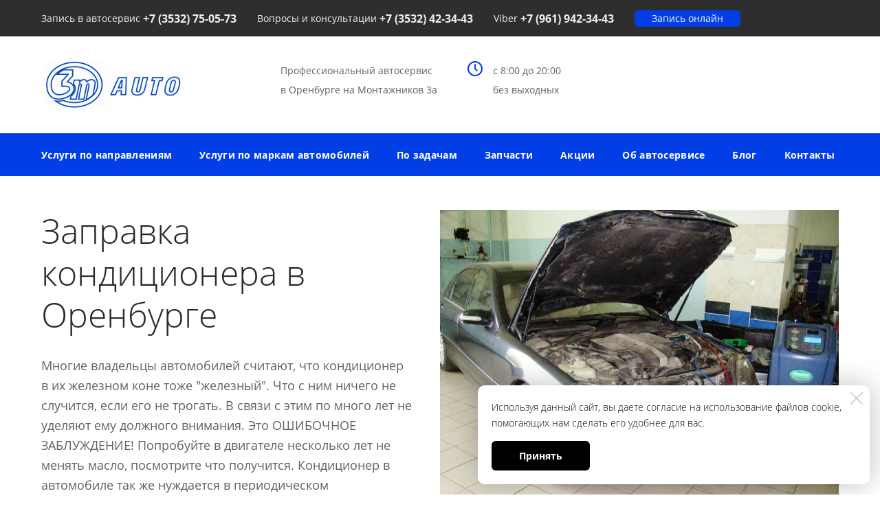

--- FILE ---
content_type: text/html; charset=utf-8
request_url: https://3m-auto.ru/zapravka-konditsionerov
body_size: 77206
content:
<!DOCTYPE html>
<html class='no-js' lang='ru'>
<head>
<!-- Global site tag (gtag.js) - AdWords: 957658164 -->
<script async src="https://www.googletagmanager.com/gtag/js?id=AW-957658164"></script>
<script>
  window.dataLayer = window.dataLayer || [];
  function gtag(){dataLayer.push(arguments);}
  gtag('js', new Date());

  gtag('config', 'AW-957658164');
</script>
<meta charset='utf-8'>
<meta content='IE=edge' http-equiv='X-UA-Compatible'>
<meta content='width=device-width, initial-scale=1' name='viewport'>
<link href='/images/003/471/279/3471279/32x32/0001.jpg' rel='icon'>
<link href='/images/003/471/279/3471279/180x180/0001.jpg' rel='apple-touch-icon' sizes='180x180'>

<meta name="csrf-param" content="authenticity_token" />
<meta name="csrf-token" content="a0jj96uGbfg4-bFhJ6aQbw9IVvre5dpU0KtTC9sEjk-3KGndaGh93IKLqZm8syVWb-Lo1IYaz7DX-6FlRfe-mA" />
<title>Заправка кондиционеров - профессиональный автосервис в Оренбурге</title>
<meta content='summary' name='twitter:card'>
<meta content='https://3m-auto.ru/zapravka-konditsionerov' name='twitter:url'>
<meta content='WebPage' property='og:type'>
<meta content='https://3m-auto.ru/zapravka-konditsionerov' name='og:url'>
<link href='https://3m-auto.ru/zapravka-konditsionerov' rel='canonical'>





<style>
  ﻿/*! normalize.css v3.0.2 | MIT License | git.io/normalize */html{font-family:sans-serif;-ms-text-size-adjust:100%;-webkit-text-size-adjust:100%}body{margin:0}article,aside,details,figcaption,figure,footer,header,hgroup,main,menu,nav,section,summary{display:block}audio,canvas,progress,video{display:inline-block;vertical-align:baseline}audio:not([controls]){display:none;height:0}[hidden],template{display:none}a{background-color:rgba(0,0,0,0)}a:active,a:hover{outline:0}abbr[title]{border-bottom:1px dotted}b,strong{font-weight:bold}dfn{font-style:italic}h1{font-size:2em;margin:.67em 0}mark{background:#ff0;color:#000}small{font-size:80%}sub,sup{font-size:75%;line-height:0;position:relative;vertical-align:baseline}sup{top:-0.5em}sub{bottom:-0.25em}img{border:0}svg:not(:root){overflow:hidden}figure{margin:1em 40px}hr{-moz-box-sizing:content-box;box-sizing:content-box;height:0}pre{overflow:auto}code,kbd,pre,samp{font-family:monospace,monospace;font-size:1em}button,input,optgroup,select,textarea{color:inherit;font:inherit;margin:0}button{overflow:visible}button,select{text-transform:none}button,html input[type=button],input[type=reset],input[type=submit]{-webkit-appearance:button;cursor:pointer}button[disabled],html input[disabled]{cursor:default}button::-moz-focus-inner,input::-moz-focus-inner{border:0;padding:0}input{line-height:normal}input[type=checkbox],input[type=radio]{box-sizing:border-box;padding:0}input[type=number]::-webkit-inner-spin-button,input[type=number]::-webkit-outer-spin-button{height:auto}input[type=search]{-webkit-appearance:textfield}input[type=search]::-webkit-search-cancel-button,input[type=search]::-webkit-search-decoration{-webkit-appearance:none}fieldset{border:1px solid silver;margin:0 2px;padding:.35em .625em .75em}legend{border:0;padding:0}textarea{overflow:auto}optgroup{font-weight:bold}table{border-collapse:collapse;border-spacing:0}td,th{padding:0}*,*:after,*:before{box-sizing:border-box}body,h1,h2,h3,h4,h5,h6,p,blockquote,pre,dl,dd,ol,ul,form,fieldset,legend,figure,table,th,td,caption,hr{margin:0;padding:0}h1,h2,h3,h4,h5,h6{font-size:inherit;font-weight:inherit}html{height:100%}audio,canvas,img,iframe,svg,video{vertical-align:middle}img{max-width:100%;font-style:italic}img[src=""]{opacity:0}video{max-width:100%}video::-webkit-media-controls-start-playback-button{display:none}ul,ol{list-style:none}b,strong{font-weight:700}*{min-height:0;min-width:0}input[type=button],input[type=submit],input[type=reset],input[type=file]::-webkit-file-upload-button,button{border-radius:0}/*! * ui-select * http://github.com/angular-ui/ui-select * Version: 0.12.0 - 2015-05-28T07:44:11.364Z * License: MIT */.ui-select-highlight{font-weight:bold}.ui-select-offscreen{clip:rect(0 0 0 0) !important;width:1px !important;height:1px !important;border:0 !important;margin:0 !important;padding:0 !important;overflow:hidden !important;position:absolute !important;outline:0 !important;left:0px !important;top:0px !important}.selectize-control>.selectize-input>input{width:100%}.selectize-control>.selectize-dropdown{width:100%}.ui-select-container[theme=selectize].direction-up .ui-select-dropdown{box-shadow:0 -4px 8px rgba(0, 0, 0, 0.25);margin-top:-2px}.clearfix{*zoom:1}.clearfix:before,.clearfix:after{display:table;content:"";line-height:0}.clearfix:after{clear:both}.hide-text{font:0/0 a;color:transparent;text-shadow:none;background-color:transparent;border:0}.input-block-level{display:block;width:100%;min-height:30px;-webkit-box-sizing:border-box;-moz-box-sizing:border-box;box-sizing:border-box}.date-picker-date-time{position:absolute}.date-range .date-picker-date-time{position:inherit}[date-picker-wrapper]{position:absolute;min-width:220px;z-index:10;display:block;font-size:14px}[date-time-append] [date-picker-wrapper] [date-picker]{margin-top:-30px}[date-time-append] [date-picker]{position:relative;margin-right:-1000px;margin-bottom:-1000px}[date-range] [date-picker] .after.before{color:#fff;text-shadow:0 -1px 0 rgba(0, 0, 0, 0.25);background-color:#499dcd;background-image:-moz-linear-gradient(top, #5bc0de, #2f6ab4);background-image:-webkit-gradient(linear, 0 0, 0 100%, from(#5bc0de), to(#2f6ab4));background-image:-webkit-linear-gradient(top, #5bc0de, #2f6ab4);background-image:-o-linear-gradient(top, #5bc0de, #2f6ab4);background-image:linear-gradient(to bottom, #5bc0de, #2f6ab4);background-repeat:repeat-x;filter:progid:DXImageTransform.Microsoft.gradient(startColorstr="#ff5bc0de", endColorstr="#ff2f6ab4", GradientType=0);border-color:#2f6ab4 #2f6ab4 #1f4677;border-color:rgba(0, 0, 0, 0.1) rgba(0, 0, 0, 0.1) rgba(0, 0, 0, 0.25);*background-color:#2f6ab4;filter:progid:DXImageTransform.Microsoft.gradient(enabled = false)}[date-range] [date-picker] .after.before:hover,[date-range] [date-picker] .after.before:active,[date-range] [date-picker] .after.before.active,[date-range] [date-picker] .after.before.disabled,[date-range] [date-picker] .after.before[disabled]{color:#fff;background-color:#2f6ab4;*background-color:#2a5ea0}[date-range] [date-picker] .after.before:active,[date-range] [date-picker] .after.before.active{background-color:#24528c \9 }[date-picker].hidden{display:none}[date-picker]{-webkit-user-select:none;-moz-user-select:none;-ms-user-select:none;-o-user-select:none;user-select:none;-webkit-border-radius:4px;-moz-border-radius:4px;border-radius:4px;background-color:#fff;padding:4px}[date-picker] table{margin:0}[date-picker] td,[date-picker] th{padding:4px 5px;text-align:center;width:20px;height:20px;-webkit-border-radius:4px;-moz-border-radius:4px;border-radius:4px;border:none}[date-picker] .switch{width:145px}[date-picker] span{display:block;width:23%;height:26px;line-height:25px;float:left;margin:1%;cursor:pointer;-webkit-border-radius:4px;-moz-border-radius:4px;border-radius:4px}[date-picker] span:hover{background:#eee}[date-picker] span.disabled,[date-picker] span.disabled:hover{background:none;color:#999;cursor:default}[date-picker] .active,[date-picker] .now{color:#fff;background-color:#006dcc;background-image:-moz-linear-gradient(top, #0088cc, #0044cc);background-image:-webkit-gradient(linear, 0 0, 0 100%, from(#0088cc), to(#0044cc));background-image:-webkit-linear-gradient(top, #0088cc, #0044cc);background-image:-o-linear-gradient(top, #0088cc, #0044cc);background-image:linear-gradient(to bottom, #0088cc, #0044cc);background-repeat:repeat-x;filter:progid:DXImageTransform.Microsoft.gradient(startColorstr="#ff0088cc", endColorstr="#ff0044cc", GradientType=0);border-color:#04c #04c #002a80;border-color:rgba(0, 0, 0, 0.1) rgba(0, 0, 0, 0.1) rgba(0, 0, 0, 0.25);*background-color:#04c;filter:progid:DXImageTransform.Microsoft.gradient(enabled = false);color:#fff;text-shadow:0 -1px 0 rgba(0, 0, 0, 0.25)}[date-picker] .active:hover,[date-picker] .now:hover,[date-picker] .active:active,[date-picker] .now:active,[date-picker] .active.active,[date-picker] .now.active,[date-picker] .active.disabled,[date-picker] .now.disabled,[date-picker] .active[disabled],[date-picker] .now[disabled]{color:#fff;background-color:#04c;*background-color:#003bb3}[date-picker] .active:active,[date-picker] .now:active,[date-picker] .active.active,[date-picker] .now.active{background-color:#039 \9 }[date-picker] .now{color:#fff;text-shadow:0 -1px 0 rgba(0, 0, 0, 0.25);background-color:#ee735b;background-image:-moz-linear-gradient(top, #ee5f5b, #ee905b);background-image:-webkit-gradient(linear, 0 0, 0 100%, from(#ee5f5b), to(#ee905b));background-image:-webkit-linear-gradient(top, #ee5f5b, #ee905b);background-image:-o-linear-gradient(top, #ee5f5b, #ee905b);background-image:linear-gradient(to bottom, #ee5f5b, #ee905b);background-repeat:repeat-x;filter:progid:DXImageTransform.Microsoft.gradient(startColorstr="#ffee5f5b", endColorstr="#ffee905b", GradientType=0);border-color:#ee905b #ee905b #e56218;border-color:rgba(0, 0, 0, 0.1) rgba(0, 0, 0, 0.1) rgba(0, 0, 0, 0.25);*background-color:#ee905b;filter:progid:DXImageTransform.Microsoft.gradient(enabled = false)}[date-picker] .now:hover,[date-picker] .now:active,[date-picker] .now.active,[date-picker] .now.disabled,[date-picker] .now[disabled]{color:#fff;background-color:#ee905b;*background-color:#ec8044}[date-picker] .now:active,[date-picker] .now.active{background-color:#e9712d \9 }[date-picker] .disabled{background:none;color:#999 !important;cursor:default}[date-picker] [ng-switch-when=year] span,[date-picker] [ng-switch-when=month] span,[date-picker] [ng-switch-when=minutes] span{height:54px;line-height:54px}[date-picker] [ng-switch-when=date] td{padding:0}[date-picker] [ng-switch-when=date] span{width:100%;height:26px;line-height:26px}[date-picker] th:hover,[date-picker] [ng-switch-when=date] td span:hover{background:#eee;cursor:pointer}/*! * Bootstrap v3.3.7 (http://getbootstrap.com) * Copyright 2011-2016 Twitter, Inc. * Licensed under MIT (https://github.com/twbs/bootstrap/blob/master/LICENSE) */@font-face{font-family:"Glyphicons Halflings";src:url("/assets/sites/builder/glyphicons-halflings-regular-5e9e8a7f.woff") format("woff")}.datetimepicker .glyphicon{position:relative;top:1px;display:inline-block;font-family:"Glyphicons Halflings";font-style:normal;font-weight:normal;line-height:1;-webkit-font-smoothing:antialiased;-moz-osx-font-smoothing:grayscale}.datetimepicker .glyphicon-arrow-left:before{content:""}.datetimepicker .glyphicon-arrow-right:before{content:""}.datetimepicker .sr-only{position:absolute;width:1px;height:1px;padding:0;margin:-1px;overflow:hidden;clip:rect(0, 0, 0, 0);border:0}.datetimepicker .sr-only-focusable:active,.datetimepicker .sr-only-focusable:focus{position:static;width:auto;height:auto;margin:0;overflow:visible;clip:auto}.datetimepicker .table{width:100%;max-width:100%;margin-bottom:20px}.datetimepicker .table>thead>tr>th,.datetimepicker .table>tbody>tr>th,.datetimepicker .table>tfoot>tr>th,.datetimepicker .table>thead>tr>td,.datetimepicker .table>tbody>tr>td,.datetimepicker .table>tfoot>tr>td{line-height:1.42857143;vertical-align:top;padding:5px}.datetimepicker .table>thead>tr>th{vertical-align:bottom}.datetimepicker .table>caption+thead>tr:first-child>th,.datetimepicker .table>colgroup+thead>tr:first-child>th,.datetimepicker .table>thead:first-child>tr:first-child>th,.datetimepicker .table>caption+thead>tr:first-child>td,.datetimepicker .table>colgroup+thead>tr:first-child>td,.datetimepicker .table>thead:first-child>tr:first-child>td{border-top:0}.datetimepicker .table .table{background-color:#fff}.datetimepicker .table-hover>tbody>tr:hover{background-color:#f5f5f5}.datetimepicker .table>thead>tr>td.active,.datetimepicker .table>tbody>tr>td.active,.datetimepicker .table>tfoot>tr>td.active,.datetimepicker .table>thead>tr>th.active,.datetimepicker .table>tbody>tr>th.active,.datetimepicker .table>tfoot>tr>th.active,.datetimepicker .table>thead>tr.active>td,.datetimepicker .table>tbody>tr.active>td,.datetimepicker .table>tfoot>tr.active>td,.datetimepicker .table>thead>tr.active>th,.datetimepicker .table>tbody>tr.active>th,.datetimepicker .table>tfoot>tr.active>th{background-color:#f5f5f5}.datetimepicker .table-hover>tbody>tr>td.active:hover,.datetimepicker .table-hover>tbody>tr>th.active:hover,.datetimepicker .table-hover>tbody>tr.active:hover>td,.datetimepicker .table-hover>tbody>tr:hover>.active,.datetimepicker .table-hover>tbody>tr.active:hover>th{background-color:#e8e8e8}.datetimepicker .table>thead>tr>td.success,.datetimepicker .table>tbody>tr>td.success,.datetimepicker .table>tfoot>tr>td.success,.datetimepicker .table>thead>tr>th.success,.datetimepicker .table>tbody>tr>th.success,.datetimepicker .table>tfoot>tr>th.success,.datetimepicker .table>thead>tr.success>td,.datetimepicker .table>tbody>tr.success>td,.datetimepicker .table>tfoot>tr.success>td,.datetimepicker .table>thead>tr.success>th,.datetimepicker .table>tbody>tr.success>th,.datetimepicker .table>tfoot>tr.success>th{background-color:#dff0d8}.datetimepicker .table-hover>tbody>tr>td.success:hover,.datetimepicker .table-hover>tbody>tr>th.success:hover,.datetimepicker .table-hover>tbody>tr.success:hover>td,.datetimepicker .table-hover>tbody>tr:hover>.success,.datetimepicker .table-hover>tbody>tr.success:hover>th{background-color:#d0e9c6}.datetimepicker .table>thead>tr>td.info,.datetimepicker .table>tbody>tr>td.info,.datetimepicker .table>tfoot>tr>td.info,.datetimepicker .table>thead>tr>th.info,.datetimepicker .table>tbody>tr>th.info,.datetimepicker .table>tfoot>tr>th.info,.datetimepicker .table>thead>tr.info>td,.datetimepicker .table>tbody>tr.info>td,.datetimepicker .table>tfoot>tr.info>td,.datetimepicker .table>thead>tr.info>th,.datetimepicker .table>tbody>tr.info>th,.datetimepicker .table>tfoot>tr.info>th{background-color:#d9edf7}.datetimepicker .table-hover>tbody>tr>td.info:hover,.datetimepicker .table-hover>tbody>tr>th.info:hover,.datetimepicker .table-hover>tbody>tr.info:hover>td,.datetimepicker .table-hover>tbody>tr:hover>.info,.datetimepicker .table-hover>tbody>tr.info:hover>th{background-color:#c4e3f3}.datetimepicker .table>thead>tr>td.warning,.datetimepicker .table>tbody>tr>td.warning,.datetimepicker .table>tfoot>tr>td.warning,.datetimepicker .table>thead>tr>th.warning,.datetimepicker .table>tbody>tr>th.warning,.datetimepicker .table>tfoot>tr>th.warning,.datetimepicker .table>thead>tr.warning>td,.datetimepicker .table>tbody>tr.warning>td,.datetimepicker .table>tfoot>tr.warning>td,.datetimepicker .table>thead>tr.warning>th,.datetimepicker .table>tbody>tr.warning>th,.datetimepicker .table>tfoot>tr.warning>th{background-color:#fcf8e3}.datetimepicker .table-hover>tbody>tr>td.warning:hover,.datetimepicker .table-hover>tbody>tr>th.warning:hover,.datetimepicker .table-hover>tbody>tr.warning:hover>td,.datetimepicker .table-hover>tbody>tr:hover>.warning,.datetimepicker .table-hover>tbody>tr.warning:hover>th{background-color:#faf2cc}.datetimepicker .table>thead>tr>td.danger,.datetimepicker .table>tbody>tr>td.danger,.datetimepicker .table>tfoot>tr>td.danger,.datetimepicker .table>thead>tr>th.danger,.datetimepicker .table>tbody>tr>th.danger,.datetimepicker .table>tfoot>tr>th.danger,.datetimepicker .table>thead>tr.danger>td,.datetimepicker .table>tbody>tr.danger>td,.datetimepicker .table>tfoot>tr.danger>td,.datetimepicker .table>thead>tr.danger>th,.datetimepicker .table>tbody>tr.danger>th,.datetimepicker .table>tfoot>tr.danger>th{background-color:#f2dede}.datetimepicker .table-hover>tbody>tr>td.danger:hover,.datetimepicker .table-hover>tbody>tr>th.danger:hover,.datetimepicker .table-hover>tbody>tr.danger:hover>td,.datetimepicker .table-hover>tbody>tr:hover>.danger,.datetimepicker .table-hover>tbody>tr.danger:hover>th{background-color:#ebcccc}.datetimepicker{border-radius:4px;direction:ltr;display:block;margin-top:1px;-webkit-user-select:none;-moz-user-select:none;-ms-user-select:none;user-select:none;width:320px}.datetimepicker>div{display:none}.datetimepicker .hour,.datetimepicker .minute{height:34px;line-height:34px;margin:0;width:25%}.datetimepicker .table{margin:0}.datetimepicker .table td,.datetimepicker .table th{border:0;border-radius:4px;height:20px;text-align:center}.datetimepicker .minute:hover,.datetimepicker .hour:hover,.datetimepicker .day:hover,.datetimepicker .switch:hover,.datetimepicker .left:hover,.datetimepicker .right:hover{background:#eee;cursor:pointer}.datetimepicker .disabled,.datetimepicker .disabled:hover{background:none;color:#ebebeb;cursor:default}.datetimepicker .active,.datetimepicker .active:hover,.datetimepicker .active.disabled,.datetimepicker .active.disabled:hover{background-color:#04c;background-image:linear-gradient(to bottom, #08c, #04c);background-repeat:repeat-x;border-color:#04c #04c #002a80;color:#fff;-webkit-filter:progid:dximagetransform.microsoft.gradient(startColorstr="#08c", endColorstr="#04c", GradientType=0);filter:progid:dximagetransform.microsoft.gradient(startColorstr="#08c", endColorstr="#04c", GradientType=0);text-shadow:0 -1px 0 rgba(0,0,0,.25)}.datetimepicker .current,.datetimepicker .current:hover,.datetimepicker .current.disabled,.datetimepicker .current.disabled:hover{background-color:#e5e5e5}.datetimepicker .active:hover,.datetimepicker .active:hover:hover,.datetimepicker .active.disabled:hover,.datetimepicker .active.disabled:hover:hover,.datetimepicker .active:active,.datetimepicker .active:hover:active,.datetimepicker .active.disabled:active,.datetimepicker .active.disabled:hover:active,.datetimepicker .active.active,.datetimepicker .active:hover.active,.datetimepicker .active.disabled.active,.datetimepicker .active.disabled:hover.active,.datetimepicker .active.disabled,.datetimepicker .active:hover.disabled,.datetimepicker .active.disabled.disabled,.datetimepicker .active.disabled:hover.disabled,.datetimepicker td.active[disabled],.datetimepicker td.active:hover[disabled],.datetimepicker td.active.disabled[disabled],.datetimepicker td.active.disabled:hover[disabled],.datetimepicker span.active[disabled],.datetimepicker span.active:hover[disabled],.datetimepicker span.active.disabled[disabled],.datetimepicker span.active.disabled:hover[disabled]{background-color:#04c}.datetimepicker span{border-radius:4px;cursor:pointer;display:block;float:left;height:54px;line-height:54px;margin:1%;width:23%}.datetimepicker span:hover{background:#eee}.datetimepicker .past,.datetimepicker .future{color:#999}/*! * Fotorama 4.6.4 | http://fotorama.io/license/ */.fotorama__arr:focus:after,.fotorama__fullscreen-icon:focus:after,.fotorama__html,.fotorama__img,.fotorama__nav__frame:focus .fotorama__dot:after,.fotorama__nav__frame:focus .fotorama__thumb:after,.fotorama__stage__frame,.fotorama__stage__shaft,.fotorama__video iframe{position:absolute;width:100%;height:100%;top:0;right:0;left:0;bottom:0}.fotorama--fullscreen,.fotorama__img{max-width:99999px !important;max-height:99999px !important;min-width:0 !important;min-height:0 !important;border-radius:0 !important;box-shadow:none !important;padding:0 !important}.fotorama__wrap .fotorama__grab{cursor:move;cursor:-webkit-grab;cursor:-o-grab;cursor:-ms-grab;cursor:grab}.fotorama__grabbing *{cursor:move;cursor:-webkit-grabbing;cursor:-o-grabbing;cursor:-ms-grabbing;cursor:grabbing}.fotorama__spinner{position:absolute !important;top:50% !important;left:50% !important}.fotorama__wrap--css3 .fotorama__arr,.fotorama__wrap--css3 .fotorama__fullscreen-icon,.fotorama__wrap--css3 .fotorama__nav__shaft,.fotorama__wrap--css3 .fotorama__stage__shaft,.fotorama__wrap--css3 .fotorama__thumb-border,.fotorama__wrap--css3 .fotorama__video-close,.fotorama__wrap--css3 .fotorama__video-play{-webkit-transform:translate3d(0, 0, 0);transform:translate3d(0, 0, 0)}.fotorama__caption,.fotorama__nav:after,.fotorama__nav:before,.fotorama__stage:after,.fotorama__stage:before,.fotorama__wrap--css3 .fotorama__html,.fotorama__wrap--css3 .fotorama__nav,.fotorama__wrap--css3 .fotorama__spinner,.fotorama__wrap--css3 .fotorama__stage,.fotorama__wrap--css3 .fotorama__stage .fotorama__img,.fotorama__wrap--css3 .fotorama__stage__frame{-webkit-transform:translateZ(0);transform:translateZ(0)}.fotorama__arr:focus,.fotorama__fullscreen-icon:focus,.fotorama__nav__frame{outline:0}.fotorama__arr:focus:after,.fotorama__fullscreen-icon:focus:after,.fotorama__nav__frame:focus .fotorama__dot:after,.fotorama__nav__frame:focus .fotorama__thumb:after{content:"";border-radius:inherit;background-color:rgba(0, 175, 234, 0.5)}.fotorama__wrap--video .fotorama__stage,.fotorama__wrap--video .fotorama__stage__frame--video,.fotorama__wrap--video .fotorama__stage__frame--video .fotorama__html,.fotorama__wrap--video .fotorama__stage__frame--video .fotorama__img,.fotorama__wrap--video .fotorama__stage__shaft{-webkit-transform:none !important;transform:none !important}.fotorama__wrap--css3 .fotorama__nav__shaft,.fotorama__wrap--css3 .fotorama__stage__shaft,.fotorama__wrap--css3 .fotorama__thumb-border{transition-property:-webkit-transform,width;transition-property:transform,width;transition-timing-function:cubic-bezier(0.1, 0, 0.25, 1);transition-duration:0ms}.fotorama__arr,.fotorama__fullscreen-icon,.fotorama__no-select,.fotorama__video-close,.fotorama__video-play,.fotorama__wrap{-webkit-user-select:none;-moz-user-select:none;-ms-user-select:none;user-select:none}.fotorama__select{-webkit-user-select:text;-moz-user-select:text;-ms-user-select:text;user-select:text}.fotorama__nav,.fotorama__nav__frame{margin:auto;padding:0}.fotorama__caption__wrap,.fotorama__nav__frame,.fotorama__nav__shaft{-moz-box-orient:vertical;display:inline-block;vertical-align:middle;*display:inline;*zoom:1}.fotorama__nav__frame,.fotorama__thumb-border{box-sizing:content-box}.fotorama__caption__wrap{box-sizing:border-box}.fotorama--hidden,.fotorama__load{position:absolute;left:-99999px;top:-99999px;z-index:-1}.fotorama__arr,.fotorama__fullscreen-icon,.fotorama__nav,.fotorama__nav__frame,.fotorama__nav__shaft,.fotorama__stage__frame,.fotorama__stage__shaft,.fotorama__video-close,.fotorama__video-play{-webkit-tap-highlight-color:transparent}.fotorama__arr,.fotorama__fullscreen-icon,.fotorama__video-close,.fotorama__video-play{background:url("/assets/sites/templates/template-01/fotorama-8eb62794.png") no-repeat}@media(-webkit-min-device-pixel-ratio: 1.5),(min-resolution: 2dppx){.fotorama__arr,.fotorama__fullscreen-icon,.fotorama__video-close,.fotorama__video-play{background:url("/assets/sites/templates/template-01/fotorama@2x-5cf93881.png") 0 0/96px 160px no-repeat}}.fotorama__thumb{background-color:#7f7f7f;background-color:rgba(127, 127, 127, 0.2)}@media print{.fotorama__arr,.fotorama__fullscreen-icon,.fotorama__thumb-border,.fotorama__video-close,.fotorama__video-play{background:none !important}}.fotorama{min-width:1px;overflow:hidden}.fotorama:not(.fotorama--unobtrusive)>*:not(:first-child){display:none}.fullscreen{width:100% !important;height:100% !important;max-width:100% !important;max-height:100% !important;margin:0 !important;padding:0 !important;overflow:hidden !important;background:#000}.fotorama--fullscreen{position:absolute !important;top:0 !important;left:0 !important;right:0 !important;bottom:0 !important;float:none !important;z-index:2147483647 !important;background:#000;width:100% !important;height:100% !important;margin:0 !important}.fotorama--fullscreen .fotorama__nav,.fotorama--fullscreen .fotorama__stage{background:#000}.fotorama__wrap{-webkit-text-size-adjust:100%;position:relative;direction:ltr;z-index:0}.fotorama__wrap--rtl .fotorama__stage__frame{direction:rtl}.fotorama__nav,.fotorama__stage{overflow:hidden;position:relative;max-width:100%}.fotorama__wrap--pan-y{-ms-touch-action:pan-y}.fotorama__wrap .fotorama__pointer{cursor:pointer}.fotorama__wrap--slide .fotorama__stage__frame{opacity:1 !important}.fotorama__stage__frame{overflow:hidden}.fotorama__stage__frame.fotorama__active{z-index:8}.fotorama__wrap--fade .fotorama__stage__frame{display:none}.fotorama__wrap--fade .fotorama__fade-front,.fotorama__wrap--fade .fotorama__fade-rear,.fotorama__wrap--fade .fotorama__stage__frame.fotorama__active{display:block;left:0;top:0}.fotorama__wrap--fade .fotorama__fade-front{z-index:8}.fotorama__wrap--fade .fotorama__fade-rear{z-index:7}.fotorama__wrap--fade .fotorama__fade-rear.fotorama__active{z-index:9}.fotorama__wrap--fade .fotorama__stage .fotorama__shadow{display:none}.fotorama__img{-ms-filter:"alpha(Opacity=0)";filter:alpha(opacity=0);opacity:0;border:none !important}.fotorama__error .fotorama__img,.fotorama__loaded .fotorama__img{-ms-filter:"alpha(Opacity=100)";filter:alpha(opacity=100);opacity:1}.fotorama--fullscreen .fotorama__loaded--full .fotorama__img,.fotorama__img--full{display:none}.fotorama--fullscreen .fotorama__loaded--full .fotorama__img--full{display:block}.fotorama__wrap--only-active .fotorama__nav,.fotorama__wrap--only-active .fotorama__stage{max-width:99999px !important}.fotorama__wrap--only-active .fotorama__stage__frame{visibility:hidden}.fotorama__wrap--only-active .fotorama__stage__frame.fotorama__active{visibility:visible}.fotorama__nav{font-size:0;line-height:0;text-align:center;display:none;white-space:nowrap;z-index:5}.fotorama__nav__shaft{position:relative;left:0;top:0;text-align:left}.fotorama__nav__frame{position:relative;cursor:pointer}.fotorama__nav--dots{display:block}.fotorama__nav--dots .fotorama__nav__frame{width:18px;height:30px}.fotorama__nav--dots .fotorama__nav__frame--thumb,.fotorama__nav--dots .fotorama__thumb-border{display:none}.fotorama__nav--thumbs{display:block}.fotorama__nav--thumbs .fotorama__nav__frame{padding-left:0 !important}.fotorama__nav--thumbs .fotorama__nav__frame:last-child{padding-right:0 !important}.fotorama__nav--thumbs .fotorama__nav__frame--dot{display:none}.fotorama__dot{display:block;width:4px;height:4px;position:relative;top:12px;left:6px;border-radius:6px;border:1px solid #7f7f7f}.fotorama__nav__frame:focus .fotorama__dot:after{padding:1px;top:-1px;left:-1px}.fotorama__nav__frame.fotorama__active .fotorama__dot{width:0;height:0;border-width:3px}.fotorama__nav__frame.fotorama__active .fotorama__dot:after{padding:3px;top:-3px;left:-3px}.fotorama__thumb{overflow:hidden;position:relative;width:100%;height:100%}.fotorama__nav__frame:focus .fotorama__thumb{z-index:2}.fotorama__thumb-border{position:absolute;z-index:9;top:0;left:0;border-style:solid;border-color:#00afea;background-image:linear-gradient(to bottom right, rgba(255, 255, 255, 0.25), rgba(64, 64, 64, 0.1))}.fotorama__caption{position:absolute;z-index:12;bottom:0;left:0;right:0;font-family:"Helvetica Neue",Arial,sans-serif;font-size:14px;line-height:1.5;color:#000}.fotorama__caption a{text-decoration:none;color:#000;border-bottom:1px solid;border-color:rgba(0, 0, 0, 0.5)}.fotorama__caption a:hover{color:#333;border-color:rgba(51, 51, 51, 0.5)}.fotorama__wrap--rtl .fotorama__caption{left:auto;right:0}.fotorama__wrap--no-captions .fotorama__caption,.fotorama__wrap--video .fotorama__caption{display:none}.fotorama__caption__wrap{background-color:#fff;background-color:rgba(255, 255, 255, 0.9);padding:5px 10px}@-webkit-keyframes spinner{0%{-webkit-transform:rotate(0);transform:rotate(0)}100%{-webkit-transform:rotate(360deg);transform:rotate(360deg)}}@keyframes spinner{0%{-webkit-transform:rotate(0);transform:rotate(0)}100%{-webkit-transform:rotate(360deg);transform:rotate(360deg)}}.fotorama__wrap--css3 .fotorama__spinner{-webkit-animation:spinner 24s infinite linear;animation:spinner 24s infinite linear}.fotorama__wrap--css3 .fotorama__html,.fotorama__wrap--css3 .fotorama__stage .fotorama__img{transition-property:opacity;transition-timing-function:linear;transition-duration:.3s}.fotorama__wrap--video .fotorama__stage__frame--video .fotorama__html,.fotorama__wrap--video .fotorama__stage__frame--video .fotorama__img{-ms-filter:"alpha(Opacity=0)";filter:alpha(opacity=0);opacity:0}.fotorama__select{cursor:auto}.fotorama__video{top:32px;right:0;bottom:0;left:0;position:absolute;z-index:10}@-moz-document url-prefix(){.fotorama__active{box-shadow:0 0 0 transparent}}.fotorama__arr,.fotorama__fullscreen-icon,.fotorama__video-close,.fotorama__video-play{position:absolute;z-index:11;cursor:pointer}.fotorama__arr{position:absolute;width:32px;height:32px;top:50%;margin-top:-16px}.fotorama__arr--prev{left:2px;background-position:0 0}.fotorama__arr--next{right:2px;background-position:-32px 0}.fotorama__arr--disabled{pointer-events:none;cursor:default;*display:none;opacity:.1}.fotorama__fullscreen-icon{width:32px;height:32px;top:2px;right:2px;background-position:0 -32px;z-index:20}.fotorama__arr:focus,.fotorama__fullscreen-icon:focus{border-radius:50%}.fotorama--fullscreen .fotorama__fullscreen-icon{background-position:-32px -32px}.fotorama__video-play{width:96px;height:96px;left:50%;top:50%;margin-left:-48px;margin-top:-48px;background-position:0 -64px;opacity:0}.fotorama__wrap--css2 .fotorama__video-play,.fotorama__wrap--video .fotorama__stage .fotorama__video-play{display:none}.fotorama__error .fotorama__video-play,.fotorama__loaded .fotorama__video-play,.fotorama__nav__frame .fotorama__video-play{opacity:1;display:block}.fotorama__nav__frame .fotorama__video-play{width:32px;height:32px;margin-left:-16px;margin-top:-16px;background-position:-64px -32px}.fotorama__video-close{width:32px;height:32px;top:0;right:0;background-position:-64px 0;z-index:20;opacity:0}.fotorama__wrap--css2 .fotorama__video-close{display:none}.fotorama__wrap--css3 .fotorama__video-close{-webkit-transform:translate3d(32px, -32px, 0);transform:translate3d(32px, -32px, 0)}.fotorama__wrap--video .fotorama__video-close{display:block;opacity:1}.fotorama__wrap--css3.fotorama__wrap--video .fotorama__video-close{-webkit-transform:translate3d(0, 0, 0);transform:translate3d(0, 0, 0)}.fotorama__wrap--no-controls.fotorama__wrap--toggle-arrows .fotorama__arr,.fotorama__wrap--no-controls.fotorama__wrap--toggle-arrows .fotorama__fullscreen-icon{opacity:0}.fotorama__wrap--no-controls.fotorama__wrap--toggle-arrows .fotorama__arr:focus,.fotorama__wrap--no-controls.fotorama__wrap--toggle-arrows .fotorama__fullscreen-icon:focus{opacity:1}.fotorama__wrap--video .fotorama__arr,.fotorama__wrap--video .fotorama__fullscreen-icon{opacity:0 !important}.fotorama__wrap--css2.fotorama__wrap--no-controls.fotorama__wrap--toggle-arrows .fotorama__arr,.fotorama__wrap--css2.fotorama__wrap--no-controls.fotorama__wrap--toggle-arrows .fotorama__fullscreen-icon{display:none}.fotorama__wrap--css2.fotorama__wrap--no-controls.fotorama__wrap--toggle-arrows .fotorama__arr:focus,.fotorama__wrap--css2.fotorama__wrap--no-controls.fotorama__wrap--toggle-arrows .fotorama__fullscreen-icon:focus{display:block}.fotorama__wrap--css2.fotorama__wrap--video .fotorama__arr,.fotorama__wrap--css2.fotorama__wrap--video .fotorama__fullscreen-icon{display:none !important}.fotorama__wrap--css3.fotorama__wrap--no-controls.fotorama__wrap--slide.fotorama__wrap--toggle-arrows .fotorama__fullscreen-icon:not(:focus){-webkit-transform:translate3d(32px, -32px, 0);transform:translate3d(32px, -32px, 0)}.fotorama__wrap--css3.fotorama__wrap--no-controls.fotorama__wrap--slide.fotorama__wrap--toggle-arrows .fotorama__arr--prev:not(:focus){-webkit-transform:translate3d(-48px, 0, 0);transform:translate3d(-48px, 0, 0)}.fotorama__wrap--css3.fotorama__wrap--no-controls.fotorama__wrap--slide.fotorama__wrap--toggle-arrows .fotorama__arr--next:not(:focus){-webkit-transform:translate3d(48px, 0, 0);transform:translate3d(48px, 0, 0)}.fotorama__wrap--css3.fotorama__wrap--video .fotorama__fullscreen-icon{-webkit-transform:translate3d(32px, -32px, 0) !important;transform:translate3d(32px, -32px, 0) !important}.fotorama__wrap--css3.fotorama__wrap--video .fotorama__arr--prev{-webkit-transform:translate3d(-48px, 0, 0) !important;transform:translate3d(-48px, 0, 0) !important}.fotorama__wrap--css3.fotorama__wrap--video .fotorama__arr--next{-webkit-transform:translate3d(48px, 0, 0) !important;transform:translate3d(48px, 0, 0) !important}.fotorama__wrap--css3 .fotorama__arr:not(:focus),.fotorama__wrap--css3 .fotorama__fullscreen-icon:not(:focus),.fotorama__wrap--css3 .fotorama__video-close:not(:focus),.fotorama__wrap--css3 .fotorama__video-play:not(:focus){transition-property:-webkit-transform,opacity;transition-property:transform,opacity;transition-duration:.3s}.fotorama__nav:after,.fotorama__nav:before,.fotorama__stage:after,.fotorama__stage:before{content:"";display:block;position:absolute;text-decoration:none;top:0;bottom:0;width:10px;height:auto;z-index:10;pointer-events:none;background-repeat:no-repeat;background-size:1px 100%,5px 100%}.fotorama__nav:before,.fotorama__stage:before{background-image:linear-gradient(transparent, rgba(0, 0, 0, 0.2) 25%, rgba(0, 0, 0, 0.3) 75%, transparent),radial-gradient(farthest-side at 0 50%, rgba(0, 0, 0, 0.4), transparent);background-position:0 0,0 0;left:-10px}.fotorama__nav.fotorama__shadows--left:before,.fotorama__stage.fotorama__shadows--left:before{left:0}.fotorama__nav:after,.fotorama__stage:after{background-image:linear-gradient(transparent, rgba(0, 0, 0, 0.2) 25%, rgba(0, 0, 0, 0.3) 75%, transparent),radial-gradient(farthest-side at 100% 50%, rgba(0, 0, 0, 0.4), transparent);background-position:100% 0,100% 0;right:-10px}.fotorama__nav.fotorama__shadows--right:after,.fotorama__stage.fotorama__shadows--right:after{right:0}.fotorama--fullscreen .fotorama__nav:after,.fotorama--fullscreen .fotorama__nav:before,.fotorama--fullscreen .fotorama__stage:after,.fotorama--fullscreen .fotorama__stage:before,.fotorama__wrap--fade .fotorama__stage:after,.fotorama__wrap--fade .fotorama__stage:before,.fotorama__wrap--no-shadows .fotorama__nav:after,.fotorama__wrap--no-shadows .fotorama__nav:before,.fotorama__wrap--no-shadows .fotorama__stage:after,.fotorama__wrap--no-shadows .fotorama__stage:before{display:none}.grafs foreignObject{cursor:default;padding:0;margin:0}.grafs-text,.grafs-tips,.grafs-tooltip,.grafs-summary,.grafs-legend{font-family:"Trebuchet MS",Arial,Helvetica,Tahoma,sans-serif}.grafs-text{font-size:10px}.grafs-label{fill:#9a9ca0}.grafs-label-bold{fill:#5b5c5f;font-weight:bold}.grafs-bubbles-tip{font-weight:bold}.grafs-grid-bottom-x-labels .grafs-label,.grafs-grid-left-y-labels .grafs-label{fill:rgba(0, 0, 0, 0.7);font-size:11px}.grafs.inverted .grafs-grid-bottom-x-labels .grafs-label,.grafs.inverted .grafs-grid-left-y-labels .grafs-label{fill:rgba(255, 255, 255, 0.5)}.grafs-tooltip{position:absolute;float:left;min-width:30px;max-width:300px;padding:4px 12px;border-radius:4px;background:rgba(255, 255, 255, 0.97);color:#444;font-size:12px;text-align:left;line-height:18px;box-shadow:0 1px 2px rgba(0, 0, 0, 0.3);pointer-events:none}.grafs-tooltip:after{position:absolute;left:50%;bottom:-6px;content:"";height:0;margin:0 0 0 -6px;border-right:5px solid transparent;border-left:5px solid transparent;border-top:6px solid rgba(255, 255, 255, 0.95);line-height:0}.grafs-summary{color:#000;margin:0 12px;font-size:20px;font-weight:bold;cursor:text;display:flex;justify-content:center;align-items:center;text-align:center}.grafs.inverted .grafs-summary{font-weight:normal;color:rgba(255, 255, 255, 0.95)}.grafs-summary>span{line-height:1.3;white-space:nowrap}.grafs-summary-desc{display:block;font-size:11px;font-weight:bold;color:rgba(0, 0, 0, 0.45)}.grafs.inverted .grafs-summary-desc{font-weight:normal;color:rgba(255, 255, 255, 0.45)}.grafs-base{fill:#f4f4f4}.inverted .grafs-base{fill:rgba(255, 255, 255, 0.1)}.grafs-hovered:hover{opacity:.65}.grafs-grid-line{stroke:rgba(0, 0, 0, 0.1);opacity:.5}.grafs.inverted .grafs-grid-line{stroke:rgba(255, 255, 255, 0.1)}.grafs-grid-first-line{opacity:1;stroke-width:2px;stroke:#000}.grafs-grid-x-line{stroke-dasharray:5 5;stroke:rgba(0, 0, 0, 0.2)}.grafs-weekend-line{stroke:#df7586 !important;opacity:.35;stroke-width:2px}.grafs-weekend-label{fill:#df7586 !important}.grafs-tips{font-size:10px;font-weight:bold}.grafs-points-tip{font-weight:normal}.grafs-legend{text-align:center}.grafs-legend-item{padding:2px 0;margin:0 12px;display:inline-block;font-size:11px;line-height:16px;color:rgba(0, 0, 0, 0.85);font-weight:bold}.grafs-legend-item-toggle{cursor:pointer}.grafs-legend-color{display:inline-block;width:8px;height:8px;margin-right:1px;border-radius:4px}/*! nouislider - 14.6.4 - 3/18/2021 */.noUi-target,.noUi-target *{-webkit-touch-callout:none;-webkit-tap-highlight-color:rgba(0, 0, 0, 0);-webkit-user-select:none;-ms-touch-action:none;touch-action:none;-ms-user-select:none;-moz-user-select:none;user-select:none;-moz-box-sizing:border-box;box-sizing:border-box}.noUi-target{position:relative}.noUi-base,.noUi-connects{width:100%;height:100%;position:relative;z-index:1}.noUi-connects{overflow:hidden;z-index:0}.noUi-connect,.noUi-origin{will-change:transform;position:absolute;z-index:1;top:0;right:0;-ms-transform-origin:0 0;-webkit-transform-origin:0 0;-webkit-transform-style:preserve-3d;transform-origin:0 0;transform-style:flat}.noUi-connect{height:100%;width:100%}.noUi-origin{height:10%;width:10%}.noUi-txt-dir-rtl.noUi-horizontal .noUi-origin{left:0;right:auto}.noUi-vertical .noUi-origin{width:0}.noUi-horizontal .noUi-origin{height:0}.noUi-handle{-webkit-backface-visibility:hidden;backface-visibility:hidden;position:absolute}.noUi-touch-area{height:100%;width:100%}.noUi-state-tap .noUi-connect,.noUi-state-tap .noUi-origin{-webkit-transition:transform .3s;transition:transform .3s}.noUi-state-drag *{cursor:inherit !important}.noUi-horizontal{height:18px}.noUi-horizontal .noUi-handle{width:34px;height:28px;right:-17px;top:-6px}.noUi-vertical{width:18px}.noUi-vertical .noUi-handle{width:28px;height:34px;right:-6px;top:-17px}.noUi-txt-dir-rtl.noUi-horizontal .noUi-handle{left:-17px;right:auto}.noUi-target{background:#fafafa;border-radius:4px;border:1px solid #d3d3d3;box-shadow:inset 0 1px 1px #f0f0f0,0 3px 6px -5px #bbb}.noUi-connects{border-radius:3px}.noUi-connect{background:#3fb8af}.noUi-draggable{cursor:ew-resize}.noUi-vertical .noUi-draggable{cursor:ns-resize}.noUi-handle{border:1px solid #d9d9d9;border-radius:3px;background:#fff;cursor:default;box-shadow:inset 0 0 1px #fff,inset 0 1px 7px #ebebeb,0 3px 6px -3px #bbb}.noUi-active{box-shadow:inset 0 0 1px #fff,inset 0 1px 7px #ddd,0 3px 6px -3px #bbb}.noUi-handle:before,.noUi-handle:after{content:"";display:block;position:absolute;height:14px;width:1px;background:#e8e7e6;left:14px;top:6px}.noUi-handle:after{left:17px}.noUi-vertical .noUi-handle:before,.noUi-vertical .noUi-handle:after{width:14px;height:1px;left:6px;top:14px}.noUi-vertical .noUi-handle:after{top:17px}[disabled] .noUi-connect{background:#b8b8b8}[disabled].noUi-target,[disabled].noUi-handle,[disabled] .noUi-handle{cursor:not-allowed}.noUi-pips,.noUi-pips *{-moz-box-sizing:border-box;box-sizing:border-box}.noUi-pips{position:absolute;color:#999}.noUi-value{position:absolute;white-space:nowrap;text-align:center}.noUi-value-sub{color:#ccc;font-size:10px}.noUi-marker{position:absolute;background:#ccc}.noUi-marker-sub{background:#aaa}.noUi-marker-large{background:#aaa}.noUi-pips-horizontal{padding:10px 0;height:80px;top:100%;left:0;width:100%}.noUi-value-horizontal{-webkit-transform:translate(-50%, 50%);transform:translate(-50%, 50%)}.noUi-rtl .noUi-value-horizontal{-webkit-transform:translate(50%, 50%);transform:translate(50%, 50%)}.noUi-marker-horizontal.noUi-marker{margin-left:-1px;width:2px;height:5px}.noUi-marker-horizontal.noUi-marker-sub{height:10px}.noUi-marker-horizontal.noUi-marker-large{height:15px}.noUi-pips-vertical{padding:0 10px;height:100%;top:0;left:100%}.noUi-value-vertical{-webkit-transform:translate(0, -50%);transform:translate(0, -50%);padding-left:25px}.noUi-rtl .noUi-value-vertical{-webkit-transform:translate(0, 50%);transform:translate(0, 50%)}.noUi-marker-vertical.noUi-marker{width:5px;height:2px;margin-top:-1px}.noUi-marker-vertical.noUi-marker-sub{width:10px}.noUi-marker-vertical.noUi-marker-large{width:15px}.noUi-tooltip{display:block;position:absolute;border:1px solid #d9d9d9;border-radius:3px;background:#fff;color:#000;padding:5px;text-align:center;white-space:nowrap}.noUi-horizontal .noUi-tooltip{-webkit-transform:translate(-50%, 0);transform:translate(-50%, 0);left:50%;bottom:120%}.noUi-vertical .noUi-tooltip{-webkit-transform:translate(0, -50%);transform:translate(0, -50%);top:50%;right:120%}.noUi-horizontal .noUi-origin>.noUi-tooltip{-webkit-transform:translate(50%, 0);transform:translate(50%, 0);left:auto;bottom:10px}.noUi-vertical .noUi-origin>.noUi-tooltip{-webkit-transform:translate(0, -18px);transform:translate(0, -18px);top:auto;right:28px}.ui-slider{border-radius:0;border:none;box-shadow:none;background-color:rgba(0,0,0,0)}.ui-slider .noUi-horizontal{height:11px}.ui-slider .noUi-base{position:relative}.ui-slider .noUi-base:before{content:"";position:absolute;top:5px;left:0;width:100%;border-top:solid 1px #d6d6d6}.ui-slider .noUi-background{background:none;box-shadow:none}.ui-slider .noUi-background:before{content:"";position:absolute;top:5px;left:0;width:100%;border-top:solid 1px #d6d6d6}.ui-slider .noUi-connect{background:none;box-shadow:none;transition:none}.ui-slider .noUi-connect:before{content:"";position:absolute;top:5px;left:0;width:100%;border-top:solid 1px #003ce6}.ui-slider .noUi-origin{border-radius:0;height:100% !important}.ui-slider .noUi-target{border-radius:0;border:none;box-shadow:none}.ui-slider .noUi-target.noUi-connect{box-shadow:none}.ui-slider .noUi-dragable{cursor:w-resize}.ui-slider .noUi-vertical .noUi-dragable{cursor:n-resize}.ui-slider .noUi-handle{width:11px;height:11px;right:5px;top:0;border:none;border-radius:50%;background:#003ce6;cursor:pointer;box-shadow:none}.ui-slider .noUi-active{background:#0034dd;box-shadow:none}.ui-slider .noUi-handle:before,.ui-slider .noUi-handle:after{display:none}.bc-lazy-ready{opacity:0;animation:bc-animation .5s forwards}@keyframes bc-animation{0%{opacity:0}100%{opacity:1}}.text-strong{font-weight:700}.text-center{text-align:center}.text-left{text-align:left}.text-right{text-align:right}@media(max-width: 800px){.hide-on-mobile{display:none !important}}@media(min-width: 801px){.hide-on-desktop{display:none !important}}.flexible-list{display:flex;flex-direction:row;flex-wrap:wrap;justify-content:flex-start;align-items:flex-start}.flexible-list_justify-content_center{justify-content:center}.flexible-list_justify-content_flex-end{justify-content:flex-end}.flexible-list_align-items_stretch{align-items:stretch}.flexible-list_align-items_center{align-items:center}.flexible-list_align-items_flex-end{align-items:flex-end}.flexible-list_use-gutter{margin-left:-20px;margin-right:-20px}.view-mobile.view-mobile .flexible-list_use-gutter{margin-left:-10px;margin-right:-10px}@media(max-width: 800px){body:not(.bazium-no-resp) .flexible-list_use-gutter{margin-left:-10px;margin-right:-10px}}.flexible-list__item{flex-grow:0;flex-shrink:0}.flexible-list_use-gutter .flexible-list__item{padding-left:20px;padding-right:20px}.view-mobile.view-mobile .flexible-list_use-gutter .flexible-list__item{padding-left:10px;padding-right:10px}@media(max-width: 800px){body:not(.bazium-no-resp) .flexible-list_use-gutter .flexible-list__item{padding-left:10px;padding-right:10px}}.flexible-list__item:nth-child(1){margin-top:0 !important}.flexible-list_columns_6 .flexible-list__item{width:16.6666666667%}.view-desktop .flexible-list_columns_6 .flexible-list__item:nth-child(-n+6){margin-top:0 !important}@media(min-width: 993px){body:not(.bazium-no-resp) .flexible-list_columns_6 .flexible-list__item:nth-child(-n+6){margin-top:0 !important}}@media(max-width: 992px){body:not(.bazium-no-resp) .flexible-list_columns_6 .flexible-list__item{width:25%}}@media(min-width: 801px){body:not(.bazium-no-resp) .flexible-list_columns_6 .flexible-list__item:nth-child(-n+4){margin-top:0 !important}}@media(max-width: 800px){body:not(.bazium-no-resp) .flexible-list_columns_6 .flexible-list__item{width:33.3333333333%}}@media(min-width: 641px){body:not(.bazium-no-resp) .flexible-list_columns_6 .flexible-list__item:nth-child(-n+3){margin-top:0 !important}}@media(max-width: 640px){body:not(.bazium-no-resp) .flexible-list_columns_6 .flexible-list__item{width:50%}}@media(min-width: 441px){body:not(.bazium-no-resp) .flexible-list_columns_6 .flexible-list__item:nth-child(-n+2){margin-top:0 !important}}.flexible-list_columns_4 .flexible-list__item{width:25%}.view-desktop .flexible-list_columns_4 .flexible-list__item:nth-child(-n+4){margin-top:0 !important}@media(min-width: 993px){body:not(.bazium-no-resp) .flexible-list_columns_4 .flexible-list__item:nth-child(-n+4){margin-top:0 !important}}@media(max-width: 992px){body:not(.bazium-no-resp) .flexible-list_columns_4 .flexible-list__item{width:33.3333333333%}}@media(min-width: 641px){body:not(.bazium-no-resp) .flexible-list_columns_4 .flexible-list__item:nth-child(-n+3){margin-top:0 !important}}@media(max-width: 640px){body:not(.bazium-no-resp) .flexible-list_columns_4 .flexible-list__item{width:50%}}@media(min-width: 441px){body:not(.bazium-no-resp) .flexible-list_columns_4 .flexible-list__item:nth-child(-n+2){margin-top:0 !important}}.flexible-list_columns_3 .flexible-list__item{width:33.3333333333%}.view-desktop .flexible-list_columns_3 .flexible-list__item:nth-child(-n+3){margin-top:0 !important}@media(min-width: 801px){body:not(.bazium-no-resp) .flexible-list_columns_3 .flexible-list__item:nth-child(-n+3){margin-top:0 !important}}@media(max-width: 800px){body:not(.bazium-no-resp) .flexible-list_columns_3 .flexible-list__item{width:50%}}@media(min-width: 441px){body:not(.bazium-no-resp) .flexible-list_columns_3 .flexible-list__item:nth-child(-n+2){margin-top:0 !important}}.flexible-list_columns_2 .flexible-list__item{width:50%}.view-desktop .flexible-list_columns_2 .flexible-list__item:nth-child(-n+2){margin-top:0 !important}@media(min-width: 641px){body:not(.bazium-no-resp) .flexible-list_columns_2 .flexible-list__item:nth-child(-n+2){margin-top:0 !important}}.flexible-list_columns_1 .flexible-list__item{width:100%}.view-mobile.view-mobile .flexible-list_mobile-columns_2 .flexible-list__item{width:50%}@media(max-width: 440px){body:not(.bazium-no-resp) .flexible-list_mobile-columns_2 .flexible-list__item{width:50%}}.view-mobile .flexible-list_mobile-columns_2 .flexible-list__item:nth-child(-n+2){margin-top:0 !important}@media(max-width: 440px){body:not(.bazium-no-resp) .flexible-list_mobile-columns_2 .flexible-list__item:nth-child(-n+2){margin-top:0 !important}}.view-mobile.view-mobile .flexible-list_mobile-columns_1 .flexible-list__item{width:100%}@media(max-width: 440px){body:not(.bazium-no-resp) .flexible-list_mobile-columns_1 .flexible-list__item{width:100%}}.view-mobile.view-mobile .flexible-list_columns_2.flexible-list_mobile-columns_1 .flexible-list__item{width:100%}@media(max-width: 640px){body:not(.bazium-no-resp) .flexible-list_columns_2.flexible-list_mobile-columns_1 .flexible-list__item{width:100%}}.columnar-list{column-fill:balance;column-gap:40px;width:100%}.view-mobile.view-mobile .columnar-list{column-gap:20px}@media(max-width: 800px){body:not(.bazium-no-resp) .columnar-list{column-gap:20px}}.columnar-list_columns_6{column-count:6}@media(max-width: 992px){body:not(.bazium-no-resp) .columnar-list_columns_6{column-count:4}}@media(max-width: 800px){body:not(.bazium-no-resp) .columnar-list_columns_6{column-count:3}}@media(max-width: 640px){body:not(.bazium-no-resp) .columnar-list_columns_6{column-count:2}}.columnar-list_columns_4{column-count:4}@media(max-width: 800px){body:not(.bazium-no-resp) .columnar-list_columns_4{column-count:3}}@media(max-width: 640px){body:not(.bazium-no-resp) .columnar-list_columns_4{column-count:2}}.columnar-list_columns_3{column-count:3}@media(max-width: 800px){body:not(.bazium-no-resp) .columnar-list_columns_3{column-count:2}}.columnar-list_columns_2{column-count:2}.view-mobile .columnar-list_mobile-columns_2{column-count:2}.view-mobile.view-mobile .columnar-list_mobile-columns_1{column-count:1}@media(max-width: 440px){body:not(.bazium-no-resp) .columnar-list_mobile-columns_1{column-count:1}}.view-mobile.view-mobile .columnar-list_columns_2.columnar-list_mobile-columns_1{column-count:1}@media(max-width: 640px){body:not(.bazium-no-resp) .columnar-list_columns_2.columnar-list_mobile-columns_1{column-count:1}}.socials__list{display:flex;flex-wrap:wrap;align-items:center}.cover-22__content_text-align_left .socials__list{justify-content:left}.cover-22__content_text-align_center .socials__list{justify-content:center}.cover-22__content_text-align_right .socials__list{justify-content:right}.socials__item{display:block;text-decoration:none}.socials__icon{display:flex;justify-content:center;align-items:center}.socials__icon_type3{border-style:solid}.socials__icon_type3 svg{width:80%;height:80%}.socials__plug{display:none}.socials__plug:first-child{display:block}.bz-link{color:#003ce6;text-decoration:none}.bz-link:hover{color:#0034dd}.bz-wysiwyg-content>*:last-child{margin-bottom:0}.bz-wysiwyg-content p{margin-bottom:10px}.bz-wysiwyg-content a{color:#003ce6;text-decoration:none}.bz-wysiwyg-content a:hover{color:#0034dd}.bz-btn{background-color:rgba(0,0,0,0);border:none;padding:0;-webkit-appearance:none;text-decoration:none;display:inline-block;font-size:14px;font-weight:400;line-height:1;vertical-align:middle;color:#fff;background-color:#003ce6;padding:10px 20px}.bz-btn_color_white{background-color:#fff;color:#000}.bz-btn_color_green{background-color:#00a651}.bz-btn_color_red{background-color:red}.bz-btn_size_large{font-size:18px;font-weight:300;padding:16px 30px}.bz-btn_border_dashed{color:#003ce6;background-color:#fff;border:dashed 1px #d6d6d6;padding:9px 19px}.bz-text-input,.bz-textarea{display:inline-block;vertical-align:middle;width:100%;margin:0;padding:6px 16px 5px;border:solid 1px #d6d6d6;background-color:#fff}.bz-text-input:focus,.bz-textarea:focus{border-color:#0034dd;outline:none}.bz-text-input_error,.bz-textarea_error{border-color:red}.bz-textarea{min-height:110px;resize:vertical}.bz-checkbox{display:flex;align-items:center;position:relative;cursor:pointer}.bz-checkbox__input{position:absolute;overflow:hidden;clip:rect(0 0 0 0);width:1px;height:1px;margin:-1px;padding:0;border:0}.bz-checkbox__box{position:relative;display:inline-block;width:20px;height:20px;border:solid 1px #d6d6d6;background-color:#fff}.bz-checkbox__box svg{position:absolute;top:5px;left:4px;display:none;width:10px;height:8px;fill:#fff}.bz-checkbox:hover .bz-checkbox__box,.bz-checkbox__input[type=checkbox]:focus+.bz-checkbox__box,.bz-checkbox__input:checked+.bz-checkbox__box{border-color:#0034dd}.bz-checkbox__input:checked+.bz-checkbox__box{background-color:#003ce6}.bz-checkbox__input:checked+.bz-checkbox__box svg{display:block}.bz-checkbox__text{margin-left:20px;font-size:16px}.bz-radio{display:flex;align-items:center;position:relative;cursor:pointer}.bz-radio__input{position:absolute;overflow:hidden;clip:rect(0 0 0 0);width:1px;height:1px;margin:-1px;padding:0;border:0}.bz-radio__box{position:relative;top:-1px;display:inline-block;width:20px;height:20px;vertical-align:middle;border:solid 1px #d6d6d6;border-radius:50%;background-color:#fff}.bz-radio:hover .bz-radio__box,.bz-radio__input:focus+.bz-radio__box,.bz-checkbox__input:checked+.bz-radio__box{border-color:#0034dd}.bz-radio__input:checked+.bz-radio__box{background-color:#003ce6}.bz-radio__input:checked+.bz-radio__box:before{position:absolute;top:5px;left:5px;width:8px;height:8px;content:"";border-radius:50%;background-color:#fff}.bz-radio__text{margin-left:20px;font-size:16px}.bz-form-options__item+.bz-form-options__item{margin-top:10px}.btn,.button{appearance:none;display:inline-block;vertical-align:middle;padding:0;border-style:solid;border-width:0;border-color:rgba(0,0,0,0);text-decoration:none;background-color:rgba(0,0,0,0);cursor:pointer;position:relative;overflow:hidden}.button_style_1,.button_style_2,.button_style_3,.button_style_4{transition-property:font-family,font-size,line-height,text-transform,letter-spacing,font-weight,font-style,text-align,border-color,border-width,border-radius,padding,color,background-color,box-shadow;transition-duration:.3s;transition-timing-function:ease-in-out;-webkit-backface-visibility:hidden;-webkit-transform:translate3d(0, 0, 0)}.button__text{position:relative;z-index:1}.button__effect_bleak{position:absolute;z-index:0;left:0;top:0;width:100%;height:100%;transform:translateX(-75px);animation-name:bleak;animation-duration:3s;animation-timing-function:linear;animation-iteration-count:infinite}.button__effect_bleak span{background:linear-gradient(90deg, rgba(255, 255, 255, 0.1), rgba(255, 255, 255, 0.25));width:45px;height:100%;position:absolute;top:0;left:30px;transform:skewX(-45deg)}@keyframes bleak{25%{transform:translateX(100%)}100%{transform:translateX(100%)}}.button__effect_pulsing{position:absolute;z-index:0;top:0;left:0;width:100%;height:100%}.button__effect_pulsing span{position:absolute;height:350%;width:200%;top:0;left:-100%;background:hsla(0,0%,100%,.75);border-radius:100%;transform:scale(0);z-index:20;animation-name:pulsing;animation-duration:6s;animation-timing-function:linear;animation-iteration-count:infinite}@keyframes pulsing{25%{opacity:0;transform:scale(2.5)}100%{opacity:0;transform:scale(2.5)}}.button__effect_shaft{position:absolute;z-index:0;top:0;left:0;width:100%;height:100%;transform:translateX(-60px);animation-name:shaft;animation-duration:4s;animation-timing-function:ease;animation-iteration-count:infinite}.button__effect_shaft span{position:absolute;top:0;left:0;width:60px;height:100%;background:linear-gradient(90deg, rgba(255, 255, 255, 0), rgba(255, 255, 255, 0.5) 50%, rgba(255, 255, 255, 0))}@keyframes shaft{25%{transform:translateX(100%)}100%{transform:translateX(100%)}}.icon-btn{background-color:rgba(0,0,0,0);border:none;padding:0;-webkit-appearance:none;display:inline-block;vertical-align:middle;cursor:pointer;line-height:1}.icon-btn_type_cross{transition:opacity .25s ease}.icon-btn_type_cross svg{width:12px;height:12px}.icon-btn_type_cross:hover{opacity:.7}.icon-btn_type_open{transition:opacity .25s ease}.icon-btn_type_open svg{width:16px;height:16px}.icon-btn_type_open:hover{opacity:.7}.button_link-css{overflow:visible}.button_link-css .button__inner{overflow:visible;display:flex;flex-direction:row;flex-wrap:nowrap;align-items:center}.button_link-css .button__text{overflow:visible;flex-grow:0;flex-shrink:1}.button_link-css .button__text:after{display:block;position:absolute;content:"";bottom:0;left:0;right:0;z-index:-1;transition:all .3s ease-in-out}.button_link-css .button__arrow{flex-grow:0;flex-shrink:0;transition:all .3s ease-in-out}.slider{position:relative}.slider.glide--dragging{user-select:none}.slider__content{position:relative}.slider__track-container{z-index:1;overflow:hidden}.slider__track-container_visible{overflow:visible}.slider__track{margin-right:-40px}.view-mobile.view-mobile .slider__track{margin-right:-20px}@media(max-width: 800px){body:not(.bazium-no-resp) .slider__track{margin-right:-20px}}.slider__list{position:relative;width:100%;list-style:none;backface-visibility:hidden;transform-style:preserve-3d;touch-action:pan-Y;overflow:hidden;will-change:transform}.slider__item{white-space:normal;user-select:none;-webkit-touch-callout:none;-webkit-tap-highlight-color:rgba(0,0,0,0)}.slider__item a{user-select:none;-webkit-user-drag:none;-moz-user-select:none;-ms-user-select:none}.slider__arrows{position:relative;z-index:2}.slider__pagination{margin-top:40px}.view-mobile.view-mobile .slider__pagination{margin-top:30px}@media(max-width: 800px){body:not(.bazium-no-resp) .slider__pagination{margin-top:30px}}.slider-arrows{position:absolute;z-index:10;top:50%;transform:translateY(-50%);left:0;right:0;overflow:visible;visibility:hidden;display:flex;flex-direction:row;flex-wrap:nowrap;justify-content:center;align-items:center}.slider-arrows__inner{flex-grow:1;flex-shrink:0;display:flex;flex-direction:row;flex-wrap:nowrap;justify-content:space-between;align-items:center;overflow:visible;width:100%;max-width:100vw}.view-mobile.view-mobile .slider-arrows__inner{width:100% !important}@media(max-width: 800px){body:not(.bazium-no-resp) .slider-arrows__inner{width:100% !important}}.slider-arrows__inner_position_inside{width:100% !important}.slider-arrows__arrow{flex-grow:0;flex-shrink:0;background-color:rgba(0,0,0,0);border:none;padding:0;-webkit-appearance:none;border-radius:50%;transition:opacity .25s ease;z-index:100;visibility:visible;display:flex;flex-direction:row;justify-content:center;align-items:center}.slider-arrows__arrow_prev{margin-left:20px}.view-mobile.view-mobile .slider-arrows__arrow_prev{margin-left:0}@media(max-width: 800px){body:not(.bazium-no-resp) .slider-arrows__arrow_prev{margin-left:0}}.slider-arrows__arrow_next{margin-right:20px}.view-mobile.view-mobile .slider-arrows__arrow_next{margin-right:0}@media(max-width: 800px){body:not(.bazium-no-resp) .slider-arrows__arrow_next{margin-right:0}}.slider-arrows__arrow:focus{outline:none !important}.slider-arrows__container:hover .slider-arrows__arrow{opacity:1}.view-mobile.view-mobile .slider-arrows__arrow{width:30px;height:30px}@media(max-width: 800px){body:not(.bazium-no-resp) .slider-arrows__arrow{width:30px;height:30px}}.slider-arrows__arrow[class*=disabled]{visibility:hidden !important}.slider-arrows__arrow svg{pointer-events:none;display:block;flex-grow:0;flex-shrink:0}.view-mobile.view-mobile .slider-arrows__arrow svg{width:12px}@media(max-width: 800px){body:not(.bazium-no-resp) .slider-arrows__arrow svg{width:12px}}.slider-pagination{text-align:center;line-height:0}.slider-pagination .glide__bullet{background-color:rgba(0,0,0,0);border:none;padding:0;-webkit-appearance:none;display:inline-block;vertical-align:middle;margin:0 10px 16px;width:6px;height:6px;border-radius:50%;background-color:#c8c8c8;overflow:hidden;text-indent:100%;white-space:nowrap}.slider-pagination .glide__bullet--active{background-color:#000}.slider-pagination .slick-dots li{display:inline-block;vertical-align:middle;margin:0 10px 16px}.slider-pagination .slick-dots li button{background-color:rgba(0,0,0,0);border:none;padding:0;-webkit-appearance:none;width:6px;height:6px;border-radius:50%;background-color:#c8c8c8;overflow:hidden;text-indent:100%;white-space:nowrap}.slider-pagination .slick-dots li.slick-active button{background-color:#000}.text-input,.textarea{appearance:none;font-size:inherit;display:inline-block;vertical-align:middle;width:100%;margin:0;padding:.6923076923em 1.1538461538em;border-style:solid;border-width:1px}.text-input:focus,.textarea:focus{outline:none}.text-input_error,.textarea_error{border-color:red}.textarea{min-height:10.3076923077em;resize:vertical}.date-input{position:relative}.date-input__input{cursor:pointer}.date-input__icon{position:absolute;right:10px;top:50%;margin-top:-10px;width:18px;height:20px;pointer-events:none}.date-input [date-picker]{box-shadow:0 0 10px rgba(0,0,0,.15)}.file-input__item>*{display:inline-block;vertical-align:middle}.file-input__item-progress{appearance:none;border:none;width:40px;height:8px;background-color:#e8e8e8}.file-input__item-progress::-webkit-progress-bar{background-color:#e8e8e8}.file-input__item-progress::-moz-progress-bar{background-color:#41af32}.file-input__item-progress::-webkit-progress-value{background-color:#41af32}.file-input__item-progress div{width:40px;height:8px;background-color:#e8e8e8}.file-input__item-progress span{display:block;height:8px;background-color:#41af32}.file-input__item-name+.file-input__item-progress{margin-left:16px}.file-input__item-remove{background-color:rgba(0,0,0,0);border:none;padding:0;-webkit-appearance:none}.file-input__item-remove svg{fill:red;width:12px;height:12px}.file-input__item-progress+.file-input__item-remove{margin-left:16px}.fieldset{border:none}.fieldset__radio-item+.fieldset__radio-item{margin-top:.3076923077em}.fieldset__checkbox-item+.fieldset__checkbox-item{margin-top:.3076923077em}.fieldset__legend+.fieldset__radio-item,.fieldset__legend+.fieldset__checkbox-item{margin-top:.3076923077em}.fieldset__legend+.form__input{margin-top:.9230769231em}.radio{display:table;position:relative;cursor:pointer;white-space:nowrap}.radio__input{position:absolute;overflow:hidden;clip:rect(0 0 0 0);width:1px;height:1px;margin:-1px;padding:0;border:0}.radio__box{display:inline-block;vertical-align:middle;position:relative;top:-1px;width:14px;height:14px;border-radius:50%;border:solid 1px #d9d9d9;background-color:#fff}.radio__input:checked+.radio__box:before{content:"";position:absolute;left:3px;top:3px;width:6px;height:6px;border-radius:50%;background-color:#000}.radio__text{display:inline;white-space:normal;margin-left:10px}.radio__text em{font-style:italic;color:#666}.radio__text>*{display:inline}.checkbox{display:table;position:relative;cursor:pointer}.checkbox__input{position:absolute;overflow:hidden;clip:rect(0 0 0 0);width:1px;height:1px;margin:-1px;padding:0;border:0}.checkbox__box{display:inline-block;vertical-align:middle;position:relative;top:-1px;width:14px;height:14px;border:solid 1px #d9d9d9;background-color:#fff}.checkbox__box svg{display:none}.checkbox__input:checked+.checkbox__box svg{position:absolute;left:1px;top:0px;display:block;width:10px;height:12px}.checkbox__text{display:inline;margin-left:10px}.checkbox__text>*{display:inline}.number-input{display:inline-block;vertical-align:middle}.number-input__minus-btn,.number-input__plus-btn{background-color:rgba(0,0,0,0);border:none;padding:0;-webkit-appearance:none;display:inline-block;vertical-align:middle;position:relative;top:-1px;text-indent:100%;overflow:hidden;width:15px;height:15px}.number-input__minus-btn:before,.number-input__plus-btn:before{content:"";width:15px;border-top:solid 1px #009cce;position:absolute;top:7px;left:0;transition:all .25s ease}.number-input__minus-btn:hover:before,.number-input__plus-btn:hover:before{border-color:#00c6ea}.number-input__plus-btn:after{content:"";height:15px;border-left:solid 1px #009cce;position:absolute;top:0;left:7px;transition:all .25s ease}.number-input__plus-btn:hover:after{border-color:#00c6ea}.number-input__value{text-align:center;width:40px;border:none;display:inline-block;vertical-align:middle;padding:0;background-color:rgba(0,0,0,0);outline:none;-moz-appearance:textfield}.number-input__value::-webkit-inner-spin-button,.number-input__value::-webkit-outer-spin-button{-webkit-appearance:none;margin:0}.form__input+.form__input,.form__input+.form__inputs-group,.form__inputs-group+.form__input,.form__inputs-group+.form__inputs-group{margin-top:20px}.form__input-label{margin-bottom:.9230769231em}.form__input-error{color:red;margin-top:.4615384615em;margin-bottom:-.3076923077em;text-align:center}.form__inputs-group{display:flex;margin-left:-10px;margin-right:-10px}.form__inputs-group-item{flex-grow:1;padding-left:10px;padding-right:10px}.form__item_hidden{display:none}.form__item+.form__item{margin-top:20px}.form__item+.form__fieldset,.form__fieldset+.form__item,.form__input+.form__fieldset,.form__fieldset+.form__input,.form__inputs-group+.form__fieldset,.form__fieldset+.form__inputs-group{margin-top:33px}.form__fieldset+.form__fieldset{margin-top:28px}.form__agreement+.form__agreement{margin-top:.3076923077em}.form__submit{margin-top:40px}.form__input .iti{display:block}.form-agreement_font-size_small *{font-size:14px !important}.select.selectize-control{position:relative}.select .selectize-input,.select.selectize-control.single .selectize-input.input-active{display:inline-block;cursor:text;background:#fff}.select .selectize-input{font-size:inherit;position:relative;z-index:1;display:inline-block;width:100%;padding:.6923076923em 1.1538461538em;overflow:hidden;border-width:1px;border-style:solid;background-color:#fff;white-space:nowrap;line-height:1.2}.select.selectize-control.multi .selectize-input.has-items{padding:2px 20px}.select .selectize-input.disabled,.select .selectize-input.disabled *{cursor:default !important}.select .selectize-input>*{display:-moz-inline-stack;display:inline-block;*display:inline;vertical-align:baseline;zoom:1}.select.selectize-control.multi .selectize-input>div.active{color:#fff;background:#92c836;border:1px solid #00578d}.select.selectize-control.multi .selectize-input.disabled>div,.select.selectize-control.multi .selectize-input.disabled>div.active{color:#fff;background:#d2d2d2;border:1px solid #aaa}.select .selectize-input>input{display:inline-block;max-width:100% !important;max-height:none !important;min-height:0 !important;padding:0 !important;margin:0 1px !important;line-height:inherit !important;text-indent:0 !important;background:none !important;border:0 none !important;box-shadow:none !important;-webkit-user-select:auto !important;outline:none}.select .selectize-input::after{display:block;clear:left;content:" "}.select .selectize-input.dropdown-active::before{position:absolute;right:0;bottom:0;left:0;display:block;height:1px;background:#f0f0f0;content:" "}.select .selectize-dropdown{position:absolute;z-index:10;top:100% !important;margin-top:1px !important;background:#fff;border:1px solid #d9d9d9;padding-top:12px;padding-bottom:13px;box-shadow:none !important}.select .selectize-dropdown [data-selectable]{overflow:hidden;cursor:pointer}.select .selectize-dropdown .optgroup-header,.select .selectize-dropdown [data-selectable]{padding:4px 20px 2px}.select .selectize-dropdown .optgroup-header{font-size:10px;letter-spacing:.1em;text-transform:uppercase;color:#999;cursor:default;margin-bottom:-3px}.select .selectize-dropdown .active{color:#aaa !important}.select .selectize-dropdown-content{overflow-x:hidden;overflow-y:auto;max-height:240px}.select.selectize-control.single .selectize-input,.select.selectize-control.single .selectize-input input{cursor:pointer}.select.selectize-control.single .selectize-input{display:block}.select.selectize-control.single .selectize-input.input-active,.select.selectize-control.single .selectize-input.input-active input{cursor:text}.select.selectize-control.single .selectize-input:after{position:absolute;top:50%;right:16px;display:block;width:0;height:0;margin-top:-2px;border-color:#000;border-left-color:rgba(0,0,0,0) !important;border-right-color:rgba(0,0,0,0) !important;border-style:solid;border-width:4px 3px 0 3px;transform:scale(0.9999);content:""}.select.selectize-control.single.open .selectize-input:after{margin-top:-3px;border-width:0 3px 4px 3px}.select.selectize-control.rtl.single .selectize-input:after{right:auto;left:16px}.select.selectize-control.rtl .selectize-input>input{margin:0 4px 0 -2px !important}.select.selectize-control .selectize-input.disabled{background-color:#fafafa;color:#666}.select .selectize-dropdown .optgroup{padding-top:6px}.select .selectize-dropdown .optgroup:first-child{padding-top:0}.modal-container{position:fixed;z-index:1000;top:0;left:0;bottom:0;right:0;overflow:scroll;-webkit-overflow-scrolling:touch;white-space:nowrap;text-align:center;padding:20px}.modal-container:before{height:100%;display:inline-block;vertical-align:middle;content:""}@media(max-width: 800px){body:not(.bazium-no-resp) .modal-container{padding:10px}}.modal-overlay{position:fixed;top:0;left:0;bottom:0;right:0;background-color:rgba(0,0,0,.75);z-index:-1}.modal{display:inline-block;white-space:normal;vertical-align:middle;text-align:left;background-color:#fff;padding:40px;position:relative;box-shadow:0 0 30px rgba(0,0,0,.5);max-width:600px;z-index:1;overflow:auto;border-top-right-radius:0 !important}@media(max-width: 800px){body:not(.bazium-no-resp) .modal{padding:20px}}.modal__title{margin-bottom:35px}.modal__text{margin-bottom:35px}.modal__info{margin-top:25px}.modal__close-btn{background-color:rgba(0,0,0,0);border:none;padding:0;-webkit-appearance:none;position:absolute;top:0;right:0;width:40px;height:40px;background-color:#000;line-height:0}.modal__close-btn svg{position:absolute;left:12px;top:12px;width:16px;height:16px;fill:#fff}.image-loader{width:136px;height:136px;position:relative}.image-loader__loader{position:absolute;height:100%;width:100%;border:dashed 1px #cacaca;cursor:pointer;overflow:hidden}.image-loader__loader input{border:0;clip:rect(0 0 0 0);height:1px;margin:-1px;overflow:hidden;padding:0;position:absolute;width:1px}.dragover-file .image-loader__loader{border-color:#0034dd}.image-loader__loader-img-icon{position:absolute;width:16px;height:16px;left:50%;top:50%;margin-top:-8px;margin-left:-8px;fill:#b7b7b7}.image-loader__loader-plus-icon{position:absolute;right:7px;bottom:7px;width:12px;height:12px;fill:#003ce6}.image-loader__img{position:absolute;height:100%;width:100%;text-align:center;line-height:134px;overflow:hidden;background-image:url("/assets/sites/image_uploader_bg-8e5104d8.jpg")}.image-loader__img-delete{background-color:rgba(0,0,0,0);border:none;padding:0;-webkit-appearance:none;display:inline-block;width:28px;height:28px;line-height:0;vertical-align:middle;text-align:center;background-color:#003ce6;position:absolute;z-index:2;right:0;transform:translateX(100%);transition:transform .25s ease}.image-loader__img-delete svg{fill:#fff;width:14px;max-width:100%;max-height:100%}.image-loader__img-delete{bottom:0}.image-loader__img:hover .image-loader__img-delete{transform:translateX(0)}.image-loader__img-video-icon{position:absolute;z-index:1;bottom:38px;right:0;width:28px;height:28px;line-height:1;background-color:rgba(0,0,0,.5);transition:opacity .25s ease;text-align:center}.image-loader__img-video-icon svg{width:16px;height:28px;fill:#fff}.image-loader__img:hover .image-loader__img-video-icon{opacity:0}.image-loader__progress{position:absolute;height:100%;width:100%;text-align:center;border:dashed 1px #cacaca;overflow:hidden}.image-loader__progress svg{display:block;height:60px;width:60px;margin:24px auto 11px}.image-loader__progress svg circle{fill:#fff}.image-loader__progress-circle{stroke:#003ce6;stroke-width:30px;stroke-dasharray:98px;transition:stroke-dashoffset .3s linear}.image-loader__progress a{text-transform:uppercase;font-size:10px;letter-spacing:.1em}.bazium-success-popup{width:234px;height:205px;position:fixed;z-index:2000;left:50%;top:50%;margin-left:-117px;margin-top:-102px;text-align:center;background-color:rgba(0,0,0,.8);padding-top:40px;padding-left:40px;padding-right:40px;transition:opacity .75s}.bazium-success-popup.ng-hide-add{opacity:1}.bazium-success-popup.ng-hide-add-active{opacity:0}.bazium-success-popup.ng-hide-remove{opacity:0}.bazium-success-popup.ng-hide-remove-active{opacity:1}.bazium-success-popup__icon{margin-bottom:16px}.bazium-success-popup__text{font-size:18px;line-height:1.4444444444;font-weight:300;color:#fff;-webkit-font-smoothing:antialiased;-moz-osx-font-smoothing:grayscale}.mobile-carousel{position:relative}.mobile-carousel__list{position:relative;z-index:1}.mobile-carousel__nav-btn{background-color:rgba(0,0,0,0);border:none;padding:0;-webkit-appearance:none;position:absolute;top:50%;margin-top:-33px;z-index:2;width:66px;height:66px;border-radius:50%;background-color:rgba(0,0,0,.25);top:50%}.mobile-carousel__nav-btn[class*=disabled]{visibility:hidden !important}.mobile-carousel__nav-btn svg{position:absolute;top:23px;width:11px;height:18px;fill:#fff}.mobile-carousel__nav-btn_prev{left:-43px}.mobile-carousel__nav-btn_prev svg{right:14px}.mobile-carousel__nav-btn_next{right:-43px}.mobile-carousel__nav-btn_next svg{left:14px}.mobile-swipe-carousel{position:relative;overflow:hidden}.mobile-swipe-carousel__track{display:flex;transition:transform 320ms ease;transform:translate3d(0, 0, 0);will-change:transform;touch-action:pan-y;user-select:none}.mobile-swipe-carousel__slide{flex:0 0 100%;user-select:none}.mobile-swipe-carousel__pagination{position:absolute;z-index:2;left:0;right:0;bottom:14px;text-align:center;line-height:0}.mobile-swipe-carousel__bullet{display:inline-block;vertical-align:middle;margin:0 3px;width:6px;height:6px;border-radius:50%;border:1px solid #34236a;background-color:#d7d7d7;text-indent:100%;white-space:nowrap;overflow:hidden;pointer-events:none}.mobile-swipe-carousel__bullet--active{background-color:#34236a;border-color:rgba(0,0,0,0)}.embla-gallery__main{margin-bottom:4px;position:relative}.embla-gallery__main:hover .embla-gallery__nav{opacity:1}.embla-gallery__viewport{overflow:hidden;width:100%}.embla-gallery__container{display:flex;backface-visibility:hidden;touch-action:pan-y pinch-zoom;user-select:none;margin:0;padding:0}.embla-gallery__slide{flex:0 0 100%;min-width:0;position:relative;z-index:1}.embla-gallery__slide-link{display:block;position:relative;z-index:1}.embla-gallery__slide-link:hover{opacity:.95}.embla-gallery__nav{position:absolute;top:50%;transform:translateY(-50%);width:40px;height:40px;border:none;border-radius:50%;background:hsla(0,0%,100%,.9);color:#333;cursor:pointer;display:flex;align-items:center;justify-content:center;opacity:0;z-index:10}.embla-gallery__nav svg{width:18px;height:28px;pointer-events:none}.embla-gallery__nav--prev{left:16px}.embla-gallery__nav--prev svg{margin-left:-2px}.embla-gallery__nav--next{right:16px}.embla-gallery__nav--next svg{margin-right:-2px}.view-mobile.view-mobile .embla-gallery__nav{display:none}@media(max-width: 800px){body:not(.bazium-no-resp) .embla-gallery__nav{display:none}}.embla-gallery__thumbs{position:relative}.embla-gallery__thumbs-viewport{overflow:hidden;width:100%}.embla-gallery__thumbs-container{display:flex;gap:4px;backface-visibility:hidden;touch-action:pan-y pinch-zoom;user-select:none;margin:0;padding:0}.embla-gallery__thumb{background-color:rgba(0,0,0,0);border:none;padding:0;-webkit-appearance:none;flex:0 0 auto;min-width:85px;opacity:.6}.embla-gallery__thumb:hover{opacity:.8}.embla-gallery__thumb.is-active{opacity:1}.embla-gallery__thumb-image{display:block;height:auto;object-fit:cover}.embla-gallery__dots{display:flex;flex-wrap:wrap;justify-content:center;align-items:center}.embla-gallery__dot{background-color:rgba(0,0,0,0);border:none;padding:0;-webkit-appearance:none;flex-grow:0;flex-shrink:0;width:20px;height:20px;position:relative;cursor:pointer;display:flex;align-items:center;justify-content:center}.embla-gallery__dot::after{content:"";width:10px;height:10px;border-radius:50%}.shadow_style_1,.shadow_style_2,.shadow_style_3,.shadow_style_4{transition:box-shadow .3s ease-in-out}@keyframes animation-rotate-360{from{transform:rotate(0deg)}to{transform:rotate(360deg)}}@keyframes animation-rotate-15{from{transform:rotate(0deg)}25%{transform:rotate(15deg)}50%{transform:rotate(0)}75%{transform:rotate(-15deg)}to{transform:rotate(0)}}@keyframes animation-rotate-45{from{transform:rotate(0deg)}25%{transform:rotate(45deg)}50%{transform:rotate(0)}75%{transform:rotate(-45deg)}to{transform:rotate(0)}}@keyframes animation-rotate-90{from{transform:rotate(0deg)}25%{transform:rotate(90deg)}50%{transform:rotate(0)}75%{transform:rotate(-90deg)}to{transform:rotate(0)}}.footnote-link{padding:0 4px;cursor:pointer;border-style:solid;border-width:1px;border-color:rgba(0,0,0,0)}.footnote-link-icon{border-style:solid;border-width:1px;display:inline-block;text-align:center;width:2.2ex;height:2.2ex;font-size:1.2ex;line-height:2.2ex;border-radius:50%;cursor:pointer;position:relative;top:-1px}.footnote-link-icon:focus{outline:solid 1px}.footnote-overlay{display:none}@media(max-width: 800px){body:not(.bazium-no-resp) .footnote-overlay{display:block;position:fixed;z-index:1000;left:0;top:0;right:0;bottom:0;opacity:.5}}.footnote-popup{position:absolute;z-index:1001;max-width:400px}@media(max-width: 800px){body:not(.bazium-no-resp) .footnote-popup{position:fixed;left:0 !important;top:auto !important;right:0 !important;bottom:0 !important;max-width:initial;max-height:50%;border-bottom-left-radius:0 !important;border-bottom-right-radius:0 !important;display:flex;flex-direction:column}}.footnote-popup__content{padding:20px}@media(max-width: 800px){body:not(.bazium-no-resp) .footnote-popup__content{height:100%;overflow:auto}}.footnote-popup__header{margin-bottom:10px}.footnote-popup__close-btn{background-color:rgba(0,0,0,0);border:none;padding:0;-webkit-appearance:none;position:absolute;top:5px;right:5px;width:28px;height:28px;border-radius:50%}.footnote-popup__close-btn svg{position:absolute;top:8px;left:8px;width:12px;height:12px}@media(max-width: 800px){body:not(.bazium-no-resp) .footnote-popup__close-btn{top:auto;bottom:100%;right:10px;margin-bottom:10px}}.search-popup{position:fixed;z-index:1010;top:0;right:0;width:680px;overflow:auto;box-shadow:0 0 40px rgba(0,0,0,.25)}.bazium-edit-mode .search-popup{top:73px}.view-mobile.view-mobile .search-popup{width:100%}@media(max-width: 800px){body:not(.bazium-no-resp) .search-popup{width:100%}}.search-popup__inner{padding:20px 82px 20px 30px;position:relative}.view-mobile.view-mobile .search-popup__inner{padding:26px}@media(max-width: 800px){body:not(.bazium-no-resp) .search-popup__inner{padding:26px}}.search-popup__field{display:flex;position:relative}.search-popup__input{flex-grow:1;flex-shrink:1;appearance:none;margin:0;padding:9px 15px;border-style:solid;border-width:1px}.view-mobile.view-mobile .search-popup__input{padding-right:50px}@media(max-width: 800px){body:not(.bazium-no-resp) .search-popup__input{padding-right:50px}}.search-popup__btn{background-color:rgba(0,0,0,0);border:none;padding:0;-webkit-appearance:none;width:61px;margin-left:20px}.search-popup__btn svg{width:18px;height:18px}.view-mobile.view-mobile .search-popup__btn{margin:0;width:18px;height:18px;position:absolute;right:16px;top:50%;margin-top:-9px;background-color:rgba(0,0,0,0) !important;width:auto}@media(max-width: 800px){body:not(.bazium-no-resp) .search-popup__btn{margin:0;width:18px;height:18px;position:absolute;right:16px;top:50%;margin-top:-9px;background-color:rgba(0,0,0,0) !important;width:auto}}.view-mobile.view-mobile .search-popup__btn svg{display:block;fill:#000 !important}@media(max-width: 800px){body:not(.bazium-no-resp) .search-popup__btn svg{display:block;fill:#000 !important}}.search-popup__close{background-color:rgba(0,0,0,0);border:none;padding:0;-webkit-appearance:none;width:22px;height:22px;position:absolute;right:30px;top:50%;margin-top:-11px}.search-popup__close svg{display:block;width:22px;height:22px}.view-mobile.view-mobile .search-popup__close{position:relative;margin-top:0;right:0;top:0;margin-bottom:20px}@media(max-width: 800px){body:not(.bazium-no-resp) .search-popup__close{position:relative;margin-top:0;right:0;top:0;margin-bottom:20px}}.wysiwyg-content>:first-child{margin-top:0 !important}.wysiwyg-content>:last-child{margin-bottom:0 !important}.wysiwyg-content a{text-decoration:none;color:inherit;border-bottom-color:inherit;border-bottom-style:solid;border-bottom-width:1px}.wysiwyg-content h1,.wysiwyg-content h2,.wysiwyg-content h3,.wysiwyg-content h4{margin-top:.95em;margin-bottom:.6em}.wysiwyg-content p,.wysiwyg-content ul,.wysiwyg-content ol{margin-bottom:.9230769231em}.wysiwyg-content ul{list-style:none}.wysiwyg-content ul li{position:relative;padding-left:1.8461538462em}.wysiwyg-content ul li:before{content:"—";display:inline-block;vertical-align:middle;position:absolute;left:0}.wysiwyg-content ol{list-style:none;counter-reset:li}.wysiwyg-content ol li{position:relative;padding-left:1.8461538462em}.wysiwyg-content ol li:before{content:counter(li) ".";counter-increment:li;display:inline-block;vertical-align:middle;position:absolute;left:0}.wysiwyg-string a{text-decoration:none;color:inherit;border-bottom-color:inherit;border-bottom-style:solid;border-bottom-width:1px}.wysiwyg-string ul{list-style:disc inside}html,body{height:100%}*{-webkit-locale:auto}.page{color:#000;background-color:#fff;font:13px/1.8461538462 Verdana,sans-serif;-webkit-font-smoothing:antialiased;-moz-osx-font-smoothing:grayscale;display:flex;flex-direction:column;min-height:100%;position:relative;overflow-x:hidden}.page>*{flex-shrink:0}.has-fixed-sidenav_size_regular .page{padding-left:210px}@media(max-width: 1200px){body.has-fixed-sidenav_size_regular:not(.bazium-no-resp) .page{padding-left:50px}}body.bazium-edit-mode.view-mobile.has-fixed-sidenav_size_regular .page{padding-left:0;padding-top:45px}@media(max-width: 800px){body.has-fixed-sidenav_size_regular:not(.bazium-no-resp) .page{padding-left:0;padding-top:45px}}.has-fixed-sidenav_size_regular .page{padding-left:210px}@media(max-width: 1200px){body.has-fixed-sidenav_size_regular:not(.bazium-no-resp) .page{padding-left:50px}}body.bazium-edit-mode.view-mobile.has-fixed-sidenav_size_regular .page{padding-left:0;padding-top:45px}@media(max-width: 800px){body.has-fixed-sidenav_size_regular:not(.bazium-no-resp) .page{padding-left:0;padding-top:45px}}.has-fixed-sidenav_size_regular_position_right .page{padding-right:210px}@media(max-width: 1200px){body.has-fixed-sidenav_size_regular_position_right:not(.bazium-no-resp) .page{padding-right:50px}}body.bazium-edit-mode.view-mobile.has-fixed-sidenav_size_regular_position_right .page{padding-left:0;padding-top:45px}@media(max-width: 800px){body.has-fixed-sidenav_size_regular_position_right:not(.bazium-no-resp) .page{padding-right:0;padding-top:45px}}.has-fixed-sidenav_size_small .page{padding-left:60px}body.bazium-edit-mode.view-mobile.has-fixed-sidenav_size_small .page{padding-left:0}@media(max-width: 800px){body.has-fixed-sidenav_size_small:not(.bazium-no-resp) .page{padding-left:0}}.has-fixed-sidenav_size_small_position_right .page{padding-right:60px}body.bazium-edit-mode.view-mobile.has-fixed-sidenav_size_small_position_right .page{padding-right:0}@media(max-width: 800px){body.has-fixed-sidenav_size_small_position_right:not(.bazium-no-resp) .page{padding-right:0}}.bazium-edit-mode.view-mobile.has-fixed-sidenav .page{padding-left:0 !important;padding-right:0 !important;padding-top:0 !important}.page__main{flex-grow:1}.page input,.page textarea,.page button{-webkit-font-smoothing:antialiased;-moz-osx-font-smoothing:grayscale}.container{width:100%;max-width:1200px;margin-right:auto;margin-left:auto;padding-right:20px;padding-left:20px}.section_container-width_full .container{max-width:100%}.section_container-width_1620 .container{max-width:1620px}.section_container-width_1440 .container{max-width:1440px}.section_container-width_1200 .container{max-width:1200px}.section_container-width_1000 .container{max-width:1000px}.section_container-width_800 .container{max-width:800px}.section_container-position_left.section_container-width_1000 .container{transform:translateX(-100px)}.view-mobile.view-mobile .section_container-position_left.section_container-width_1000 .container{transform:translateX(0);margin-left:0}@media(max-width: 1200px){body:not(.bazium-no-resp) .section_container-position_left.section_container-width_1000 .container{transform:translateX(0);margin-left:0}}.section_container-position_left.section_container-width_800 .container{transform:translateX(-200px)}.view-mobile.view-mobile .section_container-position_left.section_container-width_800 .container{transform:translateX(0);margin-left:0}@media(max-width: 1200px){body:not(.bazium-no-resp) .section_container-position_left.section_container-width_800 .container{transform:translateX(0);margin-left:0}}.view-mobile.view-mobile .container{padding-right:10px;padding-left:10px}@media(max-width: 800px){body:not(.bazium-no-resp) .container{padding-right:10px;padding-left:10px}}.bazium-page-editor-set-insert-index,.bazium-page-editor-insert-place{max-width:1160px}iframe[name=google_conversion_frame]{position:absolute;z-index:-999;left:0;top:0;width:0 !important;height:0 !important}.pointer-cursor{position:absolute;z-index:9999999;border-radius:50%;pointer-events:none;transition-property:transform,width,height;transition-duration:.4s;transition-timing-function:cubic-bezier(0.1, 0.86, 0.36, 0.95);will-change:transform}.spot-cursor{pointer-events:none}.spot-cursor__dot{position:absolute;z-index:99999999;border-radius:50%;background-color:#fff;mix-blend-mode:difference;will-change:transform}.spot-cursor__circle{position:absolute;z-index:9999999;border-radius:50%;mix-blend-mode:difference;transition-property:transform,width,height;transition-duration:.4s;transition-timing-function:cubic-bezier(0.1, 0.86, 0.36, 0.95);will-change:transform}.image-cursor{position:absolute;z-index:9999999;will-change:transform;pointer-events:none;background-position:center;background-size:contain;background-repeat:no-repeat}.nav{display:block}@media(max-width: 800px){body:not(.bazium-no-resp) .nav{display:none}}.nav__inner{max-width:1200px;margin-right:auto;margin-left:auto;padding-right:20px;padding-left:20px}.section_container-width_full .nav__inner{max-width:100%}.section_container-width_1620 .nav__inner{max-width:1620px}.section_container-width_1440 .nav__inner{max-width:1440px}.section_container-width_1200 .nav__inner{max-width:1200px}.section_container-width_1000 .nav__inner{max-width:1000px}.section_container-width_800 .nav__inner{max-width:800px}.section_container-position_left.section_container-width_1000 .nav__inner{transform:translateX(-100px)}.view-mobile.view-mobile .section_container-position_left.section_container-width_1000 .nav__inner{transform:translateX(0);margin-left:0}@media(max-width: 1200px){body:not(.bazium-no-resp) .section_container-position_left.section_container-width_1000 .nav__inner{transform:translateX(0);margin-left:0}}.section_container-position_left.section_container-width_800 .nav__inner{transform:translateX(-200px)}.view-mobile.view-mobile .section_container-position_left.section_container-width_800 .nav__inner{transform:translateX(0);margin-left:0}@media(max-width: 1200px){body:not(.bazium-no-resp) .section_container-position_left.section_container-width_800 .nav__inner{transform:translateX(0);margin-left:0}}.view-mobile.view-mobile .nav__inner{padding-right:10px;padding-left:10px}@media(max-width: 800px){body:not(.bazium-no-resp) .nav__inner{padding-right:10px;padding-left:10px}}.nav_style_1 .nav__list{display:flex;flex-wrap:wrap}.nav_style_1 .nav__item{position:relative}.nav_style_1 .nav__item+.nav__item:before{content:"";position:absolute;top:50%;margin-top:-3px;left:-3px;width:4px;height:4px;border-radius:50%;background-color:rgba(0,0,0,0)}.nav_style_1 .nav__item:hover:before,.nav_style_1 .nav__item:hover+.nav__item:before{display:none}.nav_style_1 .nav__link{display:block;text-decoration:none;white-space:nowrap;padding:.3333333333em 1.3333333333em .5em}.nav_style_1 .nav__item:hover .nav__link,.nav_style_1 .nav__link:focus{position:relative;z-index:21}.nav_style_1 .nav__sub{display:none;position:absolute;z-index:60;min-width:100%;top:100%;left:0}.nav_style_1 .nav__sub-inner{text-align:left;padding:23px 30px 25px;border-top-style:solid;border-top-width:3px;border-top-color:rgba(0,0,0,0)}.nav_style_1 .nav__item:hover .nav__sub{display:block}.nav_style_1 .nav__sub-item+.nav__sub-item{margin-top:2px}.nav_style_1 .nav__sub-link{text-decoration:none;white-space:nowrap}.nav_style_1 .nav__sub-link:hover{opacity:.75}.nav_style_2 .nav__list{display:flex;flex-wrap:wrap}.nav_style_2 .nav__item{position:relative;margin-right:1px;margin-bottom:1px}.nav_style_2 .nav__link{display:block;text-decoration:none;white-space:nowrap;padding:1em 2.7272727273em 1em}.nav_style_2 .nav__sub{position:absolute;z-index:60;min-width:100%;top:100%;left:0;padding-top:1px;display:none}.nav_style_2 .nav__sub-inner{text-align:left;padding:23px 30px 25px}.nav_style_2 .nav__item:hover .nav__sub{display:block}.nav_style_2 .nav__sub-item+.nav__sub-item{margin-top:6px}.nav_style_2 .nav__sub-link{text-decoration:none;white-space:nowrap}.nav_style_2 .nav__sub-link:hover{opacity:.75}@media(max-width: 800px){body:not(.bazium-no-resp) .nav__list{display:none}}.nav_align_center .nav__list{justify-content:center}.mobile-nav{display:none;position:relative}.view-mobile.view-mobile .mobile-nav{display:block}@media(max-width: 800px){body:not(.bazium-no-resp) .mobile-nav{display:block}}.page-section-mobile-nav{position:relative}.mobile-nav__left-gradient,.mobile-nav__right-gradient,.page-section-mobile-nav__left-gradient,.page-section-mobile-nav__right-gradient{position:absolute;z-index:20;width:80px;top:0;bottom:3px;pointer-events:none}.mobile-nav__left-gradient,.page-section-mobile-nav__left-gradient{left:0}.mobile-nav__right-gradient,.page-section-mobile-nav__right-gradient{right:0}.mobile-nav__scroll-btn,.page-section-mobile-nav__scroll-btn{background-color:rgba(0,0,0,0);border:none;padding:0;-webkit-appearance:none;position:absolute;z-index:30;top:0;bottom:3px;width:40px}.mobile-nav__scroll-btn svg,.page-section-mobile-nav__scroll-btn svg{position:absolute;top:50%;transform:translateY(-50%)}.mobile-nav__scroll-btn_left,.page-section-mobile-nav__scroll-btn_left{left:0}.mobile-nav__scroll-btn_left svg,.page-section-mobile-nav__scroll-btn_left svg{left:10px}.mobile-nav__scroll-btn_right,.page-section-mobile-nav__scroll-btn_right{right:0}.mobile-nav__scroll-btn_right svg,.page-section-mobile-nav__scroll-btn_right svg{right:10px}.mobile-nav__list,.page-section-mobile-nav__list{overflow-x:auto}.mobile-nav__list-inner,.page-section-mobile-nav__list-inner{display:inline-block;white-space:nowrap;padding-left:15px;padding-right:15px}.mobile-nav__item,.page-section-mobile-nav__item{display:inline-block}.mobile-nav__item+.mobile-nav__item,.page-section-mobile-nav__item+.page-section-mobile-nav__item{margin-left:12px}.mobile-nav__link,.page-section-mobile-nav__link{display:inline-block;vertical-align:middle;text-decoration:none;white-space:nowrap;padding:17px 0;font-size:13px;text-decoration:none}.mobile-nav__link_active,.page-section-mobile-nav__link_active{opacity:.75}.mobile-nav__link_has-sub::after,.page-section-mobile-nav__link_has-sub::after{content:"";display:inline-block;vertical-align:middle;margin-left:6px;position:relative;top:-1px;border-style:solid;border-width:5px 3px 0;border-color:#000 rgba(0,0,0,0) rgba(0,0,0,0)}.mobile-nav__link_active.mobile-nav__link_has-sub::after,.page-section-mobile-nav__link_active.page-section-mobile-nav__link_has-sub::after{transform:rotate(180deg);top:-2px}.mobile-nav__subs,.page-section-mobile-nav__subs{position:absolute;z-index:40;top:100%;left:0;right:0}.mobile-nav__sub-inner,.page-section-mobile-nav__sub-inner{text-align:left}.mobile-nav__sub-item,.page-section-mobile-nav__sub-item{border-top:solid 1px #fff}.mobile-nav__sub-main-link,.page-section-mobile-nav__sub-main-link,.mobile-nav__sub-link,.page-section-mobile-nav__sub-link{display:block;padding:10px 15px;text-decoration:none}.mobile-side-nav{position:fixed;z-index:1000;left:100%;top:0;width:100%;max-width:420px;height:100%;background-color:#fff;overflow:auto;box-shadow:0 0 10px rgba(0,0,0,.5);transform:translate3d(10px, 0, 0);transition:transform .5s ease}.mobile-side-nav_active{transform:translate3d(-100%, 0, 0)}@media(max-width: 640px){body:not(.bazium-no-resp) .mobile-side-nav{max-width:90%}}.bazium-edit-mode .mobile-side-nav{top:73px}.bazium-product-description-edit-page .mobile-side-nav{top:0}.mobile-side-nav__inner{position:relative;padding:32px 40px}.mobile-side-nav__close{background-color:rgba(0,0,0,0);border:none;padding:0;-webkit-appearance:none;position:absolute;top:20px;right:20px}.mobile-side-nav__close svg{width:18px;height:18px;fill:#000}.mobile-side-nav__primary-item{position:relative}.mobile-side-nav__primary-item+.mobile-side-nav__primary-item{margin-top:8px}.mobile-side-nav__primary-sub-toggle{background-color:rgba(0,0,0,0);border:none;padding:0;-webkit-appearance:none;position:absolute;left:-24px;top:10px;width:12px;height:12px}.mobile-side-nav__primary-sub-toggle::before,.mobile-side-nav__primary-sub-toggle::after{content:"";position:absolute;background-color:#999}.mobile-side-nav__primary-sub-toggle::before{height:12px;width:2px;top:0;left:5px}.mobile-side-nav__primary-sub-toggle::after{height:2px;width:12px;top:5px;left:0}.mobile-side-nav__primary-link{text-decoration:none;color:#000 !important;font-size:18px !important;line-height:inherit !important}.mobile-side-nav__primary-sub{padding-left:20px;margin-top:8px;margin-bottom:20px}.mobile-side-nav__primary-sub-item+.mobile-side-nav__primary-sub-item{margin-top:6px}.mobile-side-nav__primary-sub-link{font-size:16px !important;text-decoration:none;color:#000 !important;line-height:inherit !important}.mobile-side-nav__secondary-list{border-top:solid 1px #999;padding-top:34px;margin-top:40px}.mobile-side-nav__secondary-item{position:relative}.mobile-side-nav__secondary-item+.mobile-side-nav__secondary-item{margin-top:8px}.mobile-side-nav__secondary-sub-toggle{background-color:rgba(0,0,0,0);border:none;padding:0;-webkit-appearance:none;position:absolute;left:-24px;top:8px;width:12px;height:12px}.mobile-side-nav__secondary-sub-toggle::before,.mobile-side-nav__secondary-sub-toggle::after{content:"";position:absolute;background-color:#999}.mobile-side-nav__secondary-sub-toggle::before{height:12px;width:2px;top:0;left:5px}.mobile-side-nav__secondary-sub-toggle::after{height:2px;width:12px;top:5px;left:0}.mobile-side-nav__secondary-link{text-decoration:none;color:#000 !important;font-size:16px !important;line-height:inherit !important}.mobile-side-nav__secondary-sub{padding-left:20px;margin-top:8px;margin-bottom:20px}.mobile-side-nav__secondary-sub-item+.mobile-side-nav__secondary-sub-item{margin-top:6px}.mobile-side-nav__secondary-sub-link{font-size:14px !important;text-decoration:none;color:#000 !important;line-height:inherit !important}.mobile-side-nav__links{margin-top:40px}.mobile-side-nav-links{display:flex;align-items:center;flex-wrap:wrap}.mobile-side-nav-links__item{margin:0 10px 10px 0}.mobile-side-nav-links__item-link img{width:auto}.section{position:relative;border-style:solid;border-width:0;border-color:rgba(0,0,0,0)}.section__fixed-placeholder{position:absolute;z-index:-1;left:0;top:0;right:0;bottom:0;background-image:url("/assets/sites/fixed_header_bg-97b46ebf.png")}.section__background-image-container{position:absolute;overflow:hidden;z-index:0;left:0;top:0;right:0;bottom:0}.bazium-edit-mode .section__background-image-container{backface-visibility:visible}.section__background-image{position:absolute;z-index:0;top:0;right:0;bottom:0;left:0;background-position:center;background-attachment:scroll}.section__background-image_parallax{height:200%;top:auto;bottom:0;will-change:transform}.section__background-video{position:absolute;overflow:hidden;z-index:0;left:0;top:0;right:0;bottom:0}.section__background-video-iframe iframe{position:absolute;left:0;top:0;width:100%;height:100%}.section__background-loaded-video{position:absolute;overflow:hidden;z-index:0;left:0;top:0;right:0;bottom:0}.section__background-loaded-video video{max-width:none;position:absolute;left:0;top:0;min-width:100%;min-height:100%;transition-property:opacity;transition-duration:1s;transition-timing-function:ease-in-out;opacity:0}.section__background-loaded-video video::-webkit-media-controls{display:none !important}.section__background-loaded-video video::-webkit-media-controls-panel{display:none !important;-webkit-appearance:none}.section__background-loaded-video video::-webkit-media-controls-play-button{display:none !important;-webkit-appearance:none}.section__background-loaded-video video::-webkit-media-controls-start-playback-button{display:none !important;-webkit-appearance:none}.section__background-mask{position:absolute;overflow:hidden;z-index:0;left:0;top:0;right:0;bottom:0}.section__content{position:relative}.section__header_width_limit{max-width:800px}.section__header_align_center{margin-left:auto;margin-right:auto}.section__subheader_width_limit{max-width:800px}.section__subheader_align_center{margin-left:auto;margin-right:auto}.animated-section{transition:opacity 1s}.bazium-edit-mode .animated-section{opacity:1 !important}.animated-section_hidden{opacity:0}.animated-section_visible{opacity:1}.site-client-link{display:block;text-decoration:none;position:fixed;z-index:100;top:80px;right:50px;border-radius:50%;overflow:hidden;background-color:#fff;padding:8px;box-shadow:0 0 20px rgba(0,0,0,.3)}.site-client-link__photo{border-radius:50%}.site-client-login-modal-container{position:fixed;z-index:2000;top:0;left:0;bottom:0;right:0;overflow-y:auto;white-space:nowrap;text-align:center;font-size:0;padding:20px}@media(max-width: 700px){.site-client-login-modal-container{padding:10px}}.site-client-login-modal-container:before{height:100%;display:inline-block;vertical-align:middle;content:""}.site-client-login-modal-back{position:fixed;top:0;left:0;bottom:0;right:0;background-color:rgba(0,0,0,.25)}.site-client-login-modal{display:inline-block;white-space:normal;vertical-align:middle;text-align:left;background-color:#fff;width:100%;font-size:13px;margin:0 auto;padding:40px;position:relative;max-width:800px}@media(max-width: 700px){.site-client-login-modal{padding:30px}}.site-client-login-modal__content{display:flex;flex-wrap:wrap}.site-client-login-modal__left{width:50%;flex-grow:0;flex-shrink:0;padding-right:20px}@media(max-width: 700px){.site-client-login-modal__left{width:100%;flex-grow:1;flex-shrink:1;padding-right:0}}.site-client-login-modal__right{width:50%;flex-grow:0;flex-shrink:0;padding-left:20px}@media(max-width: 700px){.site-client-login-modal__right{width:100%;flex-grow:1;flex-shrink:1;padding-left:0;margin-top:40px}}.site-client-login-modal__header{font-size:24px;font-weight:700;margin-bottom:10px}.site-client-login-modal__close-btn{background-color:rgba(0,0,0,0);border:none;padding:0;-webkit-appearance:none;position:absolute;top:20px;right:20px;width:20px;height:20px;line-height:0}.site-client-login-modal__close-btn svg{width:20px;height:20px;fill:#c7c7c7}@media(max-width: 700px){.site-client-login-modal__close-btn{top:15px;right:15px}}.site-client-login-modal-form__field .iti{width:100%}.site-client-login-modal-form__field+.site-client-login-modal-form__field{margin-top:20px}.site-client-login-modal-form__controls{margin-top:20px;display:flex;align-items:center}.site-client-login-modal-form__controls>*+*{margin-left:20px}.site-client-login-modal-form-field__label{display:block;margin-bottom:6px}.site-client-login-modal-form-field__error{margin-top:6px;color:red;font-style:italic}.site-client-password-reset{padding-top:100px;padding-bottom:100px}.site-client-password-reset__content{padding:30px;width:100%;margin:0 auto;padding:40px;max-width:800px}.site-client-password-reset__header{font-size:24px;font-weight:700;margin-bottom:10px}.client-authorization-modal{max-width:520px}.client-authorization__inner{max-width:800px}.client-authorization__link{margin-bottom:10px}.client-authorization__link:last-child{margin-bottom:0 !important}.client-authorization-card__account{text-align:left}.client-authorization-card__account-info{margin-bottom:0 !important}.client-authorization-card__account-email{display:block;text-decoration:none;line-height:1}.product-quick-order{font-size:15px;line-height:1.6;max-width:840px;margin:0 auto}.product-quick-order__header{padding:20px 40px;display:none}@media(max-width: 992px){body:not(.bazium-no-resp) .product-quick-order__header{display:block}}@media(max-width: 640px){body:not(.bazium-no-resp) .product-quick-order__header{padding:8px 20px}}.product-quick-order__info{padding:40px}@media(max-width: 640px){body:not(.bazium-no-resp) .product-quick-order__info{padding:20px}}.product-quick-order__delivery{margin-top:32px;padding-left:40px;padding-right:40px}@media(max-width: 640px){body:not(.bazium-no-resp) .product-quick-order__delivery{margin-top:24px;padding-left:20px;padding-right:20px}}.product-quick-order__payment{margin-top:32px;padding-left:40px;padding-right:40px}@media(max-width: 640px){body:not(.bazium-no-resp) .product-quick-order__payment{margin-top:24px;padding-left:20px;padding-right:20px}}.product-quick-order__summary{margin-top:40px;padding:32px 40px 40px}@media(max-width: 640px){body:not(.bazium-no-resp) .product-quick-order__summary{margin-top:30px;padding:32px 20px 30px}}.product-quick-order-info__main{display:flex;flex-wrap:nowrap;align-items:flex-start;flex-direction:row;justify-content:flex-end}.product-quick-order-info__main_img-right{flex-direction:row-reverse;justify-content:flex-end}.product-quick-order-info__thumb{flex-grow:0;flex-shrink:0;margin-right:40px}.product-quick-order-info__thumb img{display:block}.product-quick-order-info__main_img-right .product-quick-order-info__thumb{margin-right:0;margin-left:40px}@media(max-width: 640px){body:not(.bazium-no-resp) .product-quick-order-info__thumb{width:66px;margin-right:20px}body:not(.bazium-no-resp) .product-quick-order-info__main_img-right .product-quick-order-info__thumb{margin-right:0;margin-left:20px}}.product-quick-order-info__content{flex-grow:1;flex-shrink:1}@media(max-width: 640px){body:not(.bazium-no-resp) .product-quick-order-info__content .product-quick-order-info__quantity-and-price,body:not(.bazium-no-resp) .product-quick-order-info__content .product-quick-order-info__promo-code{display:none}}.product-quick-order-info__mobile-content{display:none}@media(max-width: 640px){body:not(.bazium-no-resp) .product-quick-order-info__mobile-content{display:block;margin-top:20px;width:100%;flex-grow:1;flex-shrink:1}}.product-quick-order-info__header{margin-bottom:13px}.product-quick-order-info__variants{display:flex;flex-wrap:wrap}@media(max-width: 640px){body:not(.bazium-no-resp) .product-quick-order-info__variants{margin-bottom:0 !important}}.product-quick-order-info__quantity-and-price{display:flex;flex-wrap:wrap;align-items:center}.product-quick-order-info__quantity{flex-shrink:0;flex-grow:0;margin-right:30px;margin-bottom:10px}.product-quick-order-info__price{flex-shrink:1;flex-grow:0;display:flex;flex-wrap:wrap;align-items:center;margin-bottom:10px}.product-quick-order-info__current-price{white-space:nowrap;margin-right:20px;font-weight:700}.product-quick-order-info__old-price{white-space:nowrap;position:relative}.product-quick-order-info__old-price del{text-decoration:none}.product-quick-order-info__old-price::before{content:"";position:absolute;left:-4px;right:-4px;top:50%;border-top-style:solid;border-top-width:1px;border-top-color:red}.product-quick-order-info__promo-code{margin-bottom:16px}.product-quick-order-variants-simple-select_row{display:flex;flex-direction:row;flex-wrap:wrap;justify-content:flex-start;align-items:center}.product-quick-order-variants-simple-select__group{flex-grow:0;flex-shrink:0}.product-quick-order-variants-simple-select_column .product-quick-order-variants-simple-select__group:last-child{margin-bottom:0 !important}.product-quick-order-variants-simple-select-group{display:flex}.product-quick-order-variants-simple-select-group__label{flex-grow:0;flex-shrink:0}.product-quick-order-variants-simple-select-group__variants{flex-grow:0;flex-shrink:0}.product-quick-order-variants-simple-select-variants{position:relative}.product-quick-order-variants-simple-select-variants__current{text-decoration:none;color:inherit;display:block}.product-quick-order-variants-simple-select-variants__current::after{content:"";display:inline-block;margin-left:6px;border-style:solid;border-width:5px 4px 0;border-color:rgba(0,0,0,0);position:relative;top:-2px}.product-quick-order-variants-simple-select-variants__dropdown{min-width:100px;position:absolute;z-index:50;top:100%;left:-15px;padding:10px 15px}.product-quick-order-variants-simple-select-dropdown__item{display:block;text-decoration:none;color:inherit;white-space:nowrap}.product-quick-order-variants-simple-select-dropdown__item:last-child{margin-bottom:0 !important}.product-quick-order-variants-simple-select-dropdown__item:hover{opacity:.5}.product-quick-order-variants-radio__group:last-child{margin-bottom:0 !important}.product-quick-order-variants-radio-options{display:flex;flex-wrap:wrap;justify-content:flex-start}.product-quick-order-variants-radio-options__item{flex-grow:0;flex-shrink:0}.product-quick-order-variants-radio-option{display:block;position:relative;cursor:pointer}.product-quick-order-variants-radio-option__input{position:absolute;overflow:hidden;clip:rect(0 0 0 0);width:1px;height:1px;margin:-1px;padding:0;border:0}.product-quick-order-variants-radio-option__name{white-space:nowrap;border-style:solid;border-width:1px;border-color:rgba(0,0,0,0)}.product-quick-order-info-quantity{display:flex;flex-direction:row;flex-wrap:nowrap;justify-content:flex-start;align-items:center}.product-quick-order-info-quantity__minus-btn,.product-quick-order-info-quantity__plus-btn{flex-grow:0;flex-shrink:0;background-color:rgba(0,0,0,0);border:none;padding:0;-webkit-appearance:none;text-align:center;position:relative}.product-quick-order-info-quantity__value{flex-grow:0;flex-shrink:0;text-align:center;border:none;padding:0;outline:none;-moz-appearance:textfield}.product-quick-order-info-quantity__value::-webkit-inner-spin-button,.product-quick-order-info-quantity__value::-webkit-outer-spin-button{-webkit-appearance:none;margin:0}.product-quick-order-promo-code{position:relative}.product-quick-order-promo-code__toggle{text-decoration:none;border-bottom-width:1px;border-bottom-style:dotted;margin-right:12px}.product-quick-order-promo-code__input{display:inline-block;vertical-align:middle;width:180px;padding:6px 10px}.product-quick-order-promo-code__submit{display:inline-block;vertical-align:middle;margin-left:20px}.product-quick-order-promo-code__error{margin-top:4px;color:red}.product-quick-order-promo-code__sum{margin-top:4px;color:green}.product-quick-order-delivery{position:relative}.product-quick-order-delivery__header{margin-bottom:15px}@media(max-width: 640px){body:not(.bazium-no-resp) .product-quick-order-delivery__header{margin-bottom:13px}}.product-quick-order-delivery__form{margin-top:40px}@media(max-width: 640px){body:not(.bazium-no-resp) .product-quick-order-delivery__form{margin-top:30px}}.product-quick-order-delivery-options{display:flex;margin-left:-10px;margin-right:-10px;overflow:auto;padding-bottom:10px}@media(max-width: 480px){body:not(.bazium-no-resp) .product-quick-order-delivery-options{margin-left:-5px;margin-right:-5px}}.product-quick-order-delivery-options__item{flex-grow:0;flex-shrink:0;padding-left:10px;padding-right:10px;width:31%}@media(max-width: 480px){body:not(.bazium-no-resp) .product-quick-order-delivery-options__item{width:47%;padding-left:5px;padding-right:5px}}@media(max-width: 320px){body:not(.bazium-no-resp) .product-quick-order-delivery-options__item{width:96%}}.product-quick-order-delivery-option{display:block;height:100%;position:relative;overflow:hidden;cursor:pointer}.product-quick-order-delivery-option__input{position:absolute;overflow:hidden;clip:rect(0 0 0 0);width:1px;height:1px;margin:-1px;padding:0;border:0}.product-quick-order-delivery-option__info{height:100%;padding:14px 20px 20px;border-style:solid}@media(max-width: 640px){body:not(.bazium-no-resp) .product-quick-order-delivery-option__info{padding:8px 15px 20px}}.product-quick-order-delivery-form .form__item+.form__item,.product-quick-order-delivery-form .form__input+.form__input,.product-quick-order-delivery-form .form__inputs-group+.form__inputs-group,.product-quick-order-delivery-form .form__fieldset+.form__fieldset,.product-quick-order-delivery-form .form__item+.form__fieldset,.product-quick-order-delivery-form .form__fieldset+.form__item,.product-quick-order-delivery-form .form__input+.form__fieldset,.product-quick-order-delivery-form .form__fieldset+.form__input,.product-quick-order-delivery-form .form__inputs-group+.form__fieldset,.product-quick-order-delivery-form .form__fieldset+.form__inputs-group{margin-top:15px}.product-quick-order-delivery-form .form__input-error{margin-top:0}.product-quick-order-delivery-form .fieldset__legend+.form__input{margin-top:4px}.product-quick-order-delivery-form .fieldset__radio-item+.fieldset__radio-item,.product-quick-order-delivery-form .fieldset__checkbox-item+.fieldset__checkbox-item{margin-top:2px}.product-quick-order-payment{position:relative}.product-quick-order-payment__header{margin-bottom:15px}@media(max-width: 640px){body:not(.bazium-no-resp) .product-quick-order-payment__header{margin-bottom:13px}}.product-quick-order-payment-options{display:flex;margin-left:-10px;margin-right:-10px;overflow:auto;padding-bottom:10px}@media(max-width: 480px){body:not(.bazium-no-resp) .product-quick-order-payment-options{margin-left:-5px;margin-right:-5px}}.product-quick-order-payment-options__item{flex-grow:0;flex-shrink:0;padding-left:10px;padding-right:10px;width:31%}@media(max-width: 480px){body:not(.bazium-no-resp) .product-quick-order-payment-options__item{width:47%;padding-left:5px;padding-right:5px}}@media(max-width: 320px){body:not(.bazium-no-resp) .product-quick-order-payment-options__item{width:96%}}.product-quick-order-payment-option{display:block;height:100%;position:relative;overflow:hidden;cursor:pointer}.product-quick-order-payment-option__input{position:absolute;overflow:hidden;clip:rect(0 0 0 0);width:1px;height:1px;margin:-1px;padding:0;border:0}.product-quick-order-payment-option__info{height:100%;padding:14px 20px 20px;display:flex;border-style:solid}@media(max-width: 640px){body:not(.bazium-no-resp) .product-quick-order-payment-option__info{padding:8px 15px 20px}}@media(max-width: 480px){body:not(.bazium-no-resp) .product-quick-order-payment-option__info{flex-wrap:wrap}}.product-quick-order-payment-option__name{flex-grow:1;flex-shrink:1}@media(max-width: 480px){body:not(.bazium-no-resp) .product-quick-order-payment-option__name{width:100%;flex-grow:0;flex-shrink:0}}.product-quick-order-payment-option__image{flex-grow:0;flex-shrink:0;margin-left:10px}@media(max-width: 480px){body:not(.bazium-no-resp) .product-quick-order-payment-option__image{width:100%;flex-grow:0;flex-shrink:0;margin-left:0;margin-top:2px}}.product-quick-order-summary__details-item+.product-quick-order-summary__details-item{margin-top:6px}.product-quick-order-summary__total{margin-top:8px}@media(max-width: 640px){body:not(.bazium-no-resp) .product-quick-order-summary__total{margin-top:12px}}.product-quick-order-summary__total strong{white-space:nowrap}.product-quick-order-summary__confidential{margin-top:12px}@media(max-width: 640px){body:not(.bazium-no-resp) .product-quick-order-summary__confidential{margin-top:22px}}.product-quick-order-summary__submit-container{margin-top:24px}.product-quick-order-summary__submit{display:inline-block;vertical-align:middle}.product-quick-order-summary__text{display:inline-block;vertical-align:middle;margin-left:40px}.view-mobile.view-mobile .product-quick-order-summary__text{margin-left:20px}@media(max-width: 640px){body:not(.bazium-no-resp) .product-quick-order-summary__text{margin-left:20px}}.product-quick-order-confidential{display:block;position:relative;overflow:hidden;cursor:pointer;padding-left:30px}.product-quick-order-confidential__input{position:absolute;overflow:hidden;clip:rect(0 0 0 0);width:1px;height:1px;margin:-1px;padding:0;border:0}.product-quick-order-confidential__box{position:absolute;left:0;top:3px;width:20px;height:20px;border:solid 1px #dedede;background-color:#fff}.product-quick-order-confidential:hover .product-quick-order-confidential__box,.product-quick-order-confidential__input:checked~.product-quick-order-confidential__box{border-color:#0600ff}.product-quick-order-confidential__box svg{position:absolute;left:3px;top:3px;width:12px;height:12px;display:none}.product-quick-order-confidential__input:checked~.product-quick-order-confidential__box svg{display:block}.product-quick-order-modal-container{position:fixed;z-index:1000;top:0;left:0;bottom:0;right:0;overflow:scroll;-webkit-overflow-scrolling:touch;white-space:nowrap;text-align:center;padding:20px;background-color:rgba(0,0,0,.75);font-size:0}.product-quick-order-modal-container:before{height:100%;display:inline-block;vertical-align:middle;content:""}@media(max-width: 800px){body:not(.bazium-no-resp) .product-quick-order-modal-container{padding:10px}}.product-quick-order-modal-loader{position:absolute;left:50%;top:50%;width:64px;height:64px;margin-left:-32px;margin-top:-32px;fill:#fff}.product-quick-order-modal{display:inline-block;white-space:normal;vertical-align:middle;text-align:left;position:relative;box-shadow:0 0 30px rgba(0,0,0,.5);width:100%;min-width:280px;max-width:840px}.product-quick-order-modal__close-btn{-webkit-appearance:none;border:none;padding:0;background-color:rgba(0,0,0,0);cursor:pointer;position:absolute;top:20px;right:20px;line-height:0}@media(max-width: 640px){body:not(.bazium-no-resp) .product-quick-order-modal__close-btn{top:12px}}.product-quick-order-modal__close-btn svg{display:block;width:22px;height:22px;fill:#0034dd}@media(max-width: 640px){body:not(.bazium-no-resp) .product-quick-order-modal__close-btn svg{width:16px;height:16px}}.product-quick-order-additions__container{margin-top:32px;padding-left:40px;padding-right:40px}@media(max-width: 640px){body:not(.bazium-no-resp) .product-quick-order-additions__container{margin-top:24px;padding-left:20px;padding-right:20px}}.product-quick-order-additions{border-style:solid;overflow:hidden}.product-quick-order-additions__item{display:flex;flex-direction:row;flex-wrap:nowrap;justify-content:flex-start;align-items:center;column-gap:10px;border-bottom-style:solid}.product-quick-order-additions__item:last-child{border-bottom:none !important}.product-quick-order-additions__image-container{flex-grow:0;flex-shrink:0}.product-quick-order-additions__image_circle{border-radius:50%}.product-quick-order-additions__info{flex-grow:0;flex-shrink:1}.product-quick-order-additions__info_inline{display:flex;flex-direction:row;flex-wrap:nowrap;justify-content:flex-start;align-items:center;column-gap:20px}.view-mobile.view-mobile .product-quick-order-additions__info_inline{display:block}@media(max-width: 800px){body:not(.bazium-no-resp) .product-quick-order-additions__info_inline{display:block}}.product-quick-order-additions__title{flex-grow:0;flex-shrink:1}.product-quick-order-additions__price{flex-grow:0;flex-shrink:0}.product-quick-order-additions__controls{flex-grow:0;flex-shrink:0;margin-left:auto}.product-quick-order-additions-controls{display:flex;flex-direction:row;flex-wrap:nowrap;justify-content:center;align-items:center}.product-quick-order-additions-controls__quantity{flex-grow:0;flex-shrink:1;text-align:center}.product-quick-order-additions-controls__minus-btn,.product-quick-order-additions-controls__plus-btn,.product-quick-order-additions-controls__checked-btn{flex-grow:0;flex-shrink:0;background-color:rgba(0,0,0,0);border:none;padding:0;-webkit-appearance:none;text-align:center;display:flex;flex-direction:row;justify-content:center;align-items:center}.product-quick-order-additions-controls__checked-btn svg{width:50%}.product-quick-order-additions-controls__minus-btn_hidden,.product-quick-order-additions-controls__plus-btn_hidden,.product-quick-order-additions-controls__quantity_hidden{visibility:hidden}.product-favorite{display:block;position:relative;cursor:pointer;width:36px;height:36px;border-radius:50%;background-color:#fff}.product-favorite__input{position:absolute;overflow:hidden;clip:rect(0 0 0 0);width:1px;height:1px;margin:-1px;padding:0;border:0}.product-favorite__icon{position:absolute;left:9px;top:10px;width:18px;height:18px;fill:#000}.product-favorite__input:checked+.product-favorite__icon{fill:red}.products-pagination__inner{max-width:1200px;margin-right:auto;margin-left:auto;padding-right:20px;padding-left:20px}.section_container-width_full .products-pagination__inner{max-width:100%}.section_container-width_1620 .products-pagination__inner{max-width:1620px}.section_container-width_1440 .products-pagination__inner{max-width:1440px}.section_container-width_1200 .products-pagination__inner{max-width:1200px}.section_container-width_1000 .products-pagination__inner{max-width:1000px}.section_container-width_800 .products-pagination__inner{max-width:800px}.section_container-position_left.section_container-width_1000 .products-pagination__inner{transform:translateX(-100px)}.view-mobile.view-mobile .section_container-position_left.section_container-width_1000 .products-pagination__inner{transform:translateX(0);margin-left:0}@media(max-width: 1200px){body:not(.bazium-no-resp) .section_container-position_left.section_container-width_1000 .products-pagination__inner{transform:translateX(0);margin-left:0}}.section_container-position_left.section_container-width_800 .products-pagination__inner{transform:translateX(-200px)}.view-mobile.view-mobile .section_container-position_left.section_container-width_800 .products-pagination__inner{transform:translateX(0);margin-left:0}@media(max-width: 1200px){body:not(.bazium-no-resp) .section_container-position_left.section_container-width_800 .products-pagination__inner{transform:translateX(0);margin-left:0}}.view-mobile.view-mobile .products-pagination__inner{padding-right:10px;padding-left:10px}@media(max-width: 800px){body:not(.bazium-no-resp) .products-pagination__inner{padding-right:10px;padding-left:10px}}.products-pagination__divider{margin:0 auto;width:100px;height:1px}.products-pagination__list{display:flex;flex-wrap:wrap;align-items:center;justify-content:center}.products-pagination__item{flex-grow:0;flex-shrink:0}.products-pagination__arrow-left,.products-pagination__arrow-right{flex-grow:0;flex-shrink:0}.products-pagination__item-link{text-decoration:none}.products-pagination__item-link_current{pointer-events:none}.products-lazy-pagination__content{display:flex}.products-lazy-pagination__content_align_center{justify-content:center}.products-lazy-pagination__button-container{flex-grow:0;flex-shrink:0;position:relative}.products-lazy-pagination__load-button[disabled]{visibility:hidden}.products-lazy-pagination__loader-icon{position:absolute;width:64px;height:64px;left:50%;top:50%;transform:translate(-32px, -32px)}.add-to-cart-modal-container{position:fixed;z-index:1000;top:0;left:0;bottom:0;right:0;overflow:auto;display:flex;padding:20px}.view-mobile.view-mobile .add-to-cart-modal-container{padding:10px}@media(max-width: 800px){body:not(.bazium-no-resp) .add-to-cart-modal-container{padding:10px}}.add-to-cart-modal-overlay{position:fixed;top:0;left:0;bottom:0;right:0;background-color:rgba(0,0,0,.75)}.add-to-cart-modal{margin:auto;padding:42px 50px;position:relative;box-shadow:0 0 30px rgba(0,0,0,.5);width:100%;max-width:480px}.add-to-cart-modal_size_big{max-width:860px}.view-mobile.view-mobile .add-to-cart-modal{padding:20px}@media(max-width: 800px){body:not(.bazium-no-resp) .add-to-cart-modal{padding:20px}}.add-to-cart-modal__title{margin-bottom:20px}.add-to-cart-modal__product-price{margin-top:8px;margin-bottom:13px}.add-to-cart-modal__cart-link{display:inline-block;vertical-align:middle;text-decoration:none}.add-to-cart-modal__hr{border:none;border-top-style:solid;border-top-width:1px;border-top-color:rgba(0,0,0,0);margin-top:40px;margin-bottom:32px}.add-to-cart-modal__list-title{margin-bottom:24px}.add-to-cart-modal__close-btn{background-color:rgba(0,0,0,0);border:none;padding:0;-webkit-appearance:none;position:absolute;top:0;right:0;width:40px;height:40px;line-height:0}.add-to-cart-modal__close-btn svg{position:absolute;left:12px;top:12px;width:16px;height:16px}.add-to-cart-modal-product-variants__item+.add-to-cart-modal-product-variants__item{margin-top:15px}.add-to-cart-modal-product-price__old-price{display:inline-block;vertical-align:middle;text-decoration:line-through;position:relative;top:2px;margin-right:16px}.add-to-cart-modal-product-price__old-price del{text-decoration:none}.add-to-cart-modal-product-price__old-price:before,.add-to-cart-modal-product-price__old-price:after{content:" "}.add-to-cart-modal-product-price__current-price{display:inline-block;vertical-align:middle}.add-to-cart-modal-list{position:relative}.add-to-cart-modal-list__track{overflow:hidden}.add-to-cart-modal-list__items{display:flex;align-items:flex-start;margin-left:-20px;margin-right:-20px;overflow:visible}.view-mobile.view-mobile .add-to-cart-modal-list__items{margin-left:-10px;margin-right:-10px}@media(max-width: 800px){body:not(.bazium-no-resp) .add-to-cart-modal-list__items{margin-left:-10px;margin-right:-10px}}.add-to-cart-modal__item{width:25%;flex-grow:0;flex-shrink:0;padding-left:20px;padding-right:20px}@media(max-width: 800px){body:not(.bazium-no-resp) .add-to-cart-modal__item{padding-left:10px;padding-right:10px}}@media(max-width: 640px){body:not(.bazium-no-resp) .add-to-cart-modal__item{width:33.3333333333%}}.view-mobile.view-mobile .add-to-cart-modal__item{width:50%}@media(max-width: 440px){body:not(.bazium-no-resp) .add-to-cart-modal__item{width:50%}}.add-to-cart-modal-list__nav{position:absolute;right:-10px;bottom:100%;margin-bottom:15px}.add-to-cart-modal-list__nav-button{background-color:rgba(0,0,0,0);border:none;padding:0;-webkit-appearance:none;width:32px;height:32px;position:relative}.add-to-cart-modal-list__nav-button.glide__arrow--disabled{opacity:.5;pointer-events:none}.add-to-cart-modal-list__nav-button svg{position:absolute;width:12px;height:20px;left:10px;top:6px}.add-to-cart-modal-item__img{display:inline-block;vertical-align:middle;margin-bottom:14px}.add-to-cart-modal-item__name a{display:inline-block;text-decoration:none}.add-to-cart-modal-item__old-price{display:inline-block;vertical-align:middle;text-decoration:line-through;margin-right:12px}.add-to-cart-modal-item__old-price del{text-decoration:none}.add-to-cart-modal-item__current-price{display:inline-block;vertical-align:middle}.add-to-cart-sidepanel{position:fixed;z-index:100;top:0;right:0;width:320px;height:100%;overflow:auto;box-shadow:0 0 10px rgba(0,0,0,.5)}.add-to-cart-sidepanel_size_big{width:440px}.view-mobile.view-mobile .add-to-cart-sidepanel{width:90%}@media(max-width: 440px){body:not(.bazium-no-resp) .add-to-cart-sidepanel{width:90%}}.bazium-edit-mode .add-to-cart-sidepanel{top:73px}.add-to-cart-sidepanel__inner{position:relative;padding:32px 40px}.add-to-cart-sidepanel__close-btn{background-color:rgba(0,0,0,0);border:none;padding:0;-webkit-appearance:none;position:absolute;top:0;right:0;width:40px;height:40px;line-height:0}.add-to-cart-sidepanel__close-btn svg{position:absolute;left:12px;top:12px;width:16px;height:16px}.add-to-cart-sidepanel__title{margin-bottom:18px;padding-right:50px}.add-to-cart-sidepanel__cart-link{display:inline-block;vertical-align:middle;background-color:#000;color:#fff;padding:14px 40px 12px;text-decoration:none;border-radius:25px}.add-to-cart-sidepanel__hr{border:none;border-top-style:solid;border-top-width:1px;border-top-color:rgba(0,0,0,0);margin-top:40px;margin-bottom:32px}.add-to-cart-sidepanel__list-title{margin-bottom:24px}.add-to-cart-sidepanel-list{position:relative}.add-to-cart-sidepanel-list__glide{overflow:hidden}.add-to-cart-sidepanel-list__items{display:flex;align-items:flex-start;margin-left:-20px;margin-right:-20px}.add-to-cart-sidepanel__group{width:50%;flex-grow:0;flex-shrink:0;padding-left:20px;padding-right:20px}.add-to-cart-sidepanel__group>*+*{margin-top:40px}.add-to-cart-sidepanel__group .add-to-cart-modal__item{width:100% !important;padding-left:0 !important;padding-right:0 !important}.add-to-cart-sidepanel-list__nav{position:absolute;right:-10px;bottom:100%;margin-bottom:15px}.add-to-cart-sidepanel-list__nav-button{background-color:rgba(0,0,0,0);border:none;padding:0;-webkit-appearance:none;width:32px;height:32px;position:relative}.add-to-cart-sidepanel-list__nav-button.glide__arrow--disabled{opacity:.5;pointer-events:none}.add-to-cart-sidepanel-list__nav-button svg{position:absolute;width:12px;height:20px;left:10px;top:6px}.add-to-cart-messages{position:fixed;z-index:1100;display:flex;flex-direction:column;pointer-events:none}.add-to-cart-messages_position_left-top{right:auto !important;bottom:auto !important;align-items:flex-start}.add-to-cart-messages_position_center-top{bottom:auto !important;align-items:center}.add-to-cart-messages_position_right-top{left:auto !important;bottom:auto !important;align-items:flex-end}.add-to-cart-messages_position_left-bottom{right:auto !important;top:auto !important;align-items:flex-start}.add-to-cart-messages_position_center-bottom{top:auto !important;align-items:center}.add-to-cart-messages_position_right-bottom{left:auto !important;top:auto !important;align-items:flex-end}.add-to-cart-messages__item.ng-enter{transition:.25s;transform:translateX(100%);opacity:0}.add-to-cart-messages__item.ng-enter-active{opacity:1;transform:translateX(0)}.add-to-cart-messages__item+.add-to-cart-messages__item{margin-top:10px}.add-to-cart-message{padding:15px;position:relative;z-index:1;pointer-events:auto}.add-to-cart-message__background{z-index:1;position:absolute;left:0;top:0;right:0;bottom:0}.add-to-cart-message__background_rounded{border-radius:10px}.add-to-cart-message__text{position:relative;z-index:2}.checkout-unpaid-panel{position:fixed;background-color:#000;bottom:0;left:0;right:0;z-index:50;display:flex;flex-wrap:wrap;align-items:center;justify-content:center;padding:10px 15px;box-shadow:0 0 24px rgba(0,0,0,.18)}.checkout-unpaid-panel>*{margin:10px 15px}.checkout-unpaid-panel__text{color:#fff}.checkout-unpaid-panel__link{text-decoration:none;color:#fff;background-color:#0054b9;padding:11px 20px}.checkout-unpaid-panel__cancel{color:#999;text-decoration:none}.redirect-to-pay{padding-top:100px;padding-bottom:50px;max-width:1200px;margin-right:auto;margin-left:auto;padding-right:20px;padding-left:20px}.section_container-width_full .redirect-to-pay{max-width:100%}.section_container-width_1620 .redirect-to-pay{max-width:1620px}.section_container-width_1440 .redirect-to-pay{max-width:1440px}.section_container-width_1200 .redirect-to-pay{max-width:1200px}.section_container-width_1000 .redirect-to-pay{max-width:1000px}.section_container-width_800 .redirect-to-pay{max-width:800px}.section_container-position_left.section_container-width_1000 .redirect-to-pay{transform:translateX(-100px)}.view-mobile.view-mobile .section_container-position_left.section_container-width_1000 .redirect-to-pay{transform:translateX(0);margin-left:0}@media(max-width: 1200px){body:not(.bazium-no-resp) .section_container-position_left.section_container-width_1000 .redirect-to-pay{transform:translateX(0);margin-left:0}}.section_container-position_left.section_container-width_800 .redirect-to-pay{transform:translateX(-200px)}.view-mobile.view-mobile .section_container-position_left.section_container-width_800 .redirect-to-pay{transform:translateX(0);margin-left:0}@media(max-width: 1200px){body:not(.bazium-no-resp) .section_container-position_left.section_container-width_800 .redirect-to-pay{transform:translateX(0);margin-left:0}}.view-mobile.view-mobile .redirect-to-pay{padding-right:10px;padding-left:10px}@media(max-width: 800px){body:not(.bazium-no-resp) .redirect-to-pay{padding-right:10px;padding-left:10px}}.redirect-to-pay__text{text-align:center;font-size:22px}.header-mobile-contacts-container{position:fixed;z-index:200;top:0;left:0;width:100%;background-color:#fff;display:none}.bazium-edit-mode .header-mobile-contacts-container{top:73px}.header-mobile-contacts-container_visible{display:block}.header-mobile-contacts{position:relative}.header-mobile-contacts__phone{padding:25px 15px 30px;border-bottom:solid 1px #e7e7e7}.header-mobile-contacts__phone-info{font-size:13px;color:#999}.header-mobile-contacts__phone-num{font-size:24px;line-height:1.25}.header-mobile-contacts__link{font-size:16px}.header-mobile-contacts__phone-info a,.header-mobile-contacts__phone-num a,.header-mobile-contacts__link{color:red;text-decoration:none;border-bottom:dashed 1px red}.header-mobile-contacts__close-btn{background-color:rgba(0,0,0,0);border:none;padding:0;-webkit-appearance:none;position:absolute;top:15px;right:15px;width:20px;height:20px}.header-mobile-contacts__close-btn svg{position:absolute;left:0;top:0;width:20px;height:20px;fill:#000}.header-mobile-form{padding:25px 15px 30px;font-size:13px;line-height:1.54}.header-mobile-form__title{font-weight:700;margin-bottom:8px}.header-mobile-form__form{margin-top:12px}.header-mobile-form__success{margin-top:12px}.header-mobile-form .text-input,.header-mobile-form .textarea{padding:.5384615385em .7692307692em;border-color:#cbcbcb}.header-mobile-form .date-input__icon{margin-top:-11px}.header-mobile-form .form__input+.header-mobile-form .form__input,.header-mobile-form .form__input+.header-mobile-form .form__inputs-group,.header-mobile-form .form__inputs-group+.header-mobile-form .form__input,.header-mobile-form .form__inputs-group+.header-mobile-form .form__inputs-group{margin-top:15px}.header-mobile-form .form__fieldset+.form__fieldset{margin-top:18px}.header-mobile-form .form__item+.form__item{margin-top:15px}.header-mobile-form .form__item+.form__fieldset,.header-mobile-form .form__fieldset+.form__item{margin-top:23px}.header-mobile-form .form__input+.form__fieldset,.header-mobile-form .form__fieldset+.form__input,.header-mobile-form .form__inputs-group+.form__fieldset,.header-mobile-form .form__fieldset+.form__inputs-group{margin-top:23px}.header-mobile-form .select .selectize-input{padding:.5384615385em .7692307692em;border-color:#cbcbcb}.header-mobile-form .select .selectize-dropdown{padding-top:7px;padding-bottom:8px}.header-mobile-form .select .selectize-dropdown .optgroup-header,.header-mobile-form .select .selectize-dropdown [data-selectable]{padding:4px 10px 2px}.header-mobile-form .select .selectize-dropdown .optgroup .ui-select-choices-row+.ui-select-choices-row{margin-top:.1428571429em}.header-mobile-form .form__submit{margin-top:15px}.header-mobile-form .form__submit-btn{background-color:#000;font-weight:700;color:#fff;padding:6px 20px}.header-mobile-controls{position:relative;padding-top:1px;padding-bottom:1px}.header-mobile-controls__contacts{position:absolute;z-index:60;top:100%;left:0;width:100%;background-color:#fff;box-shadow:0 10px 10px rgba(0,0,0,.2)}.header-mobile-controls__search{position:absolute;z-index:60;top:100%;left:0;width:100%;padding:15px;background-color:#fff;box-shadow:0 10px 10px rgba(0,0,0,.2)}.header-mobile-controls__search-form{width:100%;display:flex;align-items:flex-start}.header-mobile-controls__search-input{appearance:none;font-size:inherit;line-height:32px;height:32px;display:inline-block;vertical-align:middle;margin:0;padding:0 10px;border-style:solid;border-width:1px 0 1px 1px;border-color:#cbcbcb;flex-grow:1}.header-mobile-controls__search-input:focus{outline:none}.header-mobile-controls__search-btn{background-color:rgba(0,0,0,0);border:none;padding:0;-webkit-appearance:none;width:58px;height:32px;background-color:#000}.header-mobile-controls__search-btn svg{fill:#fff;width:18px;height:18px;position:relative;top:-1px}.header-mobile-controls-panel{display:flex}.header-mobile-controls-panel__item{flex-grow:1;background-color:#fff;padding:0;border:none;height:40px;position:relative}.header-mobile-controls-panel__item+.header-mobile-controls-panel__item{margin-left:1px}.header-mobile-controls-panel__item-icon{position:absolute;left:50%;top:50%}.header-mobile-controls-panel__item-icon_search{margin-left:-10px;margin-top:-10px}.header-mobile-controls-panel__item-icon_contacts{margin-left:-9px;margin-top:-9px}.header-mobile-controls-panel__item-icon_nav{margin-left:-10px;margin-top:-10px}.header-mobile-controls-panel__item-icon_close{margin-left:-10px;margin-top:-10px}.header-mobile-controls-panel__cart{position:absolute;left:50%;top:50%;margin-left:-18px;margin-top:-14px}.header-mobile-controls-panel__cart-icon{width:20px;height:17px;display:inline-block;vertical-align:middle}.header-mobile-controls-panel__cart-count{display:inline-block;vertical-align:middle;margin-left:4px}.fullscreen-search-container{position:fixed;z-index:1000;top:0;left:0;bottom:0;right:0;overflow:auto;white-space:nowrap;text-align:center;padding:20px;background-color:rgba(0,0,0,.9)}.fullscreen-search-container:before{height:100%;display:inline-block;vertical-align:middle;content:""}.fullscreen-search{display:inline-block;white-space:normal;vertical-align:middle;text-align:left;width:100%;max-width:740px}.fullscreen-search__inner{display:flex}.fullscreen-search__input{flex-grow:1;flex-shrink:1;appearance:none;font-size:18px;padding:23px 30px 24px;border:solid 1px #5f5f5f;border-style:solid;border-width:1px;background-color:#292929;color:#fff}.fullscreen-search__btn{flex-grow:0;flex-shrink:0;margin-left:40px;background-color:rgba(0,0,0,0);border:none;padding:0;-webkit-appearance:none;padding:0 50px;background-color:#fff;color:#000;font-size:24px;font-weight:700}.fullscreen-search__close{background-color:rgba(0,0,0,0);border:none;padding:0;-webkit-appearance:none;position:fixed;top:50px;right:50px;line-height:0}.fullscreen-search__close svg{fill:#3f3f3f;width:50px;height:50px}.made-on-bazium{background-color:#000;padding-top:16px;padding-bottom:14px;text-align:center}.made-on-bazium a{color:#757575;text-decoration:none}.made-on-bazium_light{background-color:#eee}.made-on-bazium_light a{color:#6b6b6b}.made-on-bazium__inner{max-width:1200px;margin-right:auto;margin-left:auto;padding-right:20px;padding-left:20px}.section_container-width_full .made-on-bazium__inner{max-width:100%}.section_container-width_1620 .made-on-bazium__inner{max-width:1620px}.section_container-width_1440 .made-on-bazium__inner{max-width:1440px}.section_container-width_1200 .made-on-bazium__inner{max-width:1200px}.section_container-width_1000 .made-on-bazium__inner{max-width:1000px}.section_container-width_800 .made-on-bazium__inner{max-width:800px}.section_container-position_left.section_container-width_1000 .made-on-bazium__inner{transform:translateX(-100px)}.view-mobile.view-mobile .section_container-position_left.section_container-width_1000 .made-on-bazium__inner{transform:translateX(0);margin-left:0}@media(max-width: 1200px){body:not(.bazium-no-resp) .section_container-position_left.section_container-width_1000 .made-on-bazium__inner{transform:translateX(0);margin-left:0}}.section_container-position_left.section_container-width_800 .made-on-bazium__inner{transform:translateX(-200px)}.view-mobile.view-mobile .section_container-position_left.section_container-width_800 .made-on-bazium__inner{transform:translateX(0);margin-left:0}@media(max-width: 1200px){body:not(.bazium-no-resp) .section_container-position_left.section_container-width_800 .made-on-bazium__inner{transform:translateX(0);margin-left:0}}.view-mobile.view-mobile .made-on-bazium__inner{padding-right:10px;padding-left:10px}@media(max-width: 800px){body:not(.bazium-no-resp) .made-on-bazium__inner{padding-right:10px;padding-left:10px}}.made-on-bazium__logotype{margin-left:4px;margin-right:4px}.form-modal{width:100%;max-width:470px}.on-top-button{background-color:rgba(0,0,0,0);border:none;padding:0;-webkit-appearance:none;display:none;position:fixed;z-index:60;background-color:#000;opacity:.75;width:32px;height:32px}.on-top-button svg{position:absolute;top:7px;left:7px;width:18px;height:18px;fill:#fff}.on-top-button_desktop{bottom:40px;right:40px}@media(max-width: 800px){body:not(.bazium-no-resp) .on-top-button_desktop{display:none !important}}.on-top-button_mobile{right:20px;bottom:20px}@media(min-width: 801px){body:not(.bazium-no-resp) .on-top-button_mobile{display:none !important}}.on-top-button_position_left{right:auto;left:40px}.on-top-button_position_left.on-top-button_mobile{left:20px}.bazium-admin-side-menu-is-visible .on-top-button_position_left{margin-left:180px}body.has-fixed-sidenav_size_regular .on-top-button_position_left.on-top-button_desktop{left:250px}@media(max-width: 1200px){body.has-fixed-sidenav_size_regular:not(.bazium-no-resp) .on-top-button_position_left.on-top-button_desktop{left:90px}}@media(max-width: 800px){body.has-fixed-sidenav_size_regular:not(.bazium-no-resp) .on-top-button_position_left.on-top-button_desktop{left:40px}}body.has-fixed-sidenav_size_small .on-top-button_position_left.on-top-button_desktop{left:100px}@media(max-width: 800px){body.has-fixed-sidenav_size_small.device-mobile .on-top-button_position_left,body.has-fixed-sidenav_size_small .on-top-button_position_left{left:40px}}.product-01-section__inner{max-width:1200px;margin-right:auto;margin-left:auto;padding-right:20px;padding-left:20px}.section_container-width_full .product-01-section__inner{max-width:100%}.section_container-width_1620 .product-01-section__inner{max-width:1620px}.section_container-width_1440 .product-01-section__inner{max-width:1440px}.section_container-width_1200 .product-01-section__inner{max-width:1200px}.section_container-width_1000 .product-01-section__inner{max-width:1000px}.section_container-width_800 .product-01-section__inner{max-width:800px}.section_container-position_left.section_container-width_1000 .product-01-section__inner{transform:translateX(-100px)}.view-mobile.view-mobile .section_container-position_left.section_container-width_1000 .product-01-section__inner{transform:translateX(0);margin-left:0}@media(max-width: 1200px){body:not(.bazium-no-resp) .section_container-position_left.section_container-width_1000 .product-01-section__inner{transform:translateX(0);margin-left:0}}.section_container-position_left.section_container-width_800 .product-01-section__inner{transform:translateX(-200px)}.view-mobile.view-mobile .section_container-position_left.section_container-width_800 .product-01-section__inner{transform:translateX(0);margin-left:0}@media(max-width: 1200px){body:not(.bazium-no-resp) .section_container-position_left.section_container-width_800 .product-01-section__inner{transform:translateX(0);margin-left:0}}.view-mobile.view-mobile .product-01-section__inner{padding-right:10px;padding-left:10px}@media(max-width: 800px){body:not(.bazium-no-resp) .product-01-section__inner{padding-right:10px;padding-left:10px}}.product-01{position:relative}.product-01__content{display:flex;flex-wrap:wrap;margin-left:-20px;margin-right:-20px}.view-mobile.view-mobile .product-01__content{margin-left:-10px;margin-right:-10px}@media(max-width: 800px){body:not(.bazium-no-resp) .product-01__content{margin-left:-10px;margin-right:-10px}}.product-01__gallery-container{padding-left:20px;padding-right:20px;position:relative;z-index:2}.view-mobile.view-mobile .product-01__gallery-container{width:100% !important;padding-left:10px;padding-right:10px}@media(max-width: 800px){body:not(.bazium-no-resp) .product-01__gallery-container{width:100% !important;padding-left:10px;padding-right:10px}}.product-01__mobile-gallery{padding-left:10px;padding-right:10px;width:100%;margin-bottom:40px}.product-01__mobile-gallery_width_screen{padding-left:0;padding-right:0}.product-01__content_4-8 .product-01__gallery-container{width:33.3333333333%}.product-01__content_5-7 .product-01__gallery-container{width:41.6666666667%}.product-01__content_6-6 .product-01__gallery-container{width:50%}.product-01__content_7-5 .product-01__gallery-container{width:58.3333333333%}.product-01__content_8-4 .product-01__gallery-container{width:66.6666666667%}.product-01__content_12-12 .product-01__gallery-container{width:100%;margin-bottom:60px}.product-01__info-container{flex-grow:1;flex-shrink:1;padding-left:20px;padding-right:20px;position:relative;z-index:1}.view-mobile.view-mobile .product-01__info-container{width:100%;padding-left:10px;padding-right:10px}@media(max-width: 800px){body:not(.bazium-no-resp) .product-01__info-container{width:100%;padding-left:10px;padding-right:10px}}.view-mobile .product-01__info-container{width:100% !important}.product-01__content_4-8 .product-01__info-container{width:66.6666666667%}.product-01__content_5-7 .product-01__info-container{width:58.3333333333%}.product-01__content_6-6 .product-01__info-container{width:50%}.product-01__content_7-5 .product-01__info-container{width:41.6666666667%}.product-01__content_8-4 .product-01__info-container{width:33.3333333333%}.product-01__content_12-12 .product-01__info-container{width:100%}.product-01__info-inner{padding:1px 0}.product-01__brand-logo{float:right;margin-left:20px;margin-bottom:20px}.product-01__sku dt,.product-01__sku dd{display:inline-block}.product-01__price>*{display:inline-block}.product-popup .product-01__price_hide-in-popup{display:none}.product-01__price_hide-in-mobile{display:none}.product-01__current-price{white-space:nowrap;margin-right:.4666666667em}.product-01__old-price{white-space:nowrap;position:relative}.product-01__old-price del{text-decoration:none}.product-01__old-price::before{content:"";position:absolute;left:0;right:0;top:50%;margin-top:-1px;border-top-style:solid;border-top-width:1px}.product-01__quantity{display:flex;flex-wrap:wrap;align-items:center}.product-popup .product-01__quantity_hide-in-popup{display:none}.product-01__quantity_hide-in-mobile{display:none}.product-01__quantity-control{flex-grow:0;flex-shrink:0;margin-right:20px}.view-mobile.view-mobile .product-01__quantity-control{margin-right:0;width:100%}@media(max-width: 800px){body:not(.bazium-no-resp) .product-01__quantity-control{margin-right:0;width:100%}}.product-01__quantity-price{flex-grow:1;flex-shrink:1}.view-mobile.view-mobile .product-01__quantity-price{width:100%;margin-top:12px}@media(max-width: 800px){body:not(.bazium-no-resp) .product-01__quantity-price{width:100%;margin-top:12px}}.product-01__quantity .product-01__price{margin-bottom:0 !important}.product-01__buy>*:last-child{margin-right:0 !important}.product-popup .product-01__buy_hide-all-btns-in-popup{display:none}.product-01__buy_hide-all-btns-in-mobile{display:none}.product-01__buy{display:flex;flex-direction:row;flex-wrap:wrap;justify-content:flex-start;align-items:flex-start}.product-01__buy-btn{text-align:center}.product-popup .product-01__buy_hide-buy-btn-in-popup .product-01__buy-btn{display:none}.product-01__one-click-buy{text-align:center}.product-01__buy-via-messengers>*:last-child{margin-bottom:0 !important}.product-01__buy-via-messengers{display:flex;flex-direction:row;flex-wrap:wrap;justify-content:flex-start;align-items:flex-start}.product-01__whatsapp-btn{text-decoration:none;display:flex;flex-direction:row;flex-wrap:nowrap;justify-content:flex-start;align-items:center}.product-01__whatsapp-btn-icon{flex-grow:0;flex-shrink:0}.product-01__whatsapp-btn-text{flex-grow:1;flex-shrink:1;margin-right:0;text-align:center}.product-01__telegram-btn{text-decoration:none;display:flex;flex-direction:row;flex-wrap:nowrap;justify-content:flex-start;align-items:center}.product-01__telegram-btn-icon{flex-grow:0;flex-shrink:0}.product-01__telegram-btn-text{flex-grow:1;flex-shrink:1;margin-right:0;text-align:center}.product-01__benefits-item{position:relative}.product-01__benefits-item+.product-01__benefits-item{margin-top:6px}.product-01__benefits-list_style_dash .product-01__benefits-item{padding-left:2.8571428571em}.product-01__benefits-list_style_dash .product-01__benefits-item::before{content:"—";position:absolute;left:0}.product-01__benefits-list_style_disc .product-01__benefits-item{padding-left:1.4285714286em}.product-01__benefits-list_style_disc .product-01__benefits-item::before{content:"•";position:absolute;left:0}.product-01__benefits-list_style_check .product-01__benefits-item{padding-left:1.8571428571em}.product-01__benefits-list_style_check .product-01__benefits-item svg{position:absolute;left:0;top:.4285714286em;width:.8571428571em;height:1em}.product-01__parameters{display:table;width:100%}.product-01__parameters-item{display:table-row}.product-01__parameters-item+.product-01__parameters-item>*{padding-top:.4615384615em}.product-01__parameters-item-term{display:table-cell;width:180px}.product-01__parameters-item-dscr{display:table-cell}.product-01__tags_column{display:flex;flex-direction:column;flex-wrap:norap;justify-content:flex-start;align-items:flex-start}.product-01__tags_row{display:flex;flex-direction:row;flex-wrap:wrap;justify-content:flex-start;align-items:center}.product-01__tag{flex-grow:0;flex-shrink:0;display:block;text-decoration:none;border-style:solid;width:auto}.product-01__tags_column .product-01__tag:last-child{margin-bottom:0 !important}.product-01-status_has-available-marker::before,.product-01-status_has-expected-marker::before{content:"";display:inline-block;vertical-align:middle;width:6px;height:6px;border-radius:50%;margin-right:10px}.product-01-status_has-available-marker::before{background-color:#54b348}.product-01-status_has-expected-marker::before{background-color:red}.product-01-quantity-filed{display:flex;align-items:center;max-width:100%;border-color:rgba(0,0,0,0);border-style:solid;border-width:1px}.product-01-quantity-filed__label{flex-grow:0;flex-shrink:0;margin-right:6px}.product-01-quantity-filed__input{min-width:0;flex-grow:1;flex-shrink:1;margin:0;padding:0;border:none;background-color:rgba(0,0,0,0)}.product-01-quantity-filed__input:focus{outline:none}.product-01-quantity-filed-with-controls{display:inline-flex}.product-01-quantity-filed-with-controls__minus-btn,.product-01-quantity-filed-with-controls__plus-btn{flex-grow:0;flex-shrink:0;background-color:rgba(0,0,0,0);border:none;padding:0;-webkit-appearance:none;text-align:center}.product-01-quantity-filed-with-controls__value{flex-grow:0;flex-shrink:0;text-align:center;border:none;padding:0;outline:none;-moz-appearance:textfield}.product-01-quantity-filed-with-controls__value::-webkit-inner-spin-button,.product-01-quantity-filed-with-controls__value::-webkit-outer-spin-button{-webkit-appearance:none;margin:0}.product-01-variants-select_row{display:flex;flex-direction:row;flex-wrap:wrap;justify-content:flex-start;align-items:center}.product-01-variants-select__item{flex-grow:0;flex-shrink:0;max-width:100%}.product-01-variants-simple-select_column .product-01-variants-select__item:last-child{margin-bottom:0 !important}.product-01-variants-radio__group:last-child{margin-bottom:0 !important}.product-01-variants-radio-options{display:flex;flex-wrap:wrap;justify-content:flex-start}.product-01-variants-radio-options__item{flex-grow:0;flex-shrink:0}.product-01-variants-radio-option{display:block;position:relative;cursor:pointer}.product-01-variants-radio-option__input{position:absolute;overflow:hidden;clip:rect(0 0 0 0);width:1px;height:1px;margin:-1px;padding:0;border:0}.product-01-variants-radio-option__name{white-space:nowrap;border-style:solid;border-width:1px;border-color:rgba(0,0,0,0)}.product-01-variants-simple-select_row{display:flex;flex-direction:row;flex-wrap:wrap;justify-content:flex-start;align-items:center}.product-01-variants-simple-select__group{flex-grow:0;flex-shrink:0}.product-01-variants-simple-select_column .product-01-variants-simple-select__group:last-child{margin-bottom:0 !important}.product-01-variants-simple-select-group{display:flex}.product-01-variants-simple-select-group__label{flex-grow:0;flex-shrink:0}.product-01-variants-simple-select-group__variants{flex-grow:0;flex-shrink:0}.product-01-variants-simple-select-variants{position:relative}.product-01-variants-simple-select-variants__current{text-decoration:none;color:inherit;display:block}.product-01-variants-simple-select-variants__current::after{content:"";display:inline-block;margin-left:6px;border-style:solid;border-width:5px 4px 0;border-color:rgba(0,0,0,0);position:relative;top:-2px}.product-01-variants-simple-select-variants__dropdown{min-width:100px;position:absolute;z-index:50;top:100%;left:-15px;padding:10px 15px;margin-top:10px}.product-01-variants-simple-select-dropdown__item{display:block;text-decoration:none;color:inherit;white-space:nowrap;margin-bottom:10px}.product-01-variants-simple-select-dropdown__item:last-child{margin-bottom:0 !important}.product-01-tabs__item{border-top-style:solid;border-top-width:1px;border-color:rgba(0,0,0,0)}.product-01-tabs__item:last-child{border-bottom-style:solid;border-bottom-width:1px}.product-01-tab__toggle-link{background-color:rgba(0,0,0,0);border:none;padding:0;-webkit-appearance:none;cursor:pointer;text-decoration:none;display:flex;width:100%;flex-direction:row;flex-wrap:nowrap;justify-content:space-between;align-items:center}.product-01-tab__toggle-link-icon{flex-grow:0;flex-shrink:0;text-align:right}.view-mobile.view-mobile .product-01-tab__toggle-link-icon_desktop{display:none}@media(max-width: 800px){body:not(.bazium-no-resp) .product-01-tab__toggle-link-icon_desktop{display:none}}.product-01-tab__toggle-link-icon_mobile{display:none}.view-mobile.view-mobile .product-01-tab__toggle-link-icon_mobile{display:block}@media(max-width: 800px){body:not(.bazium-no-resp) .product-01-tab__toggle-link-icon_mobile{display:block}}.product-01-tab__content{margin-top:12px;margin-bottom:4px}.product-01-mobile-gallery{position:relative;z-index:1}.product-01-mobile-gallery__stage-container{position:relative;z-index:1}.product-01-mobile-gallery__badge{position:absolute;z-index:2}.product-01-mobile-gallery__stage{position:relative;z-index:1}.product-01-mobile-gallery__favorite{position:absolute;z-index:3;top:10px;right:10px}.product-01-mobile-gallery__stage-video{position:absolute;z-index:4;left:0;top:0;width:100%;height:100%}.product-01-mobile-gallery__stage-video video{position:absolute;left:0;top:0;width:100%;height:100%}.product-01-mobile-gallery-video-show{display:flex;align-items:center;justify-content:center;text-decoration:none;padding:15px 5px}.product-01-mobile-gallery-video-show__icon{margin-right:10px}.product-01-mobile-gallery__dots{margin-top:5px}.product-01-mobile-gallery-stage{position:relative;overflow:hidden}.product-01-mobile-gallery-stage .glide__slides{position:relative;width:100%;list-style:none;backface-visibility:hidden;transform-style:preserve-3d;touch-action:pan-Y;overflow:hidden;margin:0;padding:0;white-space:nowrap;will-change:transform}.product-01-mobile-gallery__stage-container_hidden .product-01-mobile-gallery-stage{visibility:hidden}.product-01-mobile-gallery-stage__track{overflow:hidden}.product-01-mobile-gallery-stage__slides{display:flex}.product-01-mobile-gallery-stage__item{position:relative;width:100%;flex-grow:0;flex-shrink:0}.product-01-mobile-gallery-stage__item-video-link{position:absolute;z-index:2;top:50%;left:50%;margin-top:-45px;margin-left:-39px;border-style:solid;border-width:45px 0 45px 78px;border-color:rgba(0,0,0,0) rgba(0,0,0,0) rgba(0,0,0,0) #ffe500;transform:scale(0.9999);transition:opacity .25s ease}.product-01-mobile-gallery-stage__item-video-link:hover{opacity:.8}.product-01-mobile-gallery-stage__item-inner{display:block}.product-01-mobile-gallery-stage__item-img{display:block;margin:0 auto}.product-01-mobile-gallery-dots{text-align:center}.product-01-mobile-gallery-dots ul{margin:0;padding:0;list-style:none}.product-01-mobile-gallery-dots li{display:inline-block}.product-01-mobile-gallery-dots button,.product-01-mobile-gallery-dots .glide__bullet{background-color:rgba(0,0,0,0);border:none;padding:0;-webkit-appearance:none;width:16px;height:20px;position:relative;overflow:hidden;text-indent:100%;font-size:0;color:rgba(0,0,0,0)}.product-01-mobile-gallery-dots button::before,.product-01-mobile-gallery-dots .glide__bullet::before{content:"";position:absolute;left:50%;top:50%;transform:translate(-50%, -50%);width:5px;height:5px;border-radius:50%;background-color:#000}.product-01-mobile-gallery-dots .glide__bullet--active{pointer-events:none;cursor:default}.product-01-mobile-gallery-dots .glide__bullet--active::before{width:10px;height:10px;background-color:#fff;border:solid 1px #000}.product-gallery-badge{pointer-events:none;position:absolute;width:100%;height:auto;overflow:visible;display:flex;flex-direction:row;flex-wrap:nowrap}.product-gallery-badge__image{flex-grow:0;flex-shrink:0}.product-gallery-badge__image_circle{border-radius:50%}.product-gallery-placeholder{position:relative}.product-gallery-placeholder__favorite{position:absolute;z-index:2;top:10px;right:10px}.product-gallery-placeholder__stage-container{position:relative;z-index:1}.product-gallery-placeholder__stage-badge{position:absolute;z-index:2}.product-gallery-placeholder__stage{position:relative;z-index:1}.product-gallery-placeholder__stage-img-container{display:block;position:absolute;left:0;top:0;right:0;bottom:0}.product-gallery-placeholder__stage-img{width:auto;height:auto;max-width:100%;max-height:100%;position:absolute;left:50%;top:50%;transform:translate(-50%, -50%)}.product-comments__inner{padding-top:40px;padding-bottom:40px;max-width:1200px;margin-right:auto;margin-left:auto;padding-right:20px;padding-left:20px}.section_container-width_full .product-comments__inner{max-width:100%}.section_container-width_1620 .product-comments__inner{max-width:1620px}.section_container-width_1440 .product-comments__inner{max-width:1440px}.section_container-width_1200 .product-comments__inner{max-width:1200px}.section_container-width_1000 .product-comments__inner{max-width:1000px}.section_container-width_800 .product-comments__inner{max-width:800px}.section_container-position_left.section_container-width_1000 .product-comments__inner{transform:translateX(-100px)}.view-mobile.view-mobile .section_container-position_left.section_container-width_1000 .product-comments__inner{transform:translateX(0);margin-left:0}@media(max-width: 1200px){body:not(.bazium-no-resp) .section_container-position_left.section_container-width_1000 .product-comments__inner{transform:translateX(0);margin-left:0}}.section_container-position_left.section_container-width_800 .product-comments__inner{transform:translateX(-200px)}.view-mobile.view-mobile .section_container-position_left.section_container-width_800 .product-comments__inner{transform:translateX(0);margin-left:0}@media(max-width: 1200px){body:not(.bazium-no-resp) .section_container-position_left.section_container-width_800 .product-comments__inner{transform:translateX(0);margin-left:0}}.view-mobile.view-mobile .product-comments__inner{padding-right:10px;padding-left:10px}@media(max-width: 800px){body:not(.bazium-no-resp) .product-comments__inner{padding-right:10px;padding-left:10px}}.view-mobile.view-mobile .product-comments__inner{padding-top:20px;padding-bottom:20px}@media(max-width: 640px){body:not(.bazium-no-resp) .product-comments__inner{padding-top:20px;padding-bottom:20px}}.product-see-also__header{margin-bottom:.88em}.view-mobile.view-mobile .product-panel__container{display:none}@media(max-width: 992px){body:not(.bazium-no-resp) .product-panel__container{display:none}}.product-panel_static{border-top:1px dashed #d6d6d6;border-bottom:1px dashed #d6d6d6;display:block}.product-panel_fixed{position:fixed;left:0;right:0;top:0;z-index:45;display:none}.product-panel_with-shadow{box-shadow:0 2px 10px 0 rgba(0,0,0,.12)}.product-panel__inner{max-width:1200px;margin-right:auto;margin-left:auto;padding-right:20px;padding-left:20px}.section_container-width_full .product-panel__inner{max-width:100%}.section_container-width_1620 .product-panel__inner{max-width:1620px}.section_container-width_1440 .product-panel__inner{max-width:1440px}.section_container-width_1200 .product-panel__inner{max-width:1200px}.section_container-width_1000 .product-panel__inner{max-width:1000px}.section_container-width_800 .product-panel__inner{max-width:800px}.section_container-position_left.section_container-width_1000 .product-panel__inner{transform:translateX(-100px)}.view-mobile.view-mobile .section_container-position_left.section_container-width_1000 .product-panel__inner{transform:translateX(0);margin-left:0}@media(max-width: 1200px){body:not(.bazium-no-resp) .section_container-position_left.section_container-width_1000 .product-panel__inner{transform:translateX(0);margin-left:0}}.section_container-position_left.section_container-width_800 .product-panel__inner{transform:translateX(-200px)}.view-mobile.view-mobile .section_container-position_left.section_container-width_800 .product-panel__inner{transform:translateX(0);margin-left:0}@media(max-width: 1200px){body:not(.bazium-no-resp) .section_container-position_left.section_container-width_800 .product-panel__inner{transform:translateX(0);margin-left:0}}.view-mobile.view-mobile .product-panel__inner{padding-right:10px;padding-left:10px}@media(max-width: 800px){body:not(.bazium-no-resp) .product-panel__inner{padding-right:10px;padding-left:10px}}.product-panel__inner{height:80px;display:flex;flex-direction:row;flex-wrap:nowrap;justify-content:space-between;align-items:center}.product-panel__content{flex-grow:0;flex-shrink:0;display:flex;flex-direction:row;flex-wrap:nowrap;justify-content:flex-start;align-items:center}.product-panel__content>*:last-child{margin-right:0 !important}.product-panel__img-container{flex-grow:0;flex-shrink:0;display:block;text-decoration:none;height:50px;margin-right:20px}.product-panel__img_circle{border-radius:50%}.product-panel__name{flex-grow:0;flex-shrink:0;max-width:500px;max-height:100%}.product-panel__current-price{margin-right:20px}.product-panel__old-price{margin-right:20px}.product-panel__old-price del{text-decoration-color:rgba(0,0,0,0);text-decoration-line:line-through;text-decoration-style:solid;text-size-adjust:100%}.product-01__buy>*:last-child{margin-right:0 !important}.product-panel__buy-btn{margin-right:20px}.product-popup-modal-container{position:fixed;z-index:1000;top:0;left:0;bottom:0;right:0;padding-top:20px}.product-popup-modal-overlay{position:absolute;z-index:10;top:0;left:0;bottom:0;right:0;content:""}.product-popup-modal-loader{position:absolute;z-index:20;left:50%;top:50%;width:64px;height:64px;margin-left:-32px;margin-top:-32px;fill:#fff}.product-popup-modal{position:relative;width:100%;min-width:280px;max-width:1160px;height:100%;margin:0 auto;overflow:visible;z-index:20}.product-popup-modal__close-btn{position:absolute;top:0;right:-55px;z-index:10;width:40px;height:40px;border:none;cursor:pointer;-webkit-appearance:none;-moz-appearance:none;appearance:none;display:flex;flex-direction:row;flex-wrap:nowrap;justify-content:center;align-items:center}.view-mobile.view-mobile .product-popup-modal__close-btn{top:15px;right:15px}@media(max-width: 1270px){body:not(.bazium-no-resp) .product-popup-modal__close-btn{top:15px;right:15px}}.view-mobile.view-mobile .product-popup-modal__close-btn{top:10px;right:10px;width:30px;height:30px}@media(max-width: 460px){body:not(.bazium-no-resp) .product-popup-modal__close-btn{top:10px;right:10px;width:30px;height:30px}}.product-popup-modal__close-btn:hover{opacity:1 !important}.product-popup-modal__close-btn svg{flex-grow:0;flex-shrink:0;display:block;width:22px;height:22px}.view-mobile.view-mobile .product-popup-modal__close-btn svg{width:16px;height:16px}@media(max-width: 460px){body:not(.bazium-no-resp) .product-popup-modal__close-btn svg{width:16px;height:16px}}.product-popup{height:100%;border-top-style:solid;border-left-style:solid;border-right-style:solid;overflow:hidden}.product-popup__section{height:100%;display:flex;flex-direction:column;flex-wrap:nowrap;justify-content:space-between;align-items:stretch}.product-popup__section-inner{flex-grow:1;flex-shrink:1;overflow-y:auto;overflow-x:hidden;scrollbar-width:none}.product-popup__section-inner ::-webkit-scrollbar{display:none}.product-popup__content{padding:40px}.view-mobile.view-mobile .product-popup__content{padding:20px}@media(max-width: 640px){body:not(.bazium-no-resp) .product-popup__content{padding:20px}}.product-popup__bar{flex-grow:0;flex-shrink:0}.product-popup-bar{position:relative}.product-popup-bar__substrate{position:absolute;z-index:1;top:0;bottom:0;left:0;right:0}.product-popup-bar__content{position:relative;z-index:2;padding-left:20px;padding-right:20px}.view-mobile.view-mobile .product-popup-bar__content{padding-left:10px;padding-right:10px}@media(max-width: 800px){body:not(.bazium-no-resp) .product-popup-bar__content{padding-left:10px;padding-right:10px}}.product-popup-bar__content{display:flex;flex-direction:row;flex-wrap:nowrap;justify-content:center;align-items:center}.product-popup-bar__quantity{flex-grow:0;flex-shrink:0;margin-right:15px}.product-popup-bar__button{flex-grow:1;flex-shrink:1;text-decoration:none;border-style:solid;max-width:500px;cursor:pointer;display:flex;flex-direction:row;flex-wrap:nowrap;justify-content:center;align-items:center}.product-popup-bar__button_with-price{justify-content:space-between}.product-popup-bar__button_column{flex-direction:column;justify-content:center;align-items:center}.product-popup-bar__text{flex-grow:0;flex-shrink:0}.product-popup-bar__price{flex-grow:0;flex-shrink:0}.product-popup-bar__current-price{white-space:nowrap}.product-popup-bar__old-price{white-space:nowrap;margin-left:10px}.product-popup-bar__old-price del{text-decoration-color:rgba(0,0,0,0);text-decoration-line:line-through;text-decoration-style:solid;text-size-adjust:100%}.view-mobile.view-mobile .product-popup-bar__old-price{display:none}@media(max-width: 460px){body:not(.bazium-no-resp) .product-popup-bar__old-price{display:none}}.product-popup-bar__messengers{flex-grow:0;flex-shrink:0;margin-left:15px}.product-popup-bar-quantity{display:flex;flex-direction:row;flex-wrap:nowrap;justify-content:center;border-style:solid;flex-grow:0;flex-shrink:0}.product-popup-bar-quantity__minus-btn,.product-popup-bar-quantity__plus-btn{flex-grow:0;flex-shrink:0;background-color:rgba(0,0,0,0);border:none;padding:0;-webkit-appearance:none;display:block;text-align:center;padding-left:15px;padding-right:15px}.product-popup-bar-quantity__minus-btn svg,.product-popup-bar-quantity__plus-btn svg{width:16px}.product-popup-bar-quantity__value{flex-grow:0;flex-shrink:0;align-self:center;text-align:center;width:40px}.product-popup-bar-messengers{position:relative}.product-popup-bar-messengers__label{cursor:pointer;width:45px;height:45px}.product-popup-bar-messengers__content{position:absolute;bottom:100%;left:0;right:0}.product-popup-bar-messengers__content-inner{display:none;display:flex;flex-direction:column-reverse;flex-wrap:nowrap;justify-content:flex-start;align-items:center;margin-top:5px;margin-bottom:5px}.product-popup-bar-messengers__item{flex-grow:0;flex-shrink:0;position:relative;margin-top:5px;margin-bottom:5px;border-radius:50%;overflow:visible}.product-popup-bar-messengers__item svg{position:relative;z-index:2;width:45px;height:45px}.product-popup-bar-messengers__single-item{flex-grow:0;flex-shrink:0}.product-popup-bar-messengers__single-item svg{width:45px;height:45px}.product-popup-bar-messengers_animation .product-popup-bar-messengers__single-item svg{animation-name:pulsate;animation-duration:1.5s;animation-timing-function:ease-out;animation-delay:0s;animation-iteration-count:infinite;animation-direction:normal;animation-fill-mode:none;animation-play-state:running}.product-popup-bar-messengers-label{display:flex;flex-direction:row;flex-wrap:nowrap;justify-content:center;align-items:center;border-style:solid;border-radius:50%}.product-popup-bar-messengers_animation .product-popup-bar-messengers-label{animation-name:pulsate;animation-duration:1.5s;animation-timing-function:ease-out;animation-delay:0s;animation-iteration-count:infinite;animation-direction:normal;animation-fill-mode:none;animation-play-state:running}.product-popup-bar-messengers_expanded .product-popup-bar-messengers-label{animation-play-state:paused}.product-popup-bar-messengers-label__icon{flex-grow:0;flex-shrink:0}.product-popup-bar-messengers-label__icon_on{width:70%;height:70%}.product-popup-bar-messengers-label__inner_pulsate .product-popup-bar-messengers-label__icon_on{width:75%;height:75%}.product-popup-bar-messengers_expanded .product-popup-bar-messengers-label__icon_on{display:none}.product-popup-bar-messengers-label__icon_off{width:50%;height:50%;display:none}.product-popup-bar-messengers_expanded .product-popup-bar-messengers-label__icon_off{display:block}.product-01-additions{border-style:solid;overflow:hidden}.product-01-additions__item{display:flex;flex-direction:row;flex-wrap:nowrap;justify-content:flex-start;align-items:center;column-gap:10px;border-bottom-style:solid}.product-01-additions__item:last-child{border-bottom:none !important}.product-01-additions__image-container{flex-grow:0;flex-shrink:0}.product-01-additions__image_circle{border-radius:50%}.product-01-additions__info{flex-grow:0;flex-shrink:1}.product-01-additions__info_inline{display:flex;flex-direction:row;flex-wrap:nowrap;justify-content:flex-start;align-items:center;column-gap:20px}.view-mobile.view-mobile .product-01-additions__info{display:block}@media(max-width: 800px){body:not(.bazium-no-resp) .product-01-additions__info{display:block}}.product-01-additions__title{flex-grow:0;flex-shrink:1}.product-01-additions__price{flex-grow:0;flex-shrink:0}.product-01-additions__controls{flex-grow:0;flex-shrink:0;margin-left:auto}.product-01-additions-controls{display:flex;flex-direction:row;flex-wrap:nowrap;justify-content:center;align-items:center}.product-01-additions-controls__quantity{flex-grow:0;flex-shrink:1;text-align:center}.product-01-additions-controls__minus-btn,.product-01-additions-controls__plus-btn,.product-01-additions-controls__checked-btn{flex-grow:0;flex-shrink:0;background-color:rgba(0,0,0,0);border:none;padding:0;-webkit-appearance:none;text-align:center;display:flex;flex-direction:row;justify-content:center;align-items:center}.product-01-additions-controls__checked-btn svg{width:50%}.product-01-additions-controls__minus-btn_hidden,.product-01-additions-controls__plus-btn_hidden,.product-01-additions-controls__quantity_hidden{visibility:hidden}.product-01-ingredients__intro{display:inline-block}.product-01-ingredients__item{display:inline-block;text-decoration:none}.product-01-ingredients__text::after{content:","}.product-01-ingredients__item:last-child .product-01-ingredients__text::after{display:none}.product-01-ingredients__excluded-text{text-decoration:line-through}.product-01-ingredients__included-text{display:inline-block;border-bottom-style:dashed;border-bottom-width:1px}.product-01-ingredients__delete-icon,.product-01-ingredients__return-icon{display:inline-block;vertical-align:middle;text-decoration:none;appearance:auto}.product-01-ingredients__delete-icon-inner,.product-01-ingredients__return-icon-inner{display:flex;flex-direction:row;flex-wrap:nowrap;justify-content:flex-start;align-items:center}.product-01-ingredients__delete-icon-inner svg,.product-01-ingredients__return-icon-inner svg{width:14px;height:14px}.product-01-ingredients__delete-icon-inner::after,.product-01-ingredients__return-icon-inner::after{content:","}.product-01-ingredients__item:last-child .product-01-ingredients__delete-icon-inner::after,.product-01-ingredients__item:last-child .product-01-ingredients__return-icon-inner::after{display:none}.product-01-gallery-item-video{position:absolute;width:100%;height:100%;display:flex;flex-direction:column;align-items:center;justify-content:center;text-align:center;text-decoration:none}.product-01-gallery-item-video__icon{flex-grow:0;flex-shrink:0;margin-bottom:5px}.product-01-gallery-item-video__text{flex-grow:0;flex-shrink:0}.product-mobile-bar{position:fixed;left:0;right:0;bottom:0;z-index:45}.product-mobile-bar__substrate{position:absolute;z-index:1;top:0;bottom:0;left:0;right:0}.product-mobile-bar__content{position:relative;z-index:2;padding-left:20px;padding-right:20px}.view-mobile.view-mobile .product-mobile-bar__content{padding-left:10px;padding-right:10px}@media(max-width: 800px){body:not(.bazium-no-resp) .product-mobile-bar__content{padding-left:10px;padding-right:10px}}.product-mobile-bar__content{display:flex;flex-direction:row;flex-wrap:nowrap;justify-content:center;align-items:center}.product-mobile-bar__quantity{flex-grow:0;flex-shrink:0;margin-right:15px}.product-mobile-bar__button{flex-grow:1;flex-shrink:1;text-decoration:none;border-style:solid;max-width:500px;cursor:pointer;display:flex;flex-direction:row;flex-wrap:nowrap;justify-content:center;align-items:center}.product-mobile-bar__button_with-price{justify-content:space-between}.product-mobile-bar__button_column{flex-direction:column;justify-content:center;align-items:center}.product-mobile-bar__text{flex-grow:0;flex-shrink:0}.product-mobile-bar__price{flex-grow:0;flex-shrink:0}.product-mobile-bar__current-price{white-space:nowrap}.product-mobile-bar__old-price{white-space:nowrap;margin-left:10px}.product-mobile-bar__old-price del{text-decoration-color:rgba(0,0,0,0);text-decoration-line:line-through;text-decoration-style:solid;text-size-adjust:100%}.view-mobile.view-mobile .product-mobile-bar__old-price{display:none}@media(max-width: 460px){body:not(.bazium-no-resp) .product-mobile-bar__old-price{display:none}}.product-mobile-bar__messengers{flex-grow:0;flex-shrink:0;margin-left:15px}.product-mobile-bar-quantity{display:flex;flex-direction:row;flex-wrap:nowrap;justify-content:center;border-style:solid;flex-grow:0;flex-shrink:0}.product-mobile-bar-quantity__minus-btn,.product-mobile-bar-quantity__plus-btn{flex-grow:0;flex-shrink:0;background-color:rgba(0,0,0,0);border:none;padding:0;-webkit-appearance:none;display:block;text-align:center;padding-left:15px;padding-right:15px}.product-mobile-bar-quantity__minus-btn svg,.product-mobile-bar-quantity__plus-btn svg{width:16px}.product-mobile-bar-quantity__value{flex-grow:0;flex-shrink:0;align-self:center;text-align:center;width:40px}@keyframes pulsate{0%{transform:scale(1, 1)}30%{transform:scale(1.1, 1.1)}60%{transform:scale(1, 1)}}.product-gallery-01{position:relative}.product-gallery-01__favorite{position:absolute;z-index:2;top:10px;right:10px}.product-gallery-01__stage{position:relative;z-index:1}.product-gallery-01__stage-badge{position:absolute;z-index:2}.product-gallery-01__stage-item{position:relative;z-index:1}.product-gallery-01__stage-item-img-container{display:block;position:absolute;left:0;top:0;right:0;bottom:0}.product-gallery-01__stage-item-img{width:auto;height:auto;max-width:100%;max-height:100%;position:absolute;left:50%;top:50%;transform:translate(-50%, -50%)}.product-gallery-01__stage-item-video-link{position:absolute;z-index:2;top:50%;left:50%;margin-top:-45px;margin-left:-39px;border-style:solid;border-width:45px 0 45px 78px;border-bottom-color:rgba(0,0,0,0);border-right-color:rgba(0,0,0,0);border-top-color:rgba(0,0,0,0);transform:scale(0.9999);transition:opacity .25s ease}.product-gallery-01__stage-item-video-link:hover{opacity:.8}.product-gallery-01__stage-item-img-zoom{display:none;position:absolute;left:100%;margin-left:40px;top:0;width:100%;height:100%;overflow:hidden;z-index:20}.product-gallery-01__stage-item-img-zoom img{max-width:initial;position:absolute;left:0;top:0}.product-gallery-01__stage-item-video{display:block;position:absolute;width:100%;height:100%}.product-gallery-01__list{margin-left:-5px;margin-right:-5px;display:flex;flex-wrap:wrap}.product-gallery-01__stage+.product-gallery-01__list{margin-top:10px}.product-gallery-01__item{flex-grow:0;flex-shrink:0;width:74px;padding-left:5px;padding-right:5px;position:relative;margin-bottom:10px}.product-gallery-01__item-video-link{position:absolute;z-index:1;left:50%;top:50%;margin-top:-12px;margin-left:-8px;border-style:solid;border-width:12px 0 12px 20px;border-bottom-color:rgba(0,0,0,0);border-right-color:rgba(0,0,0,0);border-top-color:rgba(0,0,0,0);transform:scale(0.9999);transition:opacity .25s ease}.product-gallery-01__item-img-wrapper,.product-gallery-01__item-video{display:block;position:relative;border:none;overflow:hidden}.product-gallery-01__item_active .product-gallery-01__item-img-wrapper::before,.product-gallery-01__item_active .product-gallery-01__item-video::before{content:"";width:100%;height:100%;position:absolute;left:50%;top:50%;transform:translate(-50%, -50%);border-style:solid;border-width:1px;border-color:#009cce;z-index:1}.product-gallery-01__item-img{width:auto;height:auto;max-width:100%;max-height:100%;position:absolute;left:50%;top:50%;transform:translate(-50%, -50%)}.product-gallery-02{position:relative;padding-left:80px}.product-gallery-02__favorite{position:absolute;z-index:2;top:10px;right:10px}.product-gallery-02__stage{position:relative;z-index:1}.product-gallery-02__stage-badge{position:absolute;z-index:2}.product-gallery-02__stage-item{position:relative;z-index:1}.product-gallery-02__stage-item-img-container{display:block;position:absolute;left:0;top:0;right:0;bottom:0}.product-gallery-02__stage-item-img{width:auto;height:auto;max-width:100%;max-height:100%;position:absolute;left:50%;top:50%;transform:translate(-50%, -50%)}.product-gallery-02__stage-item-video-link{position:absolute;z-index:2;top:50%;left:50%;margin-top:-45px;margin-left:-39px;border-style:solid;border-width:45px 0 45px 78px;border-color:rgba(0,0,0,0) rgba(0,0,0,0) rgba(0,0,0,0) #ffe500;transform:scale(0.9999);transition:opacity .25s ease}.product-gallery-02__stage-item-video-link:hover{opacity:.8}.product-gallery-02__stage-item-video{display:block;position:absolute;width:100%;height:100%}.product-gallery-02__stage-item-img-zoom{display:none;position:absolute;left:100%;margin-left:40px;top:0;width:100%;height:100%;overflow:hidden;z-index:20}.product-gallery-02__stage-item-img-zoom img{max-width:initial;position:absolute;left:0;top:0}.product-gallery-02__list-container{position:absolute;left:0;top:0;height:100%;width:70px}.product-gallery-02__list{position:relative;z-index:1;overflow:hidden}.product-gallery-02__list-inner{position:absolute;left:0;top:0;width:100%}.product-gallery-02__item{width:100%;margin-bottom:10px}.product-gallery-02__item:last-child{margin-bottom:0}.product-gallery-02__item-img-wrapper{position:relative}.product-gallery-02__item-video{display:block;position:relative;border:none;overflow:hidden}.product-gallery-02__item-img-container{position:absolute;left:0;top:0;right:0;bottom:0;display:flex;align-items:center;justify-content:center}.product-gallery-02__item-video-link{position:absolute;z-index:2;bottom:-13px;left:50%;margin-left:-20px;border-style:solid;border-width:23px 0 23px 40px;border-color:rgba(0,0,0,0) rgba(0,0,0,0) rgba(0,0,0,0) #ffe500;transform:scale(0.9999);transition:opacity .25s ease}.product-gallery-02__item-video-link:hover{opacity:.8}.product-gallery-02__item-img-link{position:relative;display:block;overflow:hidden;z-index:1;border:none !important}.product-gallery-02__item_active .product-gallery-02__item-img-link::before,.product-gallery-02__item_active .product-gallery-02__item-video::before{content:"";position:absolute;left:0;top:0;right:0;bottom:0;border:solid 1px #009cce;z-index:1}.product-gallery-02__list-nav{position:absolute;z-index:2;left:0;right:0;bottom:0;text-align:center}.product-gallery-02__list-nav-btn{background-color:rgba(0,0,0,0);border:none;padding:0;-webkit-appearance:none;vertical-align:bottom;cursor:pointer;margin:0 5px;border-style:solid;border-color:#000 rgba(0,0,0,0);transform:scale(0.9999)}.product-gallery-02__list-nav-btn:hover{opacity:.5}.product-gallery-02__list-nav-btn_direction_top{border-width:0 5px 5px}.product-gallery-02__list-nav-btn_direction_bottom{border-width:5px 5px 0}.product-gallery-03{position:relative}.product-gallery-03__favorite{position:absolute;z-index:2;top:10px;right:10px}.product-gallery-03__stage{position:relative;z-index:1}.product-gallery-03__stage-badge{position:absolute;z-index:2}.product-gallery-03__stage-item{position:relative;z-index:1}.product-gallery-03__stage-item-img-container{display:block;position:absolute;left:0;top:0;right:0;bottom:0}.product-gallery-03__stage-item-img{width:auto;height:auto;max-width:100%;max-height:100%;position:absolute;left:50%;top:50%;transform:translate(-50%, -50%)}.product-gallery-03__stage-item-video-link{position:absolute;z-index:2;top:50%;left:50%;margin-top:-45px;margin-left:-39px;border-style:solid;border-width:45px 0 45px 78px;border-color:rgba(0,0,0,0) rgba(0,0,0,0) rgba(0,0,0,0) #ffe500;transform:scale(0.9999);transition:opacity .25s ease}.product-gallery-03__stage-item-video-link:hover{opacity:.8}.product-gallery-03__stage-item-video{display:block;position:absolute;width:100%;height:100%}.product-gallery-03__stage+.product-gallery-03__list-container{margin-top:20px}.product-gallery-03__list{display:flex;align-items:flex-start;gap:20px;overflow:auto;margin-left:-20px;margin-right:-20px;padding-left:20px;padding-right:20px;padding-bottom:35px}.product-gallery-03__item{flex-shrink:0;flex-grow:0;width:140px;position:relative}.product-gallery-03__item-video-link{position:absolute;z-index:1;top:50%;left:50%;margin-top:-23px;border-style:solid;border-width:23px 0 23px 40px;border-color:rgba(0,0,0,0) rgba(0,0,0,0) rgba(0,0,0,0) #ffe500;transform:scale(0.9999);transition:opacity .25s ease}.product-gallery-03__item-video-link:hover{opacity:.8}.product-gallery-03__item-img-wrapper,.product-gallery-03__item-video{display:block;position:relative;border:none;overflow:hidden}.product-gallery-03__item_active .product-gallery-03__item-img-wrapper::before,.product-gallery-03__item_active .product-gallery-03__item-video::before{content:"";width:100%;height:100%;position:absolute;left:0;top:0;border-style:solid;border-width:1px;border-color:#009cce;z-index:1}.product-gallery-03__item-img{width:auto;height:auto;max-width:100%;max-height:100%;position:absolute;left:50%;top:50%;transform:translate(-50%, -50%)}.product-gallery-03__list-container>.scroll-element,.product-gallery-03__list-container>.scroll-element div{border:none;margin:0;overflow:hidden;padding:0;position:absolute;z-index:10}.product-gallery-03__list-container>.scroll-element div{display:block;height:100%;left:0;top:0;width:100%}.product-gallery-03__list-container>.scroll-element .scroll-element_size{background-color:#f2f2f2}.product-gallery-03__list-container>.scroll-element.scroll-x{bottom:0;height:5px;left:0;min-width:100%;width:100%}.product-gallery-03__list-container>.scroll-element.scroll-y{height:100%;min-height:100%;right:0;top:0;width:5px}.product-gallery-03__list-container>.scroll-element .scroll-bar{background-color:#009cce;cursor:pointer}.product-gallery-03__list-container>.scroll-element.scroll-x .scroll-bar{height:5px;min-width:5px;top:0}.product-gallery-03__list-container>.scroll-element.scroll-y .scroll-bar{left:0;min-height:5px;width:5px}.product-gallery-03__list-container>.scroll-element.scroll-x .scroll-element_outer{height:5px;left:0}.product-gallery-03__list-container>.scroll-element.scroll-x .scroll-element_size{height:5px;left:0;top:0}.product-gallery-03__list-container>.scroll-element.scroll-y .scroll-element_outer{top:0;width:5px}.product-gallery-03__list-container>.scroll-element.scroll-y .scroll-element_size{left:0;top:0;width:5px}.product-gallery-03__list-container>.scroll-element.scroll-x.scroll-scrolly_visible .scroll-element_size{left:-5px}.product-gallery-03__list-container>.scroll-element.scroll-y.scroll-scrollx_visible .scroll-element_size{top:-5px}.product-gallery-03__list-container>.scroll-element.scroll-x.scroll-scrolly_visible .scroll-element_track{left:-5px}.product-gallery-03__list-container>.scroll-element.scroll-y.scroll-scrollx_visible .scroll-element_track{top:-5px}.product-gallery-04{position:relative}.product-gallery-04__favorite{position:absolute;z-index:2;top:10px;right:10px}.product-gallery-04__item{position:relative;z-index:1}.product-gallery-04__item+.product-gallery-04__item{margin-top:20px}.product-gallery-04__item-badge{position:absolute;z-index:1}.product-gallery-04__stage-item-img-container{display:block;position:absolute;left:0;top:0;right:0;bottom:0}.product-gallery-04__stage-item-img{width:auto;height:auto;max-width:100%;max-height:100%;position:absolute;left:50%;top:50%;transform:translate(-50%, -50%)}.product-gallery-04__stage-item-video{display:block;position:absolute;width:100%;height:100%}.product-gallery-04__stage-item-img-zoom{display:none;position:absolute;left:100%;margin-left:40px;top:0;width:100%;height:100%;overflow:hidden;z-index:20}.product-gallery-04__stage-item-img-zoom img{max-width:initial;position:absolute;left:0;top:0}.product-gallery-04__item-video-link{position:absolute;z-index:2;top:50%;left:50%;margin-top:-45px;margin-left:-39px;border-style:solid;border-width:45px 0 45px 78px;border-color:rgba(0,0,0,0) rgba(0,0,0,0) rgba(0,0,0,0) #ffe500;transform:scale(0.9999);transition:opacity .25s ease}.product-gallery-04__item-video-link:hover{opacity:.8} .text-28__inner{max-width:1200px;margin-right:auto;margin-left:auto;padding-right:20px;padding-left:20px}.section_container-width_full .text-28__inner{max-width:100%}.section_container-width_1620 .text-28__inner{max-width:1620px}.section_container-width_1440 .text-28__inner{max-width:1440px}.section_container-width_1200 .text-28__inner{max-width:1200px}.section_container-width_1000 .text-28__inner{max-width:1000px}.section_container-width_800 .text-28__inner{max-width:800px}.section_container-position_left.section_container-width_1000 .text-28__inner{transform:translateX(-100px)}.view-mobile.view-mobile .section_container-position_left.section_container-width_1000 .text-28__inner{transform:translateX(0);margin-left:0}@media(max-width: 1200px){body:not(.bazium-no-resp) .section_container-position_left.section_container-width_1000 .text-28__inner{transform:translateX(0);margin-left:0}}.section_container-position_left.section_container-width_800 .text-28__inner{transform:translateX(-200px)}.view-mobile.view-mobile .section_container-position_left.section_container-width_800 .text-28__inner{transform:translateX(0);margin-left:0}@media(max-width: 1200px){body:not(.bazium-no-resp) .section_container-position_left.section_container-width_800 .text-28__inner{transform:translateX(0);margin-left:0}}.view-mobile.view-mobile .text-28__inner{padding-right:10px;padding-left:10px}@media(max-width: 800px){body:not(.bazium-no-resp) .text-28__inner{padding-right:10px;padding-left:10px}}.text-28-content:after{content:"";display:table;clear:both}.text-28-content__img-container{max-width:50%;float:right;margin-left:40px;margin-bottom:26px}@media(max-width: 640px){body:not(.bazium-no-resp) .text-28-content__img-container{float:none;max-width:100%;margin-left:0}} .text-11__inner{max-width:1200px;margin-right:auto;margin-left:auto;padding-right:20px;padding-left:20px}.section_container-width_full .text-11__inner{max-width:100%}.section_container-width_1620 .text-11__inner{max-width:1620px}.section_container-width_1440 .text-11__inner{max-width:1440px}.section_container-width_1200 .text-11__inner{max-width:1200px}.section_container-width_1000 .text-11__inner{max-width:1000px}.section_container-width_800 .text-11__inner{max-width:800px}.section_container-position_left.section_container-width_1000 .text-11__inner{transform:translateX(-100px)}.view-mobile.view-mobile .section_container-position_left.section_container-width_1000 .text-11__inner{transform:translateX(0);margin-left:0}@media(max-width: 1200px){body:not(.bazium-no-resp) .section_container-position_left.section_container-width_1000 .text-11__inner{transform:translateX(0);margin-left:0}}.section_container-position_left.section_container-width_800 .text-11__inner{transform:translateX(-200px)}.view-mobile.view-mobile .section_container-position_left.section_container-width_800 .text-11__inner{transform:translateX(0);margin-left:0}@media(max-width: 1200px){body:not(.bazium-no-resp) .section_container-position_left.section_container-width_800 .text-11__inner{transform:translateX(0);margin-left:0}}.view-mobile.view-mobile .text-11__inner{padding-right:10px;padding-left:10px}@media(max-width: 800px){body:not(.bazium-no-resp) .text-11__inner{padding-right:10px;padding-left:10px}} .tariffs-02__inner{max-width:1200px;margin-right:auto;margin-left:auto;padding-right:20px;padding-left:20px}.section_container-width_full .tariffs-02__inner{max-width:100%}.section_container-width_1620 .tariffs-02__inner{max-width:1620px}.section_container-width_1440 .tariffs-02__inner{max-width:1440px}.section_container-width_1200 .tariffs-02__inner{max-width:1200px}.section_container-width_1000 .tariffs-02__inner{max-width:1000px}.section_container-width_800 .tariffs-02__inner{max-width:800px}.section_container-position_left.section_container-width_1000 .tariffs-02__inner{transform:translateX(-100px)}.view-mobile.view-mobile .section_container-position_left.section_container-width_1000 .tariffs-02__inner{transform:translateX(0);margin-left:0}@media(max-width: 1200px){body:not(.bazium-no-resp) .section_container-position_left.section_container-width_1000 .tariffs-02__inner{transform:translateX(0);margin-left:0}}.section_container-position_left.section_container-width_800 .tariffs-02__inner{transform:translateX(-200px)}.view-mobile.view-mobile .section_container-position_left.section_container-width_800 .tariffs-02__inner{transform:translateX(0);margin-left:0}@media(max-width: 1200px){body:not(.bazium-no-resp) .section_container-position_left.section_container-width_800 .tariffs-02__inner{transform:translateX(0);margin-left:0}}.view-mobile.view-mobile .tariffs-02__inner{padding-right:10px;padding-left:10px}@media(max-width: 800px){body:not(.bazium-no-resp) .tariffs-02__inner{padding-right:10px;padding-left:10px}}:not(.bazium-no-resp) .tariffs-02-list__item+.tariffs-02-list__item{margin-top:.9230769231em}.tariffs-02-item{display:table}.tariffs-02-item__service{display:table-cell;width:100%;overflow:hidden;vertical-align:bottom}.tariffs-02-item__service span{display:block;position:relative;padding-right:80px}@media(max-width: 640px){body:not(.bazium-no-resp) .tariffs-02-item__service span{padding-right:20px}}.tariffs-02-item__service span:after{content:"";display:inline-block;border-top-style:dashed;border-top-width:1px;border-top-color:rgba(0,0,0,0);width:100%;bottom:.5384615385em;position:absolute;margin-left:20px}.tariffs-02-item__price{display:table-cell;vertical-align:bottom;white-space:nowrap;padding-left:20px} .media-04__inner{max-width:1200px;margin-right:auto;margin-left:auto;padding-right:20px;padding-left:20px}.section_container-width_full .media-04__inner{max-width:100%}.section_container-width_1620 .media-04__inner{max-width:1620px}.section_container-width_1440 .media-04__inner{max-width:1440px}.section_container-width_1200 .media-04__inner{max-width:1200px}.section_container-width_1000 .media-04__inner{max-width:1000px}.section_container-width_800 .media-04__inner{max-width:800px}.section_container-position_left.section_container-width_1000 .media-04__inner{transform:translateX(-100px)}.view-mobile.view-mobile .section_container-position_left.section_container-width_1000 .media-04__inner{transform:translateX(0);margin-left:0}@media(max-width: 1200px){body:not(.bazium-no-resp) .section_container-position_left.section_container-width_1000 .media-04__inner{transform:translateX(0);margin-left:0}}.section_container-position_left.section_container-width_800 .media-04__inner{transform:translateX(-200px)}.view-mobile.view-mobile .section_container-position_left.section_container-width_800 .media-04__inner{transform:translateX(0);margin-left:0}@media(max-width: 1200px){body:not(.bazium-no-resp) .section_container-position_left.section_container-width_800 .media-04__inner{transform:translateX(0);margin-left:0}}.view-mobile.view-mobile .media-04__inner{padding-right:10px;padding-left:10px}@media(max-width: 800px){body:not(.bazium-no-resp) .media-04__inner{padding-right:10px;padding-left:10px}}.media-04__content:after{content:"";display:table;clear:both}.media-04__content{margin-left:-20px;margin-right:-20px}@media(max-width: 800px){body:not(.bazium-no-resp) .media-04__content{margin-left:0;margin-right:0}}.media-04__media-container,.media-04__text{padding-left:20px;padding-right:20px}@media(max-width: 800px){body:not(.bazium-no-resp) .media-04__media-container,body:not(.bazium-no-resp) .media-04__text{float:none !important;width:100% !important;padding-left:0;padding-right:0}}.media-04__content_layout_1 .media-04__media-container{float:left;width:33.3333333333%}.media-04__content_layout_1 .media-04__text{float:right;width:66.6666666667%}.media-04__content_layout_2 .media-04__media-container{float:right;width:33.3333333333%}.media-04__content_layout_2 .media-04__text{float:left;width:66.6666666667%}.media-04__content_layout_3 .media-04__media-container{float:left;width:50%}.media-04__content_layout_3 .media-04__text{float:right;width:50%}.media-04__content_layout_4 .media-04__media-container{float:right;width:50%}.media-04__content_layout_4 .media-04__text{float:left;width:50%}.media-04__content_layout_5 .media-04__media-container{float:left;width:66.6666666667%}.media-04__content_layout_5 .media-04__text{float:right;width:33.3333333333%}.media-04__content_layout_6 .media-04__media-container{float:right;width:66.6666666667%}.media-04__content_layout_6 .media-04__text{float:left;width:33.3333333333%}@media(max-width: 800px){body:not(.bazium-no-resp) .media-04__media-container{margin-bottom:20px}}.media-04__image-container{display:block}.media-04__image-container[href=""],.media-04__image-container[ng-href=""]{cursor:default}.media-04__text :first-child{margin-top:0}.media-04__text :last-child{margin-bottom:0} .button-04__inner{max-width:1200px;margin-right:auto;margin-left:auto;padding-right:20px;padding-left:20px}.section_container-width_full .button-04__inner{max-width:100%}.section_container-width_1620 .button-04__inner{max-width:1620px}.section_container-width_1440 .button-04__inner{max-width:1440px}.section_container-width_1200 .button-04__inner{max-width:1200px}.section_container-width_1000 .button-04__inner{max-width:1000px}.section_container-width_800 .button-04__inner{max-width:800px}.section_container-position_left.section_container-width_1000 .button-04__inner{transform:translateX(-100px)}.view-mobile.view-mobile .section_container-position_left.section_container-width_1000 .button-04__inner{transform:translateX(0);margin-left:0}@media(max-width: 1200px){body:not(.bazium-no-resp) .section_container-position_left.section_container-width_1000 .button-04__inner{transform:translateX(0);margin-left:0}}.section_container-position_left.section_container-width_800 .button-04__inner{transform:translateX(-200px)}.view-mobile.view-mobile .section_container-position_left.section_container-width_800 .button-04__inner{transform:translateX(0);margin-left:0}@media(max-width: 1200px){body:not(.bazium-no-resp) .section_container-position_left.section_container-width_800 .button-04__inner{transform:translateX(0);margin-left:0}}.view-mobile.view-mobile .button-04__inner{padding-right:10px;padding-left:10px}@media(max-width: 800px){body:not(.bazium-no-resp) .button-04__inner{padding-right:10px;padding-left:10px}}.button-04__content{display:flex;align-items:center}.view-mobile.view-mobile .button-04__content{flex-wrap:wrap}@media(max-width: 800px){body:not(.bazium-no-resp) .button-04__content{flex-wrap:wrap}}.button-04__text-container{flex-grow:0;flex-shrink:1;margin-right:40px;display:flex;align-items:center}.view-mobile.view-mobile .button-04__text-container{flex-grow:1;flex-shrink:1;margin-right:0}@media(max-width: 800px){body:not(.bazium-no-resp) .button-04__text-container{flex-grow:1;flex-shrink:1;margin-right:0}}.button-04__image{flex-grow:0;flex-shrink:0;margin-right:30px}.button-04__text{flex-grow:0;flex-shrink:1}.button-04__btn{flex-grow:0;flex-shrink:0;white-space:nowrap}.view-mobile.view-mobile .button-04__btn{margin-top:20px}@media(max-width: 800px){body:not(.bazium-no-resp) .button-04__btn{margin-top:20px}} .form-05__inner{max-width:1200px;margin-right:auto;margin-left:auto;padding-right:20px;padding-left:20px}.section_container-width_full .form-05__inner{max-width:100%}.section_container-width_1620 .form-05__inner{max-width:1620px}.section_container-width_1440 .form-05__inner{max-width:1440px}.section_container-width_1200 .form-05__inner{max-width:1200px}.section_container-width_1000 .form-05__inner{max-width:1000px}.section_container-width_800 .form-05__inner{max-width:800px}.section_container-position_left.section_container-width_1000 .form-05__inner{transform:translateX(-100px)}.view-mobile.view-mobile .section_container-position_left.section_container-width_1000 .form-05__inner{transform:translateX(0);margin-left:0}@media(max-width: 1200px){body:not(.bazium-no-resp) .section_container-position_left.section_container-width_1000 .form-05__inner{transform:translateX(0);margin-left:0}}.section_container-position_left.section_container-width_800 .form-05__inner{transform:translateX(-200px)}.view-mobile.view-mobile .section_container-position_left.section_container-width_800 .form-05__inner{transform:translateX(0);margin-left:0}@media(max-width: 1200px){body:not(.bazium-no-resp) .section_container-position_left.section_container-width_800 .form-05__inner{transform:translateX(0);margin-left:0}}.view-mobile.view-mobile .form-05__inner{padding-right:10px;padding-left:10px}@media(max-width: 800px){body:not(.bazium-no-resp) .form-05__inner{padding-right:10px;padding-left:10px}} .text-20__inner{max-width:1200px;margin-right:auto;margin-left:auto;padding-right:20px;padding-left:20px}.section_container-width_full .text-20__inner{max-width:100%}.section_container-width_1620 .text-20__inner{max-width:1620px}.section_container-width_1440 .text-20__inner{max-width:1440px}.section_container-width_1200 .text-20__inner{max-width:1200px}.section_container-width_1000 .text-20__inner{max-width:1000px}.section_container-width_800 .text-20__inner{max-width:800px}.section_container-position_left.section_container-width_1000 .text-20__inner{transform:translateX(-100px)}.view-mobile.view-mobile .section_container-position_left.section_container-width_1000 .text-20__inner{transform:translateX(0);margin-left:0}@media(max-width: 1200px){body:not(.bazium-no-resp) .section_container-position_left.section_container-width_1000 .text-20__inner{transform:translateX(0);margin-left:0}}.section_container-position_left.section_container-width_800 .text-20__inner{transform:translateX(-200px)}.view-mobile.view-mobile .section_container-position_left.section_container-width_800 .text-20__inner{transform:translateX(0);margin-left:0}@media(max-width: 1200px){body:not(.bazium-no-resp) .section_container-position_left.section_container-width_800 .text-20__inner{transform:translateX(0);margin-left:0}}.view-mobile.view-mobile .text-20__inner{padding-right:10px;padding-left:10px}@media(max-width: 800px){body:not(.bazium-no-resp) .text-20__inner{padding-right:10px;padding-left:10px}}.text-20 .slick-track{align-items:flex-start}.text-20 .glide__track{overflow:visible}.text-20 .glide__slides{align-items:flex-start}.text-20-carousel{position:relative}.text-20-carousel.slider{position:relative}.text-20-carousel__list-container{overflow-x:hidden;z-index:1}.text-20-carousel__nav-btn{background-color:rgba(0,0,0,0);border:none;padding:0;-webkit-appearance:none;position:absolute;z-index:2;width:170px;top:0;height:100%}.text-20-carousel__nav-btn[class*=disabled]{display:none !important}.text-20-carousel__nav-btn_prev{left:0}.text-20-carousel__nav-btn_next{right:0}@media(max-width: 640px){body:not(.bazium-no-resp) .text-20-carousel__nav-btn{display:none !important}}.text-20-carousel__nav-btn-arrow{position:absolute;z-index:1;width:27px;height:50px;fill:#000;top:50%;margin-top:-25px}.text-20-carousel__nav-btn_prev .text-20-carousel__nav-btn-arrow{left:0}.text-20-carousel__nav-btn_next .text-20-carousel__nav-btn-arrow{right:0}.text-20-carousel__nav-btn-gradient{position:absolute;z-index:0;left:0;top:0;right:0;bottom:0;pointer-events:none}.text-20-list{display:flex;align-items:flex-start;margin-left:-20px;margin-right:-20px}@media(max-width: 800px){body:not(.bazium-no-resp) .text-20-list{margin-left:-10px;margin-right:-10px}}.text-20-list__item{width:25%;padding-left:20px;padding-right:20px}.text-20-list__item:focus{outline:none !important}@media(max-width: 992px){body:not(.bazium-no-resp) .text-20-list__item{width:33.3333333333%}}@media(max-width: 800px){body:not(.bazium-no-resp) .text-20-list__item{width:50%;padding-left:10px;padding-right:10px}}@media(max-width: 640px){body:not(.bazium-no-resp) .text-20-list__item{width:100%}}.text-20-item__inner{display:block;text-decoration:none;color:inherit}.text-20-item__img-container{display:block;margin-bottom:22px}.text-20-item__img-container[href=""],.text-20-item__img-container[ng-href=""]{cursor:default}.text-20-item__img{width:auto}.text-20-item__title{margin-bottom:.8888888889em} .products-list-03__inner{max-width:1200px;margin-right:auto;margin-left:auto;padding-right:20px;padding-left:20px}.section_container-width_full .products-list-03__inner{max-width:100%}.section_container-width_1620 .products-list-03__inner{max-width:1620px}.section_container-width_1440 .products-list-03__inner{max-width:1440px}.section_container-width_1200 .products-list-03__inner{max-width:1200px}.section_container-width_1000 .products-list-03__inner{max-width:1000px}.section_container-width_800 .products-list-03__inner{max-width:800px}.section_container-position_left.section_container-width_1000 .products-list-03__inner{transform:translateX(-100px)}.view-mobile.view-mobile .section_container-position_left.section_container-width_1000 .products-list-03__inner{transform:translateX(0);margin-left:0}@media(max-width: 1200px){body:not(.bazium-no-resp) .section_container-position_left.section_container-width_1000 .products-list-03__inner{transform:translateX(0);margin-left:0}}.section_container-position_left.section_container-width_800 .products-list-03__inner{transform:translateX(-200px)}.view-mobile.view-mobile .section_container-position_left.section_container-width_800 .products-list-03__inner{transform:translateX(0);margin-left:0}@media(max-width: 1200px){body:not(.bazium-no-resp) .section_container-position_left.section_container-width_800 .products-list-03__inner{transform:translateX(0);margin-left:0}}.view-mobile.view-mobile .products-list-03__inner{padding-right:10px;padding-left:10px}@media(max-width: 800px){body:not(.bazium-no-resp) .products-list-03__inner{padding-right:10px;padding-left:10px}}.products-list-03-list__item{margin-top:40px}.view-mobile.view-mobile .products-list-03-list__item{margin-top:20px}@media(max-width: 800px){body:not(.bazium-no-resp) .products-list-03-list__item{margin-top:20px}}.products-list-03-item{display:flex}.products-list-03-item__inner{width:100%;position:relative}.products-list-03-item__content{display:flex;flex-direction:column;flex-wrap:nowrap;justify-content:flex-start;align-items:stretch;height:100%;padding-bottom:30px;position:relative;z-index:1;overflow:visible}.products-list-03-item__content>:last-child{margin-bottom:0}.view-mobile.view-mobile .products-list-03-item__content{padding-bottom:30px}@media(max-width: 640px){body:not(.bazium-no-resp) .products-list-03-item__content{padding-bottom:30px}}.view-mobile.view-mobile .flexible-list_mobile-columns_2 .products-list-03-item__content{padding-bottom:15px}@media(max-width: 440px){body:not(.bazium-no-resp) .flexible-list_mobile-columns_2 .products-list-03-item__content{padding-bottom:15px}}.products-list-03-item__inner_with-bg .products-list-03-item__content{padding-top:20px;padding-left:20px;padding-right:20px}.view-mobile.view-mobile .products-list-03-item__inner_with-bg .products-list-03-item__content{padding-top:0;padding-left:0;padding-right:0}@media(max-width: 640px){body:not(.bazium-no-resp) .products-list-03-item__inner_with-bg .products-list-03-item__content{padding-top:0;padding-left:0;padding-right:0}}.products-list-03-item__favorite{position:absolute;z-index:1;left:10px;top:10px}.products-list-03-item__media{position:relative;margin-bottom:16px}.products-list-03-item__badge-container{position:absolute;z-index:10}.view-mobile.view-mobile .products-list-03-item__badge-container{display:none}@media(max-width: 640px){body:not(.bazium-no-resp) .products-list-03-item__badge-container{display:none}}.products-list-03-item__mobile-badge-container{position:absolute;z-index:10;display:none}.view-mobile.view-mobile .products-list-03-item__mobile-badge-container{display:block}@media(max-width: 640px){body:not(.bazium-no-resp) .products-list-03-item__mobile-badge-container{display:block}}.products-list-03-item__badge_circle{border-radius:50%}.products-list-03-item__btn-container{flex-grow:0;flex-shrink:0}.products-list-03-item__gallery{flex-grow:0;flex-shrink:0}.products-list-03-item__header{flex-grow:0;flex-shrink:0}.products-list-03-item__header>*{display:block;text-decoration:none;color:inherit}.products-list-03-item__dscr{flex-grow:0;flex-shrink:0;margin-top:.5384615385em}.view-mobile.view-mobile .products-list-03-item__inner_with-bg .products-list-03-item__header>*,.view-mobile.view-mobile .products-list-03-item__inner_with-bg .products-list-03-item__dscr{padding-left:20px;padding-right:20px}@media(max-width: 640px){body:not(.bazium-no-resp) .products-list-03-item__inner_with-bg .products-list-03-item__header>*,body:not(.bazium-no-resp) .products-list-03-item__inner_with-bg .products-list-03-item__dscr{padding-left:20px;padding-right:20px}}.view-mobile.view-mobile .flexible-list_mobile-columns_2 .products-list-03-item__inner_with-bg .products-list-03-item__header>*,.view-mobile.view-mobile .flexible-list_mobile-columns_2 .products-list-03-item__inner_with-bg .products-list-03-item__dscr{padding-left:10px;padding-right:10px}@media(max-width: 440px){body:not(.bazium-no-resp) .flexible-list_mobile-columns_2 .products-list-03-item__inner_with-bg .products-list-03-item__header>*,body:not(.bazium-no-resp) .flexible-list_mobile-columns_2 .products-list-03-item__inner_with-bg .products-list-03-item__dscr{padding-left:10px;padding-right:10px}}.products-list-03-item__price-container{flex-grow:0;flex-shrink:0;display:flex;flex-direction:column;flex-wrap:nowrap;justify-content:flex-end;margin-top:.5384615385em}.view-mobile.view-mobile .products-list-03-item__price-container{padding-left:20px;padding-right:20px}@media(max-width: 640px){body:not(.bazium-no-resp) .products-list-03-item__price-container{padding-left:20px;padding-right:20px}}.view-mobile.view-mobile .flexible-list_mobile-columns_2 .products-list-03-item__price-container{padding-left:10px;padding-right:10px}@media(max-width: 440px){body:not(.bazium-no-resp) .flexible-list_mobile-columns_2 .products-list-03-item__price-container{padding-left:10px;padding-right:10px}}.products-list-03-item__content_price-level .products-list-03-item__price-container{flex-grow:1;flex-shrink:1}.products-list-03-item__old-price{display:inline-block;vertical-align:middle;text-decoration:line-through;margin-right:5px;position:relative;top:1px}.products-list-03-item__old-price del{text-decoration:none}.products-list-03-item__current-price{display:inline-block;vertical-align:middle}.products-list-03-item__new-label{margin-top:1.6923076923em}.products-list-03-item__btn-container{position:absolute;z-index:2;top:0;right:0}.products-list-03-item__btn{width:38px;height:38px;position:relative}.products-list-03-item__btn-icon{position:absolute;top:9px;left:9px;width:18px;height:20px}.products-list-03-item-gallery__stage{display:block;text-align:center;position:relative}.products-list-03-item-gallery__item{width:auto;height:auto;max-width:100%;max-height:100%;position:absolute;left:50%;top:50%;transform:translate(-50%, -50%)}.no-js .products-list-03-item-gallery__item{display:none}.no-js .products-list-03-item-gallery__item:first-child{display:block}.products-list-03-item-gallery__nav{font-size:0;text-align:center;margin-top:11px}.products-list-03-item-gallery__nav-btn{overflow:hidden;display:inline-block;vertical-align:top;position:relative;text-indent:100%;width:16px;height:20px}.products-list-03-item-gallery__nav-btn::before{content:"";position:absolute;left:50%;top:50%;transform:translate(-50%, -50%);width:5px;height:5px;border-radius:50%;background-color:#000}.products-list-03-item-gallery__nav-btn_current::before{width:10px;height:10px;background-color:#fff;border:solid 1px #000} .page-header-11-top{padding-top:14px;padding-bottom:14px;width:100%}.view-mobile.view-mobile .page-header-11-top{display:none}@media(max-width: 800px){body:not(.bazium-no-resp) .page-header-11-top{display:none}}.page-header-11-top__inner{max-width:1200px;margin-right:auto;margin-left:auto;padding-right:20px;padding-left:20px}.section_container-width_full .page-header-11-top__inner{max-width:100%}.section_container-width_1620 .page-header-11-top__inner{max-width:1620px}.section_container-width_1440 .page-header-11-top__inner{max-width:1440px}.section_container-width_1200 .page-header-11-top__inner{max-width:1200px}.section_container-width_1000 .page-header-11-top__inner{max-width:1000px}.section_container-width_800 .page-header-11-top__inner{max-width:800px}.section_container-position_left.section_container-width_1000 .page-header-11-top__inner{transform:translateX(-100px)}.view-mobile.view-mobile .section_container-position_left.section_container-width_1000 .page-header-11-top__inner{transform:translateX(0);margin-left:0}@media(max-width: 1200px){body:not(.bazium-no-resp) .section_container-position_left.section_container-width_1000 .page-header-11-top__inner{transform:translateX(0);margin-left:0}}.section_container-position_left.section_container-width_800 .page-header-11-top__inner{transform:translateX(-200px)}.view-mobile.view-mobile .section_container-position_left.section_container-width_800 .page-header-11-top__inner{transform:translateX(0);margin-left:0}@media(max-width: 1200px){body:not(.bazium-no-resp) .section_container-position_left.section_container-width_800 .page-header-11-top__inner{transform:translateX(0);margin-left:0}}.view-mobile.view-mobile .page-header-11-top__inner{padding-right:10px;padding-left:10px}@media(max-width: 800px){body:not(.bazium-no-resp) .page-header-11-top__inner{padding-right:10px;padding-left:10px}}.page-header-11-top__inner{display:flex;align-items:center}.page-header-11-top__phones{flex-grow:0;flex-shrink:0}.page-header-11-top__button-container{margin-left:30px;flex-grow:0;flex-shrink:0;margin-right:30px}.page-header-11-top__button{text-decoration:none}.page-header-11-top__search{flex-grow:0;flex-shrink:0;margin-left:auto}.page-header-11-phones{display:flex;flex-wrap:wrap;align-items:center}.page-header-11-phones__item{white-space:nowrap;margin-right:30px}.page-header-11-phones__item:last-child{margin-right:0}.page-header-11-phones__num{display:inline-block;vertical-align:middle}.page-header-11-phones__num a{text-decoration:none;color:inherit}.page-header-11-phones__sub{display:inline-block;vertical-align:middle}.page-header-11-search__btn{background-color:rgba(0,0,0,0);border:none;padding:0;-webkit-appearance:none;display:block;position:relative;width:18px;height:18px}.page-header-11-search__btn svg{position:absolute;left:0;top:0;width:18px;height:18px}.page-header-11-content__inner{max-width:1200px;margin-right:auto;margin-left:auto;padding-right:20px;padding-left:20px}.section_container-width_full .page-header-11-content__inner{max-width:100%}.section_container-width_1620 .page-header-11-content__inner{max-width:1620px}.section_container-width_1440 .page-header-11-content__inner{max-width:1440px}.section_container-width_1200 .page-header-11-content__inner{max-width:1200px}.section_container-width_1000 .page-header-11-content__inner{max-width:1000px}.section_container-width_800 .page-header-11-content__inner{max-width:800px}.section_container-position_left.section_container-width_1000 .page-header-11-content__inner{transform:translateX(-100px)}.view-mobile.view-mobile .section_container-position_left.section_container-width_1000 .page-header-11-content__inner{transform:translateX(0);margin-left:0}@media(max-width: 1200px){body:not(.bazium-no-resp) .section_container-position_left.section_container-width_1000 .page-header-11-content__inner{transform:translateX(0);margin-left:0}}.section_container-position_left.section_container-width_800 .page-header-11-content__inner{transform:translateX(-200px)}.view-mobile.view-mobile .section_container-position_left.section_container-width_800 .page-header-11-content__inner{transform:translateX(0);margin-left:0}@media(max-width: 1200px){body:not(.bazium-no-resp) .section_container-position_left.section_container-width_800 .page-header-11-content__inner{transform:translateX(0);margin-left:0}}.view-mobile.view-mobile .page-header-11-content__inner{padding-right:10px;padding-left:10px}@media(max-width: 800px){body:not(.bazium-no-resp) .page-header-11-content__inner{padding-right:10px;padding-left:10px}}.page-header-11-content__inner{display:flex;align-items:flex-start;padding-top:36px;padding-bottom:36px}.view-mobile.view-mobile .page-header-11-content__inner{padding-top:20px;padding-bottom:20px;flex-wrap:wrap}@media(max-width: 800px){body:not(.bazium-no-resp) .page-header-11-content__inner{padding-top:20px;padding-bottom:20px;flex-wrap:wrap}}.page-header-11-content__left,.page-header-11-content__right{flex-grow:1;flex-shrink:1;display:flex;align-items:flex-start}.view-mobile.view-mobile .page-header-11-content__left,.view-mobile.view-mobile .page-header-11-content__right{width:100%}@media(max-width: 800px){body:not(.bazium-no-resp) .page-header-11-content__left,body:not(.bazium-no-resp) .page-header-11-content__right{width:100%}}.page-header-11-content__left{min-width:40%}.view-mobile.view-mobile .page-header-11-content__left{flex-wrap:wrap}@media(max-width: 800px){body:not(.bazium-no-resp) .page-header-11-content__left{flex-wrap:wrap}}.page-header-11-content__right{min-width:50%;padding-left:40px}.view-mobile.view-mobile .page-header-11-content__right{margin-top:20px;padding-left:0}@media(max-width: 800px){body:not(.bazium-no-resp) .page-header-11-content__right{margin-top:20px;padding-left:0}}.page-header-11-content__brand{padding-right:40px;flex-grow:1;flex-shrink:1;min-width:60%}.view-mobile.view-mobile .page-header-11-content__brand{padding-right:0}@media(max-width: 800px){body:not(.bazium-no-resp) .page-header-11-content__brand{padding-right:0}}.page-header-11-content__brand-title{display:inline-block;text-decoration:none}.page-header-11-content__brand-title[href=""],.page-header-11-content__brand-title[ng-href=""]{cursor:default}.view-mobile.view-mobile .page-header-11-content__brand-title{width:100%}@media(max-width: 800px){body:not(.bazium-no-resp) .page-header-11-content__brand-title{width:100%}}.page-header-11-content__brand-logo{display:inline-block}.view-mobile.view-mobile .page-header-11-content__brand-logo img{max-height:140px}@media(max-width: 640px){body:not(.bazium-no-resp) .page-header-11-content__brand-logo img{max-height:140px}}.view-mobile.view-mobile .page-header-11-content__brand-logo img:not([src*=".svg"]){width:auto}@media(max-width: 640px){body:not(.bazium-no-resp) .page-header-11-content__brand-logo img:not([src*=".svg"]){width:auto}}.page-header-11-content__subheader{width:40%;flex-grow:0;flex-shrink:0}.view-mobile.view-mobile .page-header-11-content__subheader{width:100%;margin-top:15px}@media(max-width: 800px){body:not(.bazium-no-resp) .page-header-11-content__subheader{width:100%;margin-top:15px}}.page-header-11-content__time{flex-grow:1;flex-shrink:1}.page-header-11-content__links{flex-grow:1;flex-shrink:1;margin-left:40px}.view-mobile.view-mobile .page-header-11-content__links{margin-left:30px}@media(max-width: 800px){body:not(.bazium-no-resp) .page-header-11-content__links{margin-left:30px}}.page-header-11-content__cart{flex-grow:1;flex-shrink:1;margin-left:40px}.view-mobile.view-mobile .page-header-11-content__cart{display:none}@media(max-width: 800px){body:not(.bazium-no-resp) .page-header-11-content__cart{display:none}}.page-header-11-time{display:flex;align-items:flex-start}.page-header-11-time__icon{flex-grow:0;flex-shrink:0;margin-right:15px}.page-header-11-links{display:flex;align-items:flex-start}.page-header-11-links__icon{flex-grow:0;flex-shrink:0;margin-right:15px}.page-header-11-links__item a{color:inherit;text-decoration:none;display:inline-block}.page-header-11-cart{white-space:nowrap;text-decoration:none}.page-header-11-cart__icon-container{display:inline-block;vertical-align:middle;position:relative;width:32px;height:34px;margin-right:10px}.page-header-11-cart__icon{width:32px;height:34px}.page-header-11-cart__count{font-size:12px;position:absolute;width:26px;left:0;bottom:2px;text-align:center;display:none}.view-mobile.view-mobile .page-header-11-cart__count{display:block}@media(max-width: 1060px){body:not(.bazium-no-resp) .page-header-11-cart__count{display:block}}.page-header-11-cart__text{display:inline-block;vertical-align:middle;position:relative}.view-mobile.view-mobile .page-header-11-cart__text{display:none}@media(max-width: 1060px){body:not(.bazium-no-resp) .page-header-11-cart__text{display:none}}.page-header-11-mobile{display:none;background-color:#e7e7e7}.view-mobile.view-mobile .page-header-11-mobile{display:block}@media(max-width: 800px){body:not(.bazium-no-resp) .page-header-11-mobile{display:block}}@media(min-width: 801px){body:not(.bazium-no-resp) .page-header-11-mobile+div:not(.page-header-11__inner){display:none !important}}.page-header-11-mobile .header-mobile-controls-panel__item{background-color:#fff} .menu-03{position:relative}.view-mobile.view-mobile .menu-03 .section__background-image-container,.view-mobile.view-mobile .menu-03 .section__background-video,.view-mobile.view-mobile .menu-03 .section__background-mask{display:none !important}@media(max-width: 800px){body:not(.bazium-no-resp) .menu-03 .section__background-image-container,body:not(.bazium-no-resp) .menu-03 .section__background-video,body:not(.bazium-no-resp) .menu-03 .section__background-mask{display:none !important}}.menu-03__inner{max-width:1200px;margin-right:auto;margin-left:auto;padding-right:20px;padding-left:20px}.section_container-width_full .menu-03__inner{max-width:100%}.section_container-width_1620 .menu-03__inner{max-width:1620px}.section_container-width_1440 .menu-03__inner{max-width:1440px}.section_container-width_1200 .menu-03__inner{max-width:1200px}.section_container-width_1000 .menu-03__inner{max-width:1000px}.section_container-width_800 .menu-03__inner{max-width:800px}.section_container-position_left.section_container-width_1000 .menu-03__inner{transform:translateX(-100px)}.view-mobile.view-mobile .section_container-position_left.section_container-width_1000 .menu-03__inner{transform:translateX(0);margin-left:0}@media(max-width: 1200px){body:not(.bazium-no-resp) .section_container-position_left.section_container-width_1000 .menu-03__inner{transform:translateX(0);margin-left:0}}.section_container-position_left.section_container-width_800 .menu-03__inner{transform:translateX(-200px)}.view-mobile.view-mobile .section_container-position_left.section_container-width_800 .menu-03__inner{transform:translateX(0);margin-left:0}@media(max-width: 1200px){body:not(.bazium-no-resp) .section_container-position_left.section_container-width_800 .menu-03__inner{transform:translateX(0);margin-left:0}}.view-mobile.view-mobile .menu-03__inner{padding-right:10px;padding-left:10px}@media(max-width: 800px){body:not(.bazium-no-resp) .menu-03__inner{padding-right:10px;padding-left:10px}}.menu-03-list{display:flex;flex-wrap:wrap;margin-left:-20px;margin-right:-20px}.menu-03-item__link{display:block;text-decoration:none;white-space:nowrap;padding:23px 20px 22px}.menu-03-item__sub{position:absolute;z-index:60;min-width:100%;top:100%;left:0;padding-top:1px;display:none}.menu-03-item:hover .menu-03-item__sub{display:block}.menu-03-item-sub{padding-top:22px;padding-bottom:25px}.menu-03-item-sub::before{content:"";position:absolute;z-index:-1;top:0;bottom:0;left:-5000px;right:-5000px}.menu-03-item-sub__inner{max-width:1200px;margin-right:auto;margin-left:auto;padding-right:20px;padding-left:20px}.section_container-width_full .menu-03-item-sub__inner{max-width:100%}.section_container-width_1620 .menu-03-item-sub__inner{max-width:1620px}.section_container-width_1440 .menu-03-item-sub__inner{max-width:1440px}.section_container-width_1200 .menu-03-item-sub__inner{max-width:1200px}.section_container-width_1000 .menu-03-item-sub__inner{max-width:1000px}.section_container-width_800 .menu-03-item-sub__inner{max-width:800px}.section_container-position_left.section_container-width_1000 .menu-03-item-sub__inner{transform:translateX(-100px)}.view-mobile.view-mobile .section_container-position_left.section_container-width_1000 .menu-03-item-sub__inner{transform:translateX(0);margin-left:0}@media(max-width: 1200px){body:not(.bazium-no-resp) .section_container-position_left.section_container-width_1000 .menu-03-item-sub__inner{transform:translateX(0);margin-left:0}}.section_container-position_left.section_container-width_800 .menu-03-item-sub__inner{transform:translateX(-200px)}.view-mobile.view-mobile .section_container-position_left.section_container-width_800 .menu-03-item-sub__inner{transform:translateX(0);margin-left:0}@media(max-width: 1200px){body:not(.bazium-no-resp) .section_container-position_left.section_container-width_800 .menu-03-item-sub__inner{transform:translateX(0);margin-left:0}}.view-mobile.view-mobile .menu-03-item-sub__inner{padding-right:10px;padding-left:10px}@media(max-width: 800px){body:not(.bazium-no-resp) .menu-03-item-sub__inner{padding-right:10px;padding-left:10px}}.menu-03-item-sub__inner{display:flex}.menu-03-item-sub__column{flex-grow:0;flex-shrink:0;padding-right:40px}.menu-03-item-sub__column:last-child{padding-right:0}.menu-03-item-sub__item+.menu-03-item-sub__item{margin-top:6px}.menu-03-item-sub__link{text-decoration:none;white-space:nowrap}.menu-03-item-sub__link:hover{opacity:.75} body:not(.bazium-no-resp) .button-10{display:none}.button-10__inner{max-width:1200px;margin-right:auto;margin-left:auto;padding-right:20px;padding-left:20px}.section_container-width_full .button-10__inner{max-width:100%}.section_container-width_1620 .button-10__inner{max-width:1620px}.section_container-width_1440 .button-10__inner{max-width:1440px}.section_container-width_1200 .button-10__inner{max-width:1200px}.section_container-width_1000 .button-10__inner{max-width:1000px}.section_container-width_800 .button-10__inner{max-width:800px}.section_container-position_left.section_container-width_1000 .button-10__inner{transform:translateX(-100px)}.view-mobile.view-mobile .section_container-position_left.section_container-width_1000 .button-10__inner{transform:translateX(0);margin-left:0}@media(max-width: 1200px){body:not(.bazium-no-resp) .section_container-position_left.section_container-width_1000 .button-10__inner{transform:translateX(0);margin-left:0}}.section_container-position_left.section_container-width_800 .button-10__inner{transform:translateX(-200px)}.view-mobile.view-mobile .section_container-position_left.section_container-width_800 .button-10__inner{transform:translateX(0);margin-left:0}@media(max-width: 1200px){body:not(.bazium-no-resp) .section_container-position_left.section_container-width_800 .button-10__inner{transform:translateX(0);margin-left:0}}.view-mobile.view-mobile .button-10__inner{padding-right:10px;padding-left:10px}@media(max-width: 800px){body:not(.bazium-no-resp) .button-10__inner{padding-right:10px;padding-left:10px}}.button-10__modal{position:fixed;z-index:1010;bottom:0;max-width:100%;padding:15px}.button-10__modal_position_left{left:0}.bazium-admin-side-menu-is-visible .button-10__modal_position_left{left:180px}.button-10__modal_position_center{left:50%;transform:translateX(-50%)}.button-10__modal_position_right{right:0}.view-mobile.view-mobile .button-10__modal{padding:0}@media(max-width: 440px){body:not(.bazium-no-resp) .button-10__modal{padding:0}}.button-10__content{position:relative;box-shadow:0 0 40px rgba(0,0,0,.25)}.button-10__text:last-child{margin-bottom:0 !important}.button-10__close-btn{background-color:rgba(0,0,0,0);border:none;padding:0;-webkit-appearance:none;position:absolute;top:10px;right:10px;line-height:0}.button-10__close-btn svg{width:18px;height:18px} .page-footer-01__inner{max-width:1200px;margin-right:auto;margin-left:auto;padding-right:20px;padding-left:20px}.section_container-width_full .page-footer-01__inner{max-width:100%}.section_container-width_1620 .page-footer-01__inner{max-width:1620px}.section_container-width_1440 .page-footer-01__inner{max-width:1440px}.section_container-width_1200 .page-footer-01__inner{max-width:1200px}.section_container-width_1000 .page-footer-01__inner{max-width:1000px}.section_container-width_800 .page-footer-01__inner{max-width:800px}.section_container-position_left.section_container-width_1000 .page-footer-01__inner{transform:translateX(-100px)}.view-mobile.view-mobile .section_container-position_left.section_container-width_1000 .page-footer-01__inner{transform:translateX(0);margin-left:0}@media(max-width: 1200px){body:not(.bazium-no-resp) .section_container-position_left.section_container-width_1000 .page-footer-01__inner{transform:translateX(0);margin-left:0}}.section_container-position_left.section_container-width_800 .page-footer-01__inner{transform:translateX(-200px)}.view-mobile.view-mobile .section_container-position_left.section_container-width_800 .page-footer-01__inner{transform:translateX(0);margin-left:0}@media(max-width: 1200px){body:not(.bazium-no-resp) .section_container-position_left.section_container-width_800 .page-footer-01__inner{transform:translateX(0);margin-left:0}}.view-mobile.view-mobile .page-footer-01__inner{padding-right:10px;padding-left:10px}@media(max-width: 800px){body:not(.bazium-no-resp) .page-footer-01__inner{padding-right:10px;padding-left:10px}}.page-footer-01-content{display:flex;align-items:flex-start;margin-left:-20px;margin-right:-20px}.view-mobile.view-mobile .page-footer-01-content{flex-wrap:wrap;margin-left:0;margin-right:0}@media(max-width: 800px){body:not(.bazium-no-resp) .page-footer-01-content{flex-wrap:wrap;margin-left:0;margin-right:0}}.page-footer-01-content__column{flex:1 100%;padding-left:20px;padding-right:20px}.page-footer-01-content__column img{max-width:100%}@media(max-width: 800px){body:not(.bazium-no-resp) .page-footer-01-content__column+.page-footer-01-content__column{margin-top:40px}}.view-mobile.view-mobile .page-footer-01-content__column{margin-top:20px}@media(max-width: 640px){body:not(.bazium-no-resp) .page-footer-01-content__column{margin-top:20px}}.bazium-page-editor-editable-item .page-footer-01-content__column-content{min-height:20px}.page-footer-01-image-container[href=""],.page-footer-01-image-container[ng-href=""]{cursor:default}.page-footer-01-social__item{display:inline-block;vertical-align:middle;text-decoration:none;border:none;margin:0 12px 10px 0}.page-footer-01-social__item svg{max-width:20px;max-height:20px} [ng\:cloak],[ng-cloak],[data-ng-cloak],[x-ng-cloak],.ng-cloak,.x-ng-cloak{display:none !important}/*! PhotoSwipe main CSS by Dmytro Semenov | photoswipe.com */.pswp{--pswp-bg: #000;--pswp-placeholder-bg: #222;--pswp-root-z-index: 100000;--pswp-preloader-color: rgba(79, 79, 79, 0.4);--pswp-preloader-color-secondary: rgba(255, 255, 255, 0.9);--pswp-icon-color: #fff;--pswp-icon-color-secondary: #4f4f4f;--pswp-icon-stroke-color: #4f4f4f;--pswp-icon-stroke-width: 2px;--pswp-error-text-color: var(--pswp-icon-color)}.pswp{position:fixed;top:0;left:0;width:100%;height:100%;z-index:var(--pswp-root-z-index);display:none;touch-action:none;outline:0;opacity:.003;contain:layout style size;-webkit-tap-highlight-color:rgba(0,0,0,0)}.pswp:focus{outline:0}.pswp *{box-sizing:border-box}.pswp img{max-width:none}.pswp--open{display:block}.pswp,.pswp__bg{transform:translateZ(0);will-change:opacity}.pswp__bg{opacity:.005;background:var(--pswp-bg)}.pswp,.pswp__scroll-wrap{overflow:hidden}.pswp__scroll-wrap,.pswp__bg,.pswp__container,.pswp__item,.pswp__content,.pswp__img,.pswp__zoom-wrap{position:absolute;top:0;left:0;width:100%;height:100%}.pswp__img,.pswp__zoom-wrap{width:auto;height:auto}.pswp--click-to-zoom.pswp--zoom-allowed .pswp__img{cursor:-webkit-zoom-in;cursor:-moz-zoom-in;cursor:zoom-in}.pswp--click-to-zoom.pswp--zoomed-in .pswp__img{cursor:move;cursor:-webkit-grab;cursor:-moz-grab;cursor:grab}.pswp--click-to-zoom.pswp--zoomed-in .pswp__img:active{cursor:-webkit-grabbing;cursor:-moz-grabbing;cursor:grabbing}.pswp--no-mouse-drag.pswp--zoomed-in .pswp__img,.pswp--no-mouse-drag.pswp--zoomed-in .pswp__img:active,.pswp__img{cursor:-webkit-zoom-out;cursor:-moz-zoom-out;cursor:zoom-out}.pswp__container,.pswp__img,.pswp__button,.pswp__counter{-webkit-user-select:none;-moz-user-select:none;-ms-user-select:none;user-select:none}.pswp__item{z-index:1;overflow:hidden}.pswp__hidden{display:none !important}.pswp__content{pointer-events:none}.pswp__content>*{pointer-events:auto}.pswp__error-msg-container{display:grid}.pswp__error-msg{margin:auto;font-size:1em;line-height:1;color:var(--pswp-error-text-color)}.pswp .pswp__hide-on-close{opacity:.005;will-change:opacity;transition:opacity var(--pswp-transition-duration) cubic-bezier(0.4, 0, 0.22, 1);z-index:10;pointer-events:none}.pswp--ui-visible .pswp__hide-on-close{opacity:1;pointer-events:auto}.pswp__button{position:relative;display:block;width:50px;height:60px;padding:0;margin:0;overflow:hidden;cursor:pointer;background:none;border:0;box-shadow:none;opacity:.85;-webkit-appearance:none;-webkit-touch-callout:none}.pswp__button:hover,.pswp__button:active,.pswp__button:focus{transition:none;padding:0;background:none;border:0;box-shadow:none;opacity:1}.pswp__button:disabled{opacity:.3;cursor:auto}.pswp__icn{fill:var(--pswp-icon-color);color:var(--pswp-icon-color-secondary)}.pswp__icn{position:absolute;top:14px;left:9px;width:32px;height:32px;overflow:hidden;pointer-events:none}.pswp__icn-shadow{stroke:var(--pswp-icon-stroke-color);stroke-width:var(--pswp-icon-stroke-width);fill:none}.pswp__icn:focus{outline:0}div.pswp__img--placeholder,.pswp__img--with-bg{background:var(--pswp-placeholder-bg)}.pswp__top-bar{position:absolute;left:0;top:0;width:100%;height:60px;display:flex;flex-direction:row;justify-content:flex-end;z-index:10;pointer-events:none !important}.pswp__top-bar>*{pointer-events:auto;will-change:opacity}.pswp__button--close{margin-right:6px}.pswp__button--arrow{position:absolute;top:0;width:75px;height:100px;top:50%;margin-top:-50px}.pswp__button--arrow:disabled{display:none;cursor:default}.pswp__button--arrow .pswp__icn{top:50%;margin-top:-30px;width:60px;height:60px;background:none;border-radius:0}.pswp--one-slide .pswp__button--arrow{display:none}.pswp--touch .pswp__button--arrow{visibility:hidden}.pswp--has_mouse .pswp__button--arrow{visibility:visible}.pswp__button--arrow--prev{right:auto;left:0px}.pswp__button--arrow--next{right:0px}.pswp__button--arrow--next .pswp__icn{left:auto;right:14px;transform:scale(-1, 1)}.pswp__button--zoom{display:none}.pswp--zoom-allowed .pswp__button--zoom{display:block}.pswp--zoomed-in .pswp__zoom-icn-bar-v{display:none}.pswp__preloader{position:relative;overflow:hidden;width:50px;height:60px;margin-right:auto}.pswp__preloader .pswp__icn{opacity:0;transition:opacity .2s linear;animation:pswp-clockwise 600ms linear infinite}.pswp__preloader--active .pswp__icn{opacity:.85}@keyframes pswp-clockwise{0%{transform:rotate(0deg)}100%{transform:rotate(360deg)}}.pswp__counter{height:30px;margin-top:15px;margin-inline-start:20px;font-size:14px;line-height:30px;color:var(--pswp-icon-color);text-shadow:1px 1px 3px var(--pswp-icon-color-secondary);opacity:.85}.pswp--one-slide .pswp__counter{display:none}.pswp__video-container{position:relative;position:relative;width:100%;height:100%;display:flex;align-items:center;justify-content:center}.pswp__video-container iframe{width:100%;height:100%;max-width:1920px;max-height:1080px}.twentytwenty-vertical .twentytwenty-handle:after,.twentytwenty-vertical .twentytwenty-handle:before,.twentytwenty-horizontal .twentytwenty-handle:after,.twentytwenty-horizontal .twentytwenty-handle:before{content:" ";display:block;background:#fff;position:absolute;z-index:30;box-shadow:none}.twentytwenty-horizontal .twentytwenty-handle:after,.twentytwenty-horizontal .twentytwenty-handle:before{width:3px;height:9999px;left:50%;margin-left:-1.5px}.twentytwenty-vertical .twentytwenty-handle:after,.twentytwenty-vertical .twentytwenty-handle:before{width:9999px;height:3px;top:50%;margin-top:-1.5px}.twentytwenty-overlay,.twentytwenty-after-label,.twentytwenty-before-label{position:absolute;top:0;width:100%;height:100%}.twentytwenty-overlay,.twentytwenty-after-label,.twentytwenty-before-label{transition-duration:.5s}.twentytwenty-after-label,.twentytwenty-before-label{transition-property:opacity}.twentytwenty-horizontal .twentytwenty-after-label:before,.twentytwenty-horizontal .twentytwenty-before-label:before{top:50%;margin-top:-19px}.twentytwenty-vertical .twentytwenty-after-label:before,.twentytwenty-vertical .twentytwenty-before-label:before{left:50%;margin-left:-45px;text-align:center;width:90px}.twentytwenty-down-arrow,.twentytwenty-up-arrow,.twentytwenty-right-arrow,.twentytwenty-left-arrow{width:0;height:0;border:6px inset rgba(0,0,0,0);position:absolute}.twentytwenty-right-arrow,.twentytwenty-left-arrow{top:50%;margin-top:-6px}.twentytwenty-down-arrow,.twentytwenty-up-arrow{left:50%;margin-left:-6px}.twentytwenty-container{box-sizing:content-box;z-index:0;overflow:hidden;position:relative;-webkit-user-select:none;-moz-user-select:none}.twentytwenty-container img{max-width:100%;position:absolute;top:0;display:block}.twentytwenty-container.active .twentytwenty-overlay,.twentytwenty-container.active :hover.twentytwenty-overlay{background:rgba(0,0,0,0)}.twentytwenty-container.active .twentytwenty-overlay .twentytwenty-before-label,.twentytwenty-container.active .twentytwenty-overlay .twentytwenty-after-label,.twentytwenty-container.active :hover.twentytwenty-overlay .twentytwenty-before-label,.twentytwenty-container.active :hover.twentytwenty-overlay .twentytwenty-after-label{opacity:0}.twentytwenty-container *{box-sizing:content-box}.twentytwenty-before-label{display:none}.twentytwenty-after-label{display:none}.twentytwenty-horizontal .twentytwenty-before-label:before{left:10px}.twentytwenty-horizontal .twentytwenty-after-label:before{right:10px}.twentytwenty-vertical .twentytwenty-before-label:before{top:10px}.twentytwenty-vertical .twentytwenty-after-label:before{bottom:10px}.twentytwenty-overlay{transition-property:background;background:rgba(0,0,0,0);z-index:25}.twentytwenty-before{z-index:20}.twentytwenty-after{z-index:10}.twentytwenty-handle{height:38px;width:38px;position:absolute;left:50%;top:50%;margin-left:-22px;margin-top:-22px;border:3px solid #fff;border-radius:1000px;box-shadow:none;z-index:40;cursor:pointer}.twentytwenty-horizontal .twentytwenty-handle:before{bottom:50%;margin-bottom:22px;box-shadow:0 3px 0 #fff,none}.twentytwenty-horizontal .twentytwenty-handle:after{top:50%;margin-top:22px;box-shadow:0 -3px 0 #fff,none}.twentytwenty-vertical .twentytwenty-handle:before{left:50%;margin-left:22px;box-shadow:3px 0 0 #fff,none}.twentytwenty-vertical .twentytwenty-handle:after{right:50%;margin-right:22px;box-shadow:-3px 0 0 #fff,none}.twentytwenty-left-arrow{border-right:6px solid #fff;left:50%;margin-left:-17px}.twentytwenty-right-arrow{border-left:6px solid #fff;right:50%;margin-right:-17px}.twentytwenty-up-arrow{border-bottom:6px solid #fff;top:50%;margin-top:-17px}.twentytwenty-down-arrow{border-top:6px solid #fff;bottom:50%;margin-bottom:-17px}.slick-slider{position:relative;display:block;box-sizing:border-box;-webkit-touch-callout:none;-webkit-user-select:none;-khtml-user-select:none;-moz-user-select:none;-ms-user-select:none;user-select:none;-ms-touch-action:pan-y;touch-action:pan-y;-webkit-tap-highlight-color:rgba(0,0,0,0)}.slick-list{position:relative;overflow:hidden;display:block;margin:0;padding:0}.slick-list:focus{outline:none}.slick-list.dragging{cursor:pointer;cursor:hand}.slick-slider .slick-track,.slick-slider .slick-list{-webkit-transform:translate3d(0, 0, 0);-moz-transform:translate3d(0, 0, 0);-ms-transform:translate3d(0, 0, 0);-o-transform:translate3d(0, 0, 0);transform:translate3d(0, 0, 0)}.slick-track{position:relative;left:0;top:0;display:flex;align-items:center}.slick-track:before,.slick-track:after{content:"";display:table}.slick-track:after{clear:both}.slick-loading .slick-track{visibility:hidden}.slick-slide{width:100%;flex-shrink:0;min-height:1px;display:none}.slick-slide.dragging img{pointer-events:none}.slick-initialized .slick-slide{display:block}.slick-loading .slick-slide{visibility:hidden}.slick-vertical .slick-slide{display:block;height:auto;border:1px solid rgba(0,0,0,0)}.slick-arrow.slick-hidden{display:none}.mCustomScrollbar{-ms-touch-action:pinch-zoom;touch-action:pinch-zoom}.mCustomScrollbar.mCS_no_scrollbar,.mCustomScrollbar.mCS_touch_action{-ms-touch-action:auto;touch-action:auto}.mCustomScrollBox{position:relative;overflow:hidden;height:100%;max-width:100%;outline:none;direction:ltr}.mCSB_container{overflow:hidden;width:auto;height:auto}.mCSB_inside>.mCSB_container{margin-right:30px}.mCSB_container.mCS_no_scrollbar_y.mCS_y_hidden{margin-right:0}.mCS-dir-rtl>.mCSB_inside>.mCSB_container{margin-right:0;margin-left:30px}.mCS-dir-rtl>.mCSB_inside>.mCSB_container.mCS_no_scrollbar_y.mCS_y_hidden{margin-left:0}.mCSB_scrollTools{position:absolute;width:16px;height:auto;left:auto;top:0;right:0;bottom:0}.mCSB_outside+.mCSB_scrollTools{right:-26px}.mCS-dir-rtl>.mCSB_inside>.mCSB_scrollTools,.mCS-dir-rtl>.mCSB_outside+.mCSB_scrollTools{right:auto;left:0}.mCS-dir-rtl>.mCSB_outside+.mCSB_scrollTools{left:-26px}.mCSB_scrollTools .mCSB_draggerContainer{position:absolute;top:0;left:0;bottom:0;right:0;height:auto}.mCSB_scrollTools a+.mCSB_draggerContainer{margin:20px 0}.mCSB_scrollTools .mCSB_draggerRail{width:2px;height:100%;margin:0 auto;-webkit-border-radius:16px;-moz-border-radius:16px;border-radius:16px}.mCSB_scrollTools .mCSB_dragger{cursor:pointer;width:100%;height:30px;z-index:1}.mCSB_scrollTools .mCSB_dragger .mCSB_dragger_bar{position:relative;width:4px;height:100%;margin:0 auto;-webkit-border-radius:16px;-moz-border-radius:16px;border-radius:16px;text-align:center}.mCSB_scrollTools_vertical.mCSB_scrollTools_onDrag_expand .mCSB_dragger.mCSB_dragger_onDrag_expanded .mCSB_dragger_bar,.mCSB_scrollTools_vertical.mCSB_scrollTools_onDrag_expand .mCSB_draggerContainer:hover .mCSB_dragger .mCSB_dragger_bar{width:12px}.mCSB_scrollTools_vertical.mCSB_scrollTools_onDrag_expand .mCSB_dragger.mCSB_dragger_onDrag_expanded+.mCSB_draggerRail,.mCSB_scrollTools_vertical.mCSB_scrollTools_onDrag_expand .mCSB_draggerContainer:hover .mCSB_draggerRail{width:8px}.mCSB_scrollTools .mCSB_buttonUp,.mCSB_scrollTools .mCSB_buttonDown{display:block;position:absolute;height:20px;width:100%;overflow:hidden;margin:0 auto;cursor:pointer}.mCSB_scrollTools .mCSB_buttonDown{bottom:0}.mCSB_horizontal.mCSB_inside>.mCSB_container{margin-right:0}.mCSB_horizontal.mCSB_outside>.mCSB_container{min-height:100%}.mCSB_horizontal>.mCSB_container.mCS_no_scrollbar_x.mCS_x_hidden{margin-bottom:0}.mCSB_scrollTools.mCSB_scrollTools_horizontal{width:auto;height:16px;top:auto;right:0;bottom:0;left:0}.mCustomScrollBox+.mCSB_scrollTools.mCSB_scrollTools_horizontal,.mCustomScrollBox+.mCSB_scrollTools+.mCSB_scrollTools.mCSB_scrollTools_horizontal{bottom:-26px}.mCSB_scrollTools.mCSB_scrollTools_horizontal a+.mCSB_draggerContainer{margin:0 20px}.mCSB_scrollTools.mCSB_scrollTools_horizontal .mCSB_draggerRail{width:100%;height:2px;margin:7px 0}.mCSB_scrollTools.mCSB_scrollTools_horizontal .mCSB_dragger{width:30px;height:100%;left:0}.mCSB_scrollTools.mCSB_scrollTools_horizontal .mCSB_dragger .mCSB_dragger_bar{width:100%;height:4px;margin:6px auto}.mCSB_scrollTools_horizontal.mCSB_scrollTools_onDrag_expand .mCSB_dragger.mCSB_dragger_onDrag_expanded .mCSB_dragger_bar,.mCSB_scrollTools_horizontal.mCSB_scrollTools_onDrag_expand .mCSB_draggerContainer:hover .mCSB_dragger .mCSB_dragger_bar{height:12px;margin:2px auto}.mCSB_scrollTools_horizontal.mCSB_scrollTools_onDrag_expand .mCSB_dragger.mCSB_dragger_onDrag_expanded+.mCSB_draggerRail,.mCSB_scrollTools_horizontal.mCSB_scrollTools_onDrag_expand .mCSB_draggerContainer:hover .mCSB_draggerRail{height:8px;margin:4px 0}.mCSB_scrollTools.mCSB_scrollTools_horizontal .mCSB_buttonLeft,.mCSB_scrollTools.mCSB_scrollTools_horizontal .mCSB_buttonRight{display:block;position:absolute;width:20px;height:100%;overflow:hidden;margin:0 auto;cursor:pointer}.mCSB_scrollTools.mCSB_scrollTools_horizontal .mCSB_buttonLeft{left:0}.mCSB_scrollTools.mCSB_scrollTools_horizontal .mCSB_buttonRight{right:0}.mCSB_container_wrapper{position:absolute;height:auto;width:auto;overflow:hidden;top:0;left:0;right:0;bottom:0;margin-right:30px;margin-bottom:30px}.mCSB_container_wrapper>.mCSB_container{padding-right:30px;padding-bottom:30px;-webkit-box-sizing:border-box;-moz-box-sizing:border-box;box-sizing:border-box}.mCSB_vertical_horizontal>.mCSB_scrollTools.mCSB_scrollTools_vertical{bottom:20px}.mCSB_vertical_horizontal>.mCSB_scrollTools.mCSB_scrollTools_horizontal{right:20px}.mCSB_container_wrapper.mCS_no_scrollbar_x.mCS_x_hidden+.mCSB_scrollTools.mCSB_scrollTools_vertical{bottom:0}.mCSB_container_wrapper.mCS_no_scrollbar_y.mCS_y_hidden+.mCSB_scrollTools~.mCSB_scrollTools.mCSB_scrollTools_horizontal,.mCS-dir-rtl>.mCustomScrollBox.mCSB_vertical_horizontal.mCSB_inside>.mCSB_scrollTools.mCSB_scrollTools_horizontal{right:0}.mCS-dir-rtl>.mCustomScrollBox.mCSB_vertical_horizontal.mCSB_inside>.mCSB_scrollTools.mCSB_scrollTools_horizontal{left:20px}.mCS-dir-rtl>.mCustomScrollBox.mCSB_vertical_horizontal.mCSB_inside>.mCSB_container_wrapper.mCS_no_scrollbar_y.mCS_y_hidden+.mCSB_scrollTools~.mCSB_scrollTools.mCSB_scrollTools_horizontal{left:0}.mCS-dir-rtl>.mCSB_inside>.mCSB_container_wrapper{margin-right:0;margin-left:30px}.mCSB_container_wrapper.mCS_no_scrollbar_y.mCS_y_hidden>.mCSB_container{padding-right:0}.mCSB_container_wrapper.mCS_no_scrollbar_x.mCS_x_hidden>.mCSB_container{padding-bottom:0}.mCustomScrollBox.mCSB_vertical_horizontal.mCSB_inside>.mCSB_container_wrapper.mCS_no_scrollbar_y.mCS_y_hidden{margin-right:0;margin-left:0}.mCustomScrollBox.mCSB_vertical_horizontal.mCSB_inside>.mCSB_container_wrapper.mCS_no_scrollbar_x.mCS_x_hidden{margin-bottom:0}.mCSB_scrollTools,.mCSB_scrollTools .mCSB_dragger .mCSB_dragger_bar,.mCSB_scrollTools .mCSB_buttonUp,.mCSB_scrollTools .mCSB_buttonDown,.mCSB_scrollTools .mCSB_buttonLeft,.mCSB_scrollTools .mCSB_buttonRight{-webkit-transition:opacity .2s ease-in-out,background-color .2s ease-in-out;-moz-transition:opacity .2s ease-in-out,background-color .2s ease-in-out;-o-transition:opacity .2s ease-in-out,background-color .2s ease-in-out;transition:opacity .2s ease-in-out,background-color .2s ease-in-out}.mCSB_scrollTools_vertical.mCSB_scrollTools_onDrag_expand .mCSB_dragger_bar,.mCSB_scrollTools_vertical.mCSB_scrollTools_onDrag_expand .mCSB_draggerRail,.mCSB_scrollTools_horizontal.mCSB_scrollTools_onDrag_expand .mCSB_dragger_bar,.mCSB_scrollTools_horizontal.mCSB_scrollTools_onDrag_expand .mCSB_draggerRail{-webkit-transition:width .2s ease-out .2s,height .2s ease-out .2s,margin-left .2s ease-out .2s,margin-right .2s ease-out .2s,margin-top .2s ease-out .2s,margin-bottom .2s ease-out .2s,opacity .2s ease-in-out,background-color .2s ease-in-out;-moz-transition:width .2s ease-out .2s,height .2s ease-out .2s,margin-left .2s ease-out .2s,margin-right .2s ease-out .2s,margin-top .2s ease-out .2s,margin-bottom .2s ease-out .2s,opacity .2s ease-in-out,background-color .2s ease-in-out;-o-transition:width .2s ease-out .2s,height .2s ease-out .2s,margin-left .2s ease-out .2s,margin-right .2s ease-out .2s,margin-top .2s ease-out .2s,margin-bottom .2s ease-out .2s,opacity .2s ease-in-out,background-color .2s ease-in-out;transition:width .2s ease-out .2s,height .2s ease-out .2s,margin-left .2s ease-out .2s,margin-right .2s ease-out .2s,margin-top .2s ease-out .2s,margin-bottom .2s ease-out .2s,opacity .2s ease-in-out,background-color .2s ease-in-out}.iti{position:relative;display:inline-block}.iti *{box-sizing:border-box;-moz-box-sizing:border-box}.iti__hide{display:none}.iti__v-hide{visibility:hidden}.iti input,.iti input[type=text],.iti input[type=tel]{position:relative;z-index:0;margin-top:0 !important;margin-bottom:0 !important;padding-right:36px;margin-right:0}.iti__flag-container{position:absolute;top:0;bottom:0;right:0;padding:1px}.iti__selected-flag{z-index:1;position:relative;display:flex;align-items:center;height:100%;padding:0 6px 0 8px}.iti__arrow{margin-left:6px;width:0;height:0;border-left:3px solid transparent;border-right:3px solid transparent;border-top:4px solid #555}.iti__arrow--up{border-top:none;border-bottom:4px solid #555}.iti__country-list{position:absolute;z-index:2;list-style:none;text-align:left;padding:0;margin:0 0 0 -1px;box-shadow:1px 1px 4px rgba(0, 0, 0, 0.2);background-color:white;border:1px solid #ccc;white-space:nowrap;max-height:200px;overflow-y:scroll;-webkit-overflow-scrolling:touch}.iti__country-list--dropup{bottom:100%;margin-bottom:-1px}@media(max-width: 500px){.iti__country-list{white-space:normal}}.iti__flag-box{display:inline-block;width:20px}.iti__divider{padding-bottom:5px;margin-bottom:5px;border-bottom:1px solid #ccc}.iti__country{padding:5px 10px;outline:none}.iti__dial-code{color:#999}.iti__country.iti__highlight{background-color:rgba(0, 0, 0, 0.05)}.iti__flag-box,.iti__country-name,.iti__dial-code{vertical-align:middle}.iti__flag-box,.iti__country-name{margin-right:6px}.iti--allow-dropdown input,.iti--allow-dropdown input[type=text],.iti--allow-dropdown input[type=tel],.iti--separate-dial-code input,.iti--separate-dial-code input[type=text],.iti--separate-dial-code input[type=tel]{padding-right:6px;padding-left:52px;margin-left:0}.iti--allow-dropdown .iti__flag-container,.iti--separate-dial-code .iti__flag-container{right:auto;left:0}.iti--allow-dropdown .iti__flag-container:hover{cursor:pointer}.iti--allow-dropdown .iti__flag-container:hover .iti__selected-flag{background-color:rgba(0, 0, 0, 0.05)}.iti--allow-dropdown input[disabled]+.iti__flag-container:hover,.iti--allow-dropdown input[readonly]+.iti__flag-container:hover{cursor:default}.iti--allow-dropdown input[disabled]+.iti__flag-container:hover .iti__selected-flag,.iti--allow-dropdown input[readonly]+.iti__flag-container:hover .iti__selected-flag{background-color:transparent}.iti--separate-dial-code .iti__selected-flag{background-color:rgba(0, 0, 0, 0.05)}.iti--separate-dial-code .iti__selected-dial-code{margin-left:6px}.iti--container{position:absolute;top:-1000px;left:-1000px;z-index:1060;padding:1px}.iti--container:hover{cursor:pointer}.iti-mobile .iti--container{top:30px;bottom:30px;left:30px;right:30px;position:fixed}.iti-mobile .iti__country-list{max-height:100%;width:100%}.iti-mobile .iti__country{padding:10px 10px;line-height:1.5em}.iti__flag{width:20px}.iti__flag.iti__be{width:18px}.iti__flag.iti__ch{width:15px}.iti__flag.iti__mc{width:19px}.iti__flag.iti__ne{width:18px}.iti__flag.iti__np{width:13px}.iti__flag.iti__va{width:15px}@media(-webkit-min-device-pixel-ratio: 2),(min-resolution: 192dpi){.iti__flag{background-size:5652px 15px}}.iti__flag.iti__ac{height:10px;background-position:0px 0px}.iti__flag.iti__ad{height:14px;background-position:-22px 0px}.iti__flag.iti__ae{height:10px;background-position:-44px 0px}.iti__flag.iti__af{height:14px;background-position:-66px 0px}.iti__flag.iti__ag{height:14px;background-position:-88px 0px}.iti__flag.iti__ai{height:10px;background-position:-110px 0px}.iti__flag.iti__al{height:15px;background-position:-132px 0px}.iti__flag.iti__am{height:10px;background-position:-154px 0px}.iti__flag.iti__ao{height:14px;background-position:-176px 0px}.iti__flag.iti__aq{height:14px;background-position:-198px 0px}.iti__flag.iti__ar{height:13px;background-position:-220px 0px}.iti__flag.iti__as{height:10px;background-position:-242px 0px}.iti__flag.iti__at{height:14px;background-position:-264px 0px}.iti__flag.iti__au{height:10px;background-position:-286px 0px}.iti__flag.iti__aw{height:14px;background-position:-308px 0px}.iti__flag.iti__ax{height:13px;background-position:-330px 0px}.iti__flag.iti__az{height:10px;background-position:-352px 0px}.iti__flag.iti__ba{height:10px;background-position:-374px 0px}.iti__flag.iti__bb{height:14px;background-position:-396px 0px}.iti__flag.iti__bd{height:12px;background-position:-418px 0px}.iti__flag.iti__be{height:15px;background-position:-440px 0px}.iti__flag.iti__bf{height:14px;background-position:-460px 0px}.iti__flag.iti__bg{height:12px;background-position:-482px 0px}.iti__flag.iti__bh{height:12px;background-position:-504px 0px}.iti__flag.iti__bi{height:12px;background-position:-526px 0px}.iti__flag.iti__bj{height:14px;background-position:-548px 0px}.iti__flag.iti__bl{height:14px;background-position:-570px 0px}.iti__flag.iti__bm{height:10px;background-position:-592px 0px}.iti__flag.iti__bn{height:10px;background-position:-614px 0px}.iti__flag.iti__bo{height:14px;background-position:-636px 0px}.iti__flag.iti__bq{height:14px;background-position:-658px 0px}.iti__flag.iti__br{height:14px;background-position:-680px 0px}.iti__flag.iti__bs{height:10px;background-position:-702px 0px}.iti__flag.iti__bt{height:14px;background-position:-724px 0px}.iti__flag.iti__bv{height:15px;background-position:-746px 0px}.iti__flag.iti__bw{height:14px;background-position:-768px 0px}.iti__flag.iti__by{height:10px;background-position:-790px 0px}.iti__flag.iti__bz{height:14px;background-position:-812px 0px}.iti__flag.iti__ca{height:10px;background-position:-834px 0px}.iti__flag.iti__cc{height:10px;background-position:-856px 0px}.iti__flag.iti__cd{height:15px;background-position:-878px 0px}.iti__flag.iti__cf{height:14px;background-position:-900px 0px}.iti__flag.iti__cg{height:14px;background-position:-922px 0px}.iti__flag.iti__ch{height:15px;background-position:-944px 0px}.iti__flag.iti__ci{height:14px;background-position:-961px 0px}.iti__flag.iti__ck{height:10px;background-position:-983px 0px}.iti__flag.iti__cl{height:14px;background-position:-1005px 0px}.iti__flag.iti__cm{height:14px;background-position:-1027px 0px}.iti__flag.iti__cn{height:14px;background-position:-1049px 0px}.iti__flag.iti__co{height:14px;background-position:-1071px 0px}.iti__flag.iti__cp{height:14px;background-position:-1093px 0px}.iti__flag.iti__cr{height:12px;background-position:-1115px 0px}.iti__flag.iti__cu{height:10px;background-position:-1137px 0px}.iti__flag.iti__cv{height:12px;background-position:-1159px 0px}.iti__flag.iti__cw{height:14px;background-position:-1181px 0px}.iti__flag.iti__cx{height:10px;background-position:-1203px 0px}.iti__flag.iti__cy{height:14px;background-position:-1225px 0px}.iti__flag.iti__cz{height:14px;background-position:-1247px 0px}.iti__flag.iti__de{height:12px;background-position:-1269px 0px}.iti__flag.iti__dg{height:10px;background-position:-1291px 0px}.iti__flag.iti__dj{height:14px;background-position:-1313px 0px}.iti__flag.iti__dk{height:15px;background-position:-1335px 0px}.iti__flag.iti__dm{height:10px;background-position:-1357px 0px}.iti__flag.iti__do{height:14px;background-position:-1379px 0px}.iti__flag.iti__dz{height:14px;background-position:-1401px 0px}.iti__flag.iti__ea{height:14px;background-position:-1423px 0px}.iti__flag.iti__ec{height:14px;background-position:-1445px 0px}.iti__flag.iti__ee{height:13px;background-position:-1467px 0px}.iti__flag.iti__eg{height:14px;background-position:-1489px 0px}.iti__flag.iti__eh{height:10px;background-position:-1511px 0px}.iti__flag.iti__er{height:10px;background-position:-1533px 0px}.iti__flag.iti__es{height:14px;background-position:-1555px 0px}.iti__flag.iti__et{height:10px;background-position:-1577px 0px}.iti__flag.iti__eu{height:14px;background-position:-1599px 0px}.iti__flag.iti__fi{height:12px;background-position:-1621px 0px}.iti__flag.iti__fj{height:10px;background-position:-1643px 0px}.iti__flag.iti__fk{height:10px;background-position:-1665px 0px}.iti__flag.iti__fm{height:11px;background-position:-1687px 0px}.iti__flag.iti__fo{height:15px;background-position:-1709px 0px}.iti__flag.iti__fr{height:14px;background-position:-1731px 0px}.iti__flag.iti__ga{height:15px;background-position:-1753px 0px}.iti__flag.iti__gb{height:10px;background-position:-1775px 0px}.iti__flag.iti__gd{height:12px;background-position:-1797px 0px}.iti__flag.iti__ge{height:14px;background-position:-1819px 0px}.iti__flag.iti__gf{height:14px;background-position:-1841px 0px}.iti__flag.iti__gg{height:14px;background-position:-1863px 0px}.iti__flag.iti__gh{height:14px;background-position:-1885px 0px}.iti__flag.iti__gi{height:10px;background-position:-1907px 0px}.iti__flag.iti__gl{height:14px;background-position:-1929px 0px}.iti__flag.iti__gm{height:14px;background-position:-1951px 0px}.iti__flag.iti__gn{height:14px;background-position:-1973px 0px}.iti__flag.iti__gp{height:14px;background-position:-1995px 0px}.iti__flag.iti__gq{height:14px;background-position:-2017px 0px}.iti__flag.iti__gr{height:14px;background-position:-2039px 0px}.iti__flag.iti__gs{height:10px;background-position:-2061px 0px}.iti__flag.iti__gt{height:13px;background-position:-2083px 0px}.iti__flag.iti__gu{height:11px;background-position:-2105px 0px}.iti__flag.iti__gw{height:10px;background-position:-2127px 0px}.iti__flag.iti__gy{height:12px;background-position:-2149px 0px}.iti__flag.iti__hk{height:14px;background-position:-2171px 0px}.iti__flag.iti__hm{height:10px;background-position:-2193px 0px}.iti__flag.iti__hn{height:10px;background-position:-2215px 0px}.iti__flag.iti__hr{height:10px;background-position:-2237px 0px}.iti__flag.iti__ht{height:12px;background-position:-2259px 0px}.iti__flag.iti__hu{height:10px;background-position:-2281px 0px}.iti__flag.iti__ic{height:14px;background-position:-2303px 0px}.iti__flag.iti__id{height:14px;background-position:-2325px 0px}.iti__flag.iti__ie{height:10px;background-position:-2347px 0px}.iti__flag.iti__il{height:15px;background-position:-2369px 0px}.iti__flag.iti__im{height:10px;background-position:-2391px 0px}.iti__flag.iti__in{height:14px;background-position:-2413px 0px}.iti__flag.iti__io{height:10px;background-position:-2435px 0px}.iti__flag.iti__iq{height:14px;background-position:-2457px 0px}.iti__flag.iti__ir{height:12px;background-position:-2479px 0px}.iti__flag.iti__is{height:15px;background-position:-2501px 0px}.iti__flag.iti__it{height:14px;background-position:-2523px 0px}.iti__flag.iti__je{height:12px;background-position:-2545px 0px}.iti__flag.iti__jm{height:10px;background-position:-2567px 0px}.iti__flag.iti__jo{height:10px;background-position:-2589px 0px}.iti__flag.iti__jp{height:14px;background-position:-2611px 0px}.iti__flag.iti__ke{height:14px;background-position:-2633px 0px}.iti__flag.iti__kg{height:12px;background-position:-2655px 0px}.iti__flag.iti__kh{height:13px;background-position:-2677px 0px}.iti__flag.iti__ki{height:10px;background-position:-2699px 0px}.iti__flag.iti__km{height:12px;background-position:-2721px 0px}.iti__flag.iti__kn{height:14px;background-position:-2743px 0px}.iti__flag.iti__kp{height:10px;background-position:-2765px 0px}.iti__flag.iti__kr{height:14px;background-position:-2787px 0px}.iti__flag.iti__kw{height:10px;background-position:-2809px 0px}.iti__flag.iti__ky{height:10px;background-position:-2831px 0px}.iti__flag.iti__kz{height:10px;background-position:-2853px 0px}.iti__flag.iti__la{height:14px;background-position:-2875px 0px}.iti__flag.iti__lb{height:14px;background-position:-2897px 0px}.iti__flag.iti__lc{height:10px;background-position:-2919px 0px}.iti__flag.iti__li{height:12px;background-position:-2941px 0px}.iti__flag.iti__lk{height:10px;background-position:-2963px 0px}.iti__flag.iti__lr{height:11px;background-position:-2985px 0px}.iti__flag.iti__ls{height:14px;background-position:-3007px 0px}.iti__flag.iti__lt{height:12px;background-position:-3029px 0px}.iti__flag.iti__lu{height:12px;background-position:-3051px 0px}.iti__flag.iti__lv{height:10px;background-position:-3073px 0px}.iti__flag.iti__ly{height:10px;background-position:-3095px 0px}.iti__flag.iti__ma{height:14px;background-position:-3117px 0px}.iti__flag.iti__mc{height:15px;background-position:-3139px 0px}.iti__flag.iti__md{height:10px;background-position:-3160px 0px}.iti__flag.iti__me{height:10px;background-position:-3182px 0px}.iti__flag.iti__mf{height:14px;background-position:-3204px 0px}.iti__flag.iti__mg{height:14px;background-position:-3226px 0px}.iti__flag.iti__mh{height:11px;background-position:-3248px 0px}.iti__flag.iti__mk{height:10px;background-position:-3270px 0px}.iti__flag.iti__ml{height:14px;background-position:-3292px 0px}.iti__flag.iti__mm{height:14px;background-position:-3314px 0px}.iti__flag.iti__mn{height:10px;background-position:-3336px 0px}.iti__flag.iti__mo{height:14px;background-position:-3358px 0px}.iti__flag.iti__mp{height:10px;background-position:-3380px 0px}.iti__flag.iti__mq{height:14px;background-position:-3402px 0px}.iti__flag.iti__mr{height:14px;background-position:-3424px 0px}.iti__flag.iti__ms{height:10px;background-position:-3446px 0px}.iti__flag.iti__mt{height:14px;background-position:-3468px 0px}.iti__flag.iti__mu{height:14px;background-position:-3490px 0px}.iti__flag.iti__mv{height:14px;background-position:-3512px 0px}.iti__flag.iti__mw{height:14px;background-position:-3534px 0px}.iti__flag.iti__mx{height:12px;background-position:-3556px 0px}.iti__flag.iti__my{height:10px;background-position:-3578px 0px}.iti__flag.iti__mz{height:14px;background-position:-3600px 0px}.iti__flag.iti__na{height:14px;background-position:-3622px 0px}.iti__flag.iti__nc{height:10px;background-position:-3644px 0px}.iti__flag.iti__ne{height:15px;background-position:-3666px 0px}.iti__flag.iti__nf{height:10px;background-position:-3686px 0px}.iti__flag.iti__ng{height:10px;background-position:-3708px 0px}.iti__flag.iti__ni{height:12px;background-position:-3730px 0px}.iti__flag.iti__nl{height:14px;background-position:-3752px 0px}.iti__flag.iti__no{height:15px;background-position:-3774px 0px}.iti__flag.iti__np{height:15px;background-position:-3796px 0px}.iti__flag.iti__nr{height:10px;background-position:-3811px 0px}.iti__flag.iti__nu{height:10px;background-position:-3833px 0px}.iti__flag.iti__nz{height:10px;background-position:-3855px 0px}.iti__flag.iti__om{height:10px;background-position:-3877px 0px}.iti__flag.iti__pa{height:14px;background-position:-3899px 0px}.iti__flag.iti__pe{height:14px;background-position:-3921px 0px}.iti__flag.iti__pf{height:14px;background-position:-3943px 0px}.iti__flag.iti__pg{height:15px;background-position:-3965px 0px}.iti__flag.iti__ph{height:10px;background-position:-3987px 0px}.iti__flag.iti__pk{height:14px;background-position:-4009px 0px}.iti__flag.iti__pl{height:13px;background-position:-4031px 0px}.iti__flag.iti__pm{height:14px;background-position:-4053px 0px}.iti__flag.iti__pn{height:10px;background-position:-4075px 0px}.iti__flag.iti__pr{height:14px;background-position:-4097px 0px}.iti__flag.iti__ps{height:10px;background-position:-4119px 0px}.iti__flag.iti__pt{height:14px;background-position:-4141px 0px}.iti__flag.iti__pw{height:13px;background-position:-4163px 0px}.iti__flag.iti__py{height:11px;background-position:-4185px 0px}.iti__flag.iti__qa{height:8px;background-position:-4207px 0px}.iti__flag.iti__re{height:14px;background-position:-4229px 0px}.iti__flag.iti__ro{height:14px;background-position:-4251px 0px}.iti__flag.iti__rs{height:14px;background-position:-4273px 0px}.iti__flag.iti__ru{height:14px;background-position:-4295px 0px}.iti__flag.iti__rw{height:14px;background-position:-4317px 0px}.iti__flag.iti__sa{height:14px;background-position:-4339px 0px}.iti__flag.iti__sb{height:10px;background-position:-4361px 0px}.iti__flag.iti__sc{height:10px;background-position:-4383px 0px}.iti__flag.iti__sd{height:10px;background-position:-4405px 0px}.iti__flag.iti__se{height:13px;background-position:-4427px 0px}.iti__flag.iti__sg{height:14px;background-position:-4449px 0px}.iti__flag.iti__sh{height:10px;background-position:-4471px 0px}.iti__flag.iti__si{height:10px;background-position:-4493px 0px}.iti__flag.iti__sj{height:15px;background-position:-4515px 0px}.iti__flag.iti__sk{height:14px;background-position:-4537px 0px}.iti__flag.iti__sl{height:14px;background-position:-4559px 0px}.iti__flag.iti__sm{height:15px;background-position:-4581px 0px}.iti__flag.iti__sn{height:14px;background-position:-4603px 0px}.iti__flag.iti__so{height:14px;background-position:-4625px 0px}.iti__flag.iti__sr{height:14px;background-position:-4647px 0px}.iti__flag.iti__ss{height:10px;background-position:-4669px 0px}.iti__flag.iti__st{height:10px;background-position:-4691px 0px}.iti__flag.iti__sv{height:12px;background-position:-4713px 0px}.iti__flag.iti__sx{height:14px;background-position:-4735px 0px}.iti__flag.iti__sy{height:14px;background-position:-4757px 0px}.iti__flag.iti__sz{height:14px;background-position:-4779px 0px}.iti__flag.iti__ta{height:10px;background-position:-4801px 0px}.iti__flag.iti__tc{height:10px;background-position:-4823px 0px}.iti__flag.iti__td{height:14px;background-position:-4845px 0px}.iti__flag.iti__tf{height:14px;background-position:-4867px 0px}.iti__flag.iti__tg{height:13px;background-position:-4889px 0px}.iti__flag.iti__th{height:14px;background-position:-4911px 0px}.iti__flag.iti__tj{height:10px;background-position:-4933px 0px}.iti__flag.iti__tk{height:10px;background-position:-4955px 0px}.iti__flag.iti__tl{height:10px;background-position:-4977px 0px}.iti__flag.iti__tm{height:14px;background-position:-4999px 0px}.iti__flag.iti__tn{height:14px;background-position:-5021px 0px}.iti__flag.iti__to{height:10px;background-position:-5043px 0px}.iti__flag.iti__tr{height:14px;background-position:-5065px 0px}.iti__flag.iti__tt{height:12px;background-position:-5087px 0px}.iti__flag.iti__tv{height:10px;background-position:-5109px 0px}.iti__flag.iti__tw{height:14px;background-position:-5131px 0px}.iti__flag.iti__tz{height:14px;background-position:-5153px 0px}.iti__flag.iti__ua{height:14px;background-position:-5175px 0px}.iti__flag.iti__ug{height:14px;background-position:-5197px 0px}.iti__flag.iti__um{height:11px;background-position:-5219px 0px}.iti__flag.iti__un{height:14px;background-position:-5241px 0px}.iti__flag.iti__us{height:11px;background-position:-5263px 0px}.iti__flag.iti__uy{height:14px;background-position:-5285px 0px}.iti__flag.iti__uz{height:10px;background-position:-5307px 0px}.iti__flag.iti__va{height:15px;background-position:-5329px 0px}.iti__flag.iti__vc{height:14px;background-position:-5346px 0px}.iti__flag.iti__ve{height:14px;background-position:-5368px 0px}.iti__flag.iti__vg{height:10px;background-position:-5390px 0px}.iti__flag.iti__vi{height:14px;background-position:-5412px 0px}.iti__flag.iti__vn{height:14px;background-position:-5434px 0px}.iti__flag.iti__vu{height:12px;background-position:-5456px 0px}.iti__flag.iti__wf{height:14px;background-position:-5478px 0px}.iti__flag.iti__ws{height:10px;background-position:-5500px 0px}.iti__flag.iti__xk{height:15px;background-position:-5522px 0px}.iti__flag.iti__ye{height:14px;background-position:-5544px 0px}.iti__flag.iti__yt{height:14px;background-position:-5566px 0px}.iti__flag.iti__za{height:14px;background-position:-5588px 0px}.iti__flag.iti__zm{height:14px;background-position:-5610px 0px}.iti__flag.iti__zw{height:10px;background-position:-5632px 0px}.iti__flag{height:15px;box-shadow:0px 0px 1px 0px #888;background-image:url("/assets/sites/template1/intlTelInput/flags-aba09b56.png");background-repeat:no-repeat;background-color:#dbdbdb;background-position:20px 0}@media(-webkit-min-device-pixel-ratio: 2),(min-resolution: 192dpi){.iti__flag{background-image:url("/assets/sites/template1/intlTelInput/flags@2x-54dccc68.png")}}.iti__flag.iti__np{background-color:transparent} .page_section_0 .section__content { padding-top: 50px; } .page_section_0 .section__content { padding-bottom: 50px; } .page_section_0 { min-height: 0.0px; min-height: vh; } .page_section_0 { background-color: #ffffff; } /*.page_section_0 .section__background-image {*/ /* background-image: url('1920xnoinc/');*/ /* }*/ /* @media (max-width: 1280px) {*/ /* .page_section_0 .section__background-image {*/ /* background-image: url('1280xnoinc/');*/ /* }*/ /* }*/ /* @media (max-width: 640px) {*/ /* .page_section_0 .section__background-image {*/ /* background-image: url('640xnoinc/');*/ /* }*/ /* }*/ .page_section_0 .section__background-image { background-size: cover; background-repeat: no-repeat; } .page_section_0 .section__background-image { background-position: center center; } @media (max-width: 640px) { .page_section_0 .section__background-image { background-position: center center; } } .page_section_0 .section__background-mask { opacity: 0.5; } .page_section_0 { border-color: #ffffff; } .page_section_0 { border-width: 0px; } .page_section_0 { border-top-left-radius: 0px; } .page_section_0 .section__background-image-container, .page_section_0 .section__background-loaded-video, .page_section_0 .section__background-video, .page_section_0 .section__background-mask { border-top-left-radius: 0.0px; } .page_section_0 { border-top-right-radius: 0px; } .page_section_0 .section__background-image-container, .page_section_0 .section__background-loaded-video, .page_section_0 .section__background-video, .page_section_0 .section__background-mask { border-top-right-radius: 0.0px; } .page_section_0 { border-bottom-right-radius: 0px; } .page_section_0 .section__background-image-container, .page_section_0 .section__background-loaded-video, .page_section_0 .section__background-video, .page_section_0 .section__background-mask { border-bottom-right-radius: 0.0px; } .page_section_0 { border-bottom-left-radius: 0px; } .page_section_0 .section__background-image-container, .page_section_0 .section__background-loaded-video, .page_section_0 .section__background-video, .page_section_0 .section__background-mask { border-bottom-left-radius: 0.0px; } .page_section_0 .wysiwyg-content a, .page_section_0 .wysiwyg-string a { color: #3333d4; } .page_section_0 .wysiwyg-content a, .page_section_0 .wysiwyg-string a { border-bottom-color: #3333d4; } .page_section_0 .wysiwyg-content a:hover, .page_section_0 .wysiwyg-string a:hover { color: #fa0345; } .page_section_0 .wysiwyg-content a:hover, .page_section_0 .wysiwyg-string a:hover { border-bottom-color: #fa0345; } .page_section_0 .wysiwyg-content a, .page_section_0 .wysiwyg-string a { border-bottom-width: 1px; } .page_section_0 .wysiwyg-content { font-family: "Open Sans", sans-serif; font-size: 18px; color: #616161; font-weight: normal; font-style: normal; text-transform: none; line-height: 1.65; letter-spacing: 0em; } @media (max-width: 640px) { .page_section_0 .wysiwyg-content { } } .page_section_0 .wysiwyg-content h1, .page_section_0 .wysiwyg-content h2, .page_section_0 .wysiwyg-content h3, .page_section_0 .wysiwyg-content h4, .page_section_0 .wysiwyg-content h5, .page_section_0 .wysiwyg-content h6 { font-family: "Open Sans", sans-serif; font-size: 60px; font-size: 18px; color: #292929; font-weight: 300; font-style: normal; text-transform: none; line-height: 1.25; letter-spacing: 0em; } .page_section_0 .wysiwyg-content h1 { font-size: 60.0px; } .page_section_0 .wysiwyg-content h2 { font-size: 49.5px; } .page_section_0 .wysiwyg-content h3 { font-size: 39.0px; } .page_section_0 .wysiwyg-content h4 { font-size: 28.5px; } .page_section_1 .section__content { padding-top: 25px; } .page_section_1 .section__content { padding-bottom: 25px; } .page_section_1 { min-height: 0.0px; min-height: vh; } .page_section_1 { background-color: #ffffff; } /*.page_section_1 .section__background-image {*/ /* background-image: url('1920xnoinc/');*/ /* }*/ /* @media (max-width: 1280px) {*/ /* .page_section_1 .section__background-image {*/ /* background-image: url('1280xnoinc/');*/ /* }*/ /* }*/ /* @media (max-width: 640px) {*/ /* .page_section_1 .section__background-image {*/ /* background-image: url('640xnoinc/');*/ /* }*/ /* }*/ .page_section_1 .section__background-image { background-size: cover; background-repeat: no-repeat; } .page_section_1 .section__background-image { background-position: center center; } @media (max-width: 640px) { .page_section_1 .section__background-image { background-position: center center; } } .page_section_1 .section__background-mask { background-color: ; } .page_section_1 .section__background-mask { opacity: 0.5; } .page_section_1 { border-color: #ffffff; } .page_section_1 { border-width: 0px; } .page_section_1 { border-top-left-radius: 0px; } .page_section_1 .section__background-image-container, .page_section_1 .section__background-loaded-video, .page_section_1 .section__background-video, .page_section_1 .section__background-mask { border-top-left-radius: 0.0px; } .page_section_1 { border-top-right-radius: 0px; } .page_section_1 .section__background-image-container, .page_section_1 .section__background-loaded-video, .page_section_1 .section__background-video, .page_section_1 .section__background-mask { border-top-right-radius: 0.0px; } .page_section_1 { border-bottom-right-radius: 0px; } .page_section_1 .section__background-image-container, .page_section_1 .section__background-loaded-video, .page_section_1 .section__background-video, .page_section_1 .section__background-mask { border-bottom-right-radius: 0.0px; } .page_section_1 { border-bottom-left-radius: 0px; } .page_section_1 .section__background-image-container, .page_section_1 .section__background-loaded-video, .page_section_1 .section__background-video, .page_section_1 .section__background-mask { border-bottom-left-radius: 0.0px; } .page_section_1 .wysiwyg-content a, .page_section_1 .wysiwyg-string a { color: ; } .page_section_1 .wysiwyg-content a, .page_section_1 .wysiwyg-string a { border-bottom-color: ; } .page_section_1 .wysiwyg-content a:hover, .page_section_1 .wysiwyg-string a:hover { color: ; } .page_section_1 .wysiwyg-content a:hover, .page_section_1 .wysiwyg-string a:hover { border-bottom-color: ; } .page_section_1 .wysiwyg-content a, .page_section_1 .wysiwyg-string a { border-bottom-width: 1px; } .page_section_1 .text-11__title{ font-family: "Open Sans", sans-serif; font-size:32px; line-height:1.2; font-weight:800; font-style: normal; letter-spacing:0.0em; color:#2e2e2e; text-align:left; } @media (max-width: 640px) { .page_section_1 .text-11__title { font-size: 30px; } } .page_section_2 .section__content { padding-top: 0px; } .page_section_2 .section__content { padding-bottom: 70px; } .page_section_2 { min-height: 0.0px; min-height: vh; } .page_section_2 { background-color: #ffffff; } /*.page_section_2 .section__background-image {*/ /* background-image: url('1920xnoinc/');*/ /* }*/ /* @media (max-width: 1280px) {*/ /* .page_section_2 .section__background-image {*/ /* background-image: url('1280xnoinc/');*/ /* }*/ /* }*/ /* @media (max-width: 640px) {*/ /* .page_section_2 .section__background-image {*/ /* background-image: url('640xnoinc/');*/ /* }*/ /* }*/ .page_section_2 .section__background-image { background-size: cover; background-repeat: no-repeat; } .page_section_2 .section__background-image { background-position: center center; } @media (max-width: 640px) { .page_section_2 .section__background-image { background-position: center center; } } .page_section_2 .section__background-mask { background-color: ; } .page_section_2 .section__background-mask { opacity: 0.5; } .page_section_2 { border-color: #ffffff; } .page_section_2 { border-width: 0px; } .page_section_2 { border-top-left-radius: 0px; } .page_section_2 .section__background-image-container, .page_section_2 .section__background-loaded-video, .page_section_2 .section__background-video, .page_section_2 .section__background-mask { border-top-left-radius: 0.0px; } .page_section_2 { border-top-right-radius: 0px; } .page_section_2 .section__background-image-container, .page_section_2 .section__background-loaded-video, .page_section_2 .section__background-video, .page_section_2 .section__background-mask { border-top-right-radius: 0.0px; } .page_section_2 { border-bottom-right-radius: 0px; } .page_section_2 .section__background-image-container, .page_section_2 .section__background-loaded-video, .page_section_2 .section__background-video, .page_section_2 .section__background-mask { border-bottom-right-radius: 0.0px; } .page_section_2 { border-bottom-left-radius: 0px; } .page_section_2 .section__background-image-container, .page_section_2 .section__background-loaded-video, .page_section_2 .section__background-video, .page_section_2 .section__background-mask { border-bottom-left-radius: 0.0px; } .page_section_2 .wysiwyg-content a, .page_section_2 .wysiwyg-string a { color: ; } .page_section_2 .wysiwyg-content a, .page_section_2 .wysiwyg-string a { border-bottom-color: ; } .page_section_2 .wysiwyg-content a:hover, .page_section_2 .wysiwyg-string a:hover { color: ; } .page_section_2 .wysiwyg-content a:hover, .page_section_2 .wysiwyg-string a:hover { border-bottom-color: ; } .page_section_2 .wysiwyg-content a, .page_section_2 .wysiwyg-string a { border-bottom-width: 1px; } .page_section_2 .tariffs-02-item__service{ font-family: "Open Sans", sans-serif; font-size:18px; line-height:1.75; font-weight: normal; font-style: normal; letter-spacing:0.0em; color:#616161; } .page_section_2 .tariffs-02-item__price{ font-family: "Open Sans", sans-serif; font-size:18px; line-height:1.75; font-weight:700; font-style: normal; letter-spacing:0.0em; color:#2e2e2e; } .page_section_2 .tariffs-02-item__service span::after{ border-top-color:#2e2e2e; } .page_section_3 .section__content { padding-top: 30px; } .page_section_3 .section__content { padding-bottom: 30px; } .page_section_3 { min-height: 0.0px; min-height: vh; } .page_section_3 { background-color: #ffffff; } /*.page_section_3 .section__background-image {*/ /* background-image: url('1920xnoinc/');*/ /* }*/ /* @media (max-width: 1280px) {*/ /* .page_section_3 .section__background-image {*/ /* background-image: url('1280xnoinc/');*/ /* }*/ /* }*/ /* @media (max-width: 640px) {*/ /* .page_section_3 .section__background-image {*/ /* background-image: url('640xnoinc/');*/ /* }*/ /* }*/ .page_section_3 .section__background-image { background-size: cover; background-repeat: no-repeat; } .page_section_3 .section__background-image { background-position: center center; } @media (max-width: 640px) { .page_section_3 .section__background-image { background-position: center center; } } .page_section_3 .section__background-mask { opacity: 0.5; } .page_section_3 { border-color: #ffffff; } .page_section_3 { border-width: 0px; } .page_section_3 { border-top-left-radius: 0px; } .page_section_3 .section__background-image-container, .page_section_3 .section__background-loaded-video, .page_section_3 .section__background-video, .page_section_3 .section__background-mask { border-top-left-radius: 0.0px; } .page_section_3 { border-top-right-radius: 0px; } .page_section_3 .section__background-image-container, .page_section_3 .section__background-loaded-video, .page_section_3 .section__background-video, .page_section_3 .section__background-mask { border-top-right-radius: 0.0px; } .page_section_3 { border-bottom-right-radius: 0px; } .page_section_3 .section__background-image-container, .page_section_3 .section__background-loaded-video, .page_section_3 .section__background-video, .page_section_3 .section__background-mask { border-bottom-right-radius: 0.0px; } .page_section_3 { border-bottom-left-radius: 0px; } .page_section_3 .section__background-image-container, .page_section_3 .section__background-loaded-video, .page_section_3 .section__background-video, .page_section_3 .section__background-mask { border-bottom-left-radius: 0.0px; } .page_section_3 .wysiwyg-content a, .page_section_3 .wysiwyg-string a { color: #0544f2; } .page_section_3 .wysiwyg-content a, .page_section_3 .wysiwyg-string a { border-bottom-color: #0544f2; } .page_section_3 .wysiwyg-content a:hover, .page_section_3 .wysiwyg-string a:hover { color: #fa0345; } .page_section_3 .wysiwyg-content a:hover, .page_section_3 .wysiwyg-string a:hover { border-bottom-color: #fa0345; } .page_section_3 .wysiwyg-content a, .page_section_3 .wysiwyg-string a { border-bottom-width: 1px; } .page_section_3 .text-11__title{ font-family: "Open Sans", sans-serif; font-weight:700; font-style: normal; font-size:50px; line-height:1.15; letter-spacing:0.0em; color:#eb2f2f; text-align:center; } @media (max-width: 640px) { .page_section_3 .text-11__title { font-size: 30px; } } .page_section_4 .section__content { padding-top: 50px; } .page_section_4 .section__content { padding-bottom: 50px; } .page_section_4 { min-height: 0.0px; min-height: vh; } .page_section_4 { background-color: #ffffff; } /*.page_section_4 .section__background-image {*/ /* background-image: url('1920xnoinc/');*/ /* }*/ /* @media (max-width: 1280px) {*/ /* .page_section_4 .section__background-image {*/ /* background-image: url('1280xnoinc/');*/ /* }*/ /* }*/ /* @media (max-width: 640px) {*/ /* .page_section_4 .section__background-image {*/ /* background-image: url('640xnoinc/');*/ /* }*/ /* }*/ .page_section_4 .section__background-image { background-size: cover; background-repeat: no-repeat; } .page_section_4 .section__background-image { background-position: center center; } @media (max-width: 640px) { .page_section_4 .section__background-image { background-position: center center; } } .page_section_4 .section__background-mask { opacity: 0.5; } .page_section_4 { border-color: #ffffff; } .page_section_4 { border-width: 0px; } .page_section_4 { border-top-left-radius: 0px; } .page_section_4 .section__background-image-container, .page_section_4 .section__background-loaded-video, .page_section_4 .section__background-video, .page_section_4 .section__background-mask { border-top-left-radius: 0.0px; } .page_section_4 { border-top-right-radius: 0px; } .page_section_4 .section__background-image-container, .page_section_4 .section__background-loaded-video, .page_section_4 .section__background-video, .page_section_4 .section__background-mask { border-top-right-radius: 0.0px; } .page_section_4 { border-bottom-right-radius: 0px; } .page_section_4 .section__background-image-container, .page_section_4 .section__background-loaded-video, .page_section_4 .section__background-video, .page_section_4 .section__background-mask { border-bottom-right-radius: 0.0px; } .page_section_4 { border-bottom-left-radius: 0px; } .page_section_4 .section__background-image-container, .page_section_4 .section__background-loaded-video, .page_section_4 .section__background-video, .page_section_4 .section__background-mask { border-bottom-left-radius: 0.0px; } .page_section_4 .wysiwyg-content a, .page_section_4 .wysiwyg-string a { color: ; } .page_section_4 .wysiwyg-content a, .page_section_4 .wysiwyg-string a { border-bottom-color: ; } .page_section_4 .wysiwyg-content a:hover, .page_section_4 .wysiwyg-string a:hover { color: ; } .page_section_4 .wysiwyg-content a:hover, .page_section_4 .wysiwyg-string a:hover { border-bottom-color: ; } .page_section_4 .wysiwyg-content a, .page_section_4 .wysiwyg-string a { border-bottom-width: 1px; } .page_section_4 .wysiwyg-content { font-family: "Open Sans", sans-serif; font-size: 18px; color: #616161; font-weight: normal; font-style: normal; text-transform: none; line-height: 2; letter-spacing: 0em; } @media (max-width: 640px) { .page_section_4 .wysiwyg-content { } } .page_section_4 .wysiwyg-content h1, .page_section_4 .wysiwyg-content h2, .page_section_4 .wysiwyg-content h3, .page_section_4 .wysiwyg-content h4, .page_section_4 .wysiwyg-content h5, .page_section_4 .wysiwyg-content h6 { font-family: "Open Sans", sans-serif; font-size: 22px; font-size: 18px; color: #2e2e2e; font-weight: 600; font-style: normal; text-transform: none; line-height: 1.3; letter-spacing: 0em; text-align: left; } .page_section_4 .wysiwyg-content h1 { font-size: 22.0px; } .page_section_4 .wysiwyg-content h2 { font-size: 21.0px; } .page_section_4 .wysiwyg-content h3 { font-size: 20.0px; } .page_section_4 .wysiwyg-content h4 { font-size: 19.0px; } .page_section_5 .section__content { padding-top: 25px; } .page_section_5 .section__content { padding-bottom: 70px; } .page_section_5 { min-height: 0.0px; min-height: vh; } .page_section_5 { background-color: ; } /*.page_section_5 .section__background-image {*/ /* background-image: url('1920xnoinc/');*/ /* }*/ /* @media (max-width: 1280px) {*/ /* .page_section_5 .section__background-image {*/ /* background-image: url('1280xnoinc/');*/ /* }*/ /* }*/ /* @media (max-width: 640px) {*/ /* .page_section_5 .section__background-image {*/ /* background-image: url('640xnoinc/');*/ /* }*/ /* }*/ .page_section_5 .section__background-image { background-size: cover; background-repeat: no-repeat; } .page_section_5 .section__background-image { background-position: center center; } @media (max-width: 640px) { .page_section_5 .section__background-image { background-position: center center; } } .page_section_5 .section__background-mask { background-color: ; } .page_section_5 .section__background-mask { opacity: 0.5; } .page_section_5 { border-color: #ffffff; } .page_section_5 { border-width: 0px; } .page_section_5 { border-top-left-radius: 0px; } .page_section_5 .section__background-image-container, .page_section_5 .section__background-loaded-video, .page_section_5 .section__background-video, .page_section_5 .section__background-mask { border-top-left-radius: 0.0px; } .page_section_5 { border-top-right-radius: 0px; } .page_section_5 .section__background-image-container, .page_section_5 .section__background-loaded-video, .page_section_5 .section__background-video, .page_section_5 .section__background-mask { border-top-right-radius: 0.0px; } .page_section_5 { border-bottom-right-radius: 0px; } .page_section_5 .section__background-image-container, .page_section_5 .section__background-loaded-video, .page_section_5 .section__background-video, .page_section_5 .section__background-mask { border-bottom-right-radius: 0.0px; } .page_section_5 { border-bottom-left-radius: 0px; } .page_section_5 .section__background-image-container, .page_section_5 .section__background-loaded-video, .page_section_5 .section__background-video, .page_section_5 .section__background-mask { border-bottom-left-radius: 0.0px; } .page_section_5 .wysiwyg-content a, .page_section_5 .wysiwyg-string a { color: ; } .page_section_5 .wysiwyg-content a, .page_section_5 .wysiwyg-string a { border-bottom-color: ; } .page_section_5 .wysiwyg-content a:hover, .page_section_5 .wysiwyg-string a:hover { color: ; } .page_section_5 .wysiwyg-content a:hover, .page_section_5 .wysiwyg-string a:hover { border-bottom-color: ; } .page_section_5 .wysiwyg-content a, .page_section_5 .wysiwyg-string a { border-bottom-width: 1px; } .page_section_5 .button-04__text{ font-family: "Open Sans", sans-serif; font-size:22px; line-height:1.25; font-weight: normal; font-style: normal; color:#2e2e2e; } .page_section_5 .button-04__btn{ font-family: "Open Sans", sans-serif; font-size:14px; line-height:1.25; font-weight:700; font-style: normal; letter-spacing:0.0em; border-color: transparent; border-width:2px; border-radius:5px; padding-top:12px; padding-bottom:12px; padding-left:30px; padding-right:30px; color:#2e2e2e; background-color:#fae73a; } .page_section_6 .section__content { padding-top: px; } .page_section_6 .section__content { padding-bottom: px; } .page_section_6 { min-height: 0.0px; min-height: vh; } /*.page_section_6 .section__background-image {*/ /* background-image: url('1920xnoinc/');*/ /* }*/ /* @media (max-width: 1280px) {*/ /* .page_section_6 .section__background-image {*/ /* background-image: url('1280xnoinc/');*/ /* }*/ /* }*/ /* @media (max-width: 640px) {*/ /* .page_section_6 .section__background-image {*/ /* background-image: url('640xnoinc/');*/ /* }*/ /* }*/ .page_section_6 .section__background-image { background-position: ; } @media (max-width: 640px) { .page_section_6 .section__background-image { background-position: ; } } .page_section_6 .section__background-mask { opacity: 0.0; } .page_section_6 { border-color: #ffffff; } .page_section_6 { border-width: 0px; } .page_section_6 { border-top-left-radius: 0px; } .page_section_6 .section__background-image-container, .page_section_6 .section__background-loaded-video, .page_section_6 .section__background-video, .page_section_6 .section__background-mask { border-top-left-radius: 0.0px; } .page_section_6 { border-top-right-radius: 0px; } .page_section_6 .section__background-image-container, .page_section_6 .section__background-loaded-video, .page_section_6 .section__background-video, .page_section_6 .section__background-mask { border-top-right-radius: 0.0px; } .page_section_6 { border-bottom-right-radius: 0px; } .page_section_6 .section__background-image-container, .page_section_6 .section__background-loaded-video, .page_section_6 .section__background-video, .page_section_6 .section__background-mask { border-bottom-right-radius: 0.0px; } .page_section_6 { border-bottom-left-radius: 0px; } .page_section_6 .section__background-image-container, .page_section_6 .section__background-loaded-video, .page_section_6 .section__background-video, .page_section_6 .section__background-mask { border-bottom-left-radius: 0.0px; } .page_section_6 .wysiwyg-content a, .page_section_6 .wysiwyg-string a { color: ; } .page_section_6 .wysiwyg-content a, .page_section_6 .wysiwyg-string a { border-bottom-color: ; } .page_section_6 .wysiwyg-content a:hover, .page_section_6 .wysiwyg-string a:hover { color: ; } .page_section_6 .wysiwyg-content a:hover, .page_section_6 .wysiwyg-string a:hover { border-bottom-color: ; } .page_section_6 .wysiwyg-content a, .page_section_6 .wysiwyg-string a { border-bottom-width: 1px; } .page_section_7 .section__content { padding-top: 74px; } .page_section_7 .section__content { padding-bottom: 54px; } .page_section_7 { min-height: 0.0px; min-height: vh; } .page_section_7 { background-color: #ffffff; } /*.page_section_7 .section__background-image {*/ /* background-image: url('1920xnoinc/');*/ /* }*/ /* @media (max-width: 1280px) {*/ /* .page_section_7 .section__background-image {*/ /* background-image: url('1280xnoinc/');*/ /* }*/ /* }*/ /* @media (max-width: 640px) {*/ /* .page_section_7 .section__background-image {*/ /* background-image: url('640xnoinc/');*/ /* }*/ /* }*/ .page_section_7 .section__background-image { background-size: cover; background-repeat: no-repeat; } .page_section_7 .section__background-image { background-position: center center; } @media (max-width: 640px) { .page_section_7 .section__background-image { background-position: center center; } } .page_section_7 .section__background-mask { background-color: #000000; } .page_section_7 .section__background-mask { opacity: 0.4; } .page_section_7 { border-color: #ffffff; } .page_section_7 { border-width: 0px; } .page_section_7 { border-top-left-radius: 0px; } .page_section_7 .section__background-image-container, .page_section_7 .section__background-loaded-video, .page_section_7 .section__background-video, .page_section_7 .section__background-mask { border-top-left-radius: 0.0px; } .page_section_7 { border-top-right-radius: 0px; } .page_section_7 .section__background-image-container, .page_section_7 .section__background-loaded-video, .page_section_7 .section__background-video, .page_section_7 .section__background-mask { border-top-right-radius: 0.0px; } .page_section_7 { border-bottom-right-radius: 0px; } .page_section_7 .section__background-image-container, .page_section_7 .section__background-loaded-video, .page_section_7 .section__background-video, .page_section_7 .section__background-mask { border-bottom-right-radius: 0.0px; } .page_section_7 { border-bottom-left-radius: 0px; } .page_section_7 .section__background-image-container, .page_section_7 .section__background-loaded-video, .page_section_7 .section__background-video, .page_section_7 .section__background-mask { border-bottom-left-radius: 0.0px; } .page_section_7 .wysiwyg-content a, .page_section_7 .wysiwyg-string a { color: ; } .page_section_7 .wysiwyg-content a, .page_section_7 .wysiwyg-string a { border-bottom-color: ; } .page_section_7 .wysiwyg-content a:hover, .page_section_7 .wysiwyg-string a:hover { color: ; } .page_section_7 .wysiwyg-content a:hover, .page_section_7 .wysiwyg-string a:hover { border-bottom-color: ; } .page_section_7 .wysiwyg-content a, .page_section_7 .wysiwyg-string a { border-bottom-width: 1px; } .page_section_7 .wysiwyg-content { font-family: "Open Sans", sans-serif; font-size: 18px; color: #616161; font-weight: 300; font-style: normal; text-transform: none; line-height: 1.7; letter-spacing: 0em; } @media (max-width: 640px) { .page_section_7 .wysiwyg-content { } } .page_section_7 .wysiwyg-content h1, .page_section_7 .wysiwyg-content h2, .page_section_7 .wysiwyg-content h3, .page_section_7 .wysiwyg-content h4, .page_section_7 .wysiwyg-content h5, .page_section_7 .wysiwyg-content h6 { font-family: "Open Sans", sans-serif; font-size: 40px; font-size: 18px; color: #2E2E2E; font-weight: 800; font-style: normal; text-transform: none; line-height: 1.3; letter-spacing: 0em; text-align: left; } .page_section_7 .wysiwyg-content h1 { font-size: 40.0px; } .page_section_7 .wysiwyg-content h2 { font-size: 34.5px; } .page_section_7 .wysiwyg-content h3 { font-size: 29.0px; } .page_section_7 .wysiwyg-content h4 { font-size: 23.5px; } .page_section_8 .section__content { padding-top: 25px; } .page_section_8 .section__content { padding-bottom: 70px; } .page_section_8 { min-height: 0.0px; min-height: vh; } .page_section_8 { background-color: ; } /*.page_section_8 .section__background-image {*/ /* background-image: url('1920xnoinc/');*/ /* }*/ /* @media (max-width: 1280px) {*/ /* .page_section_8 .section__background-image {*/ /* background-image: url('1280xnoinc/');*/ /* }*/ /* }*/ /* @media (max-width: 640px) {*/ /* .page_section_8 .section__background-image {*/ /* background-image: url('640xnoinc/');*/ /* }*/ /* }*/ .page_section_8 .section__background-image { background-size: cover; background-repeat: no-repeat; } .page_section_8 .section__background-image { background-position: center center; } @media (max-width: 640px) { .page_section_8 .section__background-image { background-position: center center; } } .page_section_8 .section__background-mask { background-color: ; } .page_section_8 .section__background-mask { opacity: 0.5; } .page_section_8 { border-color: #ffffff; } .page_section_8 { border-width: 0px; } .page_section_8 { border-top-left-radius: 0px; } .page_section_8 .section__background-image-container, .page_section_8 .section__background-loaded-video, .page_section_8 .section__background-video, .page_section_8 .section__background-mask { border-top-left-radius: 0.0px; } .page_section_8 { border-top-right-radius: 0px; } .page_section_8 .section__background-image-container, .page_section_8 .section__background-loaded-video, .page_section_8 .section__background-video, .page_section_8 .section__background-mask { border-top-right-radius: 0.0px; } .page_section_8 { border-bottom-right-radius: 0px; } .page_section_8 .section__background-image-container, .page_section_8 .section__background-loaded-video, .page_section_8 .section__background-video, .page_section_8 .section__background-mask { border-bottom-right-radius: 0.0px; } .page_section_8 { border-bottom-left-radius: 0px; } .page_section_8 .section__background-image-container, .page_section_8 .section__background-loaded-video, .page_section_8 .section__background-video, .page_section_8 .section__background-mask { border-bottom-left-radius: 0.0px; } .page_section_8 .wysiwyg-content a, .page_section_8 .wysiwyg-string a { color: ; } .page_section_8 .wysiwyg-content a, .page_section_8 .wysiwyg-string a { border-bottom-color: ; } .page_section_8 .wysiwyg-content a:hover, .page_section_8 .wysiwyg-string a:hover { color: ; } .page_section_8 .wysiwyg-content a:hover, .page_section_8 .wysiwyg-string a:hover { border-bottom-color: ; } .page_section_8 .wysiwyg-content a, .page_section_8 .wysiwyg-string a { border-bottom-width: 1px; } .page_section_8 .text-20-item__title{ font-family: "Open Sans", sans-serif; font-size:18px; line-height:1.25; font-weight:700; font-style: normal; letter-spacing:0.0em; color:#2e2e2e; } .page_section_8 .text-20-item__text{ font-family: "Open Sans", sans-serif; font-size:14px; line-height:1.7; font-weight: normal; font-style: normal; letter-spacing:0.0em; color:#616161; } body, .page { background-color: #ffffff; } /* template01 */ .products-filter-01 .section__background-image { background-size: auto; background-repeat: repeat; } .products-filter-01 .section__background-image { background-position: center center; } @media (max-width: 640px) { .products-filter-01 .section__background-image { background-position: center center; } } .products-filter-01-select__placeholder { font-family: "Roboto", sans-serif; font-size: 13px; line-height: 1.25; text-transform:none; font-weight: normal; font-style: normal; color: #000000; } .products-filter-01-select__placeholder::after { border-top-color: #000000; } .products-filter-01-select_state_visible .products-filter-01-select__placeholder { color: #666666; } .products-filter-01-select_state_visible .products-filter-01-select__placeholder::after { border-bottom-color: #666666; } .products-filter-01-select__dropdown { border-top-color: transparent; } .products-filter-01-select-option, .products-filter-01-select-sort-options__item a { font-family: "Roboto", sans-serif; font-size: 13px; line-height: 1.25; text-transform:none; font-weight: normal; font-style: normal; color: #000000; } .products-filter-01-select-num-range__input { color: #000000; border-color: #000000; } .products-filter-01-select-option__input:checked + .products-filter-01-select-option__box svg { fill: #000000; } .products-filter-01-select-option__box { border-color: #000000; } .products-filter-01-select__dropdown-content, .products-filter-01-select-num-range { background-color: #ebebeb; } .products-filter-01-select__clear-options svg { fill: #000000; } .products-filter-01-select__apply { font-family: "Roboto", sans-serif; font-size: 13px; line-height: 1.25; text-transform:none; font-weight: 500; font-style: normal; color: #ffffff; } .products-filter-01-select__apply { background-color: #000000; } .products-filter-01-select__apply { border-color: #000000; } .products-filter-01-select__apply { border-width: 2px; } .products-filter-01-select__apply { padding-top: 10px; padding-bottom: 10px; } .products-filter-01-select__apply { padding-left: 20px; padding-right: 20px; } .products-filter-01 { border-color: #ffffff; } .products-filter-01 { border-width: 0px; } .products-filter-01 { border-top-left-radius: 0px; } .products-filter-01 .section__background-image-container, .products-filter-01 .section__background-loaded-video, .products-filter-01 .section__background-video, .products-filter-01 .section__background-mask { border-top-left-radius: 0.0px; } .products-filter-01 { border-top-right-radius: 0px; } .products-filter-01 .section__background-image-container, .products-filter-01 .section__background-loaded-video, .products-filter-01 .section__background-video, .products-filter-01 .section__background-mask { border-top-right-radius: 0.0px; } .products-filter-01 { border-bottom-right-radius: 0px; } .products-filter-01 .section__background-image-container, .products-filter-01 .section__background-loaded-video, .products-filter-01 .section__background-video, .products-filter-01 .section__background-mask { border-bottom-right-radius: 0.0px; } .products-filter-01 { border-bottom-left-radius: 0px; } .products-filter-01 .section__background-image-container, .products-filter-01 .section__background-loaded-video, .products-filter-01 .section__background-video, .products-filter-01 .section__background-mask { border-bottom-left-radius: 0.0px; } /* template02 */ /* template01 */ /* template02 */ .sections-02-item__header-container::before { opacity: 0.0; } .sections-02-item__header { font-family: "Open Sans", sans-serif; font-size: 30px; line-height: 1.2; letter-spacing: 0.0em; text-transform:none; font-weight: 700; font-style: normal; color: #ffffff; } .sections-02 { padding-top: 40px; } .sections-02 { padding-bottom: 40px; } .sections-02 .section__background-image { background-size: cover; background-repeat: no-repeat; } .sections-02 .section__background-image { background-position: center center; } @media (max-width: 640px) { .sections-02 .section__background-image { background-position: center center; } } .sections-02 .section__background-mask { background-color: #000000; } .sections-02 .section__background-mask { opacity: 0.5; } /* BORDERS */ .sections-02 { border-color: #ffffff; } .sections-02 { border-width: 0px; } .sections-02 { border-top-left-radius: 0px; } .sections-02 .section__background-image-container, .sections-02 .section__background-loaded-video, .sections-02 .section__background-video, .sections-02 .section__background-mask { border-top-left-radius: 0.0px; } .sections-02 { border-top-right-radius: 0px; } .sections-02 .section__background-image-container, .sections-02 .section__background-loaded-video, .sections-02 .section__background-video, .sections-02 .section__background-mask { border-top-right-radius: 0.0px; } .sections-02 { border-bottom-right-radius: 0px; } .sections-02 .section__background-image-container, .sections-02 .section__background-loaded-video, .sections-02 .section__background-video, .sections-02 .section__background-mask { border-bottom-right-radius: 0.0px; } .sections-02 { border-bottom-left-radius: 0px; } .sections-02 .section__background-image-container, .sections-02 .section__background-loaded-video, .sections-02 .section__background-video, .sections-02 .section__background-mask { border-bottom-left-radius: 0.0px; } /* template03 */ /* template04 */ /* sections_info */ .product-section-info { padding-top: 25px; } .product-section-info { padding-bottom: 25px; } .product-section-info .section__background-image { background-size: cover; background-repeat: no-repeat; } .product-section-info .section__background-image { background-position: center center; } @media (max-width: 640px) { .product-section-info .section__background-image { background-position: center center; } } .product-section-info .section__background-mask { background-color: #000000; } .product-section-info .section__background-mask { opacity: 0.5; } .product-section-info__header { font-family: "Roboto", sans-serif; font-size: 22px; line-height: 1.25; letter-spacing: 0.0em; text-transform:none; font-weight: 700; font-style: normal; text-align: left; color: #292929; } .product-section-info__up-content, .product-section-info-down-content { font-family: "Roboto", sans-serif; font-size: 16px; line-height: 1.5; text-transform:none; font-weight: normal; font-style: normal; text-align: left; color: #000000; } .product-section-info__up-content h1, .product-section-info__up-content h2, .product-section-info__up-content h3, .product-section-info__up-content h4, .product-section-info-down-content h1, .product-section-info-down-content h2, .product-section-info-down-content h3, .product-section-info-down-content h4 { font-family: "Roboto", sans-serif; font-size: 21px; line-height: 1.25; text-transform:none; font-weight: 500; font-style: normal; text-align: left; color: #000000; } .product-section-info__up-content h1, .product-section-info-down-content h1 { font-size: 21.0px; } .product-section-info__up-content h2, .product-section-info-down-content h2 { font-size: 19.75px; } .product-section-info__up-content h3, .product-section-info-down-content h3 { font-size: 18.5px; } .product-section-info__up-content h4, .product-section-info-down-content h4 { font-size: 17.25px; } @media (max-width: 640px) { body:not(.bazium-no-resp) .product-section-info__up-content h1, body:not(.bazium-no-resp) .product-section-info-down-content h1 { font-size: 21.0px; } body:not(.bazium-no-resp) .product-section-info__up-content h2, body:not(.bazium-no-resp) .product-section-info-down-content h2 { font-size: 19.75px; } body:not(.bazium-no-resp) .product-section-info__up-content h3, body:not(.bazium-no-resp) .product-section-info-down-content h3 { font-size: 18.5px; } body:not(.bazium-no-resp) .product-section-info__up-content h4, body:not(.bazium-no-resp) .product-section-info-down-content h4 { font-size: 17.25px; } } .product-section-info { border-color: #ffffff; } .product-section-info { border-width: 0px; } .product-section-info { border-top-left-radius: 0px; } .product-section-info .section__background-image-container, .product-section-info .section__background-loaded-video, .product-section-info .section__background-video, .product-section-info .section__background-mask { border-top-left-radius: 0.0px; } .product-section-info { border-top-right-radius: 0px; } .product-section-info .section__background-image-container, .product-section-info .section__background-loaded-video, .product-section-info .section__background-video, .product-section-info .section__background-mask { border-top-right-radius: 0.0px; } .product-section-info { border-bottom-right-radius: 0px; } .product-section-info .section__background-image-container, .product-section-info .section__background-loaded-video, .product-section-info .section__background-video, .product-section-info .section__background-mask { border-bottom-right-radius: 0.0px; } .product-section-info { border-bottom-left-radius: 0px; } .product-section-info .section__background-image-container, .product-section-info .section__background-loaded-video, .product-section-info .section__background-video, .product-section-info .section__background-mask { border-bottom-left-radius: 0.0px; } /* template01 */ /* template02 */ /* template03 */ .products-list-03 { padding-top: 40px; } .products-list-03 { padding-bottom: 40px; } .products-list-03, .products-list-03 .products-filter-02-mobile__filter-content, .products-list-03 .products-filter-02-mobile__sort-content { background-color: #f7f7f7; } .products-list-03 .section__background-image { background-size: cover; background-repeat: no-repeat; } .products-list-03 .section__background-image { background-position: center center; } @media (max-width: 640px) { .products-list-03 .section__background-image { background-position: center center; } } .products-list-03 .section__background-mask { background-color: #000000; } .products-list-03 .section__background-mask { opacity: 0.5; } .products-list-03-item__inner { background-color: #ffffff; } .products-list-03-item__header { font-family: "Open Sans", sans-serif; font-size: 16px; line-height: 1.65; letter-spacing: 0.0em; text-transform:none; font-weight: 800; font-style: normal; text-align: center; color: #2e2e2e; } @media (max-width: 640px) { body:not(.bazium-no-resp) .products-list-03-item__header { font-size: 14px; } } .products-list-03-item__dscr { font-family: "Open Sans", sans-serif; font-size: 14px; line-height: 1.65; letter-spacing: 0.0em; text-transform:none; font-weight: normal; font-style: normal; text-align: center; color: #919191; } @media (max-width: 640px) { body:not(.bazium-no-resp) .products-list-03-item__dscr { font-size: 14px; } } .products-list-03-item__current-price { font-family: "Open Sans", sans-serif; font-size: 20px; line-height: 1.65; letter-spacing: 0.0em; text-transform:none; font-weight: normal; font-style: normal; color: #2e2e2e; } @media (max-width: 640px) { body:not(.bazium-no-resp) .products-list-03-item__current-price { font-size: 18px; } } .products-list-03-item__old-price { font-family: "Open Sans", sans-serif; font-size: 14px; line-height: 1.7; letter-spacing: 0.1em; text-transform:uppercase; font-weight: 600; font-style: normal; color: #666666; } @media (max-width: 640px) { body:not(.bazium-no-resp) .products-list-03-item__old-price { font-size: 14px; } } .products-list-03-item__old-price { color: #2e2e2e; } .products-list-03-item__old-price del { color: #666666; } .products-list-03-item__price-container { text-align: center; } .products-list-03-item__btn { background-color: #3333d4; } .products-list-03-item__btn-icon { fill: #ffffff; } .products-list-03-item__new-label { font-family: "Open Sans", sans-serif; font-size: 14px; line-height: 1.25; text-transform:uppercase; font-weight: 700; font-style: normal; text-align: center; color: #6890c2; } @media (max-width: 640px) { body:not(.bazium-no-resp) .products-list-03-item__new-label { font-size: 11px; } } /* IMAGES */ /* BADGE */ .products-list-03-item__badge-container, .products-list-03-item__mobile-badge-container { right: 0; top: 0; } .products-list-03-item__badge-container { margin-left: -10px; margin-right: -10px; } .products-list-03-item__badge-container { margin-top: -10px; margin-bottom: -10px; } .products-list-03-item__mobile-badge-container { margin-left: -5px; margin-right: -5px; } .products-list-03-item__mobile-badge-container { margin-top: -5px; margin-bottom: -5px; } .products-list-03 { border-color: #ffffff; } .products-list-03 { border-width: 0px; } .products-list-03 { border-top-left-radius: 0px; } .products-list-03 .section__background-image-container, .products-list-03 .section__background-loaded-video, .products-list-03 .section__background-video, .products-list-03 .section__background-mask { border-top-left-radius: 0.0px; } .products-list-03 { border-top-right-radius: 0px; } .products-list-03 .section__background-image-container, .products-list-03 .section__background-loaded-video, .products-list-03 .section__background-video, .products-list-03 .section__background-mask { border-top-right-radius: 0.0px; } .products-list-03 { border-bottom-right-radius: 0px; } .products-list-03 .section__background-image-container, .products-list-03 .section__background-loaded-video, .products-list-03 .section__background-video, .products-list-03 .section__background-mask { border-bottom-right-radius: 0.0px; } .products-list-03 { border-bottom-left-radius: 0px; } .products-list-03 .section__background-image-container, .products-list-03 .section__background-loaded-video, .products-list-03 .section__background-video, .products-list-03 .section__background-mask { border-bottom-left-radius: 0.0px; } /* template04 */ /* template05 */ /* template06 */ /* template07 */ /* PAGINATION */ /* template01 */ .products-pagination { margin-top: 40px; } .products-pagination__item-link { font-family: "Roboto", sans-serif; font-size: 14px; line-height: 1.25; text-transform:none; font-weight: 100; font-style: normal; color: #2e2e2e; } .products-pagination__item-link_current { color: #3333d4; } .products-pagination__item + .products-pagination__item { margin-left: 30px; } .products-pagination__arrow { fill: #2e2e2e; } .products-pagination__arrow { width: 26px; height: 26px; } .products-pagination__arrow-left { margin-right: 30px; } .products-pagination__arrow-right { margin-left: 30px; } .products-pagination__divider { background-color: #e0e0e0; } .products-pagination__divider { margin-bottom: 40px; } /* template02 */ .breadcrumbs .section__background-image { background-size: auto; background-repeat: repeat; } .breadcrumbs .section__background-image { background-position: center center; } @media (max-width: 640px) { .breadcrumbs .section__background-image { background-position: center center; } } .breadcrumbs { border-color: #ffffff; } .breadcrumbs { border-width: 0px; } .breadcrumbs { border-top-left-radius: 0px; } .breadcrumbs .section__background-image-container, .breadcrumbs .section__background-loaded-video, .breadcrumbs .section__background-video, .breadcrumbs .section__background-mask { border-top-left-radius: 0.0px; } .breadcrumbs { border-top-right-radius: 0px; } .breadcrumbs .section__background-image-container, .breadcrumbs .section__background-loaded-video, .breadcrumbs .section__background-video, .breadcrumbs .section__background-mask { border-top-right-radius: 0.0px; } .breadcrumbs { border-bottom-right-radius: 0px; } .breadcrumbs .section__background-image-container, .breadcrumbs .section__background-loaded-video, .breadcrumbs .section__background-video, .breadcrumbs .section__background-mask { border-bottom-right-radius: 0.0px; } .breadcrumbs { border-bottom-left-radius: 0px; } .breadcrumbs .section__background-image-container, .breadcrumbs .section__background-loaded-video, .breadcrumbs .section__background-video, .breadcrumbs .section__background-mask { border-bottom-left-radius: 0.0px; } /* template01 */ /* desktop */ .breadcrumbs-list-01, .breadcrumbs-list-01-item__text { text-transform:none; color: inherit; } /* mobile */ @media (max-width: 800px) { body:not(.bazium-no-resp) .breadcrumbs-list-01, body:not(.bazium-no-resp) .breadcrumbs-list-01-item__text { text-transform:none; color: inherit; } } /* template02 */ /* template01 */ /* cart */ .checkout-01__title { font-family: "Arial", sans-serif; font-size: 48px; line-height: 1.1; letter-spacing: 0.1em; text-transform:uppercase; font-weight: 700; font-style: normal; text-align: left; color: #000000; } @media (max-width: 640px) { body:not(.bazium-no-resp) .checkout-01__title { font-size: 30px; } } @media (max-width: 640px) { body:not(.bazium-no-resp) .checkout-01__title { font-size: 30px; } } .checkout-01-products__th { text-transform:none; font-weight: normal; font-style: normal; color: #999999; } /* product */ .checkout-01-products__name, .checkout-01-products-mobile-item__name, .checkout-01__cart-model-message, .checkout-01-products__message, .checkout-01-products-mobile-item__message { text-transform:none; font-weight: 700; font-style: normal; color: inherit; } .checkout-01-products__additions, .checkout-01-products-mobile-item__additions { font-family: "Open Sans", sans-serif; font-size: 14px; line-height: 1.7; letter-spacing: 0.0em; text-transform:none; font-weight: 300; font-style: normal; color: #000000; } @media (max-width: 640px) { body:not(.bazium-no-resp) .checkout-01-products__additions, .checkout-01-products-mobile-item__additions { font-size: 13px; } } @media (max-width: 640px) { body:not(.bazium-no-resp) .checkout-01-products__additions, .checkout-01-products-mobile-item__additions { line-height: 1.7; } } .checkout-01-excluded-ingredients__item { font-family: "Open Sans", sans-serif; font-size: 14px; line-height: 1.7; letter-spacing: 0.0em; text-transform:none; font-weight: 300; font-style: normal; color: #000000; } @media (max-width: 640px) { body:not(.bazium-no-resp) .checkout-01-excluded-ingredients__item { font-size: 13px; } } @media (max-width: 640px) { body:not(.bazium-no-resp) .checkout-01-excluded-ingredients__item { line-height: 1.7; } } .checkout-01-excluded-ingredients__text { text-decoration-color: #000000; } .checkout-01-products__params, .checkout-01-products-mobile-item__params { text-transform:none; color: #999999; } .checkout-01-products__status, .checkout-01-products-mobile-item__status { text-transform:none; font-weight: 700; font-style: normal; color: inherit; } .checkout-01-products__price, .checkout-01-products-mobile-item__price { text-transform:none; color: inherit; } .checkout-01-products__sum, .checkout-01-products-mobile-item__sum { text-transform:none; font-weight: 700; font-style: normal; color: inherit; } .checkout-01-products__remove-btn svg, .checkout-01-total-calc__count-promo-remove-btn svg, .checkout-01-products-mobile-item__remove { fill: #000000; } .checkout-01-section { border-color: #ededed; } .checkout-01-section { border-top-width: 10px; border-bottom-width: 10px; } /* quantity */ .checkout-01-quantity-input__value { text-transform:none; color: inherit; } .checkout-01-quantity-input__minus-btn, .checkout-01-quantity-input__plus-btn { background-color: transparent; } .checkout-01-quantity-input__minus-btn, .checkout-01-quantity-input__plus-btn { width: 21px; height: 21px; } .checkout-01-quantity-input__plus-btn svg, .checkout-01-quantity-input__minus-btn svg { fill: #009cce; } .checkout-01-quantity-input__minus-btn svg, .checkout-01-quantity-input__plus-btn svg { width: 15px; } .checkout-01-quantity-input__value { background-color: transparent; } .checkout-01-quantity-input__value { width: 40px; height: 21px; } .checkout-01-quantity-input__minus-btn, .checkout-01-quantity-input__plus-btn { border-radius: 0px; } .checkout-01-quantity-input__value { border-radius: 0px; } .checkout-01-quantity-input__value { margin: 0 1px; } /* thumb image */ .checkout-01-products__thumb img, .checkout-01-products-mobile-item__thumb { border-radius: 0px; } /* promo_button */ .checkout-01-total-calc__promo-btn { font-family: "Roboto", sans-serif; font-size: 14px; line-height: 1.25; letter-spacing: 0.1em; text-transform:uppercase; font-weight: 700; font-style: normal; color: #bfbfbf; } .checkout-01-total-calc__promo-btn { background-color: #ffffff; } .checkout-01-total-calc__promo-btn { border-color: #bfbfbf; } .checkout-01-total-calc__promo-btn { border-width: 2px; } .checkout-01-total-calc__promo-btn { padding-top: 10px; padding-bottom: 10px; } .checkout-01-total-calc__promo-btn { padding-left: 20px; padding-right: 20px; } /* calc */ .checkout-01-total-calc__count-promo { text-transform:none; color: inherit; } .checkout-01-total-calc__count-total th { font-size: 18px; text-transform:none; font-weight: 700; font-style: normal; color: inherit; } .checkout-01-total-calc__count-total td { font-size: 18px; text-transform:none; font-weight: 700; font-style: normal; color: inherit; } /* headers with options */ .checkout-01-section__header { font-family: "Verdana", sans-serif; font-size: 24px; line-height: 1.85; letter-spacing: 0.1em; text-transform:uppercase; font-weight: 700; font-style: normal; color: #000000; } .checkout-01-section__header_status_inactive { color: #999999; } .checkout-01-delivery-item__name, .checkout-01-payment-item__name { text-transform:none; font-weight: 700; font-style: normal; color: inherit; } .checkout-01-delivery-item__price, .checkout-01-payment-item__dscr { text-transform:none; color: inherit; } /* form */ .checkout-01-delivery-form__description, .checkout-01-delivery-form__form .fieldset__legend, .checkout-01-delivery-form__form .form__input-error, .checkout-01-delivery-form__form .radio__text, .checkout-01-delivery-form__form .checkbox__text, .checkout-01-delivery-form__form .file-input { text-transform:none; color: inherit; } .checkout-01-delivery-form__form .text-input, .checkout-01-delivery-form__form .textarea, .checkout-01-delivery-form__form .select .selectize-input, .checkout-01-delivery-form__form .select .selectize-dropdown, .checkout-01-total-calc__promo-input .text-input { line-height: 1.1; text-transform:none; color: inherit; } .checkout-01-delivery-form__form .text-input, .checkout-01-delivery-form__form .textarea, .checkout-01-delivery-form__form .select .selectize-input, .checkout-01-delivery-form__form .select .selectize-dropdown, .checkout-01-delivery-form__form .radio__box, .checkout-01-delivery-form__form .checkbox__box, .checkout-01-total-calc__promo-input .text-input, .checkout-01-delivery .radio__box, .checkout-01-payment .radio__box { background-color: #ffffff; } .checkout-01-delivery-form__form .text-input, .checkout-01-delivery-form__form .textarea, .checkout-01-delivery-form__form .select .selectize-input, .checkout-01-delivery-form__form .select .selectize-dropdown, .checkout-01-delivery-form__form .radio__box, .checkout-01-delivery-form__form .checkbox__box, .checkout-01-total-calc__promo-input .text-input, .checkout-01-delivery .radio__box, .checkout-01-payment .radio__box { border-color: #767676; } .checkout-01-delivery-form__form .text-input:focus, .checkout-01-delivery-form__form .textarea:focus, .checkout-01-delivery-form__form .select .selectize-input.selectize-focus, .checkout-01-delivery-form__form .radio:hover .radio__box, .checkout-01-delivery-form__form .radio__input:focus + .radio__box, .checkout-01-delivery-form__form .checkbox:hover .checkbox__box, .checkout-01-delivery-form__form .checkbox__input:focus + .checkbox__box, .checkout-01-total-calc__promo-input .text-input:focus, .checkout-01-delivery .radio__input:focus + .radio__box, .checkout-01-payment .radio__input:focus + .radio__box { border-color: #767676; } .checkout-01-delivery-form__form .text-input_error, .checkout-01-delivery-form__form .textarea_error, .checkout-01-delivery-form__form .form__select_error .select .selectize-input { border-color: #ff0000; } .checkout-01-delivery-form__form .form__input-error { color: #ff0000; } .checkout-01-delivery-form__form .file-input__item-remove svg { fill: #ff0000; } /* summary */ .checkout-01-summary__item { text-transform:none; color: inherit; } .checkout-01-summary__item-name span::after { border-top-color: #b7b7b7; } .checkout-01-summary__total-name { font-size: 18px; text-transform:none; font-weight: 700; font-style: normal; color: inherit; } .checkout-01-summary__total-value { font-size: 18px; text-transform:none; font-weight: 700; font-style: normal; color: inherit; } /* fon, otstupy i shirina */ .checkout-01 { padding-top: 50px; } .checkout-01 { padding-bottom: 50px; } .checkout-01 { background-color: #ffffff; } .checkout-01 .section__background-image { background-size: auto; background-repeat: repeat; } .checkout-01 .section__background-image { background-position: center center; } @media (max-width: 640px) { .checkout-01 .section__background-image { background-position: center center; } } .checkout-01-order-footer__btn, .checkout-01-process-btn { font-family: "Roboto", sans-serif; font-size: 14px; line-height: 1.25; letter-spacing: 0.05em; text-transform:uppercase; font-weight: 700; font-style: normal; color: #292929; } .checkout-01-order-footer__btn, .checkout-01-process-btn { background-color: #ffffff; } .checkout-01-order-footer__btn, .checkout-01-process-btn { border-color: #000000; } .checkout-01-order-footer__btn, .checkout-01-process-btn { border-width: 2px; } .checkout-01-order-footer__btn, .checkout-01-process-btn { padding-top: 10px; padding-bottom: 10px; } .checkout-01-order-footer__btn, .checkout-01-process-btn { padding-left: 20px; padding-right: 20px; } .checkout-01-order-footer__btn, .checkout-01-process-btn { border-radius: 0px; } .checkout-01 { border-color: #ffffff; } .checkout-01 { border-width: 0px; } .checkout-01 { border-top-left-radius: 0px; } .checkout-01 .section__background-image-container, .checkout-01 .section__background-loaded-video, .checkout-01 .section__background-video, .checkout-01 .section__background-mask { border-top-left-radius: 0.0px; } .checkout-01 { border-top-right-radius: 0px; } .checkout-01 .section__background-image-container, .checkout-01 .section__background-loaded-video, .checkout-01 .section__background-video, .checkout-01 .section__background-mask { border-top-right-radius: 0.0px; } .checkout-01 { border-bottom-right-radius: 0px; } .checkout-01 .section__background-image-container, .checkout-01 .section__background-loaded-video, .checkout-01 .section__background-video, .checkout-01 .section__background-mask { border-bottom-right-radius: 0.0px; } .checkout-01 { border-bottom-left-radius: 0px; } .checkout-01 .section__background-image-container, .checkout-01 .section__background-loaded-video, .checkout-01 .section__background-video, .checkout-01 .section__background-mask { border-bottom-left-radius: 0.0px; } /* template02 */ /* template03 */ /* GENERAL */ .product-quick-order-info, .product-quick-order-summary { background-color: #f7f7f7; } .product-quick-order-modal { background-color: #ffffff; } /* INFO HEADER (PRODUCT NAME) */ .product-quick-order-info__header { font-family: "Open Sans", sans-serif; font-size: 24px; line-height: 1.1; text-transform:none; font-weight: 700; font-style: normal; color: #000000; } /* IMAGE */ .product-quick-order-info__thumb { width: 160px; } .product-quick-order-info__thumb img { border-radius: 0px; } /* VARIANTS */ .product-quick-order-info__variants { margin-bottom: 16px; } /* simple_select */ .product-quick-order-variants-simple-select-group__label { font-family: "Open Sans", sans-serif; font-size: 15px; line-height: 1.6; letter-spacing: 0.0em; text-transform:none; font-weight: 300; font-style: normal; color: #000000; } .product-quick-order-variants-simple-select-variants { font-family: "Open Sans", sans-serif; font-size: 15px; line-height: 1.6; letter-spacing: 0.0em; text-transform:none; font-weight: 300; font-style: normal; color: #000000; } .product-quick-order-variants-simple-select-variants__current { color: #0600ff !important; } .product-quick-order-variants-simple-select-dropdown { background-color: #ffffff; } .product-quick-order-variants-simple-select-group__label { margin-right: 4px; } .product-quick-order-variants-simple-select__group { margin-right: 30px; } .product-quick-order-variants-simple-select__group { margin-bottom: 2px; } .product-quick-order-variants-simple-select { margin-bottom: -2px; } .product-quick-order-variants-simple-select-dropdown { border-radius: 0px; } .product-quick-order-variants-simple-select-variants__current::after { border-top-color: #0600ff; } .product-quick-order-variants-simple-select-variants__current { border-bottom: 1px dotted #0600ff; } .product-quick-order-variants-simple-select-dropdown__item { font-family: "Open Sans", sans-serif; font-size: 15px; line-height: 1.6; letter-spacing: 0.0em; text-transform:none; font-weight: 300; font-style: normal; color: #000000; } /* radio */ .product-quick-order-variants-radio-group__label { font-family: "Open Sans", sans-serif; font-size: 15px; line-height: 1.6; letter-spacing: 0.0em; text-transform:none; font-weight: 300; font-style: normal; color: #000000; } .product-quick-order-variants-radio-option { font-family: "Open Sans", sans-serif; font-size: 15px; line-height: 1.6; letter-spacing: 0.0em; text-transform:none; font-weight: 300; font-style: normal; color: #000000; } .product-quick-order-variants-radio-option__name { border-color: #d6d6d6; } .product-quick-order-variants-radio-option__name { background-color: #ffffff; } .product-quick-order-variants-radio-option__input:checked ~ .product-quick-order-variants-radio-option__name { border-color: #0600ff; } .product-quick-order-variants-radio-option__input:checked ~ .product-quick-order-variants-radio-option__name { background-color: #ffffff; } .product-quick-order-variants-radio-option__input:checked ~ .product-quick-order-variants-radio-option__name { color: #0600ff; } .product-quick-order-variants-radio-group__label_on-top { margin-bottom: 6px; } .product-quick-order-variants-radio-group__label_on-left { margin-right: 6px; } .product-quick-order-variants-radio-option__name { padding-left: 14px; padding-right: 14px; } .product-quick-order-variants-radio-option__name { padding-top: 2px; padding-bottom: 2px; } .product-quick-order-variants-radio-options__item { margin-right: 10px; } .product-quick-order-variants-radio-options__item { margin-bottom: 10px; } .product-quick-order-variants-radio-group__options { margin-bottom: -10px; } .product-quick-order-variants-radio-option__name { border-radius: 0px; } .product-quick-order-variants-radio__group { margin-bottom: 12px; } /* QUANTITY */ .product-quick-order-info-quantity__value { text-transform:none; color: inherit; } .product-quick-order-info-quantity__minus-btn, .product-quick-order-info-quantity__plus-btn { background-color: #ffffff; } .product-quick-order-info-quantity__minus-btn, .product-quick-order-info-quantity__plus-btn { width: 32px; height: 32px; } .product-quick-order-info-quantity__plus-btn svg, .product-quick-order-info-quantity__minus-btn svg { fill: #0600ff; } .product-quick-order-info-quantity__minus-btn svg, .product-quick-order-info-quantity__plus-btn svg { width: 12px; } .product-quick-order-info-quantity__value { background-color: #ffffff; } .product-quick-order-info-quantity__value { width: 48px; height: 32px; } .product-quick-order-info-quantity__minus-btn, .product-quick-order-info-quantity__plus-btn { border-radius: 0px; } .product-quick-order-info-quantity__value { border-radius: 0px; } .product-quick-order-info-quantity__value { margin: 0 1px; } /* HEADERS */ .product-quick-order__header { text-transform:none; color: inherit; } .product-quick-order-delivery__header, .product-quick-order-payment__header { font-size: 18px; line-height: 1.6; text-transform:none; color: #999999; } .product-quick-order-delivery-option__info, .product-quick-order-payment-option__info { background-color: transparent; } .product-quick-order-delivery-option__info, .product-quick-order-payment-option__info { border-color: #dedede; } .product-quick-order-delivery-option__input:checked ~ .product-quick-order-delivery-option__info, .product-quick-order-payment-option__input:checked ~ .product-quick-order-payment-option__info { border-color: #0600ff; } .product-quick-order-delivery-option__info, .product-quick-order-payment-option__info { border-width: 3px; } .product-quick-order-delivery-option__info, .product-quick-order-payment-option__info { border-radius: 0px; } .product-quick-order-delivery-option__name, .product-quick-order-payment-option__name { text-transform:none; color: inherit; } .product-quick-order-delivery-option__price { text-transform:none; color: #999999; } /* FORM */ .product-quick-order-delivery-form .fieldset__legend, .product-quick-order-delivery-form .form__input-error, .product-quick-order-delivery-form .radio__text, .product-quick-order-delivery-form .checkbox__text, .product-quick-order-delivery-form .file-input { text-transform:none; color: inherit; } .product-quick-order-delivery-form .text-input, .product-quick-order-delivery-form .textarea, .product-quick-order-delivery-form .select .selectize-input, .product-quick-order-delivery-form .select .selectize-dropdown, .product-quick-order-promo-code__input { line-height: 1.1; text-transform:none; color: inherit; } .product-quick-order-delivery-form .text-input, .product-quick-order-delivery-form .textarea, .product-quick-order-delivery-form .select .selectize-input, .product-quick-order-delivery-form .select .selectize-dropdown, .product-quick-order-delivery-form .radio__box, .product-quick-order-delivery-form .checkbox__box, .product-quick-order-promo-code__input { background-color: #f1f1f1; } .product-quick-order-delivery-form .text-input, .product-quick-order-delivery-form .textarea, .product-quick-order-delivery-form .select .selectize-input, .product-quick-order-delivery-form .select .selectize-dropdown, .product-quick-order-delivery-form .radio__box, .product-quick-order-delivery-form .checkbox__box, .product-quick-order-promo-code__input { border-color: #dedede; } .product-quick-order-delivery-form .text-input:focus, .product-quick-order-delivery-form .textarea:focus, .product-quick-order-delivery-form .select .selectize-input.selectize-focus, .product-quick-order-delivery-form .radio:hover .radio__box, .product-quick-order-delivery-form .radio__input:focus + .radio__box, .product-quick-order-delivery-form .checkbox:hover .checkbox__box, .product-quick-order-delivery-form .checkbox__input:focus + .checkbox__box, .product-quick-order-promo-code__input:focus { border-color: #767676; } .product-quick-order-delivery-form .text-input_error, .product-quick-order-delivery-form .textarea_error, .product-quick-order-delivery-form .form__select_error .select .selectize-input { border-color: #ff0000; } .product-quick-order-delivery-form .form__input-error { color: #ff0000; } .product-quick-order-delivery-form .file-input__item-remove svg { fill: #ff0000; } /* PROMOCODE */ .product-quick-order-promo-code__toggle { text-transform:none; color: #0600ff; } .product-quick-order-promo-code__toggle { border-bottom-color: #0600ff; } /* PROMO BUTTON */ .product-quick-order-promo-code__submit { text-transform:none; color: inherit; } /* SUMMARY */ .product-quick-order-summary__details-item-name { text-transform:none; color: inherit; } .product-quick-order-summary__details-item-value { text-transform:none; font-weight: 700; font-style: normal; color: inherit; } .product-quick-order-summary__total-name { font-size: 18px; text-transform:none; color: inherit; } .product-quick-order-summary__total-value { font-size: 18px; text-transform:none; font-weight: 700; font-style: normal; color: inherit; } /* USER AGREEMENT */ .product-quick-order-confidential__text { text-transform:none; color: #999999; } /* ADDITIONS */ .product-quick-order-additions { background-color: #ffffff; } .product-quick-order-additions { border-color: #d6d6d6; } .product-quick-order-additions__item { border-bottom-color: #d6d6d6; } .product-quick-order-additions { border-width: 1px; } .product-quick-order-additions__item { border-bottom-width: 1px; } .product-quick-order-additions { border-radius: 0px; } .product-quick-order-additions__item { padding-top: 10px; padding-bottom: 10px; } .product-quick-order-additions__item { padding-left: 15px; padding-right: 15px; } .product-quick-order-additions__title { font-family: "Open Sans", sans-serif; font-size: 14px; line-height: 1.7; letter-spacing: 0.0em; text-transform:none; font-weight: 700; font-style: normal; color: #000000; } @media (max-width: 640px) { body:not(.bazium-no-resp) .product-quick-order-additions__title { font-size: 13px; } } @media (max-width: 640px) { body:not(.bazium-no-resp) .product-quick-order-additions__title { line-height: 1.7; } } .product-quick-order-additions__price { font-family: "Open Sans", sans-serif; font-size: 14px; line-height: 1.7; letter-spacing: 0.0em; text-transform:none; font-weight: 300; font-style: normal; color: #000000; } @media (max-width: 640px) { body:not(.bazium-no-resp) .product-quick-order-additions__price { font-size: 13px; } } @media (max-width: 640px) { body:not(.bazium-no-resp) .product-quick-order-additions__price { line-height: 1.7; } } .product-quick-order-additions-controls__minus-btn svg, .product-quick-order-additions-controls__plus-btn svg, .product-quick-order-additions-controls__checked-btn svg { width: 16px; } .product-quick-order-additions-controls__minus-btn, .product-quick-order-additions-controls__plus-btn, .product-quick-order-additions-controls__checked-btn { width: 40px; height: 40px; } .product-quick-order-additions-controls__minus-btn, .product-quick-order-additions-controls__plus-btn, .product-quick-order-additions-controls__checked-btn { border-radius: 50px; } .product-quick-order-additions-controls__minus-btn svg, .product-quick-order-additions-controls__plus-btn svg { fill: #0000ff; } .product-quick-order-additions-controls__minus-btn, .product-quick-order-additions-controls__plus-btn { background-color: #f0f0f0; } .product-quick-order-additions-controls__quantity { font-family: "Open Sans", sans-serif; font-size: 16px; line-height: 1.7; letter-spacing: 0.0em; text-transform:none; font-weight: 300; font-style: normal; color: #000000; } @media (max-width: 640px) { body:not(.bazium-no-resp) .product-quick-order-additions-controls__quantity { font-size: 14px; } } @media (max-width: 640px) { body:not(.bazium-no-resp) .product-quick-order-additions-controls__quantity { line-height: 1.7; } } .product-quick-order-additions-controls__quantity { width: 40px; } .product-quick-order-additions-controls__checked-btn svg { stroke: #ffffff; } .product-quick-order-additions-controls__checked-btn { background-color: #00bd19; } /* ORDER BUTTON */ .product-quick-order-summary__submit { text-transform:none; font-weight: 700; font-style: normal; color: #ffffff; } .product-quick-order-summary__submit { background-color: #0600ff; } .product-quick-order-summary__submit { padding-top: 15px; padding-bottom: 15px; } .product-quick-order-summary__submit { padding-left: 30px; padding-right: 30px; } /* COMMON */ .product-01-section { padding-top: 37px; } .product-01-section { padding-bottom: 25px; } .product-01-section .section__background-image { background-size: cover; background-repeat: no-repeat; } .product-01-section .section__background-image { background-position: center center; } @media (max-width: 640px) { .product-01-section .section__background-image { background-position: center center; } } .product-01-section .section__background-mask { background-color: #000000; } .product-01-section .section__background-mask { opacity: 0.5; } /* TITLE */ .product-01__title { font-family: "Roboto", sans-serif; font-size: 24px; line-height: 1.25; text-transform:none; font-weight: normal; font-style: normal; text-align: left; color: #000000; } .product-01__title { margin-bottom: 36px; } .product-see-also__header { font-size: 32px; line-height: 1.2; letter-spacing: 0.0em; text-transform:none; font-weight: normal; font-style: normal; text-align: center; color: #000000; } @media (max-width: 640px) { body:not(.bazium-no-resp) .product-see-also__header { font-size: 30px; } } /* SKU */ .product-01__sku dt { font-family: "Roboto", sans-serif; font-size: 16px; line-height: 1.5; text-transform:none; font-weight: normal; font-style: normal; color: #000000; } .product-01__sku dd { font-family: "Roboto", sans-serif; font-size: 16px; line-height: 1.5; text-transform:none; font-weight: normal; font-style: normal; color: #000000; } .product-01__sku { margin-bottom: 9px; } /* VARIANTS */ .product-01__variants { margin-bottom: 30px; } /* select */ .product-01-variants-select .select .selectize-input { font-family: "Roboto", sans-serif; font-size: 16px; line-height: 1.5; text-transform:none; font-weight: normal; font-style: normal; color: #000000; } .product-01-variants-select .select .selectize-input { border-color: #000000; } /* select addition */ .product-01-variants-select__item { width: 280px; } .product-01-variants-select__item .select .selectize-input { padding-left: 15px; } .product-01-variants-select__item .select .selectize-input { padding-top: 7px; padding-bottom: 7px; } .product-01-variants-select__item { margin-right: 5px; } .product-01-variants-select__item { margin-bottom: 5px; } .product-01-variants-select .select.selectize-control.single .selectize-input:after { border-color: #000000; } .product-01-variants-select .select .selectize-input { background-color: transparent; } .product-01-variants-select .select .selectize-input, .product-01-variants-select .select .selectize-dropdown { border-radius: 0px; } .product-01-variants-select .select .selectize-dropdown { font-family: "Roboto", sans-serif; font-size: 16px; line-height: 1.5; text-transform:none; font-weight: normal; font-style: normal; color: #000000; } .product-01-variants-select .select .selectize-dropdown { background-color: #ffffff; } .product-01-variants-select .select .selectize-dropdown { border-color: #d9d9d9; } /* simple_select */ .product-01-variants-simple-select-group__label { font-family: "Roboto", sans-serif; font-size: 16px; line-height: 1.5; text-transform:none; font-weight: normal; font-style: normal; color: #000000; } .product-01-variants-simple-select-variants { font-family: "Roboto", sans-serif; font-size: 16px; line-height: 1.5; text-transform:none; font-weight: normal; font-style: normal; color: #000000; } .product-01-variants-simple-select-variants { color: #ff0000 !important; } .product-01-variants-simple-select-dropdown { background-color: #ffffff; } /* simple_select addition */ .product-01-variants-simple-select-group__label { margin-right: 4px; } .product-01-variants-simple-select__group { margin-right: 15px; } .product-01-variants-simple-select__group { margin-bottom: 15px; } .product-01-variants-simple-select-dropdown { border-radius: 0px; } .product-01-variants-simple-select-variants__current::after { border-top-color: #ff0000; } .product-01-variants-simple-select-dropdown__item { font-family: "Roboto", sans-serif; font-size: 16px; line-height: 1.5; text-transform:none; font-weight: normal; font-style: normal; color: #ff0000; } /* radio */ .product-01-variants-radio-group__label { font-family: "Roboto", sans-serif; font-size: 16px; line-height: 1.5; text-transform:none; font-weight: normal; font-style: normal; color: #000000; } .product-01-variants-radio-option { font-family: "Roboto", sans-serif; font-size: 16px; line-height: 1.5; text-transform:none; font-weight: normal; font-style: normal; color: #000000; } .product-01-variants-radio-option__name { border-color: #d6d6d6; } .product-01-variants-radio-option__name { background-color: #ffffff; } .product-01-variants-radio-option__input:checked ~ .product-01-variants-radio-option__name { border-color: #ff0000; } .product-01-variants-radio-option__input:checked ~ .product-01-variants-radio-option__name { background-color: #ffffff; } .product-01-variants-radio-option__input:checked ~ .product-01-variants-radio-option__name { color: #000000; } /* radio addition */ .product-01-variants-radio-group__label_on-top { margin-bottom: 10px; } .product-01-variants-radio-group__label_on-left { margin-right: 10px; } .product-01-variants-radio-option__name { padding-left: 14px; padding-right: 14px; } .product-01-variants-radio-option__name { padding-top: 3px; padding-bottom: 3px; } .product-01-variants-radio-options__item { margin-right: 10px; } .product-01-variants-radio-options__item { margin-bottom: 10px; } .product-01-variants-radio-group__options { margin-bottom: -10px; } .product-01-variants-radio-option__name { border-radius: 0px; } .product-01-variants-radio__group { margin-bottom: 24px; } /* QUANTITY */ /* simple_field */ .product-01-quantity-filed { font-family: "Roboto", sans-serif; font-size: 16px; line-height: 1.5; text-transform:none; font-weight: normal; font-style: normal; color: #000000; } .product-01-quantity-filed__label { text-transform:none; color: inherit; } .product-01-quantity-filed { border-color: #000000; } /* simple_field addition */ .product-01-quantity-filed { width: 280px; } .product-01-quantity-filed { padding-left: 17px; } .product-01-quantity-filed { padding-top: 8px; padding-bottom: 8px; } .product-01-quantity-filed { border-radius: 0px; } /* field_with_controls */ .product-01-quantity-filed-with-controls__value { font-family: "Roboto", sans-serif; font-size: 16px; line-height: 1.5; text-transform:none; font-weight: normal; font-style: normal; color: #000000; } .product-01-quantity-filed-with-controls__minus-btn, .product-01-quantity-filed-with-controls__plus-btn { background-color: #f0f0f0; } .product-01-quantity-filed-with-controls__minus-btn svg, .product-01-quantity-filed-with-controls__plus-btn svg { fill: #ff0000; } .product-01-quantity-filed-with-controls__minus-btn, .product-01-quantity-filed-with-controls__plus-btn { width: 30px; height: 30px; } .product-01__quantity { margin-bottom: 30px; } /* field_with_controls addition */ .product-01-quantity-filed-with-controls__plus-btn svg, .product-01-quantity-filed-with-controls__minus-btn svg { fill: #ff0000; } .product-01-quantity-filed-with-controls__minus-btn svg, .product-01-quantity-filed-with-controls__plus-btn svg { width: 9px; } .product-01-quantity-filed-with-controls__value { background-color: #f0f0f0; } .product-01-quantity-filed-with-controls__value { width: 45px; height: 30px; } .product-01-quantity-filed-with-controls__minus-btn, .product-01-quantity-filed-with-controls__plus-btn { border-radius: 0px; } .product-01-quantity-filed-with-controls__value { border-radius: 0px; } .product-01-quantity-filed-with-controls__value { margin: 0 1px; } /* PROPERTIES */ .product-01__parameters-item-term { font-family: "Roboto", sans-serif; font-size: 16px; line-height: 1.5; text-transform:none; font-weight: normal; font-style: normal; color: #000000; } .product-01__parameters-item-dscr { font-family: "Roboto", sans-serif; font-size: 16px; line-height: 1.5; text-transform:none; font-weight: normal; font-style: normal; color: #000000; } .product-01__parameters-container { margin-bottom: 30px; } /* BENEFITS */ .product-01__benefits-list { font-family: "Roboto", sans-serif; font-size: 16px; line-height: 1.5; text-transform:none; font-weight: normal; font-style: normal; color: #000000; } .product-01__benefits-item::before { color: #ff0000; } .product-01__benefits-item svg { fill: #ff0000; } .product-01__benefits { margin-bottom: 30px; } /* DESCRIPTION */ .product-01__text { font-family: "Roboto", sans-serif; font-size: 16px; line-height: 1.5; text-transform:none; font-weight: normal; font-style: normal; color: #000000; } .product-01-status { font-family: "Roboto", sans-serif; font-size: 16px; line-height: 1.5; text-transform:none; font-weight: 700; font-style: normal; color: #000000; } .product-01__status { margin-bottom: 30px; } .product-01__text h1, .product-01__text h2, .product-01__text h3, .product-01__text h4 { font-family: "Roboto", sans-serif; font-size: 21px; line-height: 1.25; text-transform:none; font-weight: 700; font-style: normal; color: #000000; } .product-01__text h1 { font-size: 21.0px; } .product-01__text h2 { font-size: 19.75px; } .product-01__text h3 { font-size: 18.5px; } .product-01__text h4 { font-size: 17.25px; } @media (max-width: 640px) { body:not(.bazium-no-resp) .product-01__text h1 { font-size: 21.0px; } body:not(.bazium-no-resp) .product-01__text h2 { font-size: 19.75px; } body:not(.bazium-no-resp) .product-01__text h3 { font-size: 18.5px; } body:not(.bazium-no-resp) .product-01__text h4 { font-size: 17.25px; } } .product-01__text { margin-bottom: 30px; } /* ADDITIONS */ .product-01-additions { background-color: #ffffff; } .product-01-additions { border-color: #d6d6d6; } .product-01-additions__item { border-bottom-color: #d6d6d6; } .product-01-additions { border-width: 1px; } .product-01-additions__item { border-bottom-width: 1px; } .product-01-additions { border-radius: 0px; } .product-01-additions__item { padding-top: 10px; padding-bottom: 10px; } .product-01-additions__item { padding-left: 15px; padding-right: 15px; } .product-01-additions__title { font-family: "Open Sans", sans-serif; font-size: 14px; line-height: 1.7; letter-spacing: 0.0em; text-transform:none; font-weight: 700; font-style: normal; color: #000000; } @media (max-width: 640px) { body:not(.bazium-no-resp) .product-01-additions__title { font-size: 13px; } } @media (max-width: 640px) { body:not(.bazium-no-resp) .product-01-additions__title { line-height: 1.7; } } .product-01-additions__price { font-family: "Open Sans", sans-serif; font-size: 14px; line-height: 1.7; letter-spacing: 0.0em; text-transform:none; font-weight: 300; font-style: normal; color: #000000; } @media (max-width: 640px) { body:not(.bazium-no-resp) .product-01-additions__price { font-size: 13px; } } @media (max-width: 640px) { body:not(.bazium-no-resp) .product-01-additions__price { line-height: 1.7; } } .product-01-additions-controls__minus-btn svg, .product-01-additions-controls__plus-btn svg, .product-01-additions-controls__checked-btn svg { width: 16px; } .product-01-additions-controls__minus-btn, .product-01-additions-controls__plus-btn, .product-01-additions-controls__checked-btn { width: 40px; height: 40px; } .product-01-additions-controls__minus-btn, .product-01-additions-controls__plus-btn, .product-01-additions-controls__checked-btn { border-radius: 50px; } .product-01-additions-controls__minus-btn svg, .product-01-additions-controls__plus-btn svg { fill: #0000ff; } .product-01-additions-controls__minus-btn, .product-01-additions-controls__plus-btn { background-color: #f0f0f0; } .product-01-additions-controls__quantity { font-family: "Open Sans", sans-serif; font-size: 16px; line-height: 1.7; letter-spacing: 0.0em; text-transform:none; font-weight: 300; font-style: normal; color: #000000; } @media (max-width: 640px) { body:not(.bazium-no-resp) .product-01-additions-controls__quantity { font-size: 14px; } } @media (max-width: 640px) { body:not(.bazium-no-resp) .product-01-additions-controls__quantity { line-height: 1.7; } } .product-01-additions-controls__quantity { width: 40px; } .product-01-additions-controls__checked-btn svg { stroke: #ffffff; } .product-01-additions-controls__checked-btn { background-color: #00bd19; } .product-01__additions { margin-bottom: 40px; } /* INGREDIENTS */ .product-01-ingredients__intro, .product-01-ingredients__item { font-family: "Open Sans", sans-serif; font-size: 14px; line-height: 1.7; letter-spacing: 0.0em; text-transform:none; font-weight: 300; font-style: normal; color: #000000; } @media (max-width: 640px) { body:not(.bazium-no-resp) .product-01-ingredients__intro, .product-01-ingredients__item { font-size: 13px; } } @media (max-width: 640px) { body:not(.bazium-no-resp) .product-01-ingredients__intro, .product-01-ingredients__item { line-height: 1.7; } } .product-01-ingredients__excluded-text { color: #000000; } .product-01-ingredients__included-text { border-bottom-color: #000000; } .product-01-ingredients__excluded-text { text-decoration-color: #000000; } .product-01-ingredients__delete-icon svg circle { stroke: #000000; } .product-01-ingredients__delete-icon svg path { fill: #000000; } .product-01-ingredients__return-icon svg circle { stroke: #000000; } .product-01-ingredients__return-icon svg path { fill: #000000; } .product-01__ingredients { margin-bottom: 40px; } /* ADD_TO_CART_BUTTON */ .product-01__buy-btn { font-family: "Roboto", sans-serif; font-size: 13px; line-height: 1.25; letter-spacing: 0.1em; text-transform:uppercase; font-weight: 700; font-style: normal; color: #3333d4; } .product-01__buy-btn { background-color: #ffffff; } .product-01__buy-btn { border-color: #3333d4; } .product-01__buy-btn { border-width: 2px; } .product-01__buy-btn { padding-top: 10px; padding-bottom: 10px; } .product-01__buy-btn { padding-left: 25px; padding-right: 25px; } .product-01__buy-btn { border-radius: 0px; } .product-01__buy-btn { margin-bottom: 30px; } /* ADD_TO_CART_BUTTON addition */ .product-01__buy-btn { margin-right: 26px; } .product-01__buy-btn { width: auto; } /* TABS */ .product-01-tab__toggle-link { font-family: "Open Sans", sans-serif; font-size: 14px; line-height: 1.25; letter-spacing: 0.0em; text-transform:none; font-weight: 700; font-style: normal; color: #000000; } .product-01-tab__content { font-family: "Open Sans", sans-serif; font-size: 14px; line-height: 1.25; letter-spacing: 0.0em; text-transform:none; font-weight: 300; font-style: normal; color: #000000; } .product-01-tab { padding-bottom: 20px; padding-top: 20px; } .product-01__tabs { margin-bottom: 30px; } /* TABS addition */ .product-01-tab__toggle-link-icon_plus { fill: #000000; } .product-01-tab__toggle-link-icon_minus { fill: #000000; } .product-01-tab__toggle-link-icon_desktop { width: 16px; } .product-01-tab__toggle-link-icon_mobile { width: 16px; } /* QUICK_ORDER */ .product-01__one-click-buy { font-family: "Roboto", sans-serif; font-size: 13px; line-height: 1.25; letter-spacing: 0.1em; text-transform:uppercase; font-weight: 700; font-style: normal; color: #2e2e2e; } .product-01__one-click-buy { background-color: #ffffff; } .product-01__one-click-buy { border-color: #2e2e2e; } .product-01__one-click-buy { border-width: 2px; } .product-01__one-click-buy { padding-top: 10px; padding-bottom: 10px; } .product-01__one-click-buy { padding-left: 25px; padding-right: 25px; } .product-01__one-click-buy { border-radius: 0px; } .product-01__one-click-buy { margin-bottom: 30px; } .product-01__one-click-buy { width: auto; } /* MESSENGERS */ .product-01__buy-via-messengers { gap: 20px; } .product-01__buy-via-messengers { margin-bottom: 40px; } /* WHATSAPP BUTTON */ .product-01__whatsapp-btn-text { font-size: 16px; line-height: 1.7; letter-spacing: 0.0em; text-transform:none; font-weight: normal; font-style: normal; color: #ffffff; } @media (max-width: 640px) { body:not(.bazium-no-resp) .product-01__whatsapp-btn-text { font-size: 14px; } } @media (max-width: 640px) { body:not(.bazium-no-resp) .product-01__whatsapp-btn-text { line-height: 1.7; } } .product-01__whatsapp-btn-icon svg { fill: #ffffff; } .product-01__whatsapp-btn { height: 50px; padding-left: 20.0px; padding-right: 25.0px; gap: 10.0px; } .product-01__whatsapp-btn-icon svg { height: 25.0px; width: 25.0px; } .view-mobile .product-01__whatsapp-btn { height: 44px; padding-left: 17.6px; padding-right: 22.0px; gap: 8.8px; } .view-mobile .product-01__whatsapp-btn-icon svg { height: 22.0px; width: 22.0px; } @media (max-width: 800px) { body:not(.bazium-no-resp) .product-01__whatsapp-btn { height: 44px; padding-left: 17.6px; padding-right: 22.0px; gap: 8.8px; } body:not(.bazium-no-resp) .product-01__whatsapp-btn-icon svg { height: 22.0px; width: 22.0px; } } .product-01__whatsapp-btn { border-radius: 40px; } .product-01__whatsapp-btn { background-color: #2BB641; } .product-01__whatsapp-btn { width: auto; } /* TELEGRAM BUTTON */ .product-01__telegram-btn-text { font-size: 16px; line-height: 1.7; letter-spacing: 0.0em; text-transform:none; font-weight: normal; font-style: normal; color: #ffffff; } @media (max-width: 640px) { body:not(.bazium-no-resp) .product-01__telegram-btn-text { font-size: 14px; } } @media (max-width: 640px) { body:not(.bazium-no-resp) .product-01__telegram-btn-text { line-height: 1.7; } } .product-01__telegram-btn-icon svg { fill: #ffffff; } .product-01__telegram-btn { height: 50px; padding-left: 20.0px; padding-right: 25.0px; gap: 10.0px; } .product-01__telegram-btn-icon svg { height: 25.0px; width: 25.0px; } .view-mobile .product-01__telegram-btn { height: 44px; padding-left: 17.6px; padding-right: 22.0px; gap: 8.8px; } .view-mobile .product-01__telegram-btn-icon svg { height: 22.0px; width: 22.0px; } @media (max-width: 800px) { body:not(.bazium-no-resp) .product-01__telegram-btn { height: 44px; padding-left: 17.6px; padding-right: 22.0px; gap: 8.8px; } body:not(.bazium-no-resp) .product-01__telegram-btn-icon svg { height: 22.0px; width: 22.0px; } } .product-01__telegram-btn { border-radius: 40px; } .product-01__telegram-btn { background-color: #0087d0; } .product-01__telegram-btn { width: auto; } /* PRICE */ .product-01__current-price { font-family: "Roboto", sans-serif; font-size: 24px; line-height: 1.25; letter-spacing: 0.1em; text-transform:none; font-weight: 700; font-style: italic; color: #3333d4; } .product-01__old-price { font-family: "Roboto", sans-serif; font-size: 24px; line-height: 1.25; letter-spacing: 0.1em; text-transform:none; font-weight: 300; font-style: italic; color: #000000; } .product-01__old-price::before { border-top-color: #242424; } .product-01__price { margin-bottom: 3px; } /* add_to_cart modal/sidepanel */ .add-to-cart-modal__title, .add-to-cart-sidepanel__title { text-transform:none; color: inherit; } .add-to-cart-modal__list-title, .add-to-cart-sidepanel__list-title { text-transform:none; color: inherit; } .add-to-cart-modal__cart-link, .add-to-cart-sidepanel__cart-link { text-transform:none; color: inherit; } .add-to-cart-modal-item__name a { text-transform:none; color: inherit; } .add-to-cart-modal-item__current-price { text-transform:none; color: inherit; } .add-to-cart-modal-item__old-price { text-transform:none; color: inherit; } .add-to-cart-modal-product-variants .select .selectize-input, .add-to-cart-modal-product-variants .select .selectize-dropdown { font-family: "Roboto", sans-serif; font-size: 16px; line-height: 1.25; text-transform:none; font-weight: normal; font-style: normal; color: #2e2e2e; } .add-to-cart-modal-product-variants .select .selectize-input, .add-to-cart-modal-product-variants .select .selectize-dropdown { background-color: #ffffff; } .add-to-cart-modal-product-variants .select .selectize-input, .add-to-cart-modal-product-variants .select .selectize-dropdown { border-color: #e8e8e8; } .add-to-cart-modal-product-price__current-price { font-size: 24px; text-transform:none; font-weight: 700; font-style: italic; color: inherit; } .add-to-cart-modal-product-price__old-price { font-size: 18px; text-transform:none; font-weight: 400; font-style: normal; color: #666666; } .add-to-cart-modal-product-price__old-price del { color: #666666; } .add-to-cart-modal-product-price__old-price { color: #ff0000; } /* ADD TO CART MESSAGES */ .add-to-cart-message__text { text-transform:none; color: inherit; } .add-to-cart-message { max-width: none; } /* IMAGES */ .product-gallery-01__stage-item-video-link, .product-gallery-01__item-video-link, .product-gallery-02__stage-item-video-link, .product-gallery-02__item-video-link, .product-gallery-03__stage-item-video-link, .product-gallery-03__item-video-link, .product-gallery-04__item-video-link, .product-01-mobile-gallery-stage__item-video-link { border-left-color: #ffe500; } /* VIDEO */ .product-01-gallery-item-video__icon path, .product-01-mobile-gallery-video-show__icon path { stroke: #000000; } .product-01-gallery-item-video, .product-01-mobile-gallery-video-show { background-color: #f5f5f5; } .product-01-gallery-item-video, .product-01-mobile-gallery-video-show { font-family: "Open Sans", sans-serif; font-size: 13px; line-height: 1; letter-spacing: 0.0em; text-transform:none; font-weight: 700; font-style: normal; color: #000000; } /* BADGE */ .product-gallery-01__stage-badge, .product-gallery-02__stage-badge, .product-gallery-03__stage-badge, .product-gallery-04__item-badge, .product-gallery-placeholder__stage-badge { top:0; justify-content:flex-start; align-items: flex-start; } .product-01-mobile-gallery__badge { top:0; justify-content:flex-start; align-items: flex-start; } .product-gallery-01__stage-badge .product-gallery-badge__image, .product-gallery-02__stage-badge .product-gallery-badge__image, .product-gallery-03__stage-badge .product-gallery-badge__image, .product-gallery-04__item-badge .product-gallery-badge__image, .product-gallery-placeholder__stage-badge .product-gallery-badge__image { margin-left: 10px; margin-right: 10px; } .product-gallery-01__stage-badge .product-gallery-badge__image, .product-gallery-02__stage-badge .product-gallery-badge__image, .product-gallery-03__stage-badge .product-gallery-badge__image, .product-gallery-04__item-badge .product-gallery-badge__image, .product-gallery-placeholder__stage-badge .product-gallery-badge__image { margin-top: 10px; margin-bottom: 10px; } .product-01-mobile-gallery__badge .product-gallery-badge__image { margin-left: 10px; margin-right: 10px; } .product-01-mobile-gallery__badge .product-gallery-badge__image { margin-top: 10px; margin-bottom: 10px; } /* TAGS */ .product-01__tag { font-family: "Open Sans", sans-serif; font-size: 14px; line-height: 1.3; letter-spacing: 0.0em; text-transform:none; font-weight: 300; font-style: normal; color: #ffffff; } .product-01__tag { background-color: #000000; } .product-01__tag { border-color: #000000; } .product-01__tag { border-width: 0px; } .product-01__tag { padding-left: 20px; padding-right: 20px; } .product-01__tag { padding-top: 5px; padding-bottom: 5px; } .product-01__tag { margin-right: 5px; margin-bottom: 5px; } .product-01__tags { margin-bottom: -5px; } .product-01__tag { border-radius: 20px; } .product-01__tags { margin-bottom: 30px; } /* SLIDING-OUT PANEL */ .product-panel { background-color: #f5f5f5; } .product-panel__name { font-family: "Open Sans", sans-serif; font-size: 16px; line-height: 1.3; letter-spacing: 0.0em; text-transform:none; font-weight: 300; font-style: normal; color: #000000; } .product-panel__current-price { font-family: "Open Sans", sans-serif; font-size: 16px; line-height: 1.3; letter-spacing: 0.0em; text-transform:none; font-weight: 300; font-style: normal; color: #000000; } .product-panel__old-price { font-family: "Open Sans", sans-serif; font-size: 16px; line-height: 1.3; letter-spacing: 0.0em; text-transform:none; font-weight: 300; font-style: normal; color: #000000; } .product-panel__old-price del { text-decoration-color: #000000; } /* SLIDING-OUT PANEL - ADD_TO_CART_BUTTON */ /* SLIDING-OUT PANEL - QUICK_ORDER */ /* MOBILE BAR */ .product-mobile-bar__substrate { background-color: #ffffff; } .product-mobile-bar__substrate { opacity: 1.0; } .product-mobile-bar__content { padding-top: 10px; padding-bottom: 10px; } .product-mobile-bar { box-shadow: 0 0 10px rgba(0,0,0,0.3); } /* POPUP ADD_TO_CART_BUTTON */ .product-mobile-bar__text { font-family: "Open Sans", sans-serif; font-size: 16px; line-height: 1.7; letter-spacing: 0.0em; text-transform:none; font-weight: 300; font-style: normal; color: #ffffff; } @media (max-width: 640px) { body:not(.bazium-no-resp) .product-mobile-bar__text { font-size: 14px; } } @media (max-width: 640px) { body:not(.bazium-no-resp) .product-mobile-bar__text { line-height: 1.7; } } .product-mobile-bar__button { background-color: #001eff; } .product-mobile-bar__button { border-color: #001eff; } .product-mobile-bar__button { border-width: 0px; } .product-mobile-bar__button { border-radius: 0px; } .product-mobile-bar__button, .product-mobile-bar__quantity { height: 50px; } .product-mobile-bar__button { padding-left: 26px; padding-right: 26px; } /* POPUP PRICE */ .product-mobile-bar__current-price { font-family: "Open Sans", sans-serif; font-size: 16px; line-height: 1.7; letter-spacing: 0.0em; text-transform:none; font-weight: 300; font-style: normal; color: #ffffff; } @media (max-width: 640px) { body:not(.bazium-no-resp) .product-mobile-bar__current-price { font-size: 14px; } } @media (max-width: 640px) { body:not(.bazium-no-resp) .product-mobile-bar__current-price { line-height: 1.7; } } .product-mobile-bar__old-price del { font-family: "Open Sans", sans-serif; font-size: 14px; line-height: 1.7; letter-spacing: 0.0em; text-transform:none; font-weight: 300; font-style: normal; color: #ffffff; } @media (max-width: 640px) { body:not(.bazium-no-resp) .product-mobile-bar__old-price { font-size: 13px; } } @media (max-width: 640px) { body:not(.bazium-no-resp) .product-mobile-bar__old-price { line-height: 1.7; } } .product-mobile-bar__old-price del { text-decoration-color: #ffffff; } /* POPUP QUANTITY */ .product-mobile-bar-quantity__value { font-family: "Open Sans", sans-serif; font-size: 16px; line-height: 1.7; letter-spacing: 0.0em; text-transform:none; font-weight: 300; font-style: normal; color: #000000; } @media (max-width: 640px) { body:not(.bazium-no-resp) .product-mobile-bar-quantity__value { font-size: 14px; } } @media (max-width: 640px) { body:not(.bazium-no-resp) .product-mobile-bar-quantity__value { line-height: 1.7; } } .product-mobile-bar-quantity__minus-btn svg, .product-mobile-bar-quantity__plus-btn svg { fill: #000000; } .product-mobile-bar-quantity { background-color: #ffffff; } .product-mobile-bar-quantity { border-color: #000000; } .product-mobile-bar-quantity { border-width: 1px; } .product-mobile-bar-quantity { border-radius: 0px; } /****************************** PRODUCT POPUP ******************************/ /* COMMON */ .product-popup__section { background-color: #ffffff; } .product-popup__section .section__background-image { background-size: cover; background-repeat: no-repeat; } .product-popup__section .section__background-image { background-position: center center; } @media (max-width: 640px) { .product-popup__section .section__background-image { background-position: center center; } } .product-popup__section .section__background-mask { background-color: #000000; } .product-popup__section .section__background-mask { opacity: 0.5; } /* POPUP */ .product-popup-modal-overlay { background-color: #000000; } .product-popup-modal-overlay { opacity: 0.75; } .product-popup { border-color: #000000; } .product-popup { border-width: 1px; } .product-popup { border-radius: 6px 6px 0 0; } .product-popup-modal__close-btn svg { fill: #000000; } .product-popup-modal__close-btn { background-color: #ffffff; } .product-popup-modal__close-btn { border-radius: 0px; } .product-popup-modal__close-btn { opacity: 0.5; } /* POPUP BAR */ .product-popup-bar__substrate { background-color: #999999; } .product-popup-bar__substrate { opacity: 0.01; } .product-popup-bar__content { padding-top: 10px; padding-bottom: 10px; } /* POPUP ADD_TO_CART_BUTTON */ .product-popup-bar__text { text-transform:none; color: inherit; } .product-popup-bar__button { background-color: #ffffff; } .product-popup-bar__button { border-color: #000000; } .product-popup-bar__button { border-width: 1px; } .product-popup-bar__button { border-radius: 0px; } .product-popup-bar__button, .product-popup-bar__quantity { height: 60px; } .product-popup-bar__button { padding-left: 24px; padding-right: 24px; } /* POPUP PRICE */ .product-popup-bar__current-price { font-family: "Open Sans", sans-serif; font-size: 16px; line-height: 1; letter-spacing: 0.0em; text-transform:none; font-weight: 300; font-style: normal; color: #000000; } .product-popup-bar__old-price del { font-family: "Open Sans", sans-serif; font-size: 16px; line-height: 1; letter-spacing: 0.0em; text-transform:none; font-weight: 300; font-style: normal; color: #000000; } .product-popup-bar__old-price del { text-decoration-color: #000000; } /* POPUP QUANTITY */ .product-popup-bar-quantity__value { text-transform:none; color: inherit; } .product-popup-bar-quantity__minus-btn svg, .product-popup-bar-quantity__plus-btn svg { fill: #000000; } .product-popup-bar-quantity { background-color: #ffffff; } .product-popup-bar-quantity { border-color: #000000; } .product-popup-bar-quantity { border-width: 1px; } .product-popup-bar-quantity { border-radius: 0px; } /* POPUP MESSENGERS */ .product-popup-bar-messengers-label { background-color: #ffffff; } .product-popup-bar-messengers-label { border-color: #000000; } .product-popup-bar-messengers-label { border-width: 1px; } .product-popup-bar-messengers-label__icon { fill: #ffffff; } /* OTHER */ .product-01-section { border-color: #ffffff; } .product-01-section { border-width: 0px; } .product-01-section { border-top-left-radius: 0px; } .product-01-section .section__background-image-container, .product-01-section .section__background-loaded-video, .product-01-section .section__background-video, .product-01-section .section__background-mask { border-top-left-radius: 0.0px; } .product-01-section { border-top-right-radius: 0px; } .product-01-section .section__background-image-container, .product-01-section .section__background-loaded-video, .product-01-section .section__background-video, .product-01-section .section__background-mask { border-top-right-radius: 0.0px; } .product-01-section { border-bottom-right-radius: 0px; } .product-01-section .section__background-image-container, .product-01-section .section__background-loaded-video, .product-01-section .section__background-video, .product-01-section .section__background-mask { border-bottom-right-radius: 0.0px; } .product-01-section { border-bottom-left-radius: 0px; } .product-01-section .section__background-image-container, .product-01-section .section__background-loaded-video, .product-01-section .section__background-video, .product-01-section .section__background-mask { border-bottom-left-radius: 0.0px; } /* pagination */ .blog-pagination__item-link { text-transform:none; color: inherit; } .blog-pagination__item-link_current { color: inherit; } .blog-pagination__item { margin-left: 0; } .blog-pagination__arrow { width: 0; height: 0; } .blog-pagination__arrow-left { margin-right: 0; } .blog-pagination__arrow-right { margin-left: 0; } .blog-pagination__divider { background-color: #000000; } .blog-pagination__divider { margin-bottom: 0; } /* template01 */ .blog-01__header { font-family: "Open Sans", sans-serif; font-size: 42px; line-height: 1.1; letter-spacing: 0.0em; text-transform:none; font-weight: 700; font-style: normal; text-align: center; color: #000000; } @media (max-width: 640px) { body:not(.bazium-no-resp) .blog-01__header { font-size: 30px; } } .blog-01-item_with-bg { background-color: #ffffff; } .blog-01-item { text-align: left; } .blog-01-item__img-container + .blog-01-item__content { padding-top: 35px; } .blog-01-item__header { font-family: "Open Sans", sans-serif; font-size: 18px; line-height: 1.55; letter-spacing: 0.0em; text-transform:none; font-weight: 700; font-style: normal; color: #000000; } .blog-01-item__header { margin-bottom: 6px; } .blog-01-item__intro { font-family: "Open Sans", sans-serif; font-size: 14px; line-height: 1.7; letter-spacing: 0.0em; text-transform:none; font-weight: 300; font-style: normal; color: #000000; } .blog-01-item__intro { margin-bottom: 14px; } .blog-01-item__time { font-family: "Open Sans", sans-serif; font-size: 14px; line-height: 1.7; letter-spacing: 0.0em; text-transform:none; font-weight: 300; font-style: normal; color: #999999; } .blog-01 { padding-top: 40px; } .blog-01 { padding-bottom: 40px; } .blog-01 { background-color: #f5f5f5; } .blog-01 .section__background-image { background-size: cover; background-repeat: no-repeat; } .blog-01 .section__background-image { background-position: center center; } @media (max-width: 640px) { .blog-01 .section__background-image { background-position: center center; } } .blog-01 .section__background-mask { opacity: 0.5; } /* IMAGES */ .blog-01-item__img, .blog-01-item { border-radius: 0px; } .blog-01 { border-color: #ffffff; } .blog-01 { border-width: 0px; } .blog-01 { border-top-left-radius: 0px; } .blog-01 .section__background-image-container, .blog-01 .section__background-loaded-video, .blog-01 .section__background-video, .blog-01 .section__background-mask { border-top-left-radius: 0.0px; } .blog-01 { border-top-right-radius: 0px; } .blog-01 .section__background-image-container, .blog-01 .section__background-loaded-video, .blog-01 .section__background-video, .blog-01 .section__background-mask { border-top-right-radius: 0.0px; } .blog-01 { border-bottom-right-radius: 0px; } .blog-01 .section__background-image-container, .blog-01 .section__background-loaded-video, .blog-01 .section__background-video, .blog-01 .section__background-mask { border-bottom-right-radius: 0.0px; } .blog-01 { border-bottom-left-radius: 0px; } .blog-01 .section__background-image-container, .blog-01 .section__background-loaded-video, .blog-01 .section__background-video, .blog-01 .section__background-mask { border-bottom-left-radius: 0.0px; } /* template02 */ /* template03 */ /* nav */ .posts-nav-prev__text, .posts-nav-next__text { font-family: "Roboto", sans-serif; font-size: 14px; line-height: 1.65; letter-spacing: 0.0em; text-transform:none; font-weight: normal; font-style: normal; color: #000000; } .posts-nav-prev__icon, .posts-nav-next__icon { fill: #3333d4; } .posts-nav { padding-top: 30px; } .posts-nav { padding-bottom: 30px; } .posts-nav { background-color: #ffffff; } .posts-nav .section__background-image { background-size: cover; background-repeat: no-repeat; } .posts-nav .section__background-image { background-position: center center; } @media (max-width: 640px) { .posts-nav .section__background-image { background-position: center center; } } .posts-nav .section__background-mask { opacity: 0.5; } .posts-nav { border-color: #ffffff; } .posts-nav { border-width: 0px; } .posts-nav { border-top-left-radius: 0px; } .posts-nav .section__background-image-container, .posts-nav .section__background-loaded-video, .posts-nav .section__background-video, .posts-nav .section__background-mask { border-top-left-radius: 0.0px; } .posts-nav { border-top-right-radius: 0px; } .posts-nav .section__background-image-container, .posts-nav .section__background-loaded-video, .posts-nav .section__background-video, .posts-nav .section__background-mask { border-top-right-radius: 0.0px; } .posts-nav { border-bottom-right-radius: 0px; } .posts-nav .section__background-image-container, .posts-nav .section__background-loaded-video, .posts-nav .section__background-video, .posts-nav .section__background-mask { border-bottom-right-radius: 0.0px; } .posts-nav { border-bottom-left-radius: 0px; } .posts-nav .section__background-image-container, .posts-nav .section__background-loaded-video, .posts-nav .section__background-video, .posts-nav .section__background-mask { border-bottom-left-radius: 0.0px; } /* comments */ .post-comments { padding-top: 30px; } .post-comments { padding-bottom: 30px; } .post-comments .section__background-image { background-size: cover; background-repeat: no-repeat; } .post-comments .section__background-image { background-position: center center; } @media (max-width: 640px) { .post-comments .section__background-image { background-position: center center; } } .post-comments .section__background-mask { opacity: 0.5; } .post-comments { border-color: #ffffff; } .post-comments { border-width: 0px; } .post-comments { border-top-left-radius: 0px; } .post-comments .section__background-image-container, .post-comments .section__background-loaded-video, .post-comments .section__background-video, .post-comments .section__background-mask { border-top-left-radius: 0.0px; } .post-comments { border-top-right-radius: 0px; } .post-comments .section__background-image-container, .post-comments .section__background-loaded-video, .post-comments .section__background-video, .post-comments .section__background-mask { border-top-right-radius: 0.0px; } .post-comments { border-bottom-right-radius: 0px; } .post-comments .section__background-image-container, .post-comments .section__background-loaded-video, .post-comments .section__background-video, .post-comments .section__background-mask { border-bottom-right-radius: 0.0px; } .post-comments { border-bottom-left-radius: 0px; } .post-comments .section__background-image-container, .post-comments .section__background-loaded-video, .post-comments .section__background-video, .post-comments .section__background-mask { border-bottom-left-radius: 0.0px; } .modal { background-color: #ffffff; } .modal__title { font-family: "PT Sans", sans-serif; font-size: 32px; line-height: 1.25; text-transform:none; font-weight: 700; font-style: normal; color: #2e2e2e; } @media (max-width: 640px) { body:not(.bazium-no-resp) .modal__title { font-size: 30px; } } .modal__text, .modal__info, .form-modal__success, .modal .wysiwyg-content { font-family: "Roboto", sans-serif; font-size: 16px; line-height: 1.65; text-transform:none; font-weight: normal; font-style: normal; color: #2e2e2e; } .modal .text-input, .modal .textarea, .modal .select .selectize-input, .modal .select .selectize-dropdown, .modal .radio__box, .modal .checkbox__box { background-color: #ffffff; } .modal .text-input, .modal .textarea, .modal .select .selectize-input, .modal .select .selectize-dropdown, .modal .radio__box, .modal .checkbox__box { border-color: #e8e8e8; } .modal .text-input:focus, .modal .textarea:focus, .modal .select .selectize-input.selectize-focus, .modal .radio:hover .radio__box, .modal .radio__input:focus + .radio__box, .modal .checkbox:hover .checkbox__box, .modal .checkbox__input:focus + .checkbox__box { border-color: #2e2e2e; } .modal .text-input, .modal .textarea, .modal .select .selectize-input, .modal .select .selectize-dropdown { font-family: "Roboto", sans-serif; font-size: 16px; line-height: 1.25; text-transform:none; font-weight: normal; font-style: normal; color: #2e2e2e; } .modal ::-webkit-input-placeholder { color: #2e2e2e; } .modal ::-moz-placeholder { color: #2e2e2e; } .modal :-ms-input-placeholder { color: #2e2e2e; } .modal .checkbox__box svg {fill: #2e2e2e !important;} .modal .radio__box::before {background-color: #2e2e2e !important;} .modal .fieldset__legend, .modal .form__input-error, .modal .file-input, .modal .radio__text, .modal .checkbox__text { font-family: "Roboto", sans-serif; font-size: 16px; line-height: 1.25; text-transform:none; font-weight: normal; font-style: normal; color: #2e2e2e; } .modal .text-input_error, .modal .textarea_error, .modal .form__select_error .select .selectize-input { border-color: #e83737; } .modal .form__input-error { color: #e83737; } .modal .file-input__item-remove svg { fill: #e83737; } .modal .form__submit-btn, .modal__submit-btn { font-family: "Open Sans", sans-serif; font-size: 15px; line-height: 1.25; letter-spacing: 0.05em; text-transform:uppercase; font-weight: 700; font-style: normal; color: #ffffff; } .modal .form__submit-btn, .modal__submit-btn { background-color: #013ee6; } .modal .form__submit-btn, .modal__submit-btn { border-color: #f5f5f5; } .modal .form__submit-btn, .modal__submit-btn { border-width: 1px; } .modal .form__submit-btn, .modal__submit-btn { padding-top: 10px; padding-bottom: 10px; } .modal .form__submit-btn, .modal__submit-btn { padding-left: 35px; padding-right: 35px; } .modal .form__submit-btn, .modal__submit-btn { border-radius: 6px; } .shadow_style_1 { box-shadow: 0.0px 0.0px 35.0px 6.0px #d1d1d1; } @media (max-width: 800px) { body:not(.bazium-no-resp) .shadow_style_1 { box-shadow: 0.0px 0.0px 22.0px 0.0px #d1d1d1; } } .bazium-no-resp .shadow_style_1:hover { box-shadow: 0.0px 0.0px 20.0px 0.0px #9e9e9e; } @media (min-width: 801px) { body:not(.bazium-no-resp) .shadow_style_1:hover { box-shadow: 0.0px 0.0px 20.0px 0.0px #9e9e9e; } } .shadow_style_2 { box-shadow: -30.0px -30.0px 0.0px 0.0px #ffee00; } @media (max-width: 800px) { body:not(.bazium-no-resp) .shadow_style_2 { box-shadow: -10.0px -10.0px 0.0px 0.0px #ffee00; } } .bazium-no-resp .shadow_style_2:hover { box-shadow: 20.0px 20.0px 0.0px 0.0px #e0e0e0; } @media (min-width: 801px) { body:not(.bazium-no-resp) .shadow_style_2:hover { box-shadow: 20.0px 20.0px 0.0px 0.0px #e0e0e0; } } .shadow_style_3 { box-shadow: 10.0px 10.0px 0.0px 0.0px #ffee00; } @media (max-width: 800px) { body:not(.bazium-no-resp) .shadow_style_3 { box-shadow: 5.0px 5.0px 0.0px 0.0px #ffee00; } } .bazium-no-resp .shadow_style_3:hover { box-shadow: 5.0px 5.0px 0.0px 0.0px #e0e0e0; } @media (min-width: 801px) { body:not(.bazium-no-resp) .shadow_style_3:hover { box-shadow: 5.0px 5.0px 0.0px 0.0px #e0e0e0; } } .shadow_style_4 { box-shadow: 25.0px 25.0px 15.0px 0.0px #cfcfcf; } @media (max-width: 800px) { body:not(.bazium-no-resp) .shadow_style_4 { box-shadow: 10.0px 10.0px 0.0px 0.0px #cfcfcf; } } .bazium-no-resp .shadow_style_4:hover { box-shadow: 0.0px 0.0px 10.0px 5.0px #cfcfcf; } @media (min-width: 801px) { body:not(.bazium-no-resp) .shadow_style_4:hover { box-shadow: 0.0px 0.0px 10.0px 5.0px #cfcfcf; } } /* BUTTON_STYLE_1 */ /* CUSTOM */ /* desktop */ .button_style_1.button_visual-css { font-family: "Open Sans", sans-serif; font-size: 16px; line-height: 1.5; letter-spacing: 0.0em; text-transform:none; font-weight: 700; font-style: normal; color: #ffffff; } .button_style_1.button_visual-css { background-color: #0000ff; } .button_style_1.button_visual-css { border-color: #0000ff; } .button_style_1.button_visual-css { border-width: 0px; } .button_style_1.button_visual-css { padding-top: 19px; padding-bottom: 19px; } .button_style_1.button_visual-css { padding-left: 50px; padding-right: 50px; } .button_style_1.button_visual-css { border-radius: 35px; } /* desktop_hover */ .bazium-no-resp .button_style_1.button_visual-css.button_has-hover:hover { color: #0000ff; } @media (min-width: 801px) { body:not(.bazium-no-resp) .button_style_1.button_visual-css.button_has-hover:hover { color: #0000ff; } } .bazium-no-resp .button_style_1.button_visual-css.button_has-hover:hover { background-color: #ffffff; } @media (min-width: 801px) { body:not(.bazium-no-resp) .button_style_1.button_visual-css.button_has-hover:hover { background-color: #ffffff; } } .bazium-no-resp .button_style_1.button_visual-css.button_has-hover:hover { border-color: #0000ff; } @media (min-width: 801px) { body:not(.bazium-no-resp) .button_style_1.button_visual-css.button_has-hover:hover { border-color: #0000ff; } } /* desktop_shadow */ .bazium-no-resp .button_style_1.button_visual-css.button_has-shadow { box-shadow: 0.0px 0.0px 28.0px 0.0px #bfbfbf; } @media (min-width: 801px) { body:not(.bazium-no-resp) .button_style_1.button_visual-css.button_has-shadow { box-shadow: 0.0px 0.0px 28.0px 0.0px #bfbfbf; } } /* desktop_hover_shadow */ .bazium-no-resp .button_style_1.button_visual-css.button_has-shadow-hover:hover { box-shadow: 0.0px 0.0px 28.0px 0.0px #bfbfbf; } @media (min-width: 801px) { body:not(.bazium-no-resp) .button_style_1.button_visual-css.button_has-shadow-hover:hover { box-shadow: 0.0px 0.0px 28.0px 0.0px #bfbfbf; } } /* mobile */ @media (max-width: 800px) { body:not(.bazium-no-resp) .button_style_1.button_visual-css { font-family: "Open Sans", sans-serif; font-size: 15px; line-height: 1.5; letter-spacing: 0.0em; text-transform:none; font-weight: 700; font-style: normal; color: #ffffff; } } @media (max-width: 800px) { body:not(.bazium-no-resp) .button_style_1.button_visual-css { background-color: #0000ff; } } @media (max-width: 800px) { body:not(.bazium-no-resp) .button_style_1.button_visual-css { border-color: #0000ff; } } @media (max-width: 800px) { body:not(.bazium-no-resp) .button_style_1.button_visual-css { border-width: 0px; } } @media (max-width: 800px) { body:not(.bazium-no-resp) .button_style_1.button_visual-css { padding-top: 18px; padding-bottom: 18px; } } @media (max-width: 800px) { body:not(.bazium-no-resp) .button_style_1.button_visual-css { padding-left: 30px; padding-right: 30px; } } @media (max-width: 800px) { body:not(.bazium-no-resp) .button_style_1.button_visual-css { border-radius: 35px; } } /* mobile_shadow */ /* BUTTON_STYLE_2 */ /* CUSTOM */ /* desktop */ .button_style_2.button_visual-css { font-family: "Open Sans", sans-serif; font-size: 16px; line-height: 1.5; letter-spacing: 0.0em; text-transform:none; font-weight: 700; font-style: normal; color: #0000ff; } .button_style_2.button_visual-css { background-color: #ffffff; } .button_style_2.button_visual-css { border-color: #0000ff; } .button_style_2.button_visual-css { border-width: 0px; } .button_style_2.button_visual-css { padding-top: 19px; padding-bottom: 19px; } .button_style_2.button_visual-css { padding-left: 50px; padding-right: 50px; } .button_style_2.button_visual-css { border-radius: 35px; } /* desktop_hover */ .bazium-no-resp .button_style_2.button_visual-css.button_has-hover:hover { color: #ffffff; } @media (min-width: 801px) { body:not(.bazium-no-resp) .button_style_2.button_visual-css.button_has-hover:hover { color: #ffffff; } } .bazium-no-resp .button_style_2.button_visual-css.button_has-hover:hover { background-color: #0000ff; } @media (min-width: 801px) { body:not(.bazium-no-resp) .button_style_2.button_visual-css.button_has-hover:hover { background-color: #0000ff; } } .bazium-no-resp .button_style_2.button_visual-css.button_has-hover:hover { border-color: #0000ff; } @media (min-width: 801px) { body:not(.bazium-no-resp) .button_style_2.button_visual-css.button_has-hover:hover { border-color: #0000ff; } } /* desktop_shadow */ .bazium-no-resp .button_style_2.button_visual-css.button_has-shadow { box-shadow: 0.0px 0.0px 28.0px 0.0px #bfbfbf; } @media (min-width: 801px) { body:not(.bazium-no-resp) .button_style_2.button_visual-css.button_has-shadow { box-shadow: 0.0px 0.0px 28.0px 0.0px #bfbfbf; } } /* desktop_hover_shadow */ .bazium-no-resp .button_style_2.button_visual-css.button_has-shadow-hover:hover { box-shadow: 0.0px 0.0px 18.0px 0.0px #8a8a8a; } @media (min-width: 801px) { body:not(.bazium-no-resp) .button_style_2.button_visual-css.button_has-shadow-hover:hover { box-shadow: 0.0px 0.0px 18.0px 0.0px #8a8a8a; } } /* mobile */ @media (max-width: 800px) { body:not(.bazium-no-resp) .button_style_2.button_visual-css { font-family: "Open Sans", sans-serif; font-size: 15px; line-height: 1.5; letter-spacing: 0.0em; text-transform:none; font-weight: 700; font-style: normal; color: #0000ff; } } @media (max-width: 800px) { body:not(.bazium-no-resp) .button_style_2.button_visual-css { background-color: #f5f5f5; } } @media (max-width: 800px) { body:not(.bazium-no-resp) .button_style_2.button_visual-css { border-color: #0000ff; } } @media (max-width: 800px) { body:not(.bazium-no-resp) .button_style_2.button_visual-css { border-width: 0px; } } @media (max-width: 800px) { body:not(.bazium-no-resp) .button_style_2.button_visual-css { padding-top: 18px; padding-bottom: 18px; } } @media (max-width: 800px) { body:not(.bazium-no-resp) .button_style_2.button_visual-css { padding-left: 30px; padding-right: 30px; } } @media (max-width: 800px) { body:not(.bazium-no-resp) .button_style_2.button_visual-css { border-radius: 35px; } } /* mobile_shadow */ /* BUTTON_STYLE_3 */ /* CUSTOM */ /* desktop */ .button_style_3.button_visual-css { font-family: "Open Sans", sans-serif; font-size: 16px; line-height: 1.5; letter-spacing: 0.0em; text-transform:none; font-weight: 700; font-style: normal; color: #0000ff; } .button_style_3.button_visual-css { background-color: #ffffff; } .button_style_3.button_visual-css { border-color: #0000ff; } .button_style_3.button_visual-css { border-width: 2px; } .button_style_3.button_visual-css { padding-top: 17px; padding-bottom: 17px; } .button_style_3.button_visual-css { padding-left: 48px; padding-right: 48px; } .button_style_3.button_visual-css { border-radius: 35px; } /* desktop_hover */ .bazium-no-resp .button_style_3.button_visual-css.button_has-hover:hover { color: #ffffff; } @media (min-width: 801px) { body:not(.bazium-no-resp) .button_style_3.button_visual-css.button_has-hover:hover { color: #ffffff; } } .bazium-no-resp .button_style_3.button_visual-css.button_has-hover:hover { background-color: #0000ff; } @media (min-width: 801px) { body:not(.bazium-no-resp) .button_style_3.button_visual-css.button_has-hover:hover { background-color: #0000ff; } } .bazium-no-resp .button_style_3.button_visual-css.button_has-hover:hover { border-color: #0000ff; } @media (min-width: 801px) { body:not(.bazium-no-resp) .button_style_3.button_visual-css.button_has-hover:hover { border-color: #0000ff; } } /* desktop_shadow */ /* desktop_hover_shadow */ .bazium-no-resp .button_style_3.button_visual-css.button_has-shadow-hover:hover { box-shadow: 0.0px 0.0px 28.0px 0.0px #bfbfbf; } @media (min-width: 801px) { body:not(.bazium-no-resp) .button_style_3.button_visual-css.button_has-shadow-hover:hover { box-shadow: 0.0px 0.0px 28.0px 0.0px #bfbfbf; } } /* mobile */ @media (max-width: 800px) { body:not(.bazium-no-resp) .button_style_3.button_visual-css { font-family: "Open Sans", sans-serif; font-size: 15px; line-height: 1.5; letter-spacing: 0.0em; text-transform:none; font-weight: 700; font-style: normal; color: #0000ff; } } @media (max-width: 800px) { body:not(.bazium-no-resp) .button_style_3.button_visual-css { background-color: #ffffff; } } @media (max-width: 800px) { body:not(.bazium-no-resp) .button_style_3.button_visual-css { border-color: #0000ff; } } @media (max-width: 800px) { body:not(.bazium-no-resp) .button_style_3.button_visual-css { border-width: 2px; } } @media (max-width: 800px) { body:not(.bazium-no-resp) .button_style_3.button_visual-css { padding-top: 16px; padding-bottom: 16px; } } @media (max-width: 800px) { body:not(.bazium-no-resp) .button_style_3.button_visual-css { padding-left: 28px; padding-right: 28px; } } @media (max-width: 800px) { body:not(.bazium-no-resp) .button_style_3.button_visual-css { border-radius: 35px; } } /* mobile_shadow */ /* BUTTON_STYLE_4 */ /* CUSTOM */ /* desktop */ .button_style_4.button_visual-css { font-family: "Open Sans", sans-serif; font-size: 13px; line-height: 1.5; letter-spacing: 0.0em; text-transform:none; font-weight: 700; font-style: normal; color: #ffffff; } .button_style_4.button_visual-css { background-color: #000000; } .button_style_4.button_visual-css { border-color: #000000; } .button_style_4.button_visual-css { border-width: 1px; } .button_style_4.button_visual-css { padding-top: 8px; padding-bottom: 8px; } .button_style_4.button_visual-css { padding-left: 19px; padding-right: 19px; } .button_style_4.button_visual-css { border-radius: 6px; } /* desktop_hover */ .bazium-no-resp .button_style_4.button_visual-css.button_has-hover:hover { color: #000000; } @media (min-width: 801px) { body:not(.bazium-no-resp) .button_style_4.button_visual-css.button_has-hover:hover { color: #000000; } } .bazium-no-resp .button_style_4.button_visual-css.button_has-hover:hover { background-color: #ffffff; } @media (min-width: 801px) { body:not(.bazium-no-resp) .button_style_4.button_visual-css.button_has-hover:hover { background-color: #ffffff; } } .bazium-no-resp .button_style_4.button_visual-css.button_has-hover:hover { border-color: #000000; } @media (min-width: 801px) { body:not(.bazium-no-resp) .button_style_4.button_visual-css.button_has-hover:hover { border-color: #000000; } } /* desktop_shadow */ /* desktop_hover_shadow */ /* mobile */ @media (max-width: 800px) { body:not(.bazium-no-resp) .button_style_4.button_visual-css { font-family: "Open Sans", sans-serif; font-size: 12px; line-height: 1.5; letter-spacing: 0.0em; text-transform:none; font-weight: 700; font-style: normal; color: #ffffff; } } @media (max-width: 800px) { body:not(.bazium-no-resp) .button_style_4.button_visual-css { background-color: #000000; } } @media (max-width: 800px) { body:not(.bazium-no-resp) .button_style_4.button_visual-css { border-color: #000000; } } @media (max-width: 800px) { body:not(.bazium-no-resp) .button_style_4.button_visual-css { border-width: 0px; } } @media (max-width: 800px) { body:not(.bazium-no-resp) .button_style_4.button_visual-css { padding-top: 6px; padding-bottom: 6px; } } @media (max-width: 800px) { body:not(.bazium-no-resp) .button_style_4.button_visual-css { padding-left: 15px; padding-right: 15px; } } @media (max-width: 800px) { body:not(.bazium-no-resp) .button_style_4.button_visual-css { border-radius: 4px; } } /* mobile_shadow */ /* link */ .footnote-link { border-color: #dbdbdb; } .footnote-link { background-color: #f5f5f5; } .footnote-link { color: #001ec7; } .footnote-link { border-radius: 4px; } .footnote-link-icon { color: #001ec7; } /* popup */ .footnote-popup, .footnote-popup__close-btn { background-color: #ffffff; } .footnote-popup { box-shadow: 0 0 15px #f0f0f0; } .footnote-overlay { background-color: #c4c4c4; } .footnote-popup__close-btn svg { fill: #000000; } .footnote-popup { border-radius: 10px; } .footnote-popup__header { font-family: "Open Sans", sans-serif; font-size: 16px; line-height: 1.7; letter-spacing: 0.0em; text-transform:none; font-weight: 700; font-style: normal; color: #000000; } @media (max-width: 640px) { body:not(.bazium-no-resp) .footnote-popup__header { font-size: 14px; } } @media (max-width: 640px) { body:not(.bazium-no-resp) .footnote-popup__header { line-height: 1.7; } } .footnote-popup__text { font-family: "Open Sans", sans-serif; font-size: 16px; line-height: 1.7; letter-spacing: 0.0em; text-transform:none; font-weight: 300; font-style: normal; color: #000000; } @media (max-width: 640px) { body:not(.bazium-no-resp) .footnote-popup__text { font-size: 14px; } } @media (max-width: 640px) { body:not(.bazium-no-resp) .footnote-popup__text { line-height: 1.7; } } .slider-arrows__arrow { width: 30px; height: 30px; } .slider-arrows__arrow svg { width: 12px; } .slider-arrows__arrow { background-color: #828282; } .slider-arrows__arrow svg path { stroke: #ffffff; } .slider-arrows__arrow svg path { stroke-width: 1px; } .slider-arrows__arrow { opacity: 0.7; } .slider-arrows__inner { width: calc(100% + 140px); } .search-popup { background-color: #ffffff; } .search-popup__input { background-color: #f1f1f1; } .search-popup__input { border-color: #dedede; } .search-popup__input { font-family: "Open Sans", sans-serif; font-size: 16px; line-height: 1.25; text-transform:none; font-weight: 300; font-style: normal; color: #000000; } .search-popup__btn { background-color: #000000; } .search-popup__btn { border-radius: 0px; } .search-popup__btn svg { fill: #ffffff; } .search-popup__close svg { fill: #000000; } .page_section_1000 .section__content { padding-top: 0px; } .page_section_1000 .section__content { padding-bottom: 0px; } .page_section_1000 { min-height: 0.0px; min-height: vh; } .page_section_1000 { background-color: #ffffff; } /*.page_section_1000 .section__background-image {*/ /* background-image: url('1920xnoinc/');*/ /* }*/ /* @media (max-width: 1280px) {*/ /* .page_section_1000 .section__background-image {*/ /* background-image: url('1280xnoinc/');*/ /* }*/ /* }*/ /* @media (max-width: 640px) {*/ /* .page_section_1000 .section__background-image {*/ /* background-image: url('640xnoinc/');*/ /* }*/ /* }*/ .page_section_1000 .section__background-image { background-size: cover; background-repeat: no-repeat; } .page_section_1000 .section__background-image { background-position: center center; } @media (max-width: 640px) { .page_section_1000 .section__background-image { background-position: center center; } } .page_section_1000 .section__background-mask { background-color: ; } .page_section_1000 .section__background-mask { opacity: 0.5; } .page_section_1000 { border-color: #ffffff; } .page_section_1000 { border-width: 0px; } .page_section_1000 { border-top-left-radius: 0px; } .page_section_1000 .section__background-image-container, .page_section_1000 .section__background-loaded-video, .page_section_1000 .section__background-video, .page_section_1000 .section__background-mask { border-top-left-radius: 0.0px; } .page_section_1000 { border-top-right-radius: 0px; } .page_section_1000 .section__background-image-container, .page_section_1000 .section__background-loaded-video, .page_section_1000 .section__background-video, .page_section_1000 .section__background-mask { border-top-right-radius: 0.0px; } .page_section_1000 { border-bottom-right-radius: 0px; } .page_section_1000 .section__background-image-container, .page_section_1000 .section__background-loaded-video, .page_section_1000 .section__background-video, .page_section_1000 .section__background-mask { border-bottom-right-radius: 0.0px; } .page_section_1000 { border-bottom-left-radius: 0px; } .page_section_1000 .section__background-image-container, .page_section_1000 .section__background-loaded-video, .page_section_1000 .section__background-video, .page_section_1000 .section__background-mask { border-bottom-left-radius: 0.0px; } .page_section_1000 .wysiwyg-content a, .page_section_1000 .wysiwyg-string a { color: ; } .page_section_1000 .wysiwyg-content a, .page_section_1000 .wysiwyg-string a { border-bottom-color: ; } .page_section_1000 .wysiwyg-content a:hover, .page_section_1000 .wysiwyg-string a:hover { color: ; } .page_section_1000 .wysiwyg-content a:hover, .page_section_1000 .wysiwyg-string a:hover { border-bottom-color: ; } .page_section_1000 .wysiwyg-content a, .page_section_1000 .wysiwyg-string a { border-bottom-width: 1px; } .page_section_1000 .page-header-11-content__brand-title{ font-family: "Open Sans", sans-serif; font-size:29px; line-height:1.25; font-weight:800; font-style: normal; text-transform: uppercase; letter-spacing:0.0em; color:#616161; } .page_section_1000 .page-header-11-content__subheader{ font-family: "Open Sans", sans-serif; font-size:14px; line-height:2; font-weight: normal; font-style: normal; letter-spacing:0.0em; color:#616161; } .page_section_1000 .page-header-11-phones__num{ font-family: "Open Sans", sans-serif; font-size:16px; line-height:1.25; font-weight:700; font-style: normal; letter-spacing:0.0em; color:#f0f0f0; } .page_section_1000 .page-header-11-phones__sub{ font-family: "Open Sans", sans-serif; font-size:14px; line-height:1.25; font-weight: normal; font-style: normal; letter-spacing:0.0em; color:#f0f0f0; } .page_section_1000 .page-header-11-top__button{ font-family: "Open Sans", sans-serif; font-size:14px; line-height:1; font-weight: normal; font-style: normal; letter-spacing:0.0em; border-color:#ffffff; border-width:0px; border-radius:6px; padding-top:5px; padding-bottom:5px; padding-left:25px; padding-right:25px; background-color:#013ee6; color:#ffffff; } .page_section_1000 .page-header-11-time__item{ font-family: "Open Sans", sans-serif; font-size:14px; line-height:2; font-weight: normal; font-style: normal; letter-spacing:0.0em; color:#616161; } .page_section_1000 .page-header-11-links__item a{ font-family: "Open Sans", sans-serif; font-size:14px; line-height:1.25; font-weight:300; font-style: normal; letter-spacing:0.0em; color:#ffffff; } .page_section_1000 .page-header-11-cart__text{ font-family: "Open Sans", sans-serif; font-size:14px; line-height:1.25; font-weight:300; font-style: normal; letter-spacing:0.0em; color:#000000; } .page_section_1000 .page-header-11-top { background-color: #2e2e2e; } .page_section_1000 .page-header-11-cart__icon { fill: #000000; } .page_section_1000 .page-header-11-search__btn svg { fill: #d6d6d6; } .page_section_1000 .page-header-11-time__icon { fill: #013ee6; } .page_section_1000 .page-header-11-links__icon { fill: #ffffff; } .page_section_1001 .section__content { padding-top: 0px; } .page_section_1001 .section__content { padding-bottom: 0px; } .page_section_1001 { min-height: 0.0px; min-height: vh; } .page_section_1001 { background-color: #013ee6; } /*.page_section_1001 .section__background-image {*/ /* background-image: url('1920xnoinc/');*/ /* }*/ /* @media (max-width: 1280px) {*/ /* .page_section_1001 .section__background-image {*/ /* background-image: url('1280xnoinc/');*/ /* }*/ /* }*/ /* @media (max-width: 640px) {*/ /* .page_section_1001 .section__background-image {*/ /* background-image: url('640xnoinc/');*/ /* }*/ /* }*/ .page_section_1001 .section__background-image { background-size: cover; background-repeat: no-repeat; } .page_section_1001 .section__background-image { background-position: center center; } @media (max-width: 640px) { .page_section_1001 .section__background-image { background-position: center center; } } .page_section_1001 .section__background-mask { background-color: ; } .page_section_1001 .section__background-mask { opacity: 0.5; } .page_section_1001 { border-color: #ffffff; } .page_section_1001 { border-width: 0px; } .page_section_1001 { border-top-left-radius: 0px; } .page_section_1001 .section__background-image-container, .page_section_1001 .section__background-loaded-video, .page_section_1001 .section__background-video, .page_section_1001 .section__background-mask { border-top-left-radius: 0.0px; } .page_section_1001 { border-top-right-radius: 0px; } .page_section_1001 .section__background-image-container, .page_section_1001 .section__background-loaded-video, .page_section_1001 .section__background-video, .page_section_1001 .section__background-mask { border-top-right-radius: 0.0px; } .page_section_1001 { border-bottom-right-radius: 0px; } .page_section_1001 .section__background-image-container, .page_section_1001 .section__background-loaded-video, .page_section_1001 .section__background-video, .page_section_1001 .section__background-mask { border-bottom-right-radius: 0.0px; } .page_section_1001 { border-bottom-left-radius: 0px; } .page_section_1001 .section__background-image-container, .page_section_1001 .section__background-loaded-video, .page_section_1001 .section__background-video, .page_section_1001 .section__background-mask { border-bottom-left-radius: 0.0px; } .page_section_1001 .wysiwyg-content a, .page_section_1001 .wysiwyg-string a { color: ; } .page_section_1001 .wysiwyg-content a, .page_section_1001 .wysiwyg-string a { border-bottom-color: ; } .page_section_1001 .wysiwyg-content a:hover, .page_section_1001 .wysiwyg-string a:hover { color: ; } .page_section_1001 .wysiwyg-content a:hover, .page_section_1001 .wysiwyg-string a:hover { border-bottom-color: ; } .page_section_1001 .wysiwyg-content a, .page_section_1001 .wysiwyg-string a { border-bottom-width: 1px; } .page_section_1001 .menu-03-item__link,.page_section_1001 .page-section-mobile-nav__link{ font-family: "Open Sans", sans-serif; font-size:14px; line-height:1.25; font-weight:700; font-style: normal; letter-spacing:0.02em; } .page_section_1001 .menu-03-item-sub__link,.page_section_1001 .page-section-mobile-nav__sub-link{ font-family: "Open Sans", sans-serif; font-size:14px; line-height:1.25; font-weight: normal; font-style: normal; letter-spacing:0.0em; color:#fafaf7; } .page_section_1001 .menu-03-item-sub::before { background-color: #616161; } .page_section_1001 .page-section-mobile-nav__sub { background-color: #616161; } .page_section_1001 .mCSB_draggerRail { background-color: #ffffff; } .page_section_1001 .mCSB_dragger_bar { background-color: #000000; } .page_section_1001 .page-section-mobile-nav__link { color: #ffffff; } .page_section_1001 .page-section-mobile-nav__sub-main-link { color: #ffffff; } .page_section_1001 .page-section-mobile-nav__link_has-sub::after { border-top-color: #ffffff; } .page_section_1001 .page-section-mobile-nav__scroll-btn svg { fill: #ffffff; } .page_section_1001 .menu-03-item__link { color: #ffffff; } .page_section_1002 .section__content { padding-top: px; } .page_section_1002 .section__content { padding-bottom: px; } .page_section_1002 { min-height: 0.0px; min-height: vh; } /*.page_section_1002 .section__background-image {*/ /* background-image: url('1920xnoinc/');*/ /* }*/ /* @media (max-width: 1280px) {*/ /* .page_section_1002 .section__background-image {*/ /* background-image: url('1280xnoinc/');*/ /* }*/ /* }*/ /* @media (max-width: 640px) {*/ /* .page_section_1002 .section__background-image {*/ /* background-image: url('640xnoinc/');*/ /* }*/ /* }*/ .page_section_1002 .section__background-image { background-position: ; } @media (max-width: 640px) { .page_section_1002 .section__background-image { background-position: ; } } .page_section_1002 .section__background-mask { opacity: 0.0; } .page_section_1002 { border-color: #ffffff; } .page_section_1002 { border-width: 0px; } .page_section_1002 { border-top-left-radius: 0px; } .page_section_1002 .section__background-image-container, .page_section_1002 .section__background-loaded-video, .page_section_1002 .section__background-video, .page_section_1002 .section__background-mask { border-top-left-radius: 0.0px; } .page_section_1002 { border-top-right-radius: 0px; } .page_section_1002 .section__background-image-container, .page_section_1002 .section__background-loaded-video, .page_section_1002 .section__background-video, .page_section_1002 .section__background-mask { border-top-right-radius: 0.0px; } .page_section_1002 { border-bottom-right-radius: 0px; } .page_section_1002 .section__background-image-container, .page_section_1002 .section__background-loaded-video, .page_section_1002 .section__background-video, .page_section_1002 .section__background-mask { border-bottom-right-radius: 0.0px; } .page_section_1002 { border-bottom-left-radius: 0px; } .page_section_1002 .section__background-image-container, .page_section_1002 .section__background-loaded-video, .page_section_1002 .section__background-video, .page_section_1002 .section__background-mask { border-bottom-left-radius: 0.0px; } .page_section_1002 .wysiwyg-content a, .page_section_1002 .wysiwyg-string a { color: ; } .page_section_1002 .wysiwyg-content a, .page_section_1002 .wysiwyg-string a { border-bottom-color: ; } .page_section_1002 .wysiwyg-content a:hover, .page_section_1002 .wysiwyg-string a:hover { color: ; } .page_section_1002 .wysiwyg-content a:hover, .page_section_1002 .wysiwyg-string a:hover { border-bottom-color: ; } .page_section_1002 .wysiwyg-content a, .page_section_1002 .wysiwyg-string a { border-bottom-width: 1px; } .page_section_2000 .section__content { padding-top: px; } .page_section_2000 .section__content { padding-bottom: px; } .page_section_2000 { min-height: 0.0px; min-height: vh; } /*.page_section_2000 .section__background-image {*/ /* background-image: url('1920xnoinc/');*/ /* }*/ /* @media (max-width: 1280px) {*/ /* .page_section_2000 .section__background-image {*/ /* background-image: url('1280xnoinc/');*/ /* }*/ /* }*/ /* @media (max-width: 640px) {*/ /* .page_section_2000 .section__background-image {*/ /* background-image: url('640xnoinc/');*/ /* }*/ /* }*/ .page_section_2000 .section__background-image { background-position: ; } @media (max-width: 640px) { .page_section_2000 .section__background-image { background-position: ; } } .page_section_2000 .section__background-mask { opacity: 0.0; } .page_section_2000 { border-color: ; } .page_section_2000 { border-width: px; } .page_section_2000 .wysiwyg-content a, .page_section_2000 .wysiwyg-string a { color: ; } .page_section_2000 .wysiwyg-content a, .page_section_2000 .wysiwyg-string a { border-bottom-color: ; } .page_section_2000 .wysiwyg-content a:hover, .page_section_2000 .wysiwyg-string a:hover { color: ; } .page_section_2000 .wysiwyg-content a:hover, .page_section_2000 .wysiwyg-string a:hover { border-bottom-color: ; } .page_section_2000 .wysiwyg-content a, .page_section_2000 .wysiwyg-string a { border-bottom-width: 1px; } .page_section_2000 .button-10__modal{ width:600px; } @media (max-width: 800px) { .page_section_2000 .button-10__modal { } } .page_section_2000 .button-10__content{ background-color:#ffffff; padding:20px; text-align:left; border-radius:10px; } @media (max-width: 800px) { .page_section_2000 .button-10__content { } } .page_section_2000 .button-10__text{ font-family: "Open Sans", sans-serif; font-weight:300; font-style: normal; font-size:14px; line-height:1.7; letter-spacing:0.0em; color:#000000; margin-bottom:15px; } @media (max-width: 640px) { .page_section_2000 .button-10__text { font-size:13px;line-height:1.7; } } .page_section_2000 .button-10__close-btn svg{ fill:#bfbfbf; } .page_section_2000 .button-10__btn{ font-family: "Open Sans", sans-serif; font-weight:700; font-style: normal; font-size:14px; line-height:1.7; letter-spacing:0.0em; color:#ffffff; background-color:#000000; border-color: transparent; border-width:0px; border-radius:6px; padding-top:10px; padding-bottom:10px; padding-left:40px; padding-right:40px; } @media (max-width: 640px) { .page_section_2000 .button-10__btn { font-size:13px;line-height:1.7; } } .page_section_2001 .section__content { padding-top: 60px; } .page_section_2001 .section__content { padding-bottom: 100px; } .page_section_2001 { min-height: 0.0px; min-height: vh; } .page_section_2001 { background-color: #ffffff; } /*.page_section_2001 .section__background-image {*/ /* background-image: url('1920xnoinc/');*/ /* }*/ /* @media (max-width: 1280px) {*/ /* .page_section_2001 .section__background-image {*/ /* background-image: url('1280xnoinc/');*/ /* }*/ /* }*/ /* @media (max-width: 640px) {*/ /* .page_section_2001 .section__background-image {*/ /* background-image: url('640xnoinc/');*/ /* }*/ /* }*/ .page_section_2001 .section__background-image { background-size: cover; background-repeat: no-repeat; } .page_section_2001 .section__background-image { background-position: center center; } @media (max-width: 640px) { .page_section_2001 .section__background-image { background-position: center center; } } .page_section_2001 .section__background-mask { background-color: ; } .page_section_2001 .section__background-mask { opacity: 0.5; } .page_section_2001 { border-color: #ffffff; } .page_section_2001 { border-width: 0px; } .page_section_2001 { border-top-left-radius: 0px; } .page_section_2001 .section__background-image-container, .page_section_2001 .section__background-loaded-video, .page_section_2001 .section__background-video, .page_section_2001 .section__background-mask { border-top-left-radius: 0.0px; } .page_section_2001 { border-top-right-radius: 0px; } .page_section_2001 .section__background-image-container, .page_section_2001 .section__background-loaded-video, .page_section_2001 .section__background-video, .page_section_2001 .section__background-mask { border-top-right-radius: 0.0px; } .page_section_2001 { border-bottom-right-radius: 0px; } .page_section_2001 .section__background-image-container, .page_section_2001 .section__background-loaded-video, .page_section_2001 .section__background-video, .page_section_2001 .section__background-mask { border-bottom-right-radius: 0.0px; } .page_section_2001 { border-bottom-left-radius: 0px; } .page_section_2001 .section__background-image-container, .page_section_2001 .section__background-loaded-video, .page_section_2001 .section__background-video, .page_section_2001 .section__background-mask { border-bottom-left-radius: 0.0px; } .page_section_2001 .wysiwyg-content a, .page_section_2001 .wysiwyg-string a { color: #616161; } .page_section_2001 .wysiwyg-content a, .page_section_2001 .wysiwyg-string a { border-bottom-color: #616161; } .page_section_2001 .wysiwyg-content a:hover, .page_section_2001 .wysiwyg-string a:hover { color: #616161; } .page_section_2001 .wysiwyg-content a:hover, .page_section_2001 .wysiwyg-string a:hover { border-bottom-color: #ffffff; } .page_section_2001 .wysiwyg-content a, .page_section_2001 .wysiwyg-string a { border-bottom-width: 1px; } .page_section_2001 .page-footer-01__column1 .wysiwyg-content{ font-family: "Open Sans", sans-serif; font-size:14px; line-height:2.05; font-weight: normal; font-style: normal; letter-spacing:0.0em; color:#616161; } .page_section_2001 .page-footer-01__column1 .wysiwyg-content h1,.page_section_2001 .page-footer-01__column1 .wysiwyg-content h2,.page_section_2001 .page-footer-01__column1 .wysiwyg-content h3,.page_section_2001 .page-footer-01__column1 .wysiwyg-content h4{ font-family: "Open Sans", sans-serif; font-size:25px; line-height:1.25; font-weight:800; font-style: normal; text-transform: uppercase; letter-spacing:0.1em; color:#2e2e2e; } .page_section_2001 .page-footer-01__column1 .page-footer-01__link{ font-weight: normal; font-style: normal; text-transform: uppercase; letter-spacing:0.1em; border-color: transparent; border-width:6px; border-radius:0px; padding-top:5px; padding-bottom:5px; padding-left:30px; padding-right:30px; } .page_section_2001 .page-footer-01__column2 .wysiwyg-content{ font-family: "Open Sans", sans-serif; font-size:14px; line-height:1.65; font-weight: normal; font-style: normal; letter-spacing:0.0em; color:#616161; } .page_section_2001 .page-footer-01__column2 .wysiwyg-content h1,.page_section_2001 .page-footer-01__column2 .wysiwyg-content h2,.page_section_2001 .page-footer-01__column2 .wysiwyg-content h3,.page_section_2001 .page-footer-01__column2 .wysiwyg-content h4{ font-family: "Open Sans", sans-serif; font-size:20px; line-height:1.25; font-weight:800; font-style: normal; text-transform: uppercase; letter-spacing:0.1em; color:#2e2e2e; } .page_section_2001 .page-footer-01__column2 .page-footer-01__link{ font-weight: normal; font-style: normal; text-transform: uppercase; letter-spacing:0.1em; border-color: transparent; border-width:6px; border-radius:0px; padding-top:5px; padding-bottom:5px; padding-left:30px; padding-right:30px; } .page_section_2001 .page-footer-01__column3 .wysiwyg-content{ font-family: "Open Sans", sans-serif; font-size:17px; line-height:1.25; font-weight: normal; font-style: normal; letter-spacing:0.0em; color:#000000; } .page_section_2001 .page-footer-01__column3 .wysiwyg-content h1,.page_section_2001 .page-footer-01__column3 .wysiwyg-content h2,.page_section_2001 .page-footer-01__column3 .wysiwyg-content h3,.page_section_2001 .page-footer-01__column3 .wysiwyg-content h4{ font-size:50px; line-height:1.25; font-weight: normal; font-style: normal; text-transform: uppercase; letter-spacing:0.1em; color:#000000; } @media (max-width: 640px) { .page_section_2001 .page-footer-01__column3 .wysiwyg-content h1,.page_section_2001 .page-footer-01__column3 .wysiwyg-content h2,.page_section_2001 .page-footer-01__column3 .wysiwyg-content h3,.page_section_2001 .page-footer-01__column3 .wysiwyg-content h4 { font-size: 30px; } } .page_section_2001 .page-footer-01__column3 .page-footer-01__link{ font-weight: normal; font-style: normal; text-transform: uppercase; letter-spacing:0.1em; border-color: transparent; border-width:6px; border-radius:0px; padding-top:5px; padding-bottom:5px; padding-left:30px; padding-right:30px; } .page_section_2001 .page-footer-01__column4 .wysiwyg-content{ font-size:14px; line-height:1.25; font-weight: normal; font-style: normal; letter-spacing:0.0em; color:#000000; } .page_section_2001 .page-footer-01__column4 .wysiwyg-content h1,.page_section_2001 .page-footer-01__column4 .wysiwyg-content h2,.page_section_2001 .page-footer-01__column4 .wysiwyg-content h3,.page_section_2001 .page-footer-01__column4 .wysiwyg-content h4{ font-size:50px; line-height:1.25; font-weight: normal; font-style: normal; text-transform: uppercase; letter-spacing:0.1em; } @media (max-width: 640px) { .page_section_2001 .page-footer-01__column4 .wysiwyg-content h1,.page_section_2001 .page-footer-01__column4 .wysiwyg-content h2,.page_section_2001 .page-footer-01__column4 .wysiwyg-content h3,.page_section_2001 .page-footer-01__column4 .wysiwyg-content h4 { font-size: 30px; } } .page_section_2001 .page-footer-01__column4 .page-footer-01__link{ font-family: "Open Sans", sans-serif; font-size:14px; line-height:1.5; font-weight:700; font-style: normal; letter-spacing:0.0em; border-color:#2e2e2e; border-width:2px; border-radius:5px; padding-top:13px; padding-bottom:13px; padding-left:30px; padding-right:30px; color:#2e2e2e; background-color: transparent; } .page_section_2001 .page-footer-01__column1 .page-footer-01-social__item svg { fill: #000; } .page_section_2001 .page-footer-01__column2 .page-footer-01-social__item svg { fill: #000000; } .page_section_2001 .page-footer-01__column3 .page-footer-01-social__item svg { fill: #000000; } .page_section_2001 .page-footer-01__column4 .page-footer-01-social__item svg { fill: #000; } 
</style>
<style>
  [ng\:cloak], [ng-cloak], [data-ng-cloak], [x-ng-cloak], .ng-cloak, .x-ng-cloak {
    display: none !important;
  }
</style>

<script>
  document.documentElement.classList.remove("no-js");
  document.documentElement.classList.add("js");
</script>
<script>
  function afterAllJs(){
      angular.module('bazium').constant('yandexMetrikaId',  "27823683");
      
  angular.module('bazium').constant('appConfig', {
    pageId: "211"
  });


      angular.module('bazium').constant('cartMessagesConfig', {
        successMessageType: "modal"
      });
      if(Array.isArray(window.extInits)){
        window.extInits.forEach(function(init){
          if(init instanceof Function) init();
        });
      }
      moment.locale('ru');
  }
</script>
<script>
  window.window.buildingFlat1Url = "/assets/building_flat1-2e7da8b7.js";
  window.window.buildingFlat2Url = "/assets/building_flat2-6e6cef1e.js";
  window.window.buildingFlat3Url = "/assets/building_flat3-a2fb8967.js";
  (()=>{window.imLoad=function(){window.bf1Loaded&&window.bf2Loaded&&window.bf3Loaded&&new Promise(function(n,t){setTimeout(function(){window.stage1Init(),n()})}).then(function(){return new Promise(function(n){setTimeout(function(){window.stage2Init(),n()})})}).then(function(){return new Promise(function(n){setTimeout(function(){window.stage3Init(),n()})})}).then(function(){return new Promise(function(n){setTimeout(function(){window.stage4Init(),n()})})}).then(function(){return new Promise(function(n){setTimeout(function(){window.stage5Init(),n()})})}).then(function(){return new Promise(function(n){setTimeout(function(){window.stage6Init(),n()})})}).then(function(){return new Promise(function(n){setTimeout(function(){window.stage7Init(),n()})})}).then(function(){afterAllJs(),angular.bootstrap(document,["bazium"])})};window.createMainScript=function(){var n=document.createElement("script");n.async=!0,n.onload=imLoad,n.src=window.buildingFlat1Url,document.body.appendChild(n);var t=document.createElement("script");t.async=!0,t.onload=imLoad,t.src=window.buildingFlat2Url,document.body.appendChild(t);var e=document.createElement("script");e.async=!0,e.onload=imLoad,e.src=window.buildingFlat3Url,document.body.appendChild(e)};})();

</script>


<script>
  window.I18n = {t: {"sites":{"settings":{"navigations":{"edit":{"stranitsa":"Страница","landing":"Лендинг","main_page":"Главная страница","product_section":"Раздел продукции","product":"Продукт","blog":"Блог","url":"URL"}},"roles":{"edit":{"base":{"zaprecheno":"Запрещено","razresheno":"Разрешено","tolko_svoi":"Только свои"}}},"site_users":{"edit":{"base":{"zaprecheno":"Запрещено","razresheno":"Разрешено","tolko_svoi":"Только свои","razresheno_sozdanie":"Разрешено создание","tolko_prosmotr":"Только просмотр","razresheny":"Разрешены","zaprecheny":"Запрещены"}}},"fields":{"edit":{"base":{"tekstovoe_pole":"Текстовое поле","vypadayuschiy_spisok":"Выпадающий список","proizvolnye":"Произвольные","radioknopka":"Радиокнопка","chekboks":"Чекбокс","data":"Дата","ssylka":"Ссылка","chislo":"Число","fayl":"Файл"}}}},"common":{"factories":{"common_form_settings":{"standartnye":"Стандартные","proizvolnye":"Произвольные","imya":"Имя","email":"E-mail","telefon":"Телефон","adres":"Адрес","tekstovoe_pole":"Текстовое поле","vypadayuschiy_spisok":"Выпадающий список","radioknopka":"Радиокнопка","chekboks":"Чекбокс","data":"Дата","fayl":"Файл","skrytoe_pole":"Скрытое поле","yuridicheskie_voprosy":"Юридические вопросы","polzovatelskoe_soglashenie":"Пользовательское соглашение","soglashenie_na_poluchenie_rassylok":"Соглашение на получение рассылок"}},"directives":{"image_uploader":{"image_uploader":{"zagruzit":"Загрузить","izobrazhenie":"изображение","ili_video":"или видео","video":"видео","otmena":"Отмена","galerei":"Галереи"},"icons":{"zagruzit_esche":"Загрузить еще"}}}},"building":{"design":{"design_config":{"tekst":"Текст","net":"Нет","logotip":"Логотип","sotsseti":"Социальные сети","knopka_s_formoy":"Кнопка с формой","knopka":"Кнопка","ne_ispolzovat":"Не использовать","net_paralaksa":"Нет паралакса","pri_dvizhenii_kursora":"При движении курсора","izmenenie_skorosti_pri_prokrut":"Изменение скорости при прокрутке","obychnaya":"Обычная","poshagovaya":"Пошаговая","element_na_ekrane":"Элемент на экране","blok_na_ekrane":"Блок на экране","pri_prokrutke":"При прокрутке","pri_navedenii_kursora":"При наведении курсора","pri_klike":"При клике","polozhenie":"Положение","sverhu_ekrana":"Сверху экрана","po_tsentru_ekrana":"По центру экрана","snizu_ekrana":"Снизу экрана","otstup":"Отступ","povtorenie":"Повторение","odin_raz":"Один раз","zatsiklivanie":"Зацикливание","zatsiklivanie_s_reversom":"Зацикливание с реверсом","povtorenie_bez_reversa":"Повторение без реверса","povtorenie_s_reversom":"Повторение с реверсом","kontent":"Контент","ekran":"Экран","srazu":"Сразу","pri_navedenii":"При наведении","sverhu":"Сверху","snizu":"Снизу","sleva":"Слева","sprava":"Справа","po_kliku":"По клику","konteyneru":"Контейнеру","ekranu":"Экрану","levo":"Лево","pravo":"Право","tsentr":"Центр","verh":"Верх","niz":"Низ","tire":"Тире","krug":"Круг","galochka":"Галочка","pole_dlya_vvoda":"Поле для ввода","konpki__i_":"Кнопки + и -","vypadayuschiy_spisok_s_obvodko":"Выпадающий список с обводкой","vypadayuschiy_spisok":"Выпадающий список","srazu_pokazyvaem_vse":"Сразу показываем все","_levoverh":"↖ Лево-верх","_tsentrverh":"↑ Центр-верх","_pravoverh":"↗ Право-верх","_levotsentr":"← Лево-центр","_pravotsentr":"→ Право-центр","_levoniz":"↙ Лево-низ","_tsentrniz":"↓ Центр-низ","_pravoniz":"↘ Право-низ","izobrazhenie_412_informatsiya_":"Изображение 4/12, информация 8/12.","izobrazhenie_512_informatsiya_":"Изображение 5/12, информация 7/12.","izobrazhenie_612_informatsiya_":"Изображение 6/12, информация 6/12.","izobrazhenie_712_informatsiya_":"Изображение 7/12, информация 5/12.","izobrazhenie_812_informatsiya_":"Изображение 8/12, информация 4/12.","tekst_sverhu_izobrazhenie_snizu":"Текст сверху, изображение снизу","izobrazhenie_sverhu_tekst_snizu":"Изображение сверху, текст снизу","tekst_23_izobrazhenie_13":"2/3 текст + 1/3 изображение","tekst_13_izobrazhenie_23":"1/3 текст + 2/3 изображение","tekst_12_izobrazhenie_12":"1/2 текст + 1/2 изображение","tekst_34_izobrazhenie_14":"3/4 текст + 1/4 изображение","izobrazhenie_13_tekst_23":"1/3 изображение + 2/3 текст","izobrazhenie_23_tekst_13":"2/3 изображение + 1/3 текст","izobrazhenie_12_tekst_12":"1/2 изображение + 1/2 текст","izobrazhenie_14_tekst_34":"1/4 изображение + 3/4 текст","otmetka_stoit":"Отметка стоит","otmetka_snyata":"Отметка снята","bez_teni":"Без тени","klassicheskaya_knopka":"Классическая кнопка","podcherknutaya_ssylka":"Подчёркнутая ссылка со стрелкой","css_kod_knopki_prostoy":"CSS-код кнопки, простой","css_kod_knopki_rasshirennyy":"CSS-код кнопки, расширенный","blik":"Блик","pulsirovanie":"Пульсирование","luch":"Луч","stil_1":"Стиль №1","stil_2":"Стиль №2","stil_3":"Стиль №3","stil_4":"Стиль №4","unikalnaya":"Уникальная","nastroit_unikalnoe":"Настроить уникальное","stil_5":"Стиль №5","otsutstvuet":"Отсутствует","proizvolnyy":"Произвольный","bez_effektov":"Без эффектов","vraschenie":"Вращение","dvizhenie":"Движение","polnyy_krug":"Полный круг","90_gradusov_i_obratno":"90 градусов и обратно","45_gradusov_i_obratno":"45 градусов и обратно","15_gradusov_i_obratno":"15 градусов и обратно","tsentr_elementa":"Центр элемента","verhlevo":"Верх-лево","verhpravo":"Верх-право","nizlevo":"Низ-лево","nizpravo":"Низ-право","tudaobratno_ravnomerno":"Туда-обратно, равномерно","tudaobratno_s_uskoreniem_v_ser":"Туда-обратно, с ускорением в середине","tudaobratno_s_zamedleniem_v_se":"Туда-обратно, с замедлением в середине","v_odnu_storonu_ravnomerno":"В одну сторону, равномерно","v_odnu_storonu_s_uskoreniem":"В одну сторону, с ускорением","v_odnu_storonu_s_zamedleniem":"В одну сторону, с замедлением","poyavlenie_sleva":"Появление слева","poyavlenie_sprava":"Появление справа","poyavlenie_sverhu":"Появление сверху","poyavlenie_snizu":"Появление снизу","po_tsentru":"По центру","polnyy_vyvod_na_mobilnyh":"Полный вывод на мобильных","sokraschennyy_vyvod_na_mobilny":"Сокращенный вывод на мобильных","tonkiy":"Тонкий","normalnyy":"Нормальный","zhirnyy":"Жирный","molniya":"Молния","flazhok":"Флажок","strelka":"Стрелка","serdechko":"Сердечко","plyusik":"Плюсик","zvezdochka":"Звездочка","bez_ikonki":"Без иконки","po_vremeni":"По времени","perekluchenie":"Переключение","s_zatuhaniem":"С затуханием","so_smenoy_sleva":"Со сменой слева","treugolnik_obychnyi":"Треугольник, обычный","treugolnik_malyi":"Треугольник, малый","strelka_obychnaya":"Стрелка, обычная","strelka_malaya":"Стрелка, малая","tipovoy_tekst_soglasiya":"Типовой текст согласия","nastroyka_dlya_dannoy_formy":"Настройка для данной формы","strelka_krug":"Стрелка + круг","tochka_krug":"Точка + круг","izobrazhenie":"Изображение","dve_poloski":"Две полоски","tri_poloski":"Три полоски","none":"Нет","tsvet_i_podchorkivanie":"Цвет и подчеркивание","stilizatsia_pod_knopku":"Стилизация под кнопку","do_not_ask":"Не спрашивать","ask_checked":"Спросить согласие (по умолчанию принято)","ask_unchecked":"Спросить согласие (по умолчанию не принято)","sploshnaya":"Сплошная","chertochki":"Черточки","tochki":"Точки","dvoynaya":"Двойная","obyemnaya_1":"Объемная 1","obyemnaya_2":"Объемная 2","obyemnaya_3":"Объемная 3","obyemnaya_4":"Объемная 4"}},"pages":{"show":{"sections":{"header_21":{"_menu":{"otsutstvuet":"Без выпадающего меню","menu_1_6_stolbtsov":"Выпадающее меню в 1 - 6 столбцов","menu_1_4_stolbtsa":"Выпадающее меню c иконками","ssylki_s_izobrazheniyami":"Выпадающее меню с изображениями","menu_i_bloki":"Комбинированное выпадающее меню","menu_s_meniayushimisia":"Меню с меняющимися изображениями","ssylka":"Ссылка","izobrazhenie_s_tekstom":"Изображение с текстом и ссылкой","tonkaya":"Тонкая","sredniaya":"Средняя","tolstaya":"Толстая"}},"header_23":{"_menu":{"otsutstvuet":"Без выпадающего меню","menu_1_6_stolbtsov":"Выпадающее меню в 1 - 6 столбцов","menu_1_4_stolbtsa":"Выпадающее меню c иконками","ssylki_s_izobrazheniyami":"Выпадающее меню с изображениями","menu_i_bloki":"Комбинированное выпадающее меню","menu_s_meniayushimisia":"Меню с меняющимися изображениями","ssylka":"Ссылка","izobrazhenie_s_tekstom":"Изображение с текстом и ссылкой","tonkaya":"Тонкая","sredniaya":"Средняя","tolstaya":"Толстая"}}},"page-modal":{"page-modal":{"sohranit":"Сохранить"}}}}},"builder":{"mailings":{"letters":{"edit":{"sozdaite_pismo":"Создайте письмо..."}}},"blog_authors":{"index":{"blog_authots":{"ne_ukazyvat_authora":"Не указывать автора"}}},"discounts":{"edit":{"discount_config":{"zakazy_ot":"Заказы от...","vse_zakazy":"Все заказы","v_valyute":"В валюте","v_protsentah":"В процентах"}}},"product_sections":{"edit":{"top_level":"Верхний уровень"}},"products":{"edit":{"product":{"zagruzit_faily":"Загрузить файлы","failov":"Файлов:","grupp_vybrano":"Групп выбрано:","vybrat_gruppy":"Выбрать группы","svoia":"Своя"},"product_variant_files":{"product_variant_files-modal":{"fayly_dlya_prodazhi":"Файлы для продажи","vybrat_fayly":"Выбрать файлы","sohranit":"Сохранить","maksimalnyyy_razmer_zagruzhaem":"максимальный размер загружаемого файла: 200 мегабайт"}},"additional-products":{"additional-products-modal_mobile":{"tovary_dlya_bloka_smotrite_tak":"Товары для блока «Смотрите также»"}}}}},"plugins":{"redactor_fontcolor":{"fon":"Фон","tekst":"Текст","tsvet_shrifta":"Цвет шрифта","primenit":"Применить","otmenit":"Отменить","bez_otstupov":"Без отступов","malenkiy":"Маленький","sredniy":"Средний","bolshoy":"Большой"}}}}}
</script>

<script>
  (()=>{(function(){var c=location.protocol==="https:",f="; Path=/; Max-Age=300"+(c?"; Secure":"")+"; SameSite=Lax";function o(t){var e=document.cookie.match(new RegExp("(?:^|;\\s*)"+t.replace(/[-.[\]{}()*+?^$|\\]/g,"\\$&")+"=([^;]*)"));return e?decodeURIComponent(e[1]):null}function n(t,e){document.cookie=t+"="+encodeURIComponent(e)+f}function r(t){document.cookie=t+"=; Max-Age=0; Path=/"}function s(t){if(!isFinite(t)||t<=0)return 1;var e=Math.round(t*2)/2;return e<1&&(e=1),e>3&&(e=3),e}if("devicePixelRatio"in window){var a=String(s(window.devicePixelRatio));o("dpr")!==a&&n("dpr",a)}var i=typeof navigator=="object"&&navigator?navigator.connection:null,v=!!(i&&typeof i.effectiveType=="string"&&i.effectiveType),u=v&&(i.effectiveType==="slow-2g"||i.effectiveType==="2g"||i.effectiveType==="3g"),p=!!(i&&i.saveData===!0);u||p?o("scs")!=="1"&&n("scs","1"):o("scs")&&r("scs")})();})();

</script>
</head>
<body class=' device-desktop ' id='main-body'>
<div class='ng-async-init'>
<div class='ng-view'></div>
<div ng-include='&#39;/pc_main_modals&#39;' page='.page'></div>
<div ng-controller='ClientAuthorizationModalController as vm' ng-init='vm.init()'>
<div class='client-authorization-modal-container modal-container' ng-cloak ng-if='vm.isModalVisible'>
<div class='modal-overlay' ng-click='vm.closeModal()'></div>
<div class='client-authorization-modal modal'>
<div class='client-authorization' ng-controller='ClientAccountController as account' ng-init='account.load()'>
<div class='client-authorization__inner'>
<div class='client-authorization__registration' ng-cloak ng-controller='ClientRegistrationController as registration' ng-if='((&#39;login&#39;.indexOf(&#39;registration&#39;) !== -1 &amp;&amp; !account.current_state) || account.current_state === &#39;registration&#39;) &amp;&amp; account.model.client.logged_in === false'>
<div class='modal__title'>Регистрация</div>
<form class='form-modal' ng-submit='registration.save(&#39;&#39;, [])'>
<div class='form__item'>
<div class='form__input'>
<input class='text-input' ng-class='{&quot;text-input_error&quot;: registration.model.errors.email.length}' ng-model='registration.model.client.email' placeholder='E-mail' type='email'>
<div class='form__input-error' ng-bind='registration.model.errors.email[0]' ng-if='registration.model.errors.email.length'></div>
</div>
</div>
<div class='form__item'>
<div class='form__input'>
<input class='text-input' ng-class='{&quot;text-input_error&quot;: registration.model.errors.password.length}' ng-model='registration.model.client.password' placeholder='Пароль' type='password'>
<div class='form__input-error' ng-bind='registration.model.errors.password[0]' ng-if='registration.model.errors.password.length'></div>
</div>
</div>
<div class='form__item'>
<div class='form__input'>
<input class='text-input' ng-class='{&quot;text-input_error&quot;: registration.model.errors.name.length}' ng-model='registration.model.client.name' placeholder='Ваше имя' type='text'>
<div class='form__input-error' ng-bind='registration.model.errors.name[0]' ng-if='registration.model.errors.name.length'></div>
</div>
</div>
<div class='form__item'>
<div class='form__input' ng-cloak>
<input class='text-input' ng-class='{&#39;text-input_error&#39;: registration.model.errors.phone.length}' ng-model='registration.model.client.phone' placeholder='Телефон' type='tel'>

<div class='form__input-error' ng-bind='registration.model.errors.phone[0]' ng-if='registration.model.errors.phone.length'></div>
</div>
</div>
<div class='form__submit'>
<button class="modal__submit-btn button" type="submit"><div class="button__inner"><span class="button__text">Зарегистрироваться</span></div></button>
</div>
</form>
<div class='modal__info'>
<div class='client-authorization__link wysiwyg-string'>
<a href='' ng-click='account.showLoginState()'>Уже зарегистрированы? Авторизоваться</a>
</div>
</div>
</div>
<div class='client-authorization__login' ng-cloak ng-controller='ClientSessionController as session' ng-if='((&#39;login&#39;.indexOf(&#39;login&#39;) !== -1 &amp;&amp; !account.current_state) || account.current_state === &#39;login&#39;) &amp;&amp; account.model.client.logged_in === false'>
<div class='modal__title'>Авторизация</div>
<form class='form-modal' ng-submit='session.save(&#39;&#39;)'>
<div class='form__item'>
<div class='form__input'>
<input class='text-input' ng-class='{&quot;text-input_error&quot;: session.model.errors.email.length}' ng-model='session.model.client.email' placeholder='E-mail' type='email'>
<div class='form__input-error' ng-bind='registration.model.errors.name[0]' ng-if='registration.model.errors.name.length'></div>
</div>
</div>
<div class='form__item'>
<div class='form__input'>
<input class='text-input' ng-class='{&quot;text-input_error&quot;: session.model.errors.password.length}' ng-model='session.model.client.password' placeholder='Пароль' type='password'>
<div class='form__input-error' ng-bind='session.model.errors.password[0]' ng-if='session.model.errors.password.length'></div>
</div>
</div>
<div class='form__submit'>
<button class="modal__submit-btn button" type="submit"><div class="button__inner"><span class="button__text">Войти</span></div></button>
</div>
</form>
<div class='modal__info'>
<div class='client-authorization__link wysiwyg-string'>
<a href='' ng-click='account.showPasswordResetState()'>Забыли пароль?</a>
</div>
<div class='client-authorization__link wysiwyg-string'>
<a href='' ng-click='account.showRegistrationState()'>Не зарегистрированы? Регистрация</a>
</div>
</div>
</div>
<div class='client-authorization__password-reset' ng-cloak ng-controller='ClientPasswordResetController as passwordReset' ng-if='account.current_state === &quot;password_reset&quot; &amp;&amp; account.model.client.logged_in === false'>
<div ng-if='!passwordReset.linkSent'>
<div class='modal__title'>Забыли пароль?</div>
<div class='modal__text'>Введите e-mail, и мы поможем его восстановить</div>
<form class='form-modal' ng-submit='passwordReset.save()'>
<div class='form__item'>
<div class='form__input'>
<input class='text-input' ng-class='{&quot;text-input_error&quot;: passwordReset.model.errors.email.length}' ng-model='passwordReset.model.email' placeholder='E-mail' type='email'>
</div>
</div>
<div class='form__submit'>
<button class="modal__submit-btn button" type="submit"><div class="button__inner"><span class="button__text">Восстановить</span></div></button>
</div>
</form>
<div class='modal__info'>
<div class='client-authorization__link wysiwyg-string'>
<a href='' ng-click='account.showLoginState()'>Вспомнил пароль! — Войти</a>
</div>
</div>
</div>
<div ng-cloak ng-if='passwordReset.linkSent'>
<div class='modal__text'>Проверяйте почту, чтобы сменить пароль</div>
<div class='modal__info'>
<div class='client-authorization__link wysiwyg-string'>
<a href='' ng-click='account.showLoginState()'>Вспомнил пароль! — Войти</a>
</div>
</div>
</div>
</div>
<div class='client-authorization__logged-in client-authorization-card' ng-cloak ng-if='account.model.client.logged_in === true'>
<div class='modal__title'>Вы авторизованы</div>
<div class='client-authorization-card__account'>
<!-- /%img.client-authorization-card__account-photo{'ng-if' => 'account.model.client.image.filename', 'ng-src' => '{{account.model.client.image.path}}70x70crop/{{account.model.client.image.filename}}'} -->
<div class='client-authorization-card__account-info modal__text'>
<!-- /.client-authorization-card__account-name{'ng-bind' => 'account.model.client.name'} -->
<div class='client-authorization-card__account-email wysiwyg-string'>
<a href='/clients/account' ng-bind='account.model.client.email'></a>
</div>
</div>
</div>
<!-- /- if ath.logged_in.check_groups_membership.enabled.to_s == 'true' -->
<!-- /  .modal__info.wysiwyg-string -->
<!-- /    - if ath.logged_in.check_groups_membership.may_access_to_groups_text.present? -->
<!-- /      %a.client-authorization__link{href: &quot;&quot;, &quot;ng-if&quot; =&gt; &quot;!account.model.isAllGroupsMember([]) &amp;&amp; !account.addedToGroups&quot;, &#39;ng-click&#39; =&gt; &quot;account.addToGroups([])&quot;}= ath.logged_in.check_groups_membership.may_access_to_groups_text.to_s.html_safe -->
<!-- /    - if ath.logged_in.check_groups_membership.all_groups_member_text.present? -->
<!-- /      .div{&quot;ng-if&quot; =&gt; &quot;account.addedToGroups || account.model.isAllGroupsMember([])&quot;}= ath.logged_in.check_groups_membership.all_groups_member_text.to_s.html_safe -->
<div class='modal__info'>
</div>
</div>
</div>
</div>
<button class='modal__close-btn' ng-click='vm.closeModal()' title='Закрыть' type='button'>
<svg>
<use xlink:href='/assets/sites/template1/icons-b6536f57.svg#icon-cross'></use>
</svg>
</button>
</div>
</div>
</div>

</div>
<div class='page'>
<div id='top'></div>
<div class='page__header'>
<div class="page-section" data-name="header_11"><div class='page-header-11 section page_section_1000 section_container-width_1200' id='' mobile-header='true'>

<div class='header-mobile-controls page-header-11-mobile'>
<div class='header-mobile-controls-panel header-mobile-controls__controls'>
<button class='header-mobile-controls-panel__item' ng-class='{&quot;header-mobile-controls-panel__item_active&quot; : mobileHeader.isMobileContactsVisible}' ng-click='mobileHeader.toggleMobileContacts()' title='Контакты' type='button'>
<svg class='header-mobile-controls-panel__item-icon header-mobile-controls-panel__item-icon_contacts' height='18' ng-if='!mobileHeader.isMobileContactsVisible' width='18'>
<use xlink:href='/assets/sites/template1/icons-b6536f57.svg#icon-phone'></use>
</svg>
<svg class='header-mobile-controls-panel__item-icon header-mobile-controls-panel__item-icon_close' height='20' ng-cloak ng-if='mobileHeader.isMobileContactsVisible' width='20'>
<use xlink:href='/assets/sites/template1/icons-b6536f57.svg#icon-cross'></use>
</svg>
</button>
</div>
<div class='header-mobile-controls__contacts' ng-cloak ng-if='mobileHeader.isMobileContactsVisible'>
<div class='header-mobile-contacts'>
<div class='header-mobile-contacts__phone'>
<div class='header-mobile-contacts__phone-info'>Запись в автосервис​</div>
<div class='header-mobile-contacts__phone-num'>
<a class='bzm-calltracking' href='tel:+7 (3532) 75-05-73'>+7 (3532) 75-05-73</a>
</div>
</div>
<div class='header-mobile-contacts__phone'>
<div class='header-mobile-contacts__phone-info'>Вопросы и консультации​</div>
<div class='header-mobile-contacts__phone-num'>
<a class='bzm-calltracking' href='tel:+7 (3532) 42-34-43'>+7 (3532) 42-34-43</a>
</div>
</div>
<div class='header-mobile-contacts__phone'>
<div class='header-mobile-contacts__phone-info'>Viber​</div>
<div class='header-mobile-contacts__phone-num'>
<a class='bzm-calltracking' href='tel:+7 (961) 942-34-43'>+7 (961) 942-34-43</a>
</div>
</div>
<div class='header-mobile-contacts__phone'>
<a class="page-header-11-top__button button" href="#онлайн"><div class="button__inner"><span class="button__text">Запись онлайн</span></div></a>
</div>
</div>
</div>
</div>
<div class='page-header-11__inner section__content'>
<div class='page-header-11__top page-header-11-top' fixed-header='true' header-on-top='false'>
<div class='page-header-11-top__inner'>
<div class='page-header-11-phones page-header-11-top__phones'>
<div class='page-header-11-phones__item'>
<div class='page-header-11-phones__sub wysiwyg-string'>Запись в автосервис​</div>
<div class='page-header-11-phones__num'>
<a class='bzm-calltracking' href='tel:+7 (3532) 75-05-73'>+7 (3532) 75-05-73</a>
</div>
</div>
<div class='page-header-11-phones__item'>
<div class='page-header-11-phones__sub wysiwyg-string'>Вопросы и консультации​</div>
<div class='page-header-11-phones__num'>
<a class='bzm-calltracking' href='tel:+7 (3532) 42-34-43'>+7 (3532) 42-34-43</a>
</div>
</div>
<div class='page-header-11-phones__item'>
<div class='page-header-11-phones__sub wysiwyg-string'>Viber​</div>
<div class='page-header-11-phones__num'>
<a class='bzm-calltracking' href='tel:+7 (961) 942-34-43'>+7 (961) 942-34-43</a>
</div>
</div>
</div>
<div class='page-header-11-top__button-container'>
<a class="page-header-11-top__button button" href="#онлайн"><div class="button__inner"><span class="button__text">Запись онлайн</span></div></a>
</div>
</div>
</div>
<div class='page-header-11__content page-header-11-content'>
<div class='page-header-11-content__inner'>
<div class='page-header-11-content__left'>
<div class='page-header-11-content__brand'>
<a class='page-header-11-content__brand-logo' href='/'>

<img data-bc-lazy="" data-bc-lazy-path="/images/003/411/209/3411209/" data-bc-lazy-filename="%D0%BB%D0%BE%D0%B3%D0%BE1_5.jpg" alt="3m-auto​" style="aspect-ratio: 3.0;width:210px;" data-bc-lazy-tool="" src="data:image/svg+xml,%3Csvg xmlns=&#39;http://www.w3.org/2000/svg&#39; width=&#39;210&#39; height=&#39;70&#39; viewBox=&#39;0 0 1 1&#39;%3E%3C/svg%3E" />
</a>
</div>
<div class='page-header-11-content__subheader wysiwyg-string'>Профессиональный автосервис в Оренбурге на Монтажников 3а​</div>
</div>
<div class='page-header-11-content__right'>
<div class='page-header-11-time page-header-11-content__time'>
<svg class='page-header-11-time__icon' height='22' viewbox='0 0 88 88' width='22' xmlns='http://www.w3.org/2000/svg'>
<title>clock</title>
<path d='M44 0a44 44 0 1 0 44 44A44 44 0 0 0 44 0zm0 80a36 36 0 1 1 36-36 36 36 0 0 1-36 36z'></path>
<path d='M48 42.34V20a4 4 0 0 0-8 0v24a3.91 3.91 0 0 0 .08.76c0 .12.07.23.1.35a4 4 0 0 0 .12.4 4.11 4.11 0 0 0 .21.39c.05.1.1.2.16.29a3.9 3.9 0 0 0 .5.61l11.32 11.35a4 4 0 0 0 5.66-5.66z'></path>
</svg>
<div class='page-header-11-time__list'>
<div class='page-header-11-time__item wysiwyg-string'>с 8:00 до 20:00</div>
<div class='page-header-11-time__item wysiwyg-string'>без выходных</div>
</div>
</div>
</div>
</div>
</div>
</div>
</div>
</div>
<div class="page-section" data-name="menu_03"><div class='menu-03 section page_section_1001 section_container-width_1200' id=''>

<div class='menu-03__inner section__content'>
<ul class='menu-03-list'>
<li class='menu-03-list__item menu-03-item'>
<a class='menu-03-item__link' href='/uslugi-po-napravleniyam'>Услуги по направлениям</a>
<div class='menu-03-item__sub menu-03-item-sub'>
<div class='menu-03-item-sub__inner'>
<ul class='menu-03-item-sub__column'>
<li class='menu-03-item-sub__item'>
<a class='menu-03-item-sub__link' href='/tehnicheskoe-obsluzhivanie'>Техническое обслуживание</a>
</li>
<li class='menu-03-item-sub__item'>
<a class='menu-03-item-sub__link' href='/dvigatel-i-sistema-ohlazhdeniya'>Двигатель и система охлаждения</a>
</li>
<li class='menu-03-item-sub__item'>
<a class='menu-03-item-sub__link' href='/diagnostika-dvigatelya-i-elektrooborudovaniya'>Диагностика двигателя и электрооборудования</a>
</li>
<li class='menu-03-item-sub__item'>
<a class='menu-03-item-sub__link' href='/shinomontazh-i-shod-razval'>Шиномонтаж и сход-развал</a>
</li>
<li class='menu-03-item-sub__item'>
<a class='menu-03-item-sub__link' href='/transmissiya'>Трансмиссия</a>
</li>
</ul>
<ul class='menu-03-item-sub__column'>
<li class='menu-03-item-sub__item'>
<a class='menu-03-item-sub__link' href='/obsluzhivanie-hodovoy-chasti'>Обслуживание ходовой части</a>
</li>
<li class='menu-03-item-sub__item'>
<a class='menu-03-item-sub__link' href='/rulevoe-upravlenie'>Рулевое управление</a>
</li>
<li class='menu-03-item-sub__item'>
<a class='menu-03-item-sub__link' href='/tormoznaya-sistema'>Тормозная система</a>
</li>
<li class='menu-03-item-sub__item'>
<a class='menu-03-item-sub__link' href='/udalenie-katalizatora'>Удаление катализатора</a>
</li>
</ul>
</div>
</div>
</li>
<li class='menu-03-list__item menu-03-item'>
<a class='menu-03-item__link' href='/uslugi-po-markam-avtomobiley'>Услуги по маркам автомобилей</a>
<div class='menu-03-item__sub menu-03-item-sub'>
<div class='menu-03-item-sub__inner'>
<ul class='menu-03-item-sub__column'>
<li class='menu-03-item-sub__item'>
<a class='menu-03-item-sub__link' href='/remont-i-diagnostika-audi'>Audi</a>
</li>
<li class='menu-03-item-sub__item'>
<a class='menu-03-item-sub__link' href='/remont-i-diagnostika-bmw'>BMW</a>
</li>
<li class='menu-03-item-sub__item'>
<a class='menu-03-item-sub__link' href='/remont-i-diagnostika-chevrolet'>Chevrolet</a>
</li>
<li class='menu-03-item-sub__item'>
<a class='menu-03-item-sub__link' href='/remont-i-diagnostika-citroen'>Citroen</a>
</li>
<li class='menu-03-item-sub__item'>
<a class='menu-03-item-sub__link' href='/remont-i-diagnostika-fiat'>Fiat</a>
</li>
<li class='menu-03-item-sub__item'>
<a class='menu-03-item-sub__link' href='/remont-i-diagnostika-ford'>Ford</a>
</li>
<li class='menu-03-item-sub__item'>
<a class='menu-03-item-sub__link' href='/remont-i-diagnostika-honda'>Honda</a>
</li>
<li class='menu-03-item-sub__item'>
<a class='menu-03-item-sub__link' href='/remont-i-diagnostika-hyundai'>Hyundai</a>
</li>
<li class='menu-03-item-sub__item'>
<a class='menu-03-item-sub__link' href='/remont-i-diagnostika-infiniti'>Infiniti</a>
</li>
<li class='menu-03-item-sub__item'>
<a class='menu-03-item-sub__link' href='/remont-i-diagnostika-kia'>Kia</a>
</li>
<li class='menu-03-item-sub__item'>
<a class='menu-03-item-sub__link' href='/remont-i-diagnostika-land-rover'>Land-rover</a>
</li>
<li class='menu-03-item-sub__item'>
<a class='menu-03-item-sub__link' href='/remont-i-diagnostika-lexus'>Lexus</a>
</li>
<li class='menu-03-item-sub__item'>
<a class='menu-03-item-sub__link' href='/remont-i-diagnostika-mazda'>Mazda</a>
</li>
<li class='menu-03-item-sub__item'>
<a class='menu-03-item-sub__link' href='/remont-i-diagnostika-mercedes'>Mercedes</a>
</li>
</ul>
<ul class='menu-03-item-sub__column'>
<li class='menu-03-item-sub__item'>
<a class='menu-03-item-sub__link' href='/remont-i-diagnostika-mitsubishi'>Mitsubishi</a>
</li>
<li class='menu-03-item-sub__item'>
<a class='menu-03-item-sub__link' href='/remont-i-diagnostika-nissan'>Nissan</a>
</li>
<li class='menu-03-item-sub__item'>
<a class='menu-03-item-sub__link' href='/remont-i-diagnostika-opel'>Opel</a>
</li>
<li class='menu-03-item-sub__item'>
<a class='menu-03-item-sub__link' href='/remont-i-diagnostika-peugeot'>Peugeot</a>
</li>
<li class='menu-03-item-sub__item'>
<a class='menu-03-item-sub__link' href='/remont-i-diagnostika-renault'>Renault</a>
</li>
<li class='menu-03-item-sub__item'>
<a class='menu-03-item-sub__link' href='/remont-i-diagnostika-skoda'>Skoda</a>
</li>
<li class='menu-03-item-sub__item'>
<a class='menu-03-item-sub__link' href='/remont-i-diagnostika-ssangyong'>SsangYong​​​​​​</a>
</li>
<li class='menu-03-item-sub__item'>
<a class='menu-03-item-sub__link' href='/remont-i-diagnostika-subaru'>Subaru</a>
</li>
<li class='menu-03-item-sub__item'>
<a class='menu-03-item-sub__link' href='/remont-i-diagnostika-toyota'>Toyota</a>
</li>
<li class='menu-03-item-sub__item'>
<a class='menu-03-item-sub__link' href='/remont-i-diagnostika-volkswagen'>Volkswagen</a>
</li>
<li class='menu-03-item-sub__item'>
<a class='menu-03-item-sub__link' href='/remont-i-diagnostika-volvo'>Volvo</a>
</li>
</ul>
</div>
</div>
</li>
<li class='menu-03-list__item menu-03-item'>
<a class='menu-03-item__link' href='/problemy-s-avtomobilyami'>По задачам</a>
</li>
<li class='menu-03-list__item menu-03-item'>
<a class='menu-03-item__link' href='/zapchasti-dlya-inomarok'>Запчасти</a>
</li>
<li class='menu-03-list__item menu-03-item'>
<a class='menu-03-item__link' href='/aktsii'>Акции</a>
</li>
<li class='menu-03-list__item menu-03-item'>
<a class='menu-03-item__link' href='/ob-avtoservise'>Об автосервисе</a>
</li>
<li class='menu-03-list__item menu-03-item'>
<a class='menu-03-item__link' href='/blog'>Блог</a>
</li>
<li class='menu-03-list__item menu-03-item'>
<a class='menu-03-item__link' href='/kontakty'>Контакты</a>
</li>
</ul>
</div>
</div>
</div>
<div class="page-section" ng-controller="FormsController as fc" data-name="form_05"><div class='form-05 section page_section_1002' make-scope='true' modal-id='#онлайн' modal-show='true'>
<div class='form-05__inner section__content'>
<div class='modal-container' ng-cloak ng-if='modalVisible'>
<div class='modal-overlay' ng-click='hideModal()'></div>
<div class='modal form-modal'>
<div ng-hide='fc[(&#39;form&#39; + 1002)].success'>
<div class='modal__title'>Записаться на осмотр</div>
<div class='modal__text'>Записаться на прием Вы можете по телефону +7 (3532) 75-05-73, или с помощью формы</div>
<div ng-include='&quot;/forms/215/2/1002&quot;'></div>
</div>
<div class='form-modal__success' ng-cloak ng-show='fc[(&#39;form&#39; + 1002)].success'>Спасибо, ваша заявка принята</div>
<button class='modal__close-btn' ng-click='hideModal()' title='Закрыть' type='button'>
<svg>
<use xlink:href='/assets/sites/template1/icons-b6536f57.svg#icon-cross'></use>
</svg>
</button>
</div>
</div>
</div>
</div>
</div>
</div>

<main class='page__main'>
<div class="page-section" data-name="text_28"><div class='text-28 section page_section_0 section_container-width_1200 animated-section' id=''>

<div class='text-28__inner section__content'>

<div class='text-28__content'>
<div class='text-28-content'>
<div class='text-28-content__img-container'>

<img data-bc-lazy="" data-bc-lazy-path="/images/003/218/794/3218794/" data-bc-lazy-filename="DSC04236.JPG" style="aspect-ratio: 1.33333;" data-bc-lazy-tool="noinc" src="data:image/svg+xml,%3Csvg xmlns=&#39;http://www.w3.org/2000/svg&#39; width=&#39;760&#39; height=&#39;570&#39; viewBox=&#39;0 0 1 1&#39;%3E%3C/svg%3E" class="text-28-content__img" />
</div>
<div class='text-28-content__text wysiwyg-content'><h2>Заправка кондиционера в Оренбурге</h2>
<p>Многие
владельцы автомобилей считают, что
кондиционер в их железном коне тоже
"железный". Что с ним ничего не
случится, если его не трогать. В связи
с этим по много лет не уделяют ему
должного внимания. Это ОШИБОЧНОЕ
ЗАБЛУЖДЕНИЕ! Попробуйте в двигателе
несколько лет не менять масло, посмотрите
что получится. Кондиционер в автомобиле
так же нуждается в периодическом
обслуживании, как и любой другой агрегат.
Там работает компрессор, который
смазывается маслом, которое, в свою
очередь, время от времени надо менять.
Сам фреон, не смотря на кажущуюся
герметичность системы, тоже испаряется
через резиновые шланги и соединения. И
при недостаточном количестве фреона
или старом масле в первую очередь
страдает от перегрева компрессор. А за
два - три года эксплуатации авто, как
показывает практика, количество фреона
уменьшается в системе вдвое. По этому
рекомендуется перезаправлять систему
кондиционирования ежегодно и обязательно
с добавлением нового масла!</p></div>
</div>
</div>
</div>
</div>
</div>
<div class="page-section" data-name="text_11"><div class='text-11 section page_section_1 section_container-width_1200' id=''>

<div class='text-11__inner section__content'>
<div class='text-11__title wysiwyg-string'>
<div>Цены на&nbsp;работы</div>

</div>
</div>
</div>
</div>
<div class="page-section" data-name="tariffs_02"><div class='tariffs-02 section page_section_2 section_container-width_1000' id=''>

<div class='tariffs-02__inner section__content'>

<div class='tariffs-02-list tariffs-02__list'>
<dl class='tariffs-02-item tariffs-02-list__item'>
<dt class='tariffs-02-item__service'>
<span>Диагностика</span>
</dt>
<dd class='tariffs-02-item__price'>от 500 руб.</dd>
</dl>
<dl class='tariffs-02-item tariffs-02-list__item'>
<dt class='tariffs-02-item__service'>
<span>Вакуумирование/заправка</span>
</dt>
<dd class='tariffs-02-item__price'>1000 руб.</dd>
</dl>
<dl class='tariffs-02-item tariffs-02-list__item'>
<dt class='tariffs-02-item__service'>
<span>Поиск утечки фреона</span>
</dt>
<dd class='tariffs-02-item__price'>от 800 руб.</dd>
</dl>
<dl class='tariffs-02-item tariffs-02-list__item'>
<dt class='tariffs-02-item__service'>
<span>Стоимость фреона, 1 грамм</span>
</dt>
<dd class='tariffs-02-item__price'>4 руб.</dd>
</dl>
</div>
</div>
</div>
</div>
<div class="page-section" data-name="text_11"><div class='text-11 section page_section_3 section_container-width_1200 animated-section' id=''>

<div class='text-11__inner section__content'>
<div class='text-11__title wysiwyg-string'>
<div>Бесплатно меняем ваш старый фреон на новый. Оплачивается только дозаправка!</div>

</div>
</div>
</div>
</div>
<div class="page-section" data-name="media_04"><div class='media-04 section page_section_4 section_container-width_1200' id=''>

<div class='media-04__inner section__content'>

<div class='media-04__content media-04__content_layout_1'>
<div class='media-04__media-container'>
<div class='media-04__image-container'>
<img data-bc-lazy="" data-bc-lazy-path="/images/003/218/801/3218801/" data-bc-lazy-filename="big10.JPG" style="aspect-ratio: 1.33333;" data-bc-lazy-tool="" src="data:image/svg+xml,%3Csvg xmlns=&#39;http://www.w3.org/2000/svg&#39; width=&#39;780&#39; height=&#39;585&#39; viewBox=&#39;0 0 1 1&#39;%3E%3C/svg%3E" class="media-04__image" />
</div>
</div>
<div class='media-04__text wysiwyg-content'><p>При
обслуживании кондиционера очень важно
соблюдать правильную последовательность
действий. Сначала весь старый фреон из
системы скачивается, пропускается через
специальные фильтра-осушители. Затем
происходит вакуумирование системы и
поиск утечек в автоматическом режиме.
После этого, если предварительный тест
на утечки пройден, подается новое масло.
Масло закачивается точно по граммам,
ровно столько, сколько необходимо, его
количество стенд определяет автоматически.
И только после этого, на вакуум,
закачивается фреон. Фреон заправляется
строго по массе. Для каждой модели авто
свое количество фреона. Ни больше - ни
меньше. Иначе может система перегреваться,
появляться избыточное давление и т.д.
Если вы хотите просто дозаправить
фреоном систему, ссылаясь на то, что
плохо холодит - я бы вас предостерег от
этого. Даже если вам дозаправляют фреон
с замером давления в высоком и низком
контурах - очень легко ошибиться
количеством. При обычной температуре
в сервисе (около 25 грдС) давление будет
одно, а вот стоя в пробке на 40 градусной
жаре давление может подняться в несколько
раз и разорвет вам резиновые шланги или
выведет из строя компрессор.</p></div>
</div>
</div>
</div>
</div>
<div class="page-section" data-name="button_04"><div class='button-04 section page_section_5 section_container-width_1200' id=''>

<div class='button-04__inner section__content'>
<div class='button-04__content'>
<div class='button-04__text-container'>

<img data-bc-lazy="" data-bc-lazy-path="/images/001/929/088/1929088/" data-bc-lazy-filename="noun_225951.png" style="aspect-ratio: 1.0;" data-bc-lazy-tool="noinc" src="data:image/svg+xml,%3Csvg xmlns=&#39;http://www.w3.org/2000/svg&#39; width=&#39;60&#39; height=&#39;60&#39; viewBox=&#39;0 0 1 1&#39;%3E%3C/svg%3E" class="button-04__image" />
<div class='button-04__text wysiwyg-string'><strong>Необходима заправка кондиционера?</strong>&nbsp;<br>Узнать по телефону <strong>+7 (3532) 42-34-43​​</strong>​&nbsp;о стоимости работ​</div>
</div>
<a class="button-04__btn button" href="#2"><div class="button__inner"><span class="button__text">Онлайн-запрос</span></div></a>
</div>
</div>
</div>
</div>
<div class="page-section" ng-controller="FormsController as fc" data-name="form_05"><div class='form-05 section page_section_6' make-scope='true' modal-id='#2' modal-show='true'>
<div class='form-05__inner section__content'>
<div class='modal-container' ng-cloak ng-if='modalVisible'>
<div class='modal-overlay' ng-click='hideModal()'></div>
<div class='modal form-modal'>
<div ng-hide='fc[(&#39;form&#39; + 6)].success'>
<div class='modal__title'>Узнать стоимость работ</div>
<div class='modal__text'>Вы можете позвонить нам по телефону +7 (3532) 42-34-43 и мы ответим на все вопросы. Или просто заполните формы и мы свяжемся с вами максимально быстро.</div>
<div ng-include='&quot;/forms/232/6/6&quot;'></div>
</div>
<div class='form-modal__success' ng-cloak ng-show='fc[(&#39;form&#39; + 6)].success'>Отлично. Мы уже получили вашу форму. Обычно мы связываемся с клиентом в течение 5 рабочих минут.</div>
<button class='modal__close-btn' ng-click='hideModal()' title='Закрыть' type='button'>
<svg>
<use xlink:href='/assets/sites/template1/icons-b6536f57.svg#icon-cross'></use>
</svg>
</button>
</div>
</div>
</div>
</div>
</div>
<div class="page-section" data-name="media_04"><div class='media-04 section page_section_7 section_container-width_1200' id=''>

<div class='media-04__inner section__content'>

<div class='media-04__content media-04__content_layout_1'>
<div class='media-04__media-container'>
<div class='media-04__image-container'>
<img data-bc-lazy="" data-bc-lazy-path="/images/003/015/473/3015473/" data-bc-lazy-filename="%D0%94%D0%B8%D1%80%D0%B5%D0%BA%D1%82%D0%BE%D1%80.jpg" style="aspect-ratio: 0.66667;" data-bc-lazy-tool="" src="data:image/svg+xml,%3Csvg xmlns=&#39;http://www.w3.org/2000/svg&#39; width=&#39;780&#39; height=&#39;1170&#39; viewBox=&#39;0 0 1 1&#39;%3E%3C/svg%3E" class="media-04__image" />
</div>
</div>
<div class='media-04__text wysiwyg-content'><h3>Гарантийные обязательства</h3>
<p>Добрый день. В блоке про гарантии мне бы хотелось сказать о главном - о качестве нашей работы. Мы стремимся делать все максимально хорошо. Мы постоянно учимся, как работать лучше. Учимся, как лучше организовывать рабочий процесс. Наше стремление таково: чтобы вам было максимально комфортно обслуживать и ремонтировать автомобиль в нашем автосервисе.</p>
<p>Мы даем максимально возможную гарантию на работы. На некоторый ремонт автомобилей она достигает 3 лет.</p>
<p>Все документы мы оформляем четко, чтобы у вас была юридическая уверенность в наших гарантиях. Но при этом мы не зациклены на бумажках – все записи о ремонте есть в наших компьютерах, так что даже при потере гарантийного талона мы в случае чего обслужим ваш автомобиль без лишних вопросов.</p>
<p>К слову сказать, в работе мы премируем сотрудников по принципу Генри Форда: если клиенты не приезжают по гарантии. Это дает каждому механику материальный стимул работать качественно (разумеется, мы помимо денежного стимулирования еще и организовываем обучение качественному ремонту). Данный подход дает нам то, что случаи обращений по гарантии единичные, а количество ремонтов исчисляется тысячами.</p>
<p><em><strong>Александр Аксенов, руководитель автосервиса</strong></em></p></div>
</div>
</div>
</div>
</div>
<div class="page-section" data-name="text_20"><div class='text-20 section page_section_8 section_container-width_1200' id=''>

<div class='text-20__inner section__content'>

<div class='text-20__carousel slider carousel_section-yqclpjj'>
<div class='text-20-carousel slider__content'>
<div class='slider__track-container'>
<div class='text-20-carousel__list-container' data-glide-el='track'>
<div class='text-20-list text-20__list'>
<div class='text-20-item text-20-list__item'>
<a class='text-20-item__img-container' href=''>
<img data-bc-lazy="" data-bc-lazy-path="/images/001/930/976/1930976/" data-bc-lazy-filename="2_0002_noun_67881.png" style="aspect-ratio: 3.33333;" data-bc-lazy-tool="noinc" src="data:image/svg+xml,%3Csvg xmlns=&#39;http://www.w3.org/2000/svg&#39; width=&#39;610&#39; height=&#39;183&#39; viewBox=&#39;0 0 1 1&#39;%3E%3C/svg%3E" class="text-20-item__img" />
</a>
<div class='text-20-item__title wysiwyg-string'>
<h3>Мы дорожим каждым клиентом</h3>

</div>
<div class='text-20-item__text wysiwyg-string'>Мы поддерживаем <strong>доступный уровень цен при должном качестве обслуживания.&nbsp;</strong><div><br><div>Мы ценим каждого клиента и свою репутацию, для нас не имеет значения год выпуска и марка Вашего авто. Все машины мы делаем одинаково.​</div></div></div>
</div>
<div class='text-20-item text-20-list__item'>
<a class='text-20-item__img-container' href=''>
<img data-bc-lazy="" data-bc-lazy-path="/images/001/930/982/1930982/" data-bc-lazy-filename="2_0003_noun_739046.png" style="aspect-ratio: 3.33333;" data-bc-lazy-tool="noinc" src="data:image/svg+xml,%3Csvg xmlns=&#39;http://www.w3.org/2000/svg&#39; width=&#39;610&#39; height=&#39;183&#39; viewBox=&#39;0 0 1 1&#39;%3E%3C/svg%3E" class="text-20-item__img" />
</a>
<div class='text-20-item__title wysiwyg-string'>
<h3>Выполняем работы точно в срок</h3>

</div>
<div class='text-20-item__text wysiwyg-string'>В начале работ мы согласовываем срок сдачи вашего авто.&nbsp;<div>Мы в него укладываемся.&nbsp;</div><div><br></div><div><strong>Компенсация: дополнительная </strong><strong>скидка 10% на все выполненные работы, если мы превысим срок выполнения работ более, чем на 1 час.​</strong></div></div>
</div>
<div class='text-20-item text-20-list__item'>
<a class='text-20-item__img-container' href=''>
<img data-bc-lazy="" data-bc-lazy-path="/images/001/930/978/1930978/" data-bc-lazy-filename="2_0001_noun_111376.png" style="aspect-ratio: 3.33333;" data-bc-lazy-tool="noinc" src="data:image/svg+xml,%3Csvg xmlns=&#39;http://www.w3.org/2000/svg&#39; width=&#39;610&#39; height=&#39;183&#39; viewBox=&#39;0 0 1 1&#39;%3E%3C/svg%3E" class="text-20-item__img" />
</a>
<div class='text-20-item__title wysiwyg-string'>
<h3>Не меняем&nbsp;состав и стоимость работ в одностороннем порядке</h3>

</div>
<div class='text-20-item__text wysiwyg-string'><strong>Мы ремонтируем только то, что реально требует ремонта.</strong>
Мы не берем оплату, если проблема, с которой Вы к нам приехали, не устранена.&nbsp;<div><br></div><div><strong>Компенсация: если мы сделали какие-то работы без согласования с Вами, то они будут для Вас бесплатны​.</strong></div></div>
</div>
<div class='text-20-item text-20-list__item'>
<a class='text-20-item__img-container' href=''>
<img data-bc-lazy="" data-bc-lazy-path="/images/001/930/979/1930979/" data-bc-lazy-filename="2_0000_noun_557782.png" style="aspect-ratio: 3.33333;" data-bc-lazy-tool="noinc" src="data:image/svg+xml,%3Csvg xmlns=&#39;http://www.w3.org/2000/svg&#39; width=&#39;610&#39; height=&#39;183&#39; viewBox=&#39;0 0 1 1&#39;%3E%3C/svg%3E" class="text-20-item__img" />
</a>
<div class='text-20-item__title wysiwyg-string'>
<h3>Соблюдаем гарантийные обязательства</h3>

</div>
<div class='text-20-item__text wysiwyg-string'><strong>6 месяцев гарантии даётся на ремонт, ТО, оригинальные запчасти.</strong> Все наши услуги сертифицированы.&nbsp;<div><br></div><div>Мы всегда даем рекомендации относительно того, что лучше заменить или отремонтировать.
Мы ремонтируем ВАШУ машину так, как будто она НАША.​</div></div>
</div>
</div>
</div>
</div>
<div data-glide-el='controls'>
<button class='text-20-carousel__nav-btn text-20-carousel__nav-btn_prev' data-glide-dir='&lt;' title='Назад' type='button'>
<svg class='text-20-carousel__nav-btn-arrow'>
<use xlink:href='/assets/sites/template1/icons-b6536f57.svg#icon-thin-left-arrow'></use>
</svg>
<svg class='text-20-carousel__nav-btn-gradient' height='100%' preserveaspectratio='none' viewbox='0 0 1 1' width='100%' xmlns='http://www.w3.org/2000/svg'>
<lineargradient id='page_section_8__left-gradient' x1='0%' x2='100%' y1='0%' y2='0%'>
<stop offset='0' stop-color='#ffffff' stop-opacity='1'></stop>
<stop offset='1' stop-color='#ffffff' stop-opacity='0'></stop>
</lineargradient>
<rect fill='url(#page_section_8__left-gradient)' height='1' width='1' x='0' y='0'></rect>
</svg>
</button>
<button class='text-20-carousel__nav-btn text-20-carousel__nav-btn_next' data-glide-dir='&gt;' title='Далее' type='button'>
<svg class='text-20-carousel__nav-btn-arrow'>
<use xlink:href='/assets/sites/template1/icons-b6536f57.svg#icon-thin-right-arrow'></use>
</svg>
<svg class='text-20-carousel__nav-btn-gradient' height='100%' preserveaspectratio='none' viewbox='0 0 1 1' width='100%' xmlns='http://www.w3.org/2000/svg'>
<lineargradient id='page_section_8__right-gradient' x1='0%' x2='100%' y1='0%' y2='0%'>
<stop offset='0' stop-color='#ffffff' stop-opacity='0'></stop>
<stop offset='1' stop-color='#ffffff' stop-opacity='1'></stop>
</lineargradient>
<rect fill='url(#page_section_8__right-gradient)' height='1' width='1' x='0' y='0'></rect>
</svg>
</button>
</div>
</div>
<script>
  (()=>{var Gt=Object.create;var ot=Object.defineProperty;var te=Object.getOwnPropertyDescriptor;var ee=Object.getOwnPropertyNames;var ne=Object.getPrototypeOf,re=Object.prototype.hasOwnProperty;var ie=(g,h)=>()=>(h||g((h={exports:{}}).exports,h),h.exports);var se=(g,h,_,y)=>{if(h&&typeof h=="object"||typeof h=="function")for(let O of ee(h))!re.call(g,O)&&O!==_&&ot(g,O,{get:()=>h[O],enumerable:!(y=te(h,O))||y.enumerable});return g};var ae=(g,h,_)=>(_=g!=null?Gt(ne(g)):{},se(h||!g||!g.__esModule?ot(_,"default",{value:g,enumerable:!0}):_,g));var ut=ie((J,Q)=>{(function(g,h){typeof J=="object"&&typeof Q!="undefined"?Q.exports=h():typeof define=="function"&&define.amd?define(h):(g=typeof globalThis!="undefined"?globalThis:g||self,g.Glide=h())})(J,(function(){"use strict";function g(e,t){var r=Object.keys(e);if(Object.getOwnPropertySymbols){var n=Object.getOwnPropertySymbols(e);t&&(n=n.filter(function(s){return Object.getOwnPropertyDescriptor(e,s).enumerable})),r.push.apply(r,n)}return r}function h(e){for(var t=1;t<arguments.length;t++){var r=arguments[t]!=null?arguments[t]:{};t%2?g(Object(r),!0).forEach(function(n){k(e,n,r[n])}):Object.getOwnPropertyDescriptors?Object.defineProperties(e,Object.getOwnPropertyDescriptors(r)):g(Object(r)).forEach(function(n){Object.defineProperty(e,n,Object.getOwnPropertyDescriptor(r,n))})}return e}function _(e){"@babel/helpers - typeof";return typeof Symbol=="function"&&typeof Symbol.iterator=="symbol"?_=function(t){return typeof t}:_=function(t){return t&&typeof Symbol=="function"&&t.constructor===Symbol&&t!==Symbol.prototype?"symbol":typeof t},_(e)}function y(e,t){if(!(e instanceof t))throw new TypeError("Cannot call a class as a function")}function O(e,t){for(var r=0;r<t.length;r++){var n=t[r];n.enumerable=n.enumerable||!1,n.configurable=!0,"value"in n&&(n.writable=!0),Object.defineProperty(e,n.key,n)}}function A(e,t,r){return t&&O(e.prototype,t),r&&O(e,r),e}function k(e,t,r){return t in e?Object.defineProperty(e,t,{value:r,enumerable:!0,configurable:!0,writable:!0}):e[t]=r,e}function T(e,t){if(typeof t!="function"&&t!==null)throw new TypeError("Super expression must either be null or a function");e.prototype=Object.create(t&&t.prototype,{constructor:{value:e,writable:!0,configurable:!0}}),t&&H(e,t)}function m(e){return m=Object.setPrototypeOf?Object.getPrototypeOf:function(r){return r.__proto__||Object.getPrototypeOf(r)},m(e)}function H(e,t){return H=Object.setPrototypeOf||function(n,s){return n.__proto__=s,n},H(e,t)}function R(){if(typeof Reflect=="undefined"||!Reflect.construct||Reflect.construct.sham)return!1;if(typeof Proxy=="function")return!0;try{return Boolean.prototype.valueOf.call(Reflect.construct(Boolean,[],function(){})),!0}catch(e){return!1}}function E(e){if(e===void 0)throw new ReferenceError("this hasn't been initialised - super() hasn't been called");return e}function j(e,t){if(t&&(typeof t=="object"||typeof t=="function"))return t;if(t!==void 0)throw new TypeError("Derived constructors may only return object or undefined");return E(e)}function ft(e){var t=R();return function(){var n=m(e),s;if(t){var i=m(this).constructor;s=Reflect.construct(n,arguments,i)}else s=n.apply(this,arguments);return j(this,s)}}function lt(e,t){for(;!Object.prototype.hasOwnProperty.call(e,t)&&(e=m(e),e!==null););return e}function z(){return typeof Reflect!="undefined"&&Reflect.get?z=Reflect.get:z=function(t,r,n){var s=lt(t,r);if(s){var i=Object.getOwnPropertyDescriptor(s,r);return i.get?i.get.call(arguments.length<3?t:n):i.value}},z.apply(this,arguments)}var dt={type:"slider",startAt:0,perView:1,focusAt:0,gap:10,autoplay:!1,hoverpause:!0,keyboard:!0,bound:!1,swipeThreshold:80,dragThreshold:120,perSwipe:"",touchRatio:.5,touchAngle:45,animationDuration:400,rewind:!0,rewindDuration:800,animationTimingFunc:"cubic-bezier(.165, .840, .440, 1)",waitForTransition:!0,throttle:10,direction:"ltr",peek:0,cloningRatio:1,breakpoints:{},classes:{swipeable:"glide--swipeable",dragging:"glide--dragging",direction:{ltr:"glide--ltr",rtl:"glide--rtl"},type:{slider:"glide--slider",carousel:"glide--carousel"},slide:{clone:"glide__slide--clone",active:"glide__slide--active"},arrow:{disabled:"glide__arrow--disabled"},nav:{active:"glide__bullet--active"}}};function x(e){console.error("[Glide warn]: ".concat(e))}function b(e){return parseInt(e)}function ht(e){return parseFloat(e)}function q(e){return typeof e=="string"}function I(e){var t=_(e);return t==="function"||t==="object"&&!!e}function V(e){return typeof e=="function"}function Z(e){return typeof e=="undefined"}function K(e){return e.constructor===Array}function gt(e,t,r){var n={};for(var s in t)V(t[s])?n[s]=t[s](e,n,r):x("Extension must be a function");for(var i in n)V(n[i].mount)&&n[i].mount();return n}function v(e,t,r){Object.defineProperty(e,t,r)}function vt(e){return Object.keys(e).sort().reduce(function(t,r){return t[r]=e[r],t[r],t},{})}function U(e,t){var r=Object.assign({},e,t);if(t.hasOwnProperty("classes")){r.classes=Object.assign({},e.classes,t.classes);var n=["direction","type","slide","arrow","nav"];n.forEach(function(s){t.classes.hasOwnProperty(s)&&(r.classes[s]=h(h({},e.classes[s]),t.classes[s]))})}return t.hasOwnProperty("breakpoints")&&(r.breakpoints=Object.assign({},e.breakpoints,t.breakpoints)),r}var mt=(function(){function e(){var t=arguments.length>0&&arguments[0]!==void 0?arguments[0]:{};y(this,e),this.events=t,this.hop=t.hasOwnProperty}return A(e,[{key:"on",value:function(r,n){if(K(r)){for(var s=0;s<r.length;s++)this.on(r[s],n);return}this.hop.call(this.events,r)||(this.events[r]=[]);var i=this.events[r].push(n)-1;return{remove:function(){delete this.events[r][i]}}}},{key:"emit",value:function(r,n){if(K(r)){for(var s=0;s<r.length;s++)this.emit(r[s],n);return}this.hop.call(this.events,r)&&this.events[r].forEach(function(i){i(n||{})})}}]),e})(),pt=(function(){function e(t){var r=arguments.length>1&&arguments[1]!==void 0?arguments[1]:{};y(this,e),this._c={},this._t=[],this._e=new mt,this.disabled=!1,this.selector=t,this.settings=U(dt,r),this.index=this.settings.startAt}return A(e,[{key:"mount",value:function(){var r=arguments.length>0&&arguments[0]!==void 0?arguments[0]:{};return this._e.emit("mount.before"),I(r)?this._c=gt(this,r,this._e):x("You need to provide a object on `mount()`"),this._e.emit("mount.after"),this}},{key:"mutate",value:function(){var r=arguments.length>0&&arguments[0]!==void 0?arguments[0]:[];return K(r)?this._t=r:x("You need to provide a array on `mutate()`"),this}},{key:"update",value:function(){var r=arguments.length>0&&arguments[0]!==void 0?arguments[0]:{};return this.settings=U(this.settings,r),r.hasOwnProperty("startAt")&&(this.index=r.startAt),this._e.emit("update"),this}},{key:"go",value:function(r){return this._c.Run.make(r),this}},{key:"move",value:function(r){return this._c.Transition.disable(),this._c.Move.make(r),this}},{key:"destroy",value:function(){return this._e.emit("destroy"),this}},{key:"play",value:function(){var r=arguments.length>0&&arguments[0]!==void 0?arguments[0]:!1;return r&&(this.settings.autoplay=r),this._e.emit("play"),this}},{key:"pause",value:function(){return this._e.emit("pause"),this}},{key:"disable",value:function(){return this.disabled=!0,this}},{key:"enable",value:function(){return this.disabled=!1,this}},{key:"on",value:function(r,n){return this._e.on(r,n),this}},{key:"isType",value:function(r){return this.settings.type===r}},{key:"settings",get:function(){return this._o},set:function(r){I(r)?this._o=r:x("Options must be an `object` instance.")}},{key:"index",get:function(){return this._i},set:function(r){this._i=b(r)}},{key:"type",get:function(){return this.settings.type}},{key:"disabled",get:function(){return this._d},set:function(r){this._d=!!r}}]),e})();function yt(e,t,r){var n={mount:function(){this._o=!1},make:function(f){var c=this;e.disabled||(!e.settings.waitForTransition||e.disable(),this.move=f,r.emit("run.before",this.move),this.calculate(),r.emit("run",this.move),t.Transition.after(function(){c.isStart()&&r.emit("run.start",c.move),c.isEnd()&&r.emit("run.end",c.move),c.isOffset()&&(c._o=!1,r.emit("run.offset",c.move)),r.emit("run.after",c.move),e.enable()}))},calculate:function(){var f=this.move,c=this.length,d=f.steps,l=f.direction,p=1;if(l==="="){if(e.settings.bound&&b(d)>c){e.index=c;return}e.index=d;return}if(l===">"&&d===">"){e.index=c;return}if(l==="<"&&d==="<"){e.index=0;return}if(l==="|"&&(p=e.settings.perView||1),l===">"||l==="|"&&d===">"){var S=s(p);S>c&&(this._o=!0),e.index=i(S,p);return}if(l==="<"||l==="|"&&d==="<"){var w=a(p);w<0&&(this._o=!0),e.index=o(w,p);return}x("Invalid direction pattern [".concat(l).concat(d,"] has been used"))},isStart:function(){return e.index<=0},isEnd:function(){return e.index>=this.length},isOffset:function(){var f=arguments.length>0&&arguments[0]!==void 0?arguments[0]:void 0;return f?this._o?f==="|>"?this.move.direction==="|"&&this.move.steps===">":f==="|<"?this.move.direction==="|"&&this.move.steps==="<":this.move.direction===f:!1:this._o},isBound:function(){return e.isType("slider")&&e.settings.focusAt!=="center"&&e.settings.bound}};function s(u){var f=e.index;return e.isType("carousel")?f+u:f+(u-f%u)}function i(u,f){var c=n.length;return u<=c?u:e.isType("carousel")?u-(c+1):e.settings.rewind?n.isBound()&&!n.isEnd()?c:0:n.isBound()?c:Math.floor(c/f)*f}function a(u){var f=e.index;if(e.isType("carousel"))return f-u;var c=Math.ceil(f/u);return(c-1)*u}function o(u,f){var c=n.length;return u>=0?u:e.isType("carousel")?u+(c+1):e.settings.rewind?n.isBound()&&n.isStart()?c:Math.floor(c/f)*f:0}return v(n,"move",{get:function(){return this._m},set:function(f){var c=f.substr(1);this._m={direction:f.substr(0,1),steps:c?b(c)?b(c):c:0}}}),v(n,"length",{get:function(){var f=e.settings,c=t.Html.slides.length;return this.isBound()?c-1-(b(f.perView)-1)+b(f.focusAt):c-1}}),v(n,"offset",{get:function(){return this._o}}),n}function C(){return new Date().getTime()}function N(e,t){var r=arguments.length>2&&arguments[2]!==void 0?arguments[2]:{},n,s,i,a,o=0,u=function(){o=r.leading===!1?0:C(),n=null,a=e.apply(s,i),n||(s=i=null)},f=function(){var d=C();!o&&r.leading===!1&&(o=d);var l=t-(d-o);return s=this,i=arguments,l<=0||l>t?(n&&(clearTimeout(n),n=null),o=d,a=e.apply(s,i),n||(s=i=null)):!n&&r.trailing!==!1&&(n=setTimeout(u,l)),a};return f.cancel=function(){clearTimeout(n),o=0,n=s=i=null},f}var W={ltr:["marginLeft","marginRight"],rtl:["marginRight","marginLeft"]};function bt(e,t,r){var n={apply:function(i){for(var a=0,o=i.length;a<o;a++){var u=i[a].style,f=t.Direction.value;a!==0?u[W[f][0]]="".concat(this.value/2,"px"):u[W[f][0]]="",a!==i.length-1?u[W[f][1]]="".concat(this.value/2,"px"):u[W[f][1]]=""}},remove:function(i){for(var a=0,o=i.length;a<o;a++){var u=i[a].style;u.marginLeft="",u.marginRight=""}}};return v(n,"value",{get:function(){return b(e.settings.gap)}}),v(n,"grow",{get:function(){return n.value*t.Sizes.length}}),v(n,"reductor",{get:function(){var i=e.settings.perView;return n.value*(i-1)/i}}),r.on(["build.after","update"],N(function(){n.apply(t.Html.wrapper.children)},30)),r.on("destroy",function(){n.remove(t.Html.wrapper.children)}),n}function G(e){if(e&&e.parentNode){for(var t=e.parentNode.firstChild,r=[];t;t=t.nextSibling)t.nodeType===1&&t!==e&&r.push(t);return r}return[]}function X(e){return Array.prototype.slice.call(e)}var wt='[data-glide-el="track"]';function St(e,t,r){var n={mount:function(){this.root=e.selector,this.track=this.root.querySelector(wt),this.collectSlides()},collectSlides:function(){this.slides=X(this.wrapper.children).filter(function(i){return!i.classList.contains(e.settings.classes.slide.clone)})}};return v(n,"root",{get:function(){return n._r},set:function(i){q(i)&&(i=document.querySelector(i)),i!==null?n._r=i:x("Root element must be a existing Html node")}}),v(n,"track",{get:function(){return n._t},set:function(i){n._t=i}}),v(n,"wrapper",{get:function(){return n.track.children[0]}}),r.on("update",function(){n.collectSlides()}),n}function _t(e,t,r){var n={mount:function(){this.value=e.settings.peek}};return v(n,"value",{get:function(){return n._v},set:function(i){I(i)?(i.before=b(i.before),i.after=b(i.after)):i=b(i),n._v=i}}),v(n,"reductor",{get:function(){var i=n.value,a=e.settings.perView;return I(i)?i.before/a+i.after/a:i*2/a}}),r.on(["resize","update"],function(){n.mount()}),n}function Ot(e,t,r){var n={mount:function(){this._o=0},make:function(){var i=this,a=arguments.length>0&&arguments[0]!==void 0?arguments[0]:0;this.offset=a,r.emit("move",{movement:this.value}),t.Transition.after(function(){r.emit("move.after",{movement:i.value})})}};return v(n,"offset",{get:function(){return n._o},set:function(i){n._o=Z(i)?0:b(i)}}),v(n,"translate",{get:function(){return t.Sizes.slideWidth*e.index}}),v(n,"value",{get:function(){var i=this.offset,a=this.translate;return t.Direction.is("rtl")?a+i:a-i}}),r.on(["build.before","run"],function(){n.make()}),n}function Tt(e,t,r){var n={setupSlides:function(){for(var i="".concat(this.slideWidth,"px"),a=t.Html.slides,o=0;o<a.length;o++)a[o].style.width=i},setupWrapper:function(){t.Html.wrapper.style.width="".concat(this.wrapperSize,"px")},remove:function(){for(var i=t.Html.slides,a=0;a<i.length;a++)i[a].style.width="";t.Html.wrapper.style.width=""}};return v(n,"length",{get:function(){return t.Html.slides.length}}),v(n,"width",{get:function(){return t.Html.track.offsetWidth}}),v(n,"wrapperSize",{get:function(){return n.slideWidth*n.length+t.Gaps.grow+t.Clones.grow}}),v(n,"slideWidth",{get:function(){return n.width/e.settings.perView-t.Peek.reductor-t.Gaps.reductor}}),r.on(["build.before","resize","update"],function(){n.setupSlides(),n.setupWrapper()}),r.on("destroy",function(){n.remove()}),n}function kt(e,t,r){var n={mount:function(){r.emit("build.before"),this.typeClass(),this.activeClass(),r.emit("build.after")},typeClass:function(){t.Html.root.classList.add(e.settings.classes.type[e.settings.type])},activeClass:function(){var i=e.settings.classes,a=t.Html.slides[e.index];a&&(a.classList.add(i.slide.active),G(a).forEach(function(o){o.classList.remove(i.slide.active)}))},removeClasses:function(){var i=e.settings.classes,a=i.type,o=i.slide;t.Html.root.classList.remove(a[e.settings.type]),t.Html.slides.forEach(function(u){u.classList.remove(o.active)})}};return r.on(["destroy","update"],function(){n.removeClasses()}),r.on(["resize","update"],function(){n.mount()}),r.on("move.after",function(){n.activeClass()}),n}function At(e,t,r){var n={mount:function(){this.items=[],e.isType("carousel")&&(this.items=this.collect())},collect:function(){var i=arguments.length>0&&arguments[0]!==void 0?arguments[0]:[],a=t.Html.slides,o=e.settings,u=o.perView,f=o.classes,c=o.cloningRatio;if(a.length>0)for(var d=+!!e.settings.peek,l=u+d+Math.round(u/2),p=a.slice(0,l).reverse(),S=a.slice(l*-1),w=0;w<Math.max(c,Math.floor(u/a.length));w++){for(var P=0;P<p.length;P++){var B=p[P].cloneNode(!0);B.classList.add(f.slide.clone),i.push(B)}for(var M=0;M<S.length;M++){var D=S[M].cloneNode(!0);D.classList.add(f.slide.clone),i.unshift(D)}}return i},append:function(){for(var i=this.items,a=t.Html,o=a.wrapper,u=a.slides,f=Math.floor(i.length/2),c=i.slice(0,f).reverse(),d=i.slice(f*-1).reverse(),l="".concat(t.Sizes.slideWidth,"px"),p=0;p<d.length;p++)o.appendChild(d[p]);for(var S=0;S<c.length;S++)o.insertBefore(c[S],u[0]);for(var w=0;w<i.length;w++)i[w].style.width=l},remove:function(){for(var i=this.items,a=0;a<i.length;a++)t.Html.wrapper.removeChild(i[a])}};return v(n,"grow",{get:function(){return(t.Sizes.slideWidth+t.Gaps.value)*n.items.length}}),r.on("update",function(){n.remove(),n.mount(),n.append()}),r.on("build.before",function(){e.isType("carousel")&&n.append()}),r.on("destroy",function(){n.remove()}),n}var L=(function(){function e(){var t=arguments.length>0&&arguments[0]!==void 0?arguments[0]:{};y(this,e),this.listeners=t}return A(e,[{key:"on",value:function(r,n,s){var i=arguments.length>3&&arguments[3]!==void 0?arguments[3]:!1;q(r)&&(r=[r]);for(var a=0;a<r.length;a++)this.listeners[r[a]]=s,n.addEventListener(r[a],this.listeners[r[a]],i)}},{key:"off",value:function(r,n){var s=arguments.length>2&&arguments[2]!==void 0?arguments[2]:!1;q(r)&&(r=[r]);for(var i=0;i<r.length;i++)n.removeEventListener(r[i],this.listeners[r[i]],s)}},{key:"destroy",value:function(){delete this.listeners}}]),e})();function Ht(e,t,r){var n=new L,s={mount:function(){this.bind()},bind:function(){n.on("resize",window,N(function(){r.emit("resize")},e.settings.throttle))},unbind:function(){n.off("resize",window)}};return r.on("destroy",function(){s.unbind(),n.destroy()}),s}var Rt=["ltr","rtl"],xt={">":"<","<":">","=":"="};function Lt(e,t,r){var n={mount:function(){this.value=e.settings.direction},resolve:function(i){var a=i.slice(0,1);return this.is("rtl")?i.split(a).join(xt[a]):i},is:function(i){return this.value===i},addClass:function(){t.Html.root.classList.add(e.settings.classes.direction[this.value])},removeClass:function(){t.Html.root.classList.remove(e.settings.classes.direction[this.value])}};return v(n,"value",{get:function(){return n._v},set:function(i){Rt.indexOf(i)>-1?n._v=i:x("Direction value must be `ltr` or `rtl`")}}),r.on(["destroy","update"],function(){n.removeClass()}),r.on("update",function(){n.mount()}),r.on(["build.before","update"],function(){n.addClass()}),n}function Pt(e,t){return{modify:function(n){return t.Direction.is("rtl")?-n:n}}}function Bt(e,t){return{modify:function(n){var s=Math.floor(n/t.Sizes.slideWidth);return n+t.Gaps.value*s}}}function Mt(e,t){return{modify:function(n){return n+t.Clones.grow/2}}}function Et(e,t){return{modify:function(n){if(e.settings.focusAt>=0){var s=t.Peek.value;return I(s)?n-s.before:n-s}return n}}}function Dt(e,t){return{modify:function(n){var s=t.Gaps.value,i=t.Sizes.width,a=e.settings.focusAt,o=t.Sizes.slideWidth;return a==="center"?n-(i/2-o/2):n-o*a-s*a}}}function It(e,t,r){var n=[Bt,Mt,Et,Dt].concat(e._t,[Pt]);return{mutate:function(i){for(var a=0;a<n.length;a++){var o=n[a];V(o)&&V(o().modify)?i=o(e,t,r).modify(i):x("Transformer should be a function that returns an object with `modify()` method")}return i}}}function jt(e,t,r){var n={set:function(i){var a=It(e,t).mutate(i),o="translate3d(".concat(-1*a,"px, 0px, 0px)");t.Html.wrapper.style.mozTransform=o,t.Html.wrapper.style.webkitTransform=o,t.Html.wrapper.style.transform=o},remove:function(){t.Html.wrapper.style.transform=""},getStartIndex:function(){var i=t.Sizes.length,a=e.index,o=e.settings.perView;return t.Run.isOffset(">")||t.Run.isOffset("|>")?i+(a-o):(a+o)%i},getTravelDistance:function(){var i=t.Sizes.slideWidth*e.settings.perView;return t.Run.isOffset(">")||t.Run.isOffset("|>")?i*-1:i}};return r.on("move",function(s){if(!e.isType("carousel")||!t.Run.isOffset())return n.set(s.movement);t.Transition.after(function(){r.emit("translate.jump"),n.set(t.Sizes.slideWidth*e.index)});var i=t.Sizes.slideWidth*t.Translate.getStartIndex();return n.set(i-t.Translate.getTravelDistance())}),r.on("destroy",function(){n.remove()}),n}function zt(e,t,r){var n=!1,s={compose:function(a){var o=e.settings;return n?"".concat(a," 0ms ").concat(o.animationTimingFunc):"".concat(a," ").concat(this.duration,"ms ").concat(o.animationTimingFunc)},set:function(){var a=arguments.length>0&&arguments[0]!==void 0?arguments[0]:"transform";t.Html.wrapper.style.transition=this.compose(a)},remove:function(){t.Html.wrapper.style.transition=""},after:function(a){setTimeout(function(){a()},this.duration)},enable:function(){n=!1,this.set()},disable:function(){n=!0,this.set()}};return v(s,"duration",{get:function(){var a=e.settings;return e.isType("slider")&&t.Run.offset?a.rewindDuration:a.animationDuration}}),r.on("move",function(){s.set()}),r.on(["build.before","resize","translate.jump"],function(){s.disable()}),r.on("run",function(){s.enable()}),r.on("destroy",function(){s.remove()}),s}var tt=!1;try{var et=Object.defineProperty({},"passive",{get:function(){tt=!0}});window.addEventListener("testPassive",null,et),window.removeEventListener("testPassive",null,et)}catch(e){}var Y=tt,F=["touchstart","mousedown"],nt=["touchmove","mousemove"],rt=["touchend","touchcancel","mouseup","mouseleave"],it=["mousedown","mousemove","mouseup","mouseleave"];function Vt(e,t,r){var n=new L,s=0,i=0,a=0,o=!1,u=Y?{passive:!0}:!1,f={mount:function(){this.bindSwipeStart()},start:function(d){if(!o&&!e.disabled){this.disable();var l=this.touches(d);s=null,i=b(l.pageX),a=b(l.pageY),this.bindSwipeMove(),this.bindSwipeEnd(),r.emit("swipe.start")}},move:function(d){if(!e.disabled){var l=e.settings,p=l.touchAngle,S=l.touchRatio,w=l.classes,P=this.touches(d),B=b(P.pageX)-i,M=b(P.pageY)-a,D=Math.abs(B<<2),at=Math.abs(M<<2),Zt=Math.sqrt(D+at),Ct=Math.sqrt(at);if(s=Math.asin(Ct/Zt),s*180/Math.PI<p)d.stopPropagation(),t.Move.make(B*ht(S)),t.Html.root.classList.add(w.dragging),r.emit("swipe.move");else return!1}},end:function(d){if(!e.disabled){var l=e.settings,p=l.perSwipe,S=l.touchAngle,w=l.classes,P=this.touches(d),B=this.threshold(d),M=P.pageX-i,D=s*180/Math.PI;this.enable(),M>B&&D<S?t.Run.make(t.Direction.resolve("".concat(p,"<"))):M<-B&&D<S?t.Run.make(t.Direction.resolve("".concat(p,">"))):t.Move.make(),t.Html.root.classList.remove(w.dragging),this.unbindSwipeMove(),this.unbindSwipeEnd(),r.emit("swipe.end")}},bindSwipeStart:function(){var d=this,l=e.settings,p=l.swipeThreshold,S=l.dragThreshold;p&&n.on(F[0],t.Html.wrapper,function(w){d.start(w)},u),S&&n.on(F[1],t.Html.wrapper,function(w){d.start(w)},u)},unbindSwipeStart:function(){n.off(F[0],t.Html.wrapper,u),n.off(F[1],t.Html.wrapper,u)},bindSwipeMove:function(){var d=this;n.on(nt,t.Html.wrapper,N(function(l){d.move(l)},e.settings.throttle),u)},unbindSwipeMove:function(){n.off(nt,t.Html.wrapper,u)},bindSwipeEnd:function(){var d=this;n.on(rt,t.Html.wrapper,function(l){d.end(l)})},unbindSwipeEnd:function(){n.off(rt,t.Html.wrapper)},touches:function(d){return it.indexOf(d.type)>-1?d:d.touches[0]||d.changedTouches[0]},threshold:function(d){var l=e.settings;return it.indexOf(d.type)>-1?l.dragThreshold:l.swipeThreshold},enable:function(){return o=!1,t.Transition.enable(),this},disable:function(){return o=!0,t.Transition.disable(),this}};return r.on("build.after",function(){t.Html.root.classList.add(e.settings.classes.swipeable)}),r.on("destroy",function(){f.unbindSwipeStart(),f.unbindSwipeMove(),f.unbindSwipeEnd(),n.destroy()}),f}function Nt(e,t,r){var n=new L,s={mount:function(){this.bind()},bind:function(){n.on("dragstart",t.Html.wrapper,this.dragstart)},unbind:function(){n.off("dragstart",t.Html.wrapper)},dragstart:function(a){a.preventDefault()}};return r.on("destroy",function(){s.unbind(),n.destroy()}),s}function Wt(e,t,r){var n=new L,s=!1,i=!1,a={mount:function(){this._a=t.Html.wrapper.querySelectorAll("a"),this.bind()},bind:function(){n.on("click",t.Html.wrapper,this.click)},unbind:function(){n.off("click",t.Html.wrapper)},click:function(u){i&&(u.stopPropagation(),u.preventDefault())},detach:function(){if(i=!0,!s){for(var u=0;u<this.items.length;u++)this.items[u].draggable=!1;s=!0}return this},attach:function(){if(i=!1,s){for(var u=0;u<this.items.length;u++)this.items[u].draggable=!0;s=!1}return this}};return v(a,"items",{get:function(){return a._a}}),r.on("swipe.move",function(){a.detach()}),r.on("swipe.end",function(){t.Transition.after(function(){a.attach()})}),r.on("destroy",function(){a.attach(),a.unbind(),n.destroy()}),a}var Ft='[data-glide-el="controls[nav]"]',$='[data-glide-el^="controls"]',qt="".concat($,' [data-glide-dir*="<"]'),Kt="".concat($,' [data-glide-dir*=">"]');function Ut(e,t,r){var n=new L,s=Y?{passive:!0}:!1,i={mount:function(){this._n=t.Html.root.querySelectorAll(Ft),this._c=t.Html.root.querySelectorAll($),this._arrowControls={previous:t.Html.root.querySelectorAll(qt),next:t.Html.root.querySelectorAll(Kt)},this.addBindings()},setActive:function(){for(var o=0;o<this._n.length;o++)this.addClass(this._n[o].children)},removeActive:function(){for(var o=0;o<this._n.length;o++)this.removeClass(this._n[o].children)},addClass:function(o){var u=e.settings,f=o[e.index];f&&(f.classList.add(u.classes.nav.active),G(f).forEach(function(c){c.classList.remove(u.classes.nav.active)}))},removeClass:function(o){var u=o[e.index];u==null||u.classList.remove(e.settings.classes.nav.active)},setArrowState:function(){if(!e.settings.rewind){var o=i._arrowControls.next,u=i._arrowControls.previous;this.resetArrowState(o,u),e.index===0&&this.disableArrow(u),e.index===t.Run.length&&this.disableArrow(o)}},resetArrowState:function(){for(var o=e.settings,u=arguments.length,f=new Array(u),c=0;c<u;c++)f[c]=arguments[c];f.forEach(function(d){X(d).forEach(function(l){l.classList.remove(o.classes.arrow.disabled)})})},disableArrow:function(){for(var o=e.settings,u=arguments.length,f=new Array(u),c=0;c<u;c++)f[c]=arguments[c];f.forEach(function(d){X(d).forEach(function(l){l.classList.add(o.classes.arrow.disabled)})})},addBindings:function(){for(var o=0;o<this._c.length;o++)this.bind(this._c[o].children)},removeBindings:function(){for(var o=0;o<this._c.length;o++)this.unbind(this._c[o].children)},bind:function(o){for(var u=0;u<o.length;u++)n.on("click",o[u],this.click),n.on("touchstart",o[u],this.click,s)},unbind:function(o){for(var u=0;u<o.length;u++)n.off(["click","touchstart"],o[u])},click:function(o){!Y&&o.type==="touchstart"&&o.preventDefault();var u=o.currentTarget.getAttribute("data-glide-dir");t.Run.make(t.Direction.resolve(u))}};return v(i,"items",{get:function(){return i._c}}),r.on(["mount.after","move.after"],function(){i.setActive()}),r.on(["mount.after","run"],function(){i.setArrowState()}),r.on("destroy",function(){i.removeBindings(),i.removeActive(),n.destroy()}),i}function Xt(e,t,r){var n=new L,s={mount:function(){e.settings.keyboard&&this.bind()},bind:function(){n.on("keyup",document,this.press)},unbind:function(){n.off("keyup",document)},press:function(a){var o=e.settings.perSwipe,u={ArrowRight:">",ArrowLeft:"<"};["ArrowRight","ArrowLeft"].includes(a.code)&&t.Run.make(t.Direction.resolve("".concat(o).concat(u[a.code])))}};return r.on(["destroy","update"],function(){s.unbind()}),r.on("update",function(){s.mount()}),r.on("destroy",function(){n.destroy()}),s}function Yt(e,t,r){var n=new L,s={mount:function(){this.enable(),this.start(),e.settings.hoverpause&&this.bind()},enable:function(){this._e=!0},disable:function(){this._e=!1},start:function(){var a=this;this._e&&(this.enable(),e.settings.autoplay&&Z(this._i)&&(this._i=setInterval(function(){a.stop(),t.Run.make(">"),a.start(),r.emit("autoplay")},this.time)))},stop:function(){this._i=clearInterval(this._i)},bind:function(){var a=this;n.on("mouseover",t.Html.root,function(){a._e&&a.stop()}),n.on("mouseout",t.Html.root,function(){a._e&&a.start()})},unbind:function(){n.off(["mouseover","mouseout"],t.Html.root)}};return v(s,"time",{get:function(){var a=t.Html.slides[e.index].getAttribute("data-glide-autoplay");return b(a||e.settings.autoplay)}}),r.on(["destroy","update"],function(){s.unbind()}),r.on(["run.before","swipe.start","update"],function(){s.stop()}),r.on(["pause","destroy"],function(){s.disable(),s.stop()}),r.on(["run.after","swipe.end"],function(){s.start()}),r.on(["play"],function(){s.enable(),s.start()}),r.on("update",function(){s.mount()}),r.on("destroy",function(){n.destroy()}),s}function st(e){return I(e)?vt(e):(x("Breakpoints option must be an object"),{})}function $t(e,t,r){var n=new L,s=e.settings,i=st(s.breakpoints),a=Object.assign({},s),o={match:function(f){if(typeof window.matchMedia!="undefined"){for(var c in f)if(f.hasOwnProperty(c)&&window.matchMedia("(max-width: ".concat(c,"px)")).matches)return f[c]}return a}};return Object.assign(s,o.match(i)),n.on("resize",window,N(function(){e.settings=U(s,o.match(i))},e.settings.throttle)),r.on("update",function(){i=st(i),a=Object.assign({},s)}),r.on("destroy",function(){n.off("resize",window)}),o}var Jt={Html:St,Translate:jt,Transition:zt,Direction:Lt,Peek:_t,Sizes:Tt,Gaps:bt,Move:Ot,Clones:At,Resize:Ht,Build:kt,Run:yt,Swipe:Vt,Images:Nt,Anchors:Wt,Controls:Ut,Keyboard:Xt,Autoplay:Yt,Breakpoints:$t},Qt=(function(e){T(r,e);var t=ft(r);function r(){return y(this,r),t.apply(this,arguments)}return A(r,[{key:"mount",value:function(){var s=arguments.length>0&&arguments[0]!==void 0?arguments[0]:{};return z(m(r.prototype),"mount",this).call(this,Object.assign({},Jt,s))}}]),r})(pt);return Qt}))});var ct=ae(ut());var oe=function(g,h,_){let y={mount(){y.generate()},generate(){var O='[data-glide-el="controls[nav]"]',A='[data-glide-el^="controls"]';this._n=h.Html.root.querySelectorAll(O);let k=h.Html.slides.length,T=h.Html.root.querySelector(O),m=g._o.perView,H=k;if(g._o.type==="slider"&&(H=k-(m-1)),T){let j=document.createDocumentFragment();for(var R=0;R<H;R++){var E=document.createElement("button");E.className="glide__bullet",E.setAttribute("data-glide-dir","="+R),E.setAttribute("role","button"),E.setAttribute("aria-label",""+R),j.appendChild(E)}T.innerHTML="",T.appendChild(j)}this._c=h.Html.root.querySelectorAll(A),h.Controls.addBindings()}};return _.on("update",()=>{y.generate()}),y},ue=function(g,h,_){let y={mount(){h.Html.track.style.transition="height 0.5s ease-in-out",y.bindImageLoadEvents(),y.set()},bindImageLoadEvents(){let A=(h.Html.root||document).querySelectorAll("img"),k=null,T=()=>{k&&cancelAnimationFrame(k),k=requestAnimationFrame(()=>{y.set(),k=null})};A.forEach(m=>{if(m){if(m.complete&&m.naturalWidth!==0){T();return}m.addEventListener("load",T),m.addEventListener("error",T),m.addEventListener("lazyloaded",T)}})},set(){let O=g._o.perView||1,A=g.index,k=h.Html.slides,T=0;for(let m=0;m<O;m++){let H=A+m;if(H<k.length){let R=k[H].offsetHeight;R>T&&(T=R)}}h.Html.track.style.height=`${T}px`}};return _.on(["run","resize"],()=>{y.set()}),y};typeof window!="undefined"&&(window.AutoBullets=oe,window.AutoHeight=ue);window.Glide=ct.default;})();

  new Glide(".carousel_section-yqclpjj", {
    type: 'slider',
    rewind: false,
    bound: true,
    gap: 0,
    animationTimingFunc: 'ease',
    breakpoints: {
      100000: {perView: 4},
      992: {perView: 3},
      800: {perView: 3},
      640: {perView: 2},
      440: {perView: 1},
    }
  }).mount({AutoBullets});
</script>
</div>
</div>
</div>
</div>

<div class='ng-async-init' ng-cloak ng-controller='ProductSectionController as psc'>
<div class='modal-container' ng-cloak ng-controller='FormsController as fc' ng-if='psc.model.isAddToCartFormVisible'>
<div class='modal-overlay' ng-click='psc.model.hideAddToCartForm()'></div>
<div class='modal form-modal'>
<div ng-include='&quot;/product_cart/add_to_cart_modal_form&quot;'></div>
<button class='modal__close-btn' ng-click='psc.model.hideAddToCartForm()' title='Закрыть' type='button'>
<svg>
<use xlink:href='/assets/sites/template1/icons-b6536f57.svg#icon-cross'></use>
</svg>
</button>
</div>
</div>
<div class='add-to-cart-modal-container' ng-cloak ng-if='psc.model.isAddToCartPopupVisible'>
<div class='add-to-cart-modal-overlay' ng-click='psc.model.cancelAddToCart()'></div>
<div class='add-to-cart-modal'>
<div ng-include='&quot;/product_cart/add_to_cart_modal&quot;'></div>
<button class='add-to-cart-modal__close-btn' ng-click='psc.model.cancelAddToCart()' title='Закрыть' type='button'>
<svg>
<use xlink:href='/assets/sites/template1/icons-b6536f57.svg#icon-cross'></use>
</svg>
</button>
</div>
</div>


</div>


</main>
<div class='page__footer'>
<div class="page-section" data-name="button_10"><div class='button-10 section page_section_2000' expire-days='365' fixed-promo='true' id='' promo-id='fvtwmkq' show-after-scroll='0'>
<div class='button-10__inner section__content'>
<div class='button-10__modal button-10__modal_position_right'>
<div class='button-10__content'>
<div class='button-10__text wysiwyg-string'>Используя данный сайт, вы даете согласие на использование файлов cookie, помогающих нам сделать его удобнее для вас.&nbsp;</div>
<div class='button-10__btn-container'>
<button class="button-10__btn fixed-promo__main-btn button" type="button"><div class="button__inner"><span class="button__text">Принять</span></div></button>
</div>
<button class='button-10__close-btn fixed-promo__close-btn' title='Закрыть' type='button'>
<svg>
<use xlink:href='/assets/sites/template1/icons-b6536f57.svg#icon-cross'></use>
</svg>
</button>
</div>
</div>
</div>
</div>
</div>
<div class="page-section" data-name="footer_01"><div class='page-footer-01 section page_section_2001 section_container-width_1200' id=''>

<div class='page-footer-01__inner section__content'>
<div class='page-footer-01-content page-footer-01__content'>
<div class='page-footer-01-content__column page-footer-01__column1'>
<div class='page-footer-01-content__column-content wysiwyg-content'><h1>3m-auto</h1>
<ul><li><a href="/uslugi-po-napravleniyam">Услуги по направлениям</a></li><li><a href="/uslugi-po-markam-avtomobiley">Услуги по маркам автомобилей</a></li><li><a href="/problemy-s-avtomobilyami">По задачам</a></li><li><a href="/aktsii">Акции</a></li><li><a href="/ob-avtoservise">Об автосервисе</a></li><li><a href="/kontakty">Контакты</a></li><li><a href="/policy" target="_blank">Политика конфиденциальности</a></li></ul></div>
</div>
<div class='page-footer-01-content__column page-footer-01__column2'>
<div class='page-footer-01-content__column-content wysiwyg-content'><h1>Адрес:</h1>
<p>г. Оренбург, Монтажников 3а</p>
<h1>Тел.:</h1>
<p>+7 (3532) 75-05-73<br></p>
<p>+7 (3532) 42-34-43</p>
<p>+8 (961) 942-34-43</p></div>
</div>
<div class='page-footer-01-content__column page-footer-01__column3'>
<div class='page-footer-01-content__column-content page-footer-01-social'>
<a class='page-footer-01-social__item' href='https://www.facebook.com/3mauto56' target='_blank' title='Facebook'>
<svg>
<use xlink:href='/assets/sites/template1/icons-b6536f57.svg#icon-facebook'></use>
</svg>
</a>
<a class='page-footer-01-social__item' href='https://vk.com/public113231466' target='_blank' title='Vkontakte'>
<svg>
<use xlink:href='/assets/sites/template1/icons-b6536f57.svg#icon-vkontakte'></use>
</svg>
</a>
<a class='page-footer-01-social__item' href='https://ok.ru/group/54289035427850' target='_blank' title='Odnoklassniki'>
<svg>
<use xlink:href='/assets/sites/template1/icons-b6536f57.svg#icon-odnoklassniki'></use>
</svg>
</a>
<a class='page-footer-01-social__item' href='https://www.instagram.com/3m_auto_' target='_blank' title='Instagram'>
<svg>
<use xlink:href='/assets/sites/template1/icons-b6536f57.svg#icon-instagram'></use>
</svg>
</a>
</div>
</div>
<div class='page-footer-01-content__column page-footer-01__column4'>
<div class='page-footer-01-content__column-content'>
<a class='page-footer-01__link btn' href='/zadat-vopros-ob-uslugah'>Задать вопрос об услугах</a>
</div>
</div>
</div>
</div>
</div>
</div>
</div>

<div class='made-on-bazium made-on-bazium_light'>
<div class='made-on-bazium__inner'>
<a href='https://bazium.ru/?utm_source=friend' target='_blank'>
<span>Made on</span>
<svg class='made-on-bazium__logotype' height='24' viewbox='0 0 149.9 149.9' width='24'>
<title>Bazium</title>
<circle cx='74.9' cy='74.9' fill='#003ce6' r='74.9'></circle>
<path d='M103.5 73.8c-5-4.6-12-6.8-20.6-6.8H66V55h38.9V41.2H37V55h13.5v61h32.3c8.8 0 15.7-2.2 20.7-6.7 5-4.6 7.6-10.5 7.6-17.7.1-7.4-2.5-13.2-7.6-17.8zm-21.8 28.6H66V79.7h15.7c8.9 0 14 4.2 14 11.4 0 7.4-5.2 11.3-14 11.3z' fill='#fff'></path>
</svg>

<span>Bazium</span>
</a>
</div>
</div>

<button class='on-top-button on-top-button_desktop ng-async-init' ng-cloak scroll-on-top='true' type='button'>
<svg viewbox='0 0 28 28' xmlns='http://www.w3.org/2000/svg'>
<title>scroll tol</title>
<path d='M0 14h8v14h12V14h8L14 0 0 14'></path>
</svg>
</button>
<button class='on-top-button on-top-button_mobile ng-async-init' ng-cloak scroll-on-top='true' type='button'>
<svg viewbox='0 0 28 28' xmlns='http://www.w3.org/2000/svg'>
<title>scroll tol</title>
<path d='M0 14h8v14h12V14h8L14 0 0 14'></path>
</svg>
</button>

</div>
<script>
  (()=>{(function(){var V=function(t){for(var e,r,n=0;n<t.length;n++){var a=t[n];if(a.type==="childList")for(var i=0;i<a.addedNodes.length;i++)e=a.addedNodes[i],r=e.tagName,r==="IMG"&&e.hasAttribute("data-bc-lazy")&&!e.bcLazyInit?h(e):r==="VIDEO"&&e.hasAttribute("data-bc-lazy")&&!e.bcLazyInit?w(e):r==="IFRAME"&&e.hasAttribute("data-bc-lazy")&&!e.bcLazyInit?F(e):r==="DIV"&&e.hasAttribute("data-bc-lazy-background")&&!e.bcLazyInit?g(e):r&&I(e);else a.type==="attributes"&&I(a.target)}},g=function(t){setTimeout(function(){y(t)&&q(t)},0)},N=function(t){setTimeout(function(){y(t)&&G(t)},0)},h=function(t){setTimeout(function(){y(t)&&_(t)},0)},F=function(t){setTimeout(function(){y(t)&&m(t)},0)},w=function(t){setTimeout(function(){y(t)&&P(t)},0)},y=function(t){var e=window.getComputedStyle(t);return e.display!=="none"&&e.visibility!=="hidden"},_=function(t){t.bcLazyInit=!0,M.observe(t)},m=function(t){t.bcLazyInit=!0,T.observe(t)},P=function(t){t.bcLazyInit=!0,D.observe(t)},q=function(t){t.bcLazyInit=!0,R.observe(t)},G=function(t){t.bcLazyInit=!0,x.observe(t)},j=function(t){for(var e=0;e<t.length;e++)t[e].intersectionRatio>0&&(M.unobserve(t[e].target),L(t[e].target))},J=function(t){for(var e=0;e<t.length;e++)t[e].intersectionRatio>0&&(D.unobserve(t[e].target),O(t[e].target))},K=function(t){for(var e=0;e<t.length;e++)t[e].intersectionRatio>0&&(T.unobserve(t[e].target),O(t[e].target))},Q=function(t){for(var e=0;e<t.length;e++)t[e].intersectionRatio>0&&(R.unobserve(t[e].target),X(t[e].target))},U=function(t){for(var e=0;e<t.length;e++)if(t[e].intersectionRatio>0){x.unobserve(t[e].target);for(var r=t[e].target.getElementsByTagName("img"),n=0;n<r.length;n++)r[n].hasAttribute("data-bc-lazy")&&L(r[n])}},X=function(t){var e,r,n,a,i,s,o,b,f,d,c,p,S,v;t.bcLazyFinished||(t.bcLazyFinished=!0,p=new Date-C,b=t.getAttribute("data-bc-lazy-path"),f=t.getAttribute("data-bc-lazy-filename"),n=parseInt(t.getAttribute("data-bc-lazy-width")),r=parseInt(t.getAttribute("data-bc-lazy-height")),d=parseFloat(t.getAttribute("data-bc-lazy-aspect")),v="",t.hasAttribute("data-bc-lazy-retina")||(v="?exactly=1"),p<1e3&&(u+=1,t.bcLazyFast=!0),A(function(){t.hasAttribute("data-bc-lazy-src")?(S=t.getAttribute("data-bc-lazy-src"),l(t,S)):(c=window.getComputedStyle(t),c.backgroundAttachment==="fixed"&&c.backgroundSize==="cover"||t.classList.contains("section__background-image_parallax")?(i=window.innerWidth,s=window.innerHeight,o=i/s,e=k(n,r,d,i,s,o),l(t,b+e+"crop/"+f+v)):c.backgroundAttachment==="scroll"&&c.backgroundSize==="cover"?(a=t.getBoundingClientRect(),i=a.width,s=a.height,o=i/s,e=k(n,r,d,i,s,o),l(t,b+e+"crop/"+f+v)):c.backgroundAttachment==="fixed"&&c.backgroundSize==="auto"||t.classList.contains("section__background-image_parallax")||c.backgroundAttachment==="scroll"&&c.backgroundSize==="auto"?(a=t.getBoundingClientRect(),i=a.width,s=a.height,e=B(n,r,i,s),l(t,b+e+"crop/"+f+v)):(u-=1,console.log("background fail")))}))},l=function(t,e){var r=document.createElement("img");r.onload=function(n){t.bcLazyFast?u-=1:t.classList.add("bc-lazy-ready"),t.style.backgroundImage="url('"+e+"')"},r.onerror=function(){t.bcLazyFast&&(u-=1)},r.src=e},k=function(t,e,r,n,a,i){var s,o;return r>i?e>a?(o=a,s=n):e<a?(o=e,s=n*(e/a)):(s=n,o=a):r<i?t>n?(s=n,o=a):t<n?(s=t,o=a*(t/n)):(s=n,o=a):(s=n,o=a),""+Math.round(s)+"x"+Math.round(o)},B=function(t,e,r,n){var a,i;return r<t&&t/r>e/n?(a=r,i=e/(t/r)):n<e&&t/r<e/n?(i=n,a=t/(e/n)):(a=t,i=e),""+Math.round(a)+"x"+Math.round(i)},Y=function(t){t.bcLazyFast&&(u-=1),setTimeout(function(){t.bcLazyFinished=!1,L(t)},300)},L=function(t,e){var r,n,a,i,s,o,b,f,d;t.bcLazyFinished||(t.bcLazyFinished=!0,f=new Date-C,d=t.hasAttribute("data-bc-lazy-safe"),s=t.getAttribute("data-bc-lazy-path"),o=t.getAttribute("data-bc-lazy-filename"),b=t.getAttribute("data-bc-lazy-tool"),f<1e3&&(u+=1,t.bcLazyFast=!0),A(function(){if(r=t.getBoundingClientRect(),a=Math.round(r.width),n=Math.round(r.height),!t.hasAttribute("data-bc-lazy-src")&&(n===0||a===0)){Y(t);return}if(i=s+a+"x"+n+b+"/"+o,d)if(t.hasAttribute("data-bc-lazy-src")){i=t.getAttribute("data-bc-lazy-src"),t.setAttribute("src",i),t.bcLazyFast&&(u-=1);return}else{t.setAttribute("src",i),t.setAttribute("width",a),t.bcLazyInit=!0,t.bcLazyFinished=!0,t.bcLazyFast&&(u-=1);return}else{var c=t.cloneNode();c.bcLazyInit=!0,c.bcLazyFinished=!0,c.onload=function(p){t.bcLazyFast&&(u-=1),t.parentNode.replaceChild(c,t),e||setTimeout(function(){c.classList.remove("bc-lazy-ready")},700)},c.onerror=function(){t.bcLazyFast&&(u-=1)},t.hasAttribute("data-bc-lazy-src")?(i=t.getAttribute("data-bc-lazy-src"),c.setAttribute("src",i)):(c.setAttribute("src",i),c.setAttribute("width",a)),e?c.classList.remove("bc-lazy-ready"):t.bcLazyFast||c.classList.add("bc-lazy-ready")}}))},O=function(t,e){var r,n;t.bcLazyFinished||(t.bcLazyFinished=!0,n=t.hasAttribute("data-bc-lazy-safe"),A(function(){var a=t.cloneNode();if(a.bcLazyInit=!0,a.bcLazyFinished=!0,r=t.getAttribute("data-bc-lazy-src"),n){t.setAttribute("src",r);return}else a.setAttribute("src",r);e?a.classList.remove("bc-lazy-ready"):t.bcLazyFast||a.classList.add("bc-lazy-ready"),t.parentNode.replaceChild(a,t)}))},I=function(t){var e,r=t.getElementsByTagName("img");for(e=0;e<r.length;e++)r[e].hasAttribute("data-bc-lazy")&&!r[e].bcLazyInit&&h(r[e]);var n=t.getElementsByTagName("video");for(e=0;e<n.length;e++)n[e].hasAttribute("data-bc-lazy")&&!n[e].bcLazyInit&&w(n[e]);var a=t.getElementsByTagName("iframe");for(e=0;e<a.length;e++)a[e].hasAttribute("data-bc-lazy")&&!a[e].bcLazyInit&&F(a[e]);var i=t.getElementsByClassName("bc-lazy-background");for(e=0;e<i.length;e++)i[e].hasAttribute("data-bc-lazy-background")&&!i[e].bcLazyInit&&g(i[e]);var s=t.getElementsByClassName("bc-lazy-parent");for(e=0;e<s.length;e++)s[e].bcLazyInit||N(s[e])},Z=function(){var t=new Date,e=setInterval(function(){var r=new Date-t;(u===0||r>5e3)&&(console.log("images waiting: "+r+" ms"),clearInterval(e),typeof createMainScript=="function"&&createMainScript())},100)};document.addEventListener("DOMContentLoaded",Z);var $={characterData:!1,attributes:!0,childList:!0,subtree:!0,attributeFilter:["style","class"]},z={rootMargin:"400px 100px 400px 100px",threshold:1e-5},C=new Date,u=0,A=window.requestAnimationFrame||setTimeout,H=new MutationObserver(V),M=new IntersectionObserver(j,z),D=new IntersectionObserver(J,z),T=new IntersectionObserver(K,z),R=new IntersectionObserver(Q,z),x=new IntersectionObserver(U,z),E=document.getElementsByTagName("body")[0];I(E),H.observe(E,$)})();})();

</script>
<link rel="stylesheet" href="/fonts.css?f[]=open_sans_italic_300&amp;f[]=open_sans_italic_400&amp;f[]=open_sans_italic_600&amp;f[]=open_sans_italic_700&amp;f[]=open_sans_italic_800&amp;f[]=open_sans_normal_300&amp;f[]=open_sans_normal_400&amp;f[]=open_sans_normal_600&amp;f[]=open_sans_normal_700&amp;f[]=open_sans_normal_800&amp;f[]=pt_sans_italic_700&amp;f[]=pt_sans_normal_700&amp;f[]=roboto_condensed_italic_400&amp;f[]=roboto_condensed_italic_700&amp;f[]=roboto_condensed_normal_400&amp;f[]=roboto_condensed_normal_700&amp;f[]=roboto_italic_100&amp;f[]=roboto_italic_300&amp;f[]=roboto_italic_400&amp;f[]=roboto_italic_500&amp;f[]=roboto_italic_700&amp;f[]=roboto_normal_100&amp;f[]=roboto_normal_300&amp;f[]=roboto_normal_400&amp;f[]=roboto_normal_500&amp;f[]=roboto_normal_700" media="print" onload="this.media='all';this.onload=null;" />
<!— Yandex.Metrika counter —>
<script src="https://mc.yandex.ru/metrika/watch.js" type="text/javascript"></script>
<script type="text/javascript" >
try {
    var yaCounter27823683 = new Ya.Metrika({
        id:27823683,
        clickmap:true,
        trackLinks:true,
        accurateTrackBounce:true,
        webvisor:true
    });
} catch(e) { }
</script>
<noscript><div><img src="https://mc.yandex.ru/watch/27823683" style="position:absolute; left:-9999px;" alt="" /></div></noscript>
<!— /Yandex.Metrika counter —>



</body>
</html>

